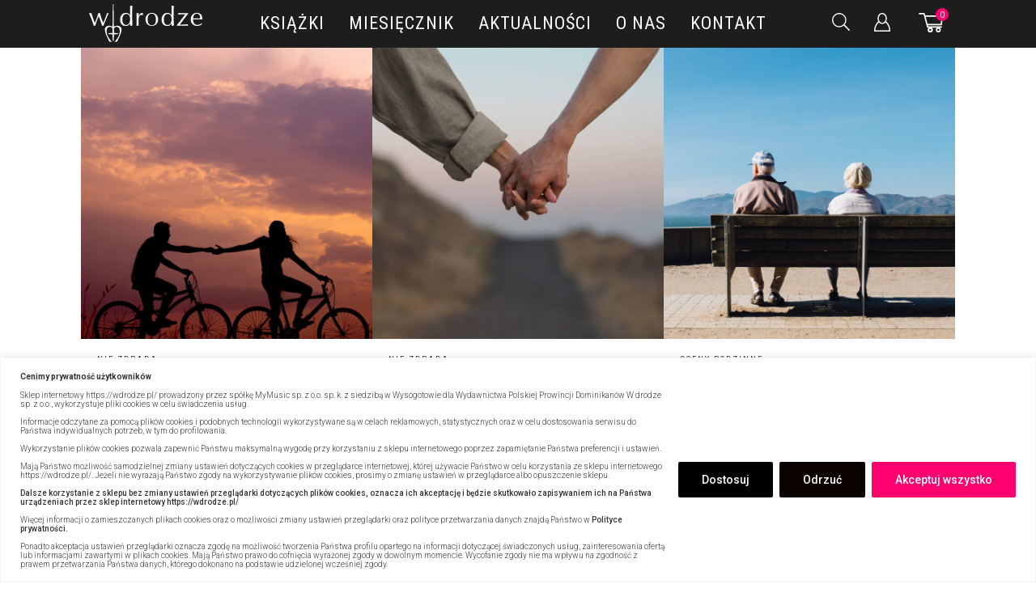

--- FILE ---
content_type: text/html; charset=UTF-8
request_url: https://wdrodze.pl/tag/kryzys-malzenski/
body_size: 66239
content:
<!DOCTYPE html>
<html lang="pl-PL">

<head>
    <meta charset="UTF-8">
    <meta name="viewport" content="width=device-width, initial-scale=1, maximum-scale=5">
    <meta name="google-site-verification" content="P6wnIf0N5mkJ68Lefbi5vcBsctoKbd02ODyFVuG65ac" />
    
    <!-- Google tag (gtag.js) -->
    <script async src="https://www.googletagmanager.com/gtag/js?id=G-VHBS9WZJJ4"></script>
    <script>
    window.dataLayer = window.dataLayer || [];
    function gtag(){dataLayer.push(arguments);}
    gtag('js', new Date());

    gtag('config', 'G-VHBS9WZJJ4');
    </script>

    
                                                                                                    <meta property="article:published_time" content="2022-11-30 09:00:58" />
    <meta property="article:modified_time" content="2022-11-29 09:30:49" />
    <meta name="keywords" content="Kościół,Kościół katolicki,Wiara,Katolicyzm,Konflikt rodzinny,kryzys małżeński,małżeństwo,Problemy małżeńskie,Psychologia,Psychologia rodziny,Rodzina, relacje międzyludzkie,Terapia par i małżeństw,wierność,Zdrada małżeńska,Życie codzienne" />
    <meta property="article:tag" content="Kościół,Kościół katolicki,Wiara,Katolicyzm,Konflikt rodzinny,kryzys małżeński,małżeństwo,Problemy małżeńskie,Psychologia,Psychologia rodziny,Rodzina, relacje międzyludzkie,Terapia par i małżeństw,wierność,Zdrada małżeńska,Życie codzienne" />
    <meta property="article:publisher" content="https://wdrodze.pl/" />

            				<script>document.documentElement.className = document.documentElement.className + ' yes-js js_active js'</script>
				<meta name='robots' content='noindex, follow' />
	<style>img:is([sizes="auto" i], [sizes^="auto," i]) { contain-intrinsic-size: 3000px 1500px }</style>
	<!-- Znacznik Google (gtag.js) tryb zgody dataLayer dodany przez Site Kit -->
<script type="text/javascript" id="google_gtagjs-js-consent-mode-data-layer">
/* <![CDATA[ */
window.dataLayer = window.dataLayer || [];function gtag(){dataLayer.push(arguments);}
gtag('consent', 'default', {"ad_personalization":"denied","ad_storage":"denied","ad_user_data":"denied","analytics_storage":"denied","functionality_storage":"denied","security_storage":"denied","personalization_storage":"denied","region":["AT","BE","BG","CH","CY","CZ","DE","DK","EE","ES","FI","FR","GB","GR","HR","HU","IE","IS","IT","LI","LT","LU","LV","MT","NL","NO","PL","PT","RO","SE","SI","SK"],"wait_for_update":500});
window._googlesitekitConsentCategoryMap = {"statistics":["analytics_storage"],"marketing":["ad_storage","ad_user_data","ad_personalization"],"functional":["functionality_storage","security_storage"],"preferences":["personalization_storage"]};
window._googlesitekitConsents = {"ad_personalization":"denied","ad_storage":"denied","ad_user_data":"denied","analytics_storage":"denied","functionality_storage":"denied","security_storage":"denied","personalization_storage":"denied","region":["AT","BE","BG","CH","CY","CZ","DE","DK","EE","ES","FI","FR","GB","GR","HR","HU","IE","IS","IT","LI","LT","LU","LV","MT","NL","NO","PL","PT","RO","SE","SI","SK"],"wait_for_update":500};
/* ]]> */
</script>
<!-- DataLayer trybu zgody na koniec znacznika Google (gtag.js) dodany przez Site Kit -->

	<!-- This site is optimized with the Yoast SEO plugin v26.2 - https://yoast.com/wordpress/plugins/seo/ -->
	<title>kryzys małżeński - Wydawnictwo W drodze</title>
	<meta property="og:locale" content="pl_PL" />
	<meta property="og:type" content="article" />
	<meta property="og:title" content="kryzys małżeński - Wydawnictwo W drodze" />
	<meta property="og:url" content="https://wdrodze.pl/tag/kryzys-malzenski/" />
	<meta property="og:site_name" content="Wydawnictwo W drodze" />
	<meta name="twitter:card" content="summary_large_image" />
	<script type="application/ld+json" class="yoast-schema-graph">{"@context":"https://schema.org","@graph":[{"@type":"CollectionPage","@id":"https://wdrodze.pl/tag/kryzys-malzenski/","url":"https://wdrodze.pl/tag/kryzys-malzenski/","name":"kryzys małżeński - Wydawnictwo W drodze","isPartOf":{"@id":"https://wdrodze.lukaszwronski.com/#website"},"primaryImageOfPage":{"@id":"https://wdrodze.pl/tag/kryzys-malzenski/#primaryimage"},"image":{"@id":"https://wdrodze.pl/tag/kryzys-malzenski/#primaryimage"},"thumbnailUrl":"https://wdrodze.pl/wp-content/uploads/2022/11/2022-12_everton-vila-unsplash_1x1.jpg","breadcrumb":{"@id":"https://wdrodze.pl/tag/kryzys-malzenski/#breadcrumb"},"inLanguage":"pl-PL"},{"@type":"ImageObject","inLanguage":"pl-PL","@id":"https://wdrodze.pl/tag/kryzys-malzenski/#primaryimage","url":"https://wdrodze.pl/wp-content/uploads/2022/11/2022-12_everton-vila-unsplash_1x1.jpg","contentUrl":"https://wdrodze.pl/wp-content/uploads/2022/11/2022-12_everton-vila-unsplash_1x1.jpg","width":1080,"height":1080},{"@type":"BreadcrumbList","@id":"https://wdrodze.pl/tag/kryzys-malzenski/#breadcrumb","itemListElement":[{"@type":"ListItem","position":1,"name":"Strona główna","item":"https://wdrodze.pl/"},{"@type":"ListItem","position":2,"name":"kryzys małżeński"}]},{"@type":"WebSite","@id":"https://wdrodze.lukaszwronski.com/#website","url":"https://wdrodze.lukaszwronski.com/","name":"Wydawnictwo W drodze","description":"Wydawnictwo Polskiej Prowincji Dominikanów. Wydawnictwo W drodze założyli dominikanie, których dewizą jest „głosić wszystkim, wszędzie i na wszelkie możliwe sposoby”.","publisher":{"@id":"https://wdrodze.lukaszwronski.com/#organization"},"potentialAction":[{"@type":"SearchAction","target":{"@type":"EntryPoint","urlTemplate":"https://wdrodze.lukaszwronski.com/?s={search_term_string}"},"query-input":{"@type":"PropertyValueSpecification","valueRequired":true,"valueName":"search_term_string"}}],"inLanguage":"pl-PL"},{"@type":"Organization","@id":"https://wdrodze.lukaszwronski.com/#organization","name":"Wydawnictwo W drodze","url":"https://wdrodze.lukaszwronski.com/","logo":{"@type":"ImageObject","inLanguage":"pl-PL","@id":"https://wdrodze.lukaszwronski.com/#/schema/logo/image/","url":"https://wdrodze.pl/wp-content/uploads/2020/07/logo.png","contentUrl":"https://wdrodze.pl/wp-content/uploads/2020/07/logo.png","width":249,"height":83,"caption":"Wydawnictwo W drodze"},"image":{"@id":"https://wdrodze.lukaszwronski.com/#/schema/logo/image/"}}]}</script>
	<!-- / Yoast SEO plugin. -->


<link rel='dns-prefetch' href='//www.googletagmanager.com' />

<link rel='stylesheet' id='wc-blocks-integration-css' href='https://wdrodze.pl/wp-content/plugins/woocommerce-subscriptions/build/index.css?ver=8.3.0' type='text/css' media='all' />
<link rel='stylesheet' id='woo-conditional-shipping-blocks-style-css' href='https://wdrodze.pl/wp-content/plugins/conditional-shipping-for-woocommerce/frontend/css/woo-conditional-shipping.css?ver=3.6.0.free' type='text/css' media='all' />
<link rel='stylesheet' id='wp-components-css' href='https://wdrodze.pl/wp-includes/css/dist/components/style.min.css' type='text/css' media='all' />
<link rel='stylesheet' id='woocommerce-dpd-blocks-integration-frontend-css' href='https://wdrodze.pl/wp-content/plugins/woocommerce-dpd/build/point-selection-block-frontend.css?ver=1768228765' type='text/css' media='all' />
<link rel='stylesheet' id='woocommerce-dpd-blocks-integration-editor-css' href='https://wdrodze.pl/wp-content/plugins/woocommerce-dpd/build/point-selection-block.css?ver=1768228765' type='text/css' media='all' />
<link rel='stylesheet' id='woocommerce-enadawca-blocks-integration-frontend-css' href='https://wdrodze.pl/wp-content/plugins/woocommerce-enadawca/build/point-selection-block-frontend.css?ver=1768228777' type='text/css' media='all' />
<link rel='stylesheet' id='woocommerce-enadawca-blocks-integration-editor-css' href='https://wdrodze.pl/wp-content/plugins/woocommerce-enadawca/build/point-selection-block.css?ver=1768228777' type='text/css' media='all' />
<link rel='stylesheet' id='woocommerce-paczkomaty-inpost-blocks-integration-frontend-css' href='https://wdrodze.pl/wp-content/plugins/woocommerce-paczkomaty-inpost/build/style-point-selection-block.css?ver=1716930120' type='text/css' media='all' />
<link rel='stylesheet' id='woocommerce-paczkomaty-inpost-blocks-integration-editor-css' href='https://wdrodze.pl/wp-content/plugins/woocommerce-paczkomaty-inpost/build/style-point-selection-block.css?ver=1716930120' type='text/css' media='all' />
<style id='classic-theme-styles-inline-css' type='text/css'>
/*! This file is auto-generated */
.wp-block-button__link{color:#fff;background-color:#32373c;border-radius:9999px;box-shadow:none;text-decoration:none;padding:calc(.667em + 2px) calc(1.333em + 2px);font-size:1.125em}.wp-block-file__button{background:#32373c;color:#fff;text-decoration:none}
</style>
<link rel='stylesheet' id='gutenberg-pdfjs-css' href='https://wdrodze.pl/wp-content/plugins/pdfjs-viewer-shortcode/inc/../blocks/dist/style.css?ver=2.2.3' type='text/css' media='all' />
<link rel='stylesheet' id='jquery-selectBox-css' href='https://wdrodze.pl/wp-content/plugins/yith-woocommerce-wishlist-premium/assets/css/jquery.selectBox.css?ver=1.2.0' type='text/css' media='all' />
<link rel='stylesheet' id='yith-wcwl-font-awesome-css' href='https://wdrodze.pl/wp-content/plugins/yith-woocommerce-wishlist-premium/assets/css/font-awesome.css?ver=4.7.0' type='text/css' media='all' />
<link rel='stylesheet' id='woocommerce_prettyPhoto_css-css' href='//wdrodze.pl/wp-content/plugins/woocommerce/assets/css/prettyPhoto.css?ver=3.1.6' type='text/css' media='all' />
<link rel='stylesheet' id='yith-wcwl-main-css' href='https://wdrodze.pl/wp-content/plugins/yith-woocommerce-wishlist-premium/assets/css/style.css?ver=3.26.0' type='text/css' media='all' />
<style id='yith-wcwl-main-inline-css' type='text/css'>
.yith-wcwl-share li a{color: #FFFFFF;}.yith-wcwl-share li a:hover{color: #FFFFFF;}.yith-wcwl-share a.facebook{background: #39599E; background-color: #39599E;}.yith-wcwl-share a.facebook:hover{background: #595A5A; background-color: #595A5A;}.yith-wcwl-share a.twitter{background: #45AFE2; background-color: #45AFE2;}.yith-wcwl-share a.twitter:hover{background: #595A5A; background-color: #595A5A;}.yith-wcwl-share a.pinterest{background: #AB2E31; background-color: #AB2E31;}.yith-wcwl-share a.pinterest:hover{background: #595A5A; background-color: #595A5A;}.yith-wcwl-share a.email{background: #FBB102; background-color: #FBB102;}.yith-wcwl-share a.email:hover{background: #595A5A; background-color: #595A5A;}.yith-wcwl-share a.whatsapp{background: #00A901; background-color: #00A901;}.yith-wcwl-share a.whatsapp:hover{background: #595A5A; background-color: #595A5A;}
</style>
<style id='global-styles-inline-css' type='text/css'>
:root{--wp--preset--aspect-ratio--square: 1;--wp--preset--aspect-ratio--4-3: 4/3;--wp--preset--aspect-ratio--3-4: 3/4;--wp--preset--aspect-ratio--3-2: 3/2;--wp--preset--aspect-ratio--2-3: 2/3;--wp--preset--aspect-ratio--16-9: 16/9;--wp--preset--aspect-ratio--9-16: 9/16;--wp--preset--color--black: #000000;--wp--preset--color--cyan-bluish-gray: #abb8c3;--wp--preset--color--white: #ffffff;--wp--preset--color--pale-pink: #f78da7;--wp--preset--color--vivid-red: #cf2e2e;--wp--preset--color--luminous-vivid-orange: #ff6900;--wp--preset--color--luminous-vivid-amber: #fcb900;--wp--preset--color--light-green-cyan: #7bdcb5;--wp--preset--color--vivid-green-cyan: #00d084;--wp--preset--color--pale-cyan-blue: #8ed1fc;--wp--preset--color--vivid-cyan-blue: #0693e3;--wp--preset--color--vivid-purple: #9b51e0;--wp--preset--gradient--vivid-cyan-blue-to-vivid-purple: linear-gradient(135deg,rgba(6,147,227,1) 0%,rgb(155,81,224) 100%);--wp--preset--gradient--light-green-cyan-to-vivid-green-cyan: linear-gradient(135deg,rgb(122,220,180) 0%,rgb(0,208,130) 100%);--wp--preset--gradient--luminous-vivid-amber-to-luminous-vivid-orange: linear-gradient(135deg,rgba(252,185,0,1) 0%,rgba(255,105,0,1) 100%);--wp--preset--gradient--luminous-vivid-orange-to-vivid-red: linear-gradient(135deg,rgba(255,105,0,1) 0%,rgb(207,46,46) 100%);--wp--preset--gradient--very-light-gray-to-cyan-bluish-gray: linear-gradient(135deg,rgb(238,238,238) 0%,rgb(169,184,195) 100%);--wp--preset--gradient--cool-to-warm-spectrum: linear-gradient(135deg,rgb(74,234,220) 0%,rgb(151,120,209) 20%,rgb(207,42,186) 40%,rgb(238,44,130) 60%,rgb(251,105,98) 80%,rgb(254,248,76) 100%);--wp--preset--gradient--blush-light-purple: linear-gradient(135deg,rgb(255,206,236) 0%,rgb(152,150,240) 100%);--wp--preset--gradient--blush-bordeaux: linear-gradient(135deg,rgb(254,205,165) 0%,rgb(254,45,45) 50%,rgb(107,0,62) 100%);--wp--preset--gradient--luminous-dusk: linear-gradient(135deg,rgb(255,203,112) 0%,rgb(199,81,192) 50%,rgb(65,88,208) 100%);--wp--preset--gradient--pale-ocean: linear-gradient(135deg,rgb(255,245,203) 0%,rgb(182,227,212) 50%,rgb(51,167,181) 100%);--wp--preset--gradient--electric-grass: linear-gradient(135deg,rgb(202,248,128) 0%,rgb(113,206,126) 100%);--wp--preset--gradient--midnight: linear-gradient(135deg,rgb(2,3,129) 0%,rgb(40,116,252) 100%);--wp--preset--font-size--small: 13px;--wp--preset--font-size--medium: 20px;--wp--preset--font-size--large: 36px;--wp--preset--font-size--x-large: 42px;--wp--preset--spacing--20: 0.44rem;--wp--preset--spacing--30: 0.67rem;--wp--preset--spacing--40: 1rem;--wp--preset--spacing--50: 1.5rem;--wp--preset--spacing--60: 2.25rem;--wp--preset--spacing--70: 3.38rem;--wp--preset--spacing--80: 5.06rem;--wp--preset--shadow--natural: 6px 6px 9px rgba(0, 0, 0, 0.2);--wp--preset--shadow--deep: 12px 12px 50px rgba(0, 0, 0, 0.4);--wp--preset--shadow--sharp: 6px 6px 0px rgba(0, 0, 0, 0.2);--wp--preset--shadow--outlined: 6px 6px 0px -3px rgba(255, 255, 255, 1), 6px 6px rgba(0, 0, 0, 1);--wp--preset--shadow--crisp: 6px 6px 0px rgba(0, 0, 0, 1);}:where(.is-layout-flex){gap: 0.5em;}:where(.is-layout-grid){gap: 0.5em;}body .is-layout-flex{display: flex;}.is-layout-flex{flex-wrap: wrap;align-items: center;}.is-layout-flex > :is(*, div){margin: 0;}body .is-layout-grid{display: grid;}.is-layout-grid > :is(*, div){margin: 0;}:where(.wp-block-columns.is-layout-flex){gap: 2em;}:where(.wp-block-columns.is-layout-grid){gap: 2em;}:where(.wp-block-post-template.is-layout-flex){gap: 1.25em;}:where(.wp-block-post-template.is-layout-grid){gap: 1.25em;}.has-black-color{color: var(--wp--preset--color--black) !important;}.has-cyan-bluish-gray-color{color: var(--wp--preset--color--cyan-bluish-gray) !important;}.has-white-color{color: var(--wp--preset--color--white) !important;}.has-pale-pink-color{color: var(--wp--preset--color--pale-pink) !important;}.has-vivid-red-color{color: var(--wp--preset--color--vivid-red) !important;}.has-luminous-vivid-orange-color{color: var(--wp--preset--color--luminous-vivid-orange) !important;}.has-luminous-vivid-amber-color{color: var(--wp--preset--color--luminous-vivid-amber) !important;}.has-light-green-cyan-color{color: var(--wp--preset--color--light-green-cyan) !important;}.has-vivid-green-cyan-color{color: var(--wp--preset--color--vivid-green-cyan) !important;}.has-pale-cyan-blue-color{color: var(--wp--preset--color--pale-cyan-blue) !important;}.has-vivid-cyan-blue-color{color: var(--wp--preset--color--vivid-cyan-blue) !important;}.has-vivid-purple-color{color: var(--wp--preset--color--vivid-purple) !important;}.has-black-background-color{background-color: var(--wp--preset--color--black) !important;}.has-cyan-bluish-gray-background-color{background-color: var(--wp--preset--color--cyan-bluish-gray) !important;}.has-white-background-color{background-color: var(--wp--preset--color--white) !important;}.has-pale-pink-background-color{background-color: var(--wp--preset--color--pale-pink) !important;}.has-vivid-red-background-color{background-color: var(--wp--preset--color--vivid-red) !important;}.has-luminous-vivid-orange-background-color{background-color: var(--wp--preset--color--luminous-vivid-orange) !important;}.has-luminous-vivid-amber-background-color{background-color: var(--wp--preset--color--luminous-vivid-amber) !important;}.has-light-green-cyan-background-color{background-color: var(--wp--preset--color--light-green-cyan) !important;}.has-vivid-green-cyan-background-color{background-color: var(--wp--preset--color--vivid-green-cyan) !important;}.has-pale-cyan-blue-background-color{background-color: var(--wp--preset--color--pale-cyan-blue) !important;}.has-vivid-cyan-blue-background-color{background-color: var(--wp--preset--color--vivid-cyan-blue) !important;}.has-vivid-purple-background-color{background-color: var(--wp--preset--color--vivid-purple) !important;}.has-black-border-color{border-color: var(--wp--preset--color--black) !important;}.has-cyan-bluish-gray-border-color{border-color: var(--wp--preset--color--cyan-bluish-gray) !important;}.has-white-border-color{border-color: var(--wp--preset--color--white) !important;}.has-pale-pink-border-color{border-color: var(--wp--preset--color--pale-pink) !important;}.has-vivid-red-border-color{border-color: var(--wp--preset--color--vivid-red) !important;}.has-luminous-vivid-orange-border-color{border-color: var(--wp--preset--color--luminous-vivid-orange) !important;}.has-luminous-vivid-amber-border-color{border-color: var(--wp--preset--color--luminous-vivid-amber) !important;}.has-light-green-cyan-border-color{border-color: var(--wp--preset--color--light-green-cyan) !important;}.has-vivid-green-cyan-border-color{border-color: var(--wp--preset--color--vivid-green-cyan) !important;}.has-pale-cyan-blue-border-color{border-color: var(--wp--preset--color--pale-cyan-blue) !important;}.has-vivid-cyan-blue-border-color{border-color: var(--wp--preset--color--vivid-cyan-blue) !important;}.has-vivid-purple-border-color{border-color: var(--wp--preset--color--vivid-purple) !important;}.has-vivid-cyan-blue-to-vivid-purple-gradient-background{background: var(--wp--preset--gradient--vivid-cyan-blue-to-vivid-purple) !important;}.has-light-green-cyan-to-vivid-green-cyan-gradient-background{background: var(--wp--preset--gradient--light-green-cyan-to-vivid-green-cyan) !important;}.has-luminous-vivid-amber-to-luminous-vivid-orange-gradient-background{background: var(--wp--preset--gradient--luminous-vivid-amber-to-luminous-vivid-orange) !important;}.has-luminous-vivid-orange-to-vivid-red-gradient-background{background: var(--wp--preset--gradient--luminous-vivid-orange-to-vivid-red) !important;}.has-very-light-gray-to-cyan-bluish-gray-gradient-background{background: var(--wp--preset--gradient--very-light-gray-to-cyan-bluish-gray) !important;}.has-cool-to-warm-spectrum-gradient-background{background: var(--wp--preset--gradient--cool-to-warm-spectrum) !important;}.has-blush-light-purple-gradient-background{background: var(--wp--preset--gradient--blush-light-purple) !important;}.has-blush-bordeaux-gradient-background{background: var(--wp--preset--gradient--blush-bordeaux) !important;}.has-luminous-dusk-gradient-background{background: var(--wp--preset--gradient--luminous-dusk) !important;}.has-pale-ocean-gradient-background{background: var(--wp--preset--gradient--pale-ocean) !important;}.has-electric-grass-gradient-background{background: var(--wp--preset--gradient--electric-grass) !important;}.has-midnight-gradient-background{background: var(--wp--preset--gradient--midnight) !important;}.has-small-font-size{font-size: var(--wp--preset--font-size--small) !important;}.has-medium-font-size{font-size: var(--wp--preset--font-size--medium) !important;}.has-large-font-size{font-size: var(--wp--preset--font-size--large) !important;}.has-x-large-font-size{font-size: var(--wp--preset--font-size--x-large) !important;}
:where(.wp-block-post-template.is-layout-flex){gap: 1.25em;}:where(.wp-block-post-template.is-layout-grid){gap: 1.25em;}
:where(.wp-block-columns.is-layout-flex){gap: 2em;}:where(.wp-block-columns.is-layout-grid){gap: 2em;}
:root :where(.wp-block-pullquote){font-size: 1.5em;line-height: 1.6;}
</style>
<link rel='stylesheet' id='contact-form-7-css' href='https://wdrodze.pl/wp-content/plugins/contact-form-7/includes/css/styles.css?ver=6.1.2' type='text/css' media='all' />
<link rel='stylesheet' id='mailerlite_forms.css-css' href='https://wdrodze.pl/wp-content/plugins/official-mailerlite-sign-up-forms/assets/css/mailerlite_forms.css?ver=1.7.18' type='text/css' media='all' />
<link rel='stylesheet' id='rs-plugin-settings-css' href='https://wdrodze.pl/wp-content/plugins/revslider/public/assets/css/rs6.css?ver=6.4.6' type='text/css' media='all' />
<style id='rs-plugin-settings-inline-css' type='text/css'>
#rs-demo-id {}
</style>
<link rel='stylesheet' id='xoo-cp-style-css' href='https://wdrodze.pl/wp-content/plugins/added-to-cart-popup-woocommerce/assets/css/xoo-cp-style.css?ver=1.7' type='text/css' media='all' />
<style id='xoo-cp-style-inline-css' type='text/css'>
td.xoo-cp-pqty{
			    min-width: 120px;
			}
			.xoo-cp-container{
				max-width: 650px;
			}
			.xcp-btn{
				background-color: #777777;
				color: #ffffff;
				font-size: 14px;
				border-radius: 5px;
				border: 1px solid #777777;
			}
			.xcp-btn:hover{
				color: #ffffff;
			}
			td.xoo-cp-pimg{
				width: 20%;
			}
			table.xoo-cp-pdetails , table.xoo-cp-pdetails tr{
				border: 0!important;
			}
			table.xoo-cp-pdetails td{
				border-style: solid;
				border-width: 0px;
				border-color: #ebe9eb;
			}
</style>
<link rel='stylesheet' id='woo_conditional_shipping_css-css' href='https://wdrodze.pl/wp-content/plugins/conditional-shipping-for-woocommerce/includes/frontend/../../frontend/css/woo-conditional-shipping.css?ver=3.6.0.free' type='text/css' media='all' />
<link rel='stylesheet' id='brands-styles-css' href='https://wdrodze.pl/wp-content/plugins/woocommerce/assets/css/brands.css?ver=10.2.2' type='text/css' media='all' />
<link rel='stylesheet' id='dgwt-wcas-style-css' href='https://wdrodze.pl/wp-content/plugins/ajax-search-for-woocommerce-premium/assets/css/style.min.css?ver=1.28.1' type='text/css' media='all' />
<link rel='stylesheet' id='wc-memberships-frontend-css' href='https://wdrodze.pl/wp-content/plugins/woocommerce-memberships/assets/css/frontend/wc-memberships-frontend.min.css?ver=1.22.4' type='text/css' media='all' />
<link rel='stylesheet' id='wdrodze-styles-main-css' href='https://wdrodze.pl/wp-content/themes/wdrodze/assets/styles/main.css?v=20211s872dwef4g1102' type='text/css' media='all' />
<link rel='stylesheet' id='wdrodze-styles-rest-css' href='https://wdrodze.pl/wp-content/themes/wdrodze/assets/styles/rest.css?v=20211s478wef2dg1102' type='text/css' media='all' />
<link rel='stylesheet' id='p24-blik-field-styles-css' href='https://wdrodze.pl/wp-content/plugins/woocommerce-gateway-przelewy24/assets/css/blik_field.css?ver=4.1.10.5' type='text/css' media='all' />
<link rel='stylesheet' id='wc-pb-checkout-blocks-css' href='https://wdrodze.pl/wp-content/plugins/woocommerce-product-bundles/assets/css/frontend/checkout-blocks.css?ver=7.1.2' type='text/css' media='all' />
<link rel='stylesheet' id='wc-bundle-style-css' href='https://wdrodze.pl/wp-content/plugins/woocommerce-product-bundles/assets/css/frontend/woocommerce.css?ver=7.1.2' type='text/css' media='all' />
<script type="text/javascript" id="cookie-law-info-js-extra">
/* <![CDATA[ */
var _ckyConfig = {"_ipData":[],"_assetsURL":"https:\/\/wdrodze.pl\/wp-content\/plugins\/cookie-law-info\/lite\/frontend\/images\/","_publicURL":"https:\/\/wdrodze.pl","_expiry":"365","_categories":[{"name":"niezb\u0119dny","slug":"necessary","isNecessary":true,"ccpaDoNotSell":true,"cookies":[{"cookieID":"cookieyes-consent","domain":"wdrodze.pl","provider":""},{"cookieID":"yt-remote-device-id","domain":"youtube.com","provider":"youtube.com"},{"cookieID":"yt-player-headers-readable","domain":"youtube.com","provider":"youtube.com"},{"cookieID":"ytidb::LAST_RESULT_ENTRY_KEY","domain":"youtube.com","provider":"youtube.com"},{"cookieID":"yt-remote-connected-devices","domain":"youtube.com","provider":"youtube.com"},{"cookieID":"yt-remote-cast-installed","domain":"youtube.com","provider":"youtube.com"},{"cookieID":"yt-remote-session-app","domain":"youtube.com","provider":"youtube.com"},{"cookieID":"yt-remote-session-name","domain":"youtube.com","provider":"youtube.com"},{"cookieID":"yt-remote-cast-available","domain":"youtube.com","provider":"youtube.com"},{"cookieID":"yt-remote-fast-check-period","domain":"youtube.com","provider":"youtube.com"},{"cookieID":"yt.innertube::requests","domain":"youtube.com","provider":"youtube.com"},{"cookieID":"yt.innertube::nextId","domain":"youtube.com","provider":"youtube.com"}],"active":true,"defaultConsent":{"gdpr":true,"ccpa":true}},{"name":"Funkcjonalny","slug":"functional","isNecessary":false,"ccpaDoNotSell":true,"cookies":[{"cookieID":"YSC","domain":".youtube.com","provider":"youtube.com"},{"cookieID":"VISITOR_INFO1_LIVE","domain":".youtube.com","provider":"youtube.com"},{"cookieID":"VISITOR_PRIVACY_METADATA","domain":".youtube.com","provider":"youtube.com"},{"cookieID":"PREF","domain":".youtube.com","provider":"youtube.com"}],"active":true,"defaultConsent":{"gdpr":false,"ccpa":false}},{"name":"Analityka","slug":"analytics","isNecessary":false,"ccpaDoNotSell":true,"cookies":[{"cookieID":"_fbp","domain":".wdrodze.pl","provider":"facebook.net"},{"cookieID":"_ga","domain":".wdrodze.pl","provider":"google-analytics.com|googletagmanager.com\/gtag\/js"},{"cookieID":"_gid","domain":".wdrodze.pl","provider":"google-analytics.com|googletagmanager.com\/gtag\/js"},{"cookieID":"_gat_gtag_UA_*","domain":".wdrodze.pl","provider":"google-analytics.com|googletagmanager.com\/gtag\/js"},{"cookieID":"_gcl_au","domain":".wdrodze.pl","provider":"googletagmanager.com"},{"cookieID":"_ga_*","domain":".wdrodze.pl","provider":"google-analytics.com|googletagmanager.com\/gtag\/js"}],"active":true,"defaultConsent":{"gdpr":false,"ccpa":false}},{"name":"Wyst\u0119p","slug":"performance","isNecessary":false,"ccpaDoNotSell":true,"cookies":[],"active":true,"defaultConsent":{"gdpr":false,"ccpa":false}},{"name":"Reklama","slug":"advertisement","isNecessary":false,"ccpaDoNotSell":true,"cookies":[{"cookieID":"IDE","domain":".doubleclick.net","provider":"doubleclick.net"},{"cookieID":"test_cookie","domain":".doubleclick.net","provider":"doubleclick.net"}],"active":true,"defaultConsent":{"gdpr":false,"ccpa":false}}],"_activeLaw":"gdpr","_rootDomain":"","_block":"1","_showBanner":"1","_bannerConfig":{"settings":{"type":"banner","preferenceCenterType":"popup","position":"bottom","applicableLaw":"gdpr"},"behaviours":{"reloadBannerOnAccept":false,"loadAnalyticsByDefault":false,"animations":{"onLoad":"animate","onHide":"sticky"}},"config":{"revisitConsent":{"status":true,"tag":"revisit-consent","position":"bottom-right","meta":{"url":"#"},"styles":{"background-color":"#0056A7"},"elements":{"title":{"type":"text","tag":"revisit-consent-title","status":true,"styles":{"color":"#0056a7"}}}},"preferenceCenter":{"toggle":{"status":true,"tag":"detail-category-toggle","type":"toggle","states":{"active":{"styles":{"background-color":"#1863DC"}},"inactive":{"styles":{"background-color":"#D0D5D2"}}}}},"categoryPreview":{"status":false,"toggle":{"status":true,"tag":"detail-category-preview-toggle","type":"toggle","states":{"active":{"styles":{"background-color":"#1863DC"}},"inactive":{"styles":{"background-color":"#D0D5D2"}}}}},"videoPlaceholder":{"status":true,"styles":{"background-color":"#000000","border-color":"#000000","color":"#ffffff"}},"readMore":{"status":false,"tag":"readmore-button","type":"link","meta":{"noFollow":true,"newTab":true},"styles":{"color":"#ffffff","background-color":"transparent","border-color":"transparent"}},"auditTable":{"status":true},"optOption":{"status":true,"toggle":{"status":true,"tag":"optout-option-toggle","type":"toggle","states":{"active":{"styles":{"background-color":"#1863dc"}},"inactive":{"styles":{"background-color":"#FFFFFF"}}}}}}},"_version":"3.3.5","_logConsent":"1","_tags":[{"tag":"accept-button","styles":{"color":"#fff","background-color":"#ff006f","border-color":"#ff006f"}},{"tag":"reject-button","styles":{"color":"#fff","background-color":"#0a0101","border-color":"#0a0101"}},{"tag":"settings-button","styles":{"color":"#ffffff","background-color":"#000","border-color":"#000"}},{"tag":"readmore-button","styles":{"color":"#ffffff","background-color":"transparent","border-color":"transparent"}},{"tag":"donotsell-button","styles":{"color":"#333333","background-color":"","border-color":""}},{"tag":"accept-button","styles":{"color":"#fff","background-color":"#ff006f","border-color":"#ff006f"}},{"tag":"revisit-consent","styles":{"background-color":"#0056A7"}}],"_shortCodes":[{"key":"cky_readmore","content":"<a href=\"#\" class=\"cky-policy\" aria-label=\"Polityka Cookie\" target=\"_blank\" rel=\"noopener\" data-cky-tag=\"readmore-button\">Polityka Cookie<\/a>","tag":"readmore-button","status":false,"attributes":{"rel":"nofollow","target":"_blank"}},{"key":"cky_show_desc","content":"<button class=\"cky-show-desc-btn\" data-cky-tag=\"show-desc-button\" aria-label=\"Poka\u017c wi\u0119cej\">Poka\u017c wi\u0119cej<\/button>","tag":"show-desc-button","status":true,"attributes":[]},{"key":"cky_hide_desc","content":"<button class=\"cky-show-desc-btn\" data-cky-tag=\"hide-desc-button\" aria-label=\"Poka\u017c mniej\">Poka\u017c mniej<\/button>","tag":"hide-desc-button","status":true,"attributes":[]},{"key":"cky_category_toggle_label","content":"[cky_{{status}}_category_label] [cky_preference_{{category_slug}}_title]","tag":"","status":true,"attributes":[]},{"key":"cky_enable_category_label","content":"W\u0142\u0105czy\u0107","tag":"","status":true,"attributes":[]},{"key":"cky_disable_category_label","content":"Wy\u0142\u0105czy\u0107","tag":"","status":true,"attributes":[]},{"key":"cky_video_placeholder","content":"<div class=\"video-placeholder-normal\" data-cky-tag=\"video-placeholder\" id=\"[UNIQUEID]\"><p class=\"video-placeholder-text-normal\" data-cky-tag=\"placeholder-title\">Prosimy o zaakceptowanie zgody na pliki cookie<\/p><\/div>","tag":"","status":true,"attributes":[]},{"key":"cky_enable_optout_label","content":"W\u0142\u0105czy\u0107","tag":"","status":true,"attributes":[]},{"key":"cky_disable_optout_label","content":"Wy\u0142\u0105czy\u0107","tag":"","status":true,"attributes":[]},{"key":"cky_optout_toggle_label","content":"[cky_{{status}}_optout_label] [cky_optout_option_title]","tag":"","status":true,"attributes":[]},{"key":"cky_optout_option_title","content":"Nie sprzedawaj i nie udost\u0119pniaj moich danych osobowych","tag":"","status":true,"attributes":[]},{"key":"cky_optout_close_label","content":"Blisko","tag":"","status":true,"attributes":[]},{"key":"cky_preference_close_label","content":"Blisko","tag":"","status":true,"attributes":[]}],"_rtl":"","_language":"pl","_providersToBlock":[{"re":"youtube.com","categories":["functional"]},{"re":"facebook.net","categories":["analytics"]},{"re":"google-analytics.com|googletagmanager.com\/gtag\/js","categories":["analytics"]},{"re":"googletagmanager.com","categories":["analytics"]},{"re":"doubleclick.net","categories":["advertisement"]}]};
var _ckyStyles = {"css":".cky-overlay{background: #000000; opacity: 0.4; position: fixed; top: 0; left: 0; width: 100%; height: 100%; z-index: 99999999;}.cky-hide{display: none;}.cky-btn-revisit-wrapper{display: flex; align-items: center; justify-content: center; background: #0056a7; width: 45px; height: 45px; border-radius: 50%; position: fixed; z-index: 999999; cursor: pointer;}.cky-revisit-bottom-left{bottom: 15px; left: 15px;}.cky-revisit-bottom-right{bottom: 15px; right: 15px;}.cky-btn-revisit-wrapper .cky-btn-revisit{display: flex; align-items: center; justify-content: center; background: none; border: none; cursor: pointer; position: relative; margin: 0; padding: 0;}.cky-btn-revisit-wrapper .cky-btn-revisit img{max-width: fit-content; margin: 0; height: 30px; width: 30px;}.cky-revisit-bottom-left:hover::before{content: attr(data-tooltip); position: absolute; background: #4e4b66; color: #ffffff; left: calc(100% + 7px); font-size: 12px; line-height: 16px; width: max-content; padding: 4px 8px; border-radius: 4px;}.cky-revisit-bottom-left:hover::after{position: absolute; content: \"\"; border: 5px solid transparent; left: calc(100% + 2px); border-left-width: 0; border-right-color: #4e4b66;}.cky-revisit-bottom-right:hover::before{content: attr(data-tooltip); position: absolute; background: #4e4b66; color: #ffffff; right: calc(100% + 7px); font-size: 12px; line-height: 16px; width: max-content; padding: 4px 8px; border-radius: 4px;}.cky-revisit-bottom-right:hover::after{position: absolute; content: \"\"; border: 5px solid transparent; right: calc(100% + 2px); border-right-width: 0; border-left-color: #4e4b66;}.cky-revisit-hide{display: none;}.cky-consent-container{position: fixed; width: 100%; box-sizing: border-box; z-index: 9999999;}.cky-consent-container .cky-consent-bar{background: #ffffff; border: 1px solid; padding: 16.5px 24px; box-shadow: 0 -1px 10px 0 #acabab4d;}.cky-banner-bottom{bottom: 0; left: 0;}.cky-banner-top{top: 0; left: 0;}.cky-custom-brand-logo-wrapper .cky-custom-brand-logo{width: 100px; height: auto; margin: 0 0 12px 0;}.cky-notice .cky-title{color: #212121; font-weight: 700; font-size: 18px; line-height: 24px; margin: 0 0 12px 0;}.cky-notice-group{display: flex; justify-content: space-between; align-items: center; font-size: 14px; line-height: 24px; font-weight: 400;}.cky-notice-des *,.cky-preference-content-wrapper *,.cky-accordion-header-des *,.cky-gpc-wrapper .cky-gpc-desc *{font-size: 14px;}.cky-notice-des{color: #212121; font-size: 14px; line-height: 24px; font-weight: 400;}.cky-notice-des img{height: 25px; width: 25px;}.cky-consent-bar .cky-notice-des p,.cky-gpc-wrapper .cky-gpc-desc p,.cky-preference-body-wrapper .cky-preference-content-wrapper p,.cky-accordion-header-wrapper .cky-accordion-header-des p,.cky-cookie-des-table li div:last-child p{color: inherit; margin-top: 0; overflow-wrap: break-word;}.cky-notice-des P:last-child,.cky-preference-content-wrapper p:last-child,.cky-cookie-des-table li div:last-child p:last-child,.cky-gpc-wrapper .cky-gpc-desc p:last-child{margin-bottom: 0;}.cky-notice-des a.cky-policy,.cky-notice-des button.cky-policy{font-size: 14px; color: #1863dc; white-space: nowrap; cursor: pointer; background: transparent; border: 1px solid; text-decoration: underline;}.cky-notice-des button.cky-policy{padding: 0;}.cky-notice-des a.cky-policy:focus-visible,.cky-notice-des button.cky-policy:focus-visible,.cky-preference-content-wrapper .cky-show-desc-btn:focus-visible,.cky-accordion-header .cky-accordion-btn:focus-visible,.cky-preference-header .cky-btn-close:focus-visible,.cky-switch input[type=\"checkbox\"]:focus-visible,.cky-footer-wrapper a:focus-visible,.cky-btn:focus-visible{outline: 2px solid #1863dc; outline-offset: 2px;}.cky-btn:focus:not(:focus-visible),.cky-accordion-header .cky-accordion-btn:focus:not(:focus-visible),.cky-preference-content-wrapper .cky-show-desc-btn:focus:not(:focus-visible),.cky-btn-revisit-wrapper .cky-btn-revisit:focus:not(:focus-visible),.cky-preference-header .cky-btn-close:focus:not(:focus-visible),.cky-consent-bar .cky-banner-btn-close:focus:not(:focus-visible){outline: 0;}button.cky-show-desc-btn:not(:hover):not(:active){color: #1863dc; background: transparent;}button.cky-accordion-btn:not(:hover):not(:active),button.cky-banner-btn-close:not(:hover):not(:active),button.cky-btn-close:not(:hover):not(:active),button.cky-btn-revisit:not(:hover):not(:active){background: transparent;}.cky-consent-bar button:hover,.cky-modal.cky-modal-open button:hover,.cky-consent-bar button:focus,.cky-modal.cky-modal-open button:focus{text-decoration: none;}.cky-notice-btn-wrapper{display: flex; justify-content: center; align-items: center; margin-left: 15px;}.cky-notice-btn-wrapper .cky-btn{text-shadow: none; box-shadow: none;}.cky-btn{font-size: 14px; font-family: inherit; line-height: 24px; padding: 8px 27px; font-weight: 500; margin: 0 8px 0 0; border-radius: 2px; white-space: nowrap; cursor: pointer; text-align: center; text-transform: none; min-height: 0;}.cky-btn:hover{opacity: 0.8;}.cky-btn-customize{color: #1863dc; background: transparent; border: 2px solid #1863dc;}.cky-btn-reject{color: #1863dc; background: transparent; border: 2px solid #1863dc;}.cky-btn-accept{background: #1863dc; color: #ffffff; border: 2px solid #1863dc;}.cky-btn:last-child{margin-right: 0;}@media (max-width: 768px){.cky-notice-group{display: block;}.cky-notice-btn-wrapper{margin-left: 0;}.cky-notice-btn-wrapper .cky-btn{flex: auto; max-width: 100%; margin-top: 10px; white-space: unset;}}@media (max-width: 576px){.cky-notice-btn-wrapper{flex-direction: column;}.cky-custom-brand-logo-wrapper, .cky-notice .cky-title, .cky-notice-des, .cky-notice-btn-wrapper{padding: 0 28px;}.cky-consent-container .cky-consent-bar{padding: 16.5px 0;}.cky-notice-des{max-height: 40vh; overflow-y: scroll;}.cky-notice-btn-wrapper .cky-btn{width: 100%; padding: 8px; margin-right: 0;}.cky-notice-btn-wrapper .cky-btn-accept{order: 1;}.cky-notice-btn-wrapper .cky-btn-reject{order: 3;}.cky-notice-btn-wrapper .cky-btn-customize{order: 2;}}@media (max-width: 425px){.cky-custom-brand-logo-wrapper, .cky-notice .cky-title, .cky-notice-des, .cky-notice-btn-wrapper{padding: 0 24px;}.cky-notice-btn-wrapper{flex-direction: column;}.cky-btn{width: 100%; margin: 10px 0 0 0;}.cky-notice-btn-wrapper .cky-btn-customize{order: 2;}.cky-notice-btn-wrapper .cky-btn-reject{order: 3;}.cky-notice-btn-wrapper .cky-btn-accept{order: 1; margin-top: 16px;}}@media (max-width: 352px){.cky-notice .cky-title{font-size: 16px;}.cky-notice-des *{font-size: 12px;}.cky-notice-des, .cky-btn{font-size: 12px;}}.cky-modal.cky-modal-open{display: flex; visibility: visible; -webkit-transform: translate(-50%, -50%); -moz-transform: translate(-50%, -50%); -ms-transform: translate(-50%, -50%); -o-transform: translate(-50%, -50%); transform: translate(-50%, -50%); top: 50%; left: 50%; transition: all 1s ease;}.cky-modal{box-shadow: 0 32px 68px rgba(0, 0, 0, 0.3); margin: 0 auto; position: fixed; max-width: 100%; background: #ffffff; top: 50%; box-sizing: border-box; border-radius: 6px; z-index: 999999999; color: #212121; -webkit-transform: translate(-50%, 100%); -moz-transform: translate(-50%, 100%); -ms-transform: translate(-50%, 100%); -o-transform: translate(-50%, 100%); transform: translate(-50%, 100%); visibility: hidden; transition: all 0s ease;}.cky-preference-center{max-height: 79vh; overflow: hidden; width: 845px; overflow: hidden; flex: 1 1 0; display: flex; flex-direction: column; border-radius: 6px;}.cky-preference-header{display: flex; align-items: center; justify-content: space-between; padding: 22px 24px; border-bottom: 1px solid;}.cky-preference-header .cky-preference-title{font-size: 18px; font-weight: 700; line-height: 24px;}.cky-preference-header .cky-btn-close{margin: 0; cursor: pointer; vertical-align: middle; padding: 0; background: none; border: none; width: auto; height: auto; min-height: 0; line-height: 0; text-shadow: none; box-shadow: none;}.cky-preference-header .cky-btn-close img{margin: 0; height: 10px; width: 10px;}.cky-preference-body-wrapper{padding: 0 24px; flex: 1; overflow: auto; box-sizing: border-box;}.cky-preference-content-wrapper,.cky-gpc-wrapper .cky-gpc-desc{font-size: 14px; line-height: 24px; font-weight: 400; padding: 12px 0;}.cky-preference-content-wrapper{border-bottom: 1px solid;}.cky-preference-content-wrapper img{height: 25px; width: 25px;}.cky-preference-content-wrapper .cky-show-desc-btn{font-size: 14px; font-family: inherit; color: #1863dc; text-decoration: none; line-height: 24px; padding: 0; margin: 0; white-space: nowrap; cursor: pointer; background: transparent; border-color: transparent; text-transform: none; min-height: 0; text-shadow: none; box-shadow: none;}.cky-accordion-wrapper{margin-bottom: 10px;}.cky-accordion{border-bottom: 1px solid;}.cky-accordion:last-child{border-bottom: none;}.cky-accordion .cky-accordion-item{display: flex; margin-top: 10px;}.cky-accordion .cky-accordion-body{display: none;}.cky-accordion.cky-accordion-active .cky-accordion-body{display: block; padding: 0 22px; margin-bottom: 16px;}.cky-accordion-header-wrapper{cursor: pointer; width: 100%;}.cky-accordion-item .cky-accordion-header{display: flex; justify-content: space-between; align-items: center;}.cky-accordion-header .cky-accordion-btn{font-size: 16px; font-family: inherit; color: #212121; line-height: 24px; background: none; border: none; font-weight: 700; padding: 0; margin: 0; cursor: pointer; text-transform: none; min-height: 0; text-shadow: none; box-shadow: none;}.cky-accordion-header .cky-always-active{color: #008000; font-weight: 600; line-height: 24px; font-size: 14px;}.cky-accordion-header-des{font-size: 14px; line-height: 24px; margin: 10px 0 16px 0;}.cky-accordion-chevron{margin-right: 22px; position: relative; cursor: pointer;}.cky-accordion-chevron-hide{display: none;}.cky-accordion .cky-accordion-chevron i::before{content: \"\"; position: absolute; border-right: 1.4px solid; border-bottom: 1.4px solid; border-color: inherit; height: 6px; width: 6px; -webkit-transform: rotate(-45deg); -moz-transform: rotate(-45deg); -ms-transform: rotate(-45deg); -o-transform: rotate(-45deg); transform: rotate(-45deg); transition: all 0.2s ease-in-out; top: 8px;}.cky-accordion.cky-accordion-active .cky-accordion-chevron i::before{-webkit-transform: rotate(45deg); -moz-transform: rotate(45deg); -ms-transform: rotate(45deg); -o-transform: rotate(45deg); transform: rotate(45deg);}.cky-audit-table{background: #f4f4f4; border-radius: 6px;}.cky-audit-table .cky-empty-cookies-text{color: inherit; font-size: 12px; line-height: 24px; margin: 0; padding: 10px;}.cky-audit-table .cky-cookie-des-table{font-size: 12px; line-height: 24px; font-weight: normal; padding: 15px 10px; border-bottom: 1px solid; border-bottom-color: inherit; margin: 0;}.cky-audit-table .cky-cookie-des-table:last-child{border-bottom: none;}.cky-audit-table .cky-cookie-des-table li{list-style-type: none; display: flex; padding: 3px 0;}.cky-audit-table .cky-cookie-des-table li:first-child{padding-top: 0;}.cky-cookie-des-table li div:first-child{width: 100px; font-weight: 600; word-break: break-word; word-wrap: break-word;}.cky-cookie-des-table li div:last-child{flex: 1; word-break: break-word; word-wrap: break-word; margin-left: 8px;}.cky-footer-shadow{display: block; width: 100%; height: 40px; background: linear-gradient(180deg, rgba(255, 255, 255, 0) 0%, #ffffff 100%); position: absolute; bottom: calc(100% - 1px);}.cky-footer-wrapper{position: relative;}.cky-prefrence-btn-wrapper{display: flex; flex-wrap: wrap; align-items: center; justify-content: center; padding: 22px 24px; border-top: 1px solid;}.cky-prefrence-btn-wrapper .cky-btn{flex: auto; max-width: 100%; text-shadow: none; box-shadow: none;}.cky-btn-preferences{color: #1863dc; background: transparent; border: 2px solid #1863dc;}.cky-preference-header,.cky-preference-body-wrapper,.cky-preference-content-wrapper,.cky-accordion-wrapper,.cky-accordion,.cky-accordion-wrapper,.cky-footer-wrapper,.cky-prefrence-btn-wrapper{border-color: inherit;}@media (max-width: 845px){.cky-modal{max-width: calc(100% - 16px);}}@media (max-width: 576px){.cky-modal{max-width: 100%;}.cky-preference-center{max-height: 100vh;}.cky-prefrence-btn-wrapper{flex-direction: column;}.cky-accordion.cky-accordion-active .cky-accordion-body{padding-right: 0;}.cky-prefrence-btn-wrapper .cky-btn{width: 100%; margin: 10px 0 0 0;}.cky-prefrence-btn-wrapper .cky-btn-reject{order: 3;}.cky-prefrence-btn-wrapper .cky-btn-accept{order: 1; margin-top: 0;}.cky-prefrence-btn-wrapper .cky-btn-preferences{order: 2;}}@media (max-width: 425px){.cky-accordion-chevron{margin-right: 15px;}.cky-notice-btn-wrapper{margin-top: 0;}.cky-accordion.cky-accordion-active .cky-accordion-body{padding: 0 15px;}}@media (max-width: 352px){.cky-preference-header .cky-preference-title{font-size: 16px;}.cky-preference-header{padding: 16px 24px;}.cky-preference-content-wrapper *, .cky-accordion-header-des *{font-size: 12px;}.cky-preference-content-wrapper, .cky-preference-content-wrapper .cky-show-more, .cky-accordion-header .cky-always-active, .cky-accordion-header-des, .cky-preference-content-wrapper .cky-show-desc-btn, .cky-notice-des a.cky-policy{font-size: 12px;}.cky-accordion-header .cky-accordion-btn{font-size: 14px;}}.cky-switch{display: flex;}.cky-switch input[type=\"checkbox\"]{position: relative; width: 44px; height: 24px; margin: 0; background: #d0d5d2; -webkit-appearance: none; border-radius: 50px; cursor: pointer; outline: 0; border: none; top: 0;}.cky-switch input[type=\"checkbox\"]:checked{background: #1863dc;}.cky-switch input[type=\"checkbox\"]:before{position: absolute; content: \"\"; height: 20px; width: 20px; left: 2px; bottom: 2px; border-radius: 50%; background-color: white; -webkit-transition: 0.4s; transition: 0.4s; margin: 0;}.cky-switch input[type=\"checkbox\"]:after{display: none;}.cky-switch input[type=\"checkbox\"]:checked:before{-webkit-transform: translateX(20px); -ms-transform: translateX(20px); transform: translateX(20px);}@media (max-width: 425px){.cky-switch input[type=\"checkbox\"]{width: 38px; height: 21px;}.cky-switch input[type=\"checkbox\"]:before{height: 17px; width: 17px;}.cky-switch input[type=\"checkbox\"]:checked:before{-webkit-transform: translateX(17px); -ms-transform: translateX(17px); transform: translateX(17px);}}.cky-consent-bar .cky-banner-btn-close{position: absolute; right: 9px; top: 5px; background: none; border: none; cursor: pointer; padding: 0; margin: 0; min-height: 0; line-height: 0; height: auto; width: auto; text-shadow: none; box-shadow: none;}.cky-consent-bar .cky-banner-btn-close img{height: 9px; width: 9px; margin: 0;}.cky-notice-btn-wrapper .cky-btn-do-not-sell{font-size: 14px; line-height: 24px; padding: 6px 0; margin: 0; font-weight: 500; background: none; border-radius: 2px; border: none; cursor: pointer; text-align: left; color: #1863dc; background: transparent; border-color: transparent; box-shadow: none; text-shadow: none;}.cky-consent-bar .cky-banner-btn-close:focus-visible,.cky-notice-btn-wrapper .cky-btn-do-not-sell:focus-visible,.cky-opt-out-btn-wrapper .cky-btn:focus-visible,.cky-opt-out-checkbox-wrapper input[type=\"checkbox\"].cky-opt-out-checkbox:focus-visible{outline: 2px solid #1863dc; outline-offset: 2px;}@media (max-width: 768px){.cky-notice-btn-wrapper{margin-left: 0; margin-top: 10px; justify-content: left;}.cky-notice-btn-wrapper .cky-btn-do-not-sell{padding: 0;}}@media (max-width: 352px){.cky-notice-btn-wrapper .cky-btn-do-not-sell, .cky-notice-des a.cky-policy{font-size: 12px;}}.cky-opt-out-wrapper{padding: 12px 0;}.cky-opt-out-wrapper .cky-opt-out-checkbox-wrapper{display: flex; align-items: center;}.cky-opt-out-checkbox-wrapper .cky-opt-out-checkbox-label{font-size: 16px; font-weight: 700; line-height: 24px; margin: 0 0 0 12px; cursor: pointer;}.cky-opt-out-checkbox-wrapper input[type=\"checkbox\"].cky-opt-out-checkbox{background-color: #ffffff; border: 1px solid black; width: 20px; height: 18.5px; margin: 0; -webkit-appearance: none; position: relative; display: flex; align-items: center; justify-content: center; border-radius: 2px; cursor: pointer;}.cky-opt-out-checkbox-wrapper input[type=\"checkbox\"].cky-opt-out-checkbox:checked{background-color: #1863dc; border: none;}.cky-opt-out-checkbox-wrapper input[type=\"checkbox\"].cky-opt-out-checkbox:checked::after{left: 6px; bottom: 4px; width: 7px; height: 13px; border: solid #ffffff; border-width: 0 3px 3px 0; border-radius: 2px; -webkit-transform: rotate(45deg); -ms-transform: rotate(45deg); transform: rotate(45deg); content: \"\"; position: absolute; box-sizing: border-box;}.cky-opt-out-checkbox-wrapper.cky-disabled .cky-opt-out-checkbox-label,.cky-opt-out-checkbox-wrapper.cky-disabled input[type=\"checkbox\"].cky-opt-out-checkbox{cursor: no-drop;}.cky-gpc-wrapper{margin: 0 0 0 32px;}.cky-footer-wrapper .cky-opt-out-btn-wrapper{display: flex; flex-wrap: wrap; align-items: center; justify-content: center; padding: 22px 24px;}.cky-opt-out-btn-wrapper .cky-btn{flex: auto; max-width: 100%; text-shadow: none; box-shadow: none;}.cky-opt-out-btn-wrapper .cky-btn-cancel{border: 1px solid #dedfe0; background: transparent; color: #858585;}.cky-opt-out-btn-wrapper .cky-btn-confirm{background: #1863dc; color: #ffffff; border: 1px solid #1863dc;}@media (max-width: 352px){.cky-opt-out-checkbox-wrapper .cky-opt-out-checkbox-label{font-size: 14px;}.cky-gpc-wrapper .cky-gpc-desc, .cky-gpc-wrapper .cky-gpc-desc *{font-size: 12px;}.cky-opt-out-checkbox-wrapper input[type=\"checkbox\"].cky-opt-out-checkbox{width: 16px; height: 16px;}.cky-opt-out-checkbox-wrapper input[type=\"checkbox\"].cky-opt-out-checkbox:checked::after{left: 5px; bottom: 4px; width: 3px; height: 9px;}.cky-gpc-wrapper{margin: 0 0 0 28px;}}.video-placeholder-youtube{background-size: 100% 100%; background-position: center; background-repeat: no-repeat; background-color: #b2b0b059; position: relative; display: flex; align-items: center; justify-content: center; max-width: 100%;}.video-placeholder-text-youtube{text-align: center; align-items: center; padding: 10px 16px; background-color: #000000cc; color: #ffffff; border: 1px solid; border-radius: 2px; cursor: pointer;}.video-placeholder-normal{background-image: url(\"\/wp-content\/plugins\/cookie-law-info\/lite\/frontend\/images\/placeholder.svg\"); background-size: 80px; background-position: center; background-repeat: no-repeat; background-color: #b2b0b059; position: relative; display: flex; align-items: flex-end; justify-content: center; max-width: 100%;}.video-placeholder-text-normal{align-items: center; padding: 10px 16px; text-align: center; border: 1px solid; border-radius: 2px; cursor: pointer;}.cky-rtl{direction: rtl; text-align: right;}.cky-rtl .cky-banner-btn-close{left: 9px; right: auto;}.cky-rtl .cky-notice-btn-wrapper .cky-btn:last-child{margin-right: 8px;}.cky-rtl .cky-notice-btn-wrapper .cky-btn:first-child{margin-right: 0;}.cky-rtl .cky-notice-btn-wrapper{margin-left: 0; margin-right: 15px;}.cky-rtl .cky-prefrence-btn-wrapper .cky-btn{margin-right: 8px;}.cky-rtl .cky-prefrence-btn-wrapper .cky-btn:first-child{margin-right: 0;}.cky-rtl .cky-accordion .cky-accordion-chevron i::before{border: none; border-left: 1.4px solid; border-top: 1.4px solid; left: 12px;}.cky-rtl .cky-accordion.cky-accordion-active .cky-accordion-chevron i::before{-webkit-transform: rotate(-135deg); -moz-transform: rotate(-135deg); -ms-transform: rotate(-135deg); -o-transform: rotate(-135deg); transform: rotate(-135deg);}@media (max-width: 768px){.cky-rtl .cky-notice-btn-wrapper{margin-right: 0;}}@media (max-width: 576px){.cky-rtl .cky-notice-btn-wrapper .cky-btn:last-child{margin-right: 0;}.cky-rtl .cky-prefrence-btn-wrapper .cky-btn{margin-right: 0;}.cky-rtl .cky-accordion.cky-accordion-active .cky-accordion-body{padding: 0 22px 0 0;}}@media (max-width: 425px){.cky-rtl .cky-accordion.cky-accordion-active .cky-accordion-body{padding: 0 15px 0 0;}}.cky-rtl .cky-opt-out-btn-wrapper .cky-btn{margin-right: 12px;}.cky-rtl .cky-opt-out-btn-wrapper .cky-btn:first-child{margin-right: 0;}.cky-rtl .cky-opt-out-checkbox-wrapper .cky-opt-out-checkbox-label{margin: 0 12px 0 0;}"};
/* ]]> */
</script>
<script type="text/javascript" src="https://wdrodze.pl/wp-content/plugins/cookie-law-info/lite/frontend/js/script.min.js?ver=3.3.5" id="cookie-law-info-js"></script>
<script type="text/javascript" src="https://wdrodze.pl/wp-includes/js/jquery/jquery.min.js?ver=3.7.1" id="jquery-core-js"></script>
<script type="text/javascript" src="https://wdrodze.pl/wp-includes/js/jquery/jquery-migrate.min.js?ver=3.4.1" id="jquery-migrate-js"></script>
<script type="text/javascript" src="https://wdrodze.pl/wp-content/plugins/woocommerce/assets/js/jquery-blockui/jquery.blockUI.min.js?ver=2.7.0-wc.10.2.2" id="jquery-blockui-js" defer="defer" data-wp-strategy="defer"></script>
<script type="text/javascript" id="wc-add-to-cart-js-extra">
/* <![CDATA[ */
var wc_add_to_cart_params = {"ajax_url":"\/wp-admin\/admin-ajax.php","wc_ajax_url":"\/?wc-ajax=%%endpoint%%","i18n_view_cart":"Zobacz koszyk","cart_url":"https:\/\/wdrodze.pl\/koszyk\/","is_cart":"","cart_redirect_after_add":"no"};
/* ]]> */
</script>
<script type="text/javascript" src="https://wdrodze.pl/wp-content/plugins/woocommerce/assets/js/frontend/add-to-cart.min.js?ver=10.2.2" id="wc-add-to-cart-js" defer="defer" data-wp-strategy="defer"></script>
<script type="text/javascript" src="https://wdrodze.pl/wp-content/plugins/woocommerce/assets/js/js-cookie/js.cookie.min.js?ver=2.1.4-wc.10.2.2" id="js-cookie-js" defer="defer" data-wp-strategy="defer"></script>
<script type="text/javascript" id="woocommerce-js-extra">
/* <![CDATA[ */
var woocommerce_params = {"ajax_url":"\/wp-admin\/admin-ajax.php","wc_ajax_url":"\/?wc-ajax=%%endpoint%%","i18n_password_show":"Poka\u017c has\u0142o","i18n_password_hide":"Ukryj has\u0142o"};
/* ]]> */
</script>
<script type="text/javascript" src="https://wdrodze.pl/wp-content/plugins/woocommerce/assets/js/frontend/woocommerce.min.js?ver=10.2.2" id="woocommerce-js" defer="defer" data-wp-strategy="defer"></script>
<script type="text/javascript" id="wc-cart-fragments-js-extra">
/* <![CDATA[ */
var wc_cart_fragments_params = {"ajax_url":"\/wp-admin\/admin-ajax.php","wc_ajax_url":"\/?wc-ajax=%%endpoint%%","cart_hash_key":"wc_cart_hash_32829093e72fa393d68de25b0885d79a","fragment_name":"wc_fragments_32829093e72fa393d68de25b0885d79a","request_timeout":"5000"};
/* ]]> */
</script>
<script type="text/javascript" src="https://wdrodze.pl/wp-content/plugins/woocommerce/assets/js/frontend/cart-fragments.min.js?ver=10.2.2" id="wc-cart-fragments-js" defer="defer" data-wp-strategy="defer"></script>
<script type="text/javascript" id="woo-conditional-shipping-js-js-extra">
/* <![CDATA[ */
var conditional_shipping_settings = {"trigger_fields":[]};
/* ]]> */
</script>
<script type="text/javascript" src="https://wdrodze.pl/wp-content/plugins/conditional-shipping-for-woocommerce/includes/frontend/../../frontend/js/woo-conditional-shipping.js?ver=3.6.0.free" id="woo-conditional-shipping-js-js"></script>
<style id="cky-style-inline">[data-cky-tag]{visibility:hidden;}</style><meta name="generator" content="Site Kit by Google 1.164.0" />        <!-- MailerLite Universal -->
        <script>
            (function(w,d,e,u,f,l,n){w[f]=w[f]||function(){(w[f].q=w[f].q||[])
                .push(arguments);},l=d.createElement(e),l.async=1,l.src=u,
                n=d.getElementsByTagName(e)[0],n.parentNode.insertBefore(l,n);})
            (window,document,'script','https://assets.mailerlite.com/js/universal.js','ml');
            ml('account', '1317460');
            ml('enablePopups', true);
        </script>
        <!-- End MailerLite Universal -->
        
<!-- This website runs the Product Feed PRO for WooCommerce by AdTribes.io plugin - version woocommercesea_option_installed_version -->
		<style>
			.dgwt-wcas-ico-magnifier,.dgwt-wcas-ico-magnifier-handler{max-width:20px}.dgwt-wcas-search-wrapp{max-width:920px}.dgwt-wcas-style-pirx .dgwt-wcas-sf-wrapp{background-color:#1d1d1d}.dgwt-wcas-search-wrapp .dgwt-wcas-sf-wrapp input[type=search].dgwt-wcas-search-input,.dgwt-wcas-search-wrapp .dgwt-wcas-sf-wrapp input[type=search].dgwt-wcas-search-input:hover,.dgwt-wcas-search-wrapp .dgwt-wcas-sf-wrapp input[type=search].dgwt-wcas-search-input:focus{background-color:#1d1d1d;color:#fff;border-color:#1d1d1d}.dgwt-wcas-sf-wrapp input[type=search].dgwt-wcas-search-input::placeholder{color:#fff;opacity:.3}.dgwt-wcas-sf-wrapp input[type=search].dgwt-wcas-search-input::-webkit-input-placeholder{color:#fff;opacity:.3}.dgwt-wcas-sf-wrapp input[type=search].dgwt-wcas-search-input:-moz-placeholder{color:#fff;opacity:.3}.dgwt-wcas-sf-wrapp input[type=search].dgwt-wcas-search-input::-moz-placeholder{color:#fff;opacity:.3}.dgwt-wcas-sf-wrapp input[type=search].dgwt-wcas-search-input:-ms-input-placeholder{color:#fff}.dgwt-wcas-no-submit.dgwt-wcas-search-wrapp .dgwt-wcas-ico-magnifier path,.dgwt-wcas-search-wrapp .dgwt-wcas-close path{fill:#fff}.dgwt-wcas-loader-circular-path{stroke:#fff}.dgwt-wcas-preloader{opacity:.6}		</style>
			<noscript><style>.woocommerce-product-gallery{ opacity: 1 !important; }</style></noscript>
	<meta name="generator" content="Powered by Slider Revolution 6.4.6 - responsive, Mobile-Friendly Slider Plugin for WordPress with comfortable drag and drop interface." />
<link rel="icon" href="https://wdrodze.pl/wp-content/uploads/2020/07/cropped-favicon-32x32.png" sizes="32x32" />
<link rel="icon" href="https://wdrodze.pl/wp-content/uploads/2020/07/cropped-favicon-192x192.png" sizes="192x192" />
<link rel="apple-touch-icon" href="https://wdrodze.pl/wp-content/uploads/2020/07/cropped-favicon-180x180.png" />
<meta name="msapplication-TileImage" content="https://wdrodze.pl/wp-content/uploads/2020/07/cropped-favicon-270x270.png" />
<script type="text/javascript">function setREVStartSize(e){
			//window.requestAnimationFrame(function() {				 
				window.RSIW = window.RSIW===undefined ? window.innerWidth : window.RSIW;	
				window.RSIH = window.RSIH===undefined ? window.innerHeight : window.RSIH;	
				try {								
					var pw = document.getElementById(e.c).parentNode.offsetWidth,
						newh;
					pw = pw===0 || isNaN(pw) ? window.RSIW : pw;
					e.tabw = e.tabw===undefined ? 0 : parseInt(e.tabw);
					e.thumbw = e.thumbw===undefined ? 0 : parseInt(e.thumbw);
					e.tabh = e.tabh===undefined ? 0 : parseInt(e.tabh);
					e.thumbh = e.thumbh===undefined ? 0 : parseInt(e.thumbh);
					e.tabhide = e.tabhide===undefined ? 0 : parseInt(e.tabhide);
					e.thumbhide = e.thumbhide===undefined ? 0 : parseInt(e.thumbhide);
					e.mh = e.mh===undefined || e.mh=="" || e.mh==="auto" ? 0 : parseInt(e.mh,0);		
					if(e.layout==="fullscreen" || e.l==="fullscreen") 						
						newh = Math.max(e.mh,window.RSIH);					
					else{					
						e.gw = Array.isArray(e.gw) ? e.gw : [e.gw];
						for (var i in e.rl) if (e.gw[i]===undefined || e.gw[i]===0) e.gw[i] = e.gw[i-1];					
						e.gh = e.el===undefined || e.el==="" || (Array.isArray(e.el) && e.el.length==0)? e.gh : e.el;
						e.gh = Array.isArray(e.gh) ? e.gh : [e.gh];
						for (var i in e.rl) if (e.gh[i]===undefined || e.gh[i]===0) e.gh[i] = e.gh[i-1];
											
						var nl = new Array(e.rl.length),
							ix = 0,						
							sl;					
						e.tabw = e.tabhide>=pw ? 0 : e.tabw;
						e.thumbw = e.thumbhide>=pw ? 0 : e.thumbw;
						e.tabh = e.tabhide>=pw ? 0 : e.tabh;
						e.thumbh = e.thumbhide>=pw ? 0 : e.thumbh;					
						for (var i in e.rl) nl[i] = e.rl[i]<window.RSIW ? 0 : e.rl[i];
						sl = nl[0];									
						for (var i in nl) if (sl>nl[i] && nl[i]>0) { sl = nl[i]; ix=i;}															
						var m = pw>(e.gw[ix]+e.tabw+e.thumbw) ? 1 : (pw-(e.tabw+e.thumbw)) / (e.gw[ix]);					
						newh =  (e.gh[ix] * m) + (e.tabh + e.thumbh);
					}				
					if(window.rs_init_css===undefined) window.rs_init_css = document.head.appendChild(document.createElement("style"));					
					document.getElementById(e.c).height = newh+"px";
					window.rs_init_css.innerHTML += "#"+e.c+"_wrapper { height: "+newh+"px }";				
				} catch(e){
					console.log("Failure at Presize of Slider:" + e)
				}					   
			//});
		  };</script>
		<style type="text/css" id="wp-custom-css">
			.post-main-box {
	z-index:2;
}		</style>
		
    <link rel="preconnect" href="https://fonts.googleapis.com">
    <link rel="preconnect" href="https://fonts.gstatic.com" crossorigin>
    <link rel="preconnect" href="https://fonts.googleapis.com">
    <link
        href="https://fonts.googleapis.com/css2?family=Roboto:ital,wght@0,100;0,300;0,400;0,500;0,700;0,900;1,100;1,300;1,400;1,500;1,700;1,900&display=swap"
        rel="stylesheet">
    <link
        href="https://fonts.googleapis.com/css2?family=Roboto+Condensed:ital,wght@0,300;0,400;0,700;1,300;1,400;1,700&display=swap"
        rel="stylesheet">

    <style>@media (max-width: 769px) {
    .checkout-box:nth-child(2), .checkout-box:nth-child(3) {
         display: block!important; 
    }
}
        .post-list-image-Array + .post-list-flag {
            display: none!important;
        }
    li:has([for="shipping_method_0_flexible_shipping_single132"]) {
        display: none!important;
    }
    .coupon-wbppcqz4 {
        display: none!important;
    }
    
    label[for="billing_country"] + span strong {
    font-weight: 300;
    display: block;
    padding: 10px 20px;
    border: 1px solid #c5c5c5;
    text-align: center;
    text-transform: uppercase;
    font-size: 15px;
}
.my_account_memberships td {
    font-size: 16px;
    font-family: 'Roboto Condensed';
}.woocommerce-account table.my_account_memberships {
    table-layout: auto;
}.woocommerce-orders-table__cell-order-status mark {
    display: block;
    font-size: 14px;
    line-height: normal;
    background: transparent;
}.woocommerce-account mark {
    background: none;
    display: inline;
    padding: 0;
}.woocommerce-account .u-columns, .col2-set {
    align-items: center;
    display: flex;
    flex-direction: row;
    gap: 30px;
}.woocommerce-Address, .woocommerce .woocommerce-customer-details {
    display: flex;
    flex-direction: column;
    justify-content: space-between;
}.woocommerce-Address a, .woocommerce .woocommerce-customer-details a {
    margin-top: 15px;
    max-width: 160px !important;
		}.page-id-5023421:not(.logged-in) .woocommerce{flex-direction: column!important;
    align-items: center!important;
			justify-content: center!important;}.show-password-input{display:none}#customer_login .u-column1, #customer_login .u-column2, .woocommerce-ResetPassword {
    
}   .page-id-5023421:not(.logged-in)  #customer_login button {
        width: 100%;
        margin: 15px 0;
        max-width: 100%;
    }
@media all and (min-width: 1024px) {

    .woocommerce-account .woocommerce{
        display: flex;
        flex-direction:row;

        gap: 30px;

        max-width: 1080px;
        margin: 0 auto;



    }

    .membership-next-bill-on {
        display: none;
    }

    .woocommerce-MyAccount-navigation {
        width: 240px;

    }
    .woocommerce-MyAccount-navigation ul {
        flex-direction: column!important;

    }
    .woocommerce-MyAccount-content {
        flex: 1;
    }

}

        .cky-btn-revisit-wrapper.cky-revisit-bottom-right {
    left: 15px;
}
        .post-list-item-special del>del+ins {
            display: none !important;
        }.woocommerce-variation-add-to-cart-purchasable.woocommerce-variation-add-to-cart-disabled .yith-wcwl-add-to-wishlist {
    /*
    display: none;
    */
}.variant-purchasable ~ .yith-wcwl-add-to-wishlist {
    display: none;
}

        #cookie-notice .cn-button {
            display: block;
            text-align: center;
            margin: 0 0 6px 0;
            padding: 15px 20px;
            font-family: 'Roboto';
            font-weight: 300;
            font-size: 1.4rem;
            border: 0;
            cursor: pointer;
            text-transform: uppercase;
            transition: all 0.2s;
            border-radius: 0;
            background: #000;
            white-space: break-spaces;
        }

        span#cn-notice-text {
            max-width: 1200px;
            text-align: left;
            line-height: normal;
            font-size: 10px;
        }

        #cookie-notice {
            width: 100%;
        }

        .post-list-item .star-rating span::before {
            content: "5353535353";
            top: 0;
            position: absolute;
            left: 0;
        }

        .post-list-item .star-rating {
            float: right;
            overflow: hidden;
            position: relative;
            height: 1em;
            line-height: 1;
            font-size: 1em;
            width: 5.4em;
            font-family: star;
        }

        .woocommerce-variation-add-to-cart-purchasable .quantity-new {
            display: none !important;
        }

        .woocommerce-variation-add-to-cart-purchasable .quantity:not(.quantity-new) {
            display: flex !important;
        }

        .kksr-legend * {
            display: inline-block !important;
        }

        .post-ratings>.kksr-legend {
            margin-left: 0 !important;
        }

        .lowest-price.x del {
            display: none !important
        }

        .fmForm input[type=text]::placeholder,
        .fmForm select::placeholder,
        .fmForm input[type=email]::placeholder {
            color: #000 !important;
            opacity: 1 !important;
        }

        table.product-table.table {
            table-layout: fixed;
        }

        span.product-bundle-variant~.single_variation--single del {
            display: inline-block !important;
        }

        @media all and (min-width:1800px) {

            .page-id-5023432 .post-list-item-home-media-ajax:nth-last-child(1),
            .page-id-5023432 .post-list-item-home-media-ajax:nth-last-child(2),
            .page-id-5023432 .post-list-item-home-media-ajax:nth-last-child(3),
            .page-id-5023432 .post-list-item-home-media-ajax:nth-last-child(4),
            .page-id-5023432 .post-list-item-home-media-ajax:nth-last-child(5),
            .page-id-5023432 .post-list-item-home-media-ajax:nth-last-child(6),
            .page-id-5023432 .post-list-item-home-media-ajax:nth-last-child(7),
            .page-id-5023432 .post-list-item-home-media-ajax:nth-last-child(8),
            .page-id-5023432 .post-list-item-home-media-ajax:nth-last-child(9),
            .page-id-5023432 .post-list-item-home-media-ajax:nth-last-child(10),
            .page-id-5023432 .post-list-item-home-media-ajax:nth-last-child(11) {
                display: none !important;
            }
        }

        .post-main-box.post-main-box--bundle button.disabled {
            pointer-events: auto !important;
            opacity: 1 !important;
        }

        html .postid-5131823 .post-main-box--bundle del,
        html .postid-5131821 .post-main-box--bundle del,
        html .postid-5131819 .post-main-box--bundle del,
        html .postid-5131817 .post-main-box--bundle del,
        html .postid-5131814 .post-main-box--bundle del {
            display: none !important;
        }

        html .post-list-item-5131823 span.product-bundle-variant~.single_variation--single del,
        html .post-list-item-5131821 span.product-bundle-variant~.single_variation--single del,
        html .post-list-item-5131819 span.product-bundle-variant~.single_variation--single del,
        html .post-list-item-5131817 span.product-bundle-variant~.single_variation--single del,
        html .post-list-item-5131814 span.product-bundle-variant~.single_variation--single del {
            display: none !important;
        }

        html [data-product_id="5131823"] .woocommerce-variation-price del,
        html [data-product_id="5131821"] .woocommerce-variation-price del,
        html [data-product_id="5131819"] .woocommerce-variation-price del,
        html [data-product_id="5131817"] .woocommerce-variation-price del,
        html [data-product_id="5131814"] .woocommerce-variation-price del {
            display: none !important;
        }

        .post-list-item-5131821 del,
        .post-list-item-5131819 del,
        .post-list-item-5131817 del,
        .post-list-item-5131814 del {
            display: none !important;
        }

        .product-stock-count {
            display: none !important;
        }

        p+ul {
            margin-top: -25px !important;
            padding-top: 0 !important;
        }

        div#customer_details .comment-form-fm-sign {
            display: none;
        }

        .woocommerce-variation-price del {
            text-decoration: none;
        }

        .woocommerce-variation-price del bdi {
            text-decoration: line-through;
        }

        ul#pakiety .woocommerce-variation-price>del.amount {
            text-decoration: line-through;
        }

        .bundle_button input.minus,
        .bundle_button input.plus {
            top: 10px;
        }

        .post-list-content--bundle .variations {
            position: absolute;
            bottom: -10px;
        }

        .post-ratings {
            position: relative;
            z-index: 8;
            top: -7px;
        }

        .woocommerce-variation-add-to-cart-purchasable .add-to-cart {

            //z-index:5 }.payment_method_przelewy24_recurring + li {display: none!important;}.postid-5192327 .woocommerce-variation-price .price, .postid-5191997 .woocommerce-variation-price .price, {display: none!important;}.wishlist_table .product-add-to-cart a {background: #000 !important;color: #fff !important;padding: 10px 15px !important;display: block !important;width: auto !important;margin: 5px !important;font-size:0;}.wishlist_table .product-add-to-cart a:before {content: "Wybierz wariant i dodaj do koszyka";font-size: 14px!important;color: #fff !important;}.wishlist_table tr td.product-thumbnail a img {width: 100%;height: auto;}
            .variations .variation-radios {
                min-height: 59px;
            }

            .home .single_variation--single .variation-radios {
                min-height: 50px;
            }

            .single_variation[style="display: none;"]+.woocommerce-variation-spacer {
                height: 0;
            }

            .bundled_product_summary {
                position: relative !important;
            }

            .bundled_product_summary .variations_form {
                height: auto !important;
            }

            .woocommerce div.product p.stock {
                display: none !important;
            }

            .bundled_product_summary .variations {
                top: 0 !important;
            }

            div.bundled_product_summary,
            .woocommerce div.product.bundled_product_summary {
                width: 100% !important;
            }

            .attribute_value_static {
                display: none;
            }

            .lowest-price {
                font-size: 11px;
                padding: 5px 7px 3px 5px;
                display: flex;
                flex-direction: row;
                justify-content: space-between;
                align-items: center;
            }

            .header-fixed {
                z-index: 10;
            }

            .price del {
                text-decoration: none;
            }

            .price del bdi {
                text-decoration: line-through;
            }

            @media all and (max-width:480px) {}

            .woocommerce-variation-price-sale {
                display: none;
                font-size: 2rem;
                margin: 5px 0;
                font-weight: 400;
                color: #0095b3;
            }

            .post-list-item-special .quantity,
            .post-list-item-long-special .quantity {
                margin-top: 0 !important;
            }

            .bundle_button .single_add_to_cart_button.disabled {
                opacity: 1 !important;
                pointer-events: auto;
            }

            .product-bundle-variant+.single_variation--single {
                display: block !important;
            }

            .post-list-item-monthly .variations_form {
                max-width: 320px;
            }

            @media all and (max-width: 480px) {
                .post-list-item-monthly .variations_form {
                    max-width: 100%;
                }

                .post-main-box table.variations {
                    max-width: 100% !important;
                }
            }

            .home .wp-block-image {
                margin: 0 0 -5px;
            }

            .article-special .woocommerce-variation-price-sale {
                display: inline-block;
            }

            .bundle_form .bundle_price,
            .bundle_form .bundle_error {
                display: none !important;
            }

            .woocommerce .cart td.product-quantity {
                font-size: 2.5rem;
                font-family: 'Roboto Condensed';
                font-weight: 500;
                text-align: center;
            }

            .coupon-liturgia {
                display: none;
            }

            .woocommerce-form__label-for-checkbox span {
                margin-left: 4px !important;
                margin-top: 2px;
            }

            section.woocommerce-order-downloads {
                padding: 30px !important;
            }

            @media all and (max-width:1280px) {
                .home .post-list-home-media {
                    display: none !important;
                }

                .order-column .woocommerce-customer-details {
                    min-height: 360px !important;
                    height: auto !important;
                }
            }

            @media all and (min-width:1280px) {
                .wp-block-column.home-post-feature .post-list-item-long {
                    display: none !important;
                }

                .order-column .woocommerce-customer-details {
                    min-height: 322px !important;
                    height: auto !important;
                }
            }

            .product-subtotal-mobile del {
                text-decoration: none;
            }

            .product-subtotal-mobile del bdi {
                text-decoration: line-through;
            }

            @media all and (max-width:1360px) {
                .product-subtotal-mobile del {
                    position: absolute;
                    right: 0;
                    top: -33px;
                }

                .product-subtotal-mobile del+span {
                    top: -8px !important;
                    display: block;
                }
            }

            .fundusz-odbudowy {
                width: 360px;
                height: 720px;
                padding: 0;
                background-color: #FEFCF4;
                display: flex;
                flex-direction: column;
            }

            .fundusz-odbudowy div {
                width: 360px;
                height: 360px;
            }

            .fundusz-odbudowy div:nth-child(2) {
                padding: 20px;
            }

            @media all and (min-width: 767px) {
                .fundusz-odbudowy {
                    flex-direction: row;
                    justify-content: space-between;
                    width: 720px;
                    height: 360px;
                }
            }

            .fundusz-odbudowy .post-title {
                font-family: 'Roboto Condensed';
                font-size: 2.5rem;
                line-height: 110%;
                margin: 0.1rem 0 0.5rem;
                font-weight: 500;
            }

            @media all and (max-width: 360px) {
                .fundusz-odbudowy {
                    width: 100%;
                }

                .fundusz-odbudowy div {
                    width: 100%;
                    height: 360px;
                }
            }

            .star-rating {
                margin: 5px 0 4px !important;
            }

            .post-list-item .star-rating {
                margin: 3px 0 4px !important;
            }

            .woocommerce .star-rating span {
                overflow: hidden;
                float: left;
                top: 0;
                left: 0;
                position: absolute;
                padding-top: 1.5em;
            }

            .home .main .wp-block-image .size-full {
                width: 100%;
            }

            .home .main .wp-block-image .size-full img {
                width: 100%;
            }

            .woocommerce-order-pay form#order_review #payment {
                display: flex !important;
                flex-direction: column;
                align-items: flex-start;
            }

            .woocommerce-order-pay form#order_review .form-row {
                text-align: left;
            }

            .woocommerce-order-pay form#order_review {
                flex-direction: column;
            }

            .woocommerce-order-pay form#order_review .payment-content {
                text-align: left;
            }

            .woocommerce-order-pay .woocommerce-terms-and-conditions-wrapper {
                margin-bottom: 10px;
            }

            .cky-consent-container p,
            .cky-consent-container strong {
                font-size: 10px !important;
                line-height: normal !important;
            }

            .woocommerce-variation[style="display: none;"] .woocommerce-variation-price {
                display: none !important;
            }

            .step-3 {
                position: relative;
            }

            .step-3 .woocommerce-checkout-shipping .shipping td {
                display: block;
                padding: 10px 20px 0 !important;
                border: 1px solid #000;
            }

            @media all and (min-width: 1024px) {

                .step-3 .woocommerce-checkout-shipping .separator+.shipping {
                    position: absolute;
                    top: 78px;
                    right: 0;
                    width: 360px;
                }

                .step-3 .woocommerce-checkout-shipping .separator+.shipping>td {
                    display: block;
                    padding: 10px 20px 0 !important;

                }

                a.js--choose-point-dpd {
                    display: block;
                    text-align: center;
                    margin: 10px 0 6px auto;
                    padding: 11px 20px;
                    font-family: 'Roboto';
                    font-weight: 300;
                    font-size: 1.4rem;
                    border: 0;
                    cursor: pointer;
                    text-transform: uppercase;
                    transition: color, background-color 0.2s;
                    white-space: nowrap;
                    background-color: #000 !important;
                    color: #fff;
                }

            }
/*
            .post-list .post-list-item .woocommerce-variation-add-to-cart-purchasable .yith-wcwl-add-to-wishlist {
                display: none !important;

            }

            .post-list .post-list-item .woocommerce-variation-add-to-cart-purchasable .quantity-new {
                display: none !important;
            }

            .post-list .post-list-item .woocommerce-variation-add-to-cart-purchasable .quantity:not(.quantity-new) {
                display: block !important;
            }*/
    </style>

    <script>
        function makeCheck(e, r) {
            if (checkboxes = e.querySelectorAll(
                    "input[type='checkbox']:not(#ship-to-different-address-checkbox):not(#vat_checkbox):not(#createaccount)"
                    ), r.checked) {
                for (i = 0; i < checkboxes.length; i++) checkboxes[i].checked = !0;
                for (register_marketing = document.querySelectorAll(".register_marketing"), i = 0; i <
                    register_marketing.length; i++) register_marketing[i].classList.add("register_marketing-show");
                jQuery(".terms_2").toggle(), jQuery(".terms_3").toggle(), jQuery(".terms_2").is(":visible") ? jQuery(
                    'input[name="terms_2"]').attr("required", "required") : jQuery('input[name="terms_2"]').prop(
                    "required", !1), jQuery(".terms_3").is(":visible") ? jQuery('input[name="terms_3"]').attr(
                    "required", "required") : jQuery('input[name="terms_3"]').prop("required", !1)
            } else {
                for (i = 0; i < checkboxes.length; i++) checkboxes[i].checked = !1;
                for (register_marketing = document.querySelectorAll(".register_marketing"), i = 0; i <
                    register_marketing.length; i++) register_marketing[i].classList.remove("register_marketing-show");
                jQuery(".terms_2").toggle(), jQuery(".terms_3").toggle(), jQuery(".terms_2").is(":visible") ? jQuery(
                    'input[name="terms_2"]').attr("required", "required") : jQuery('input[name="terms_2"]').prop(
                    "required", !1), jQuery(".terms_3").is(":visible") ? jQuery('input[name="terms_3"]').attr(
                    "required", "required") : jQuery('input[name="terms_3"]').prop("required", !1)
            }
        }
    </script>

    
    <!-- Global site tag (gtag.js) - Google Analytics -->
    <script async src="https://www.googletagmanager.com/gtag/js?id=G-6QRT9FQC90"></script>
    <script>
    window.dataLayer = window.dataLayer || [];
    function gtag(){dataLayer.push(arguments);}
    gtag('js', new Date());

    gtag('config', 'G-6QRT9FQC90');
    gtag('config', 'AW-644344858');
    </script>

    <!-- Global site tag (gtag.js) - Google Analytics
    <script async src="https://www.googletagmanager.com/gtag/js?id=G-G4Q5WSQ6C7"></script>
    <script>
    window.dataLayer = window.dataLayer || [];
    function gtag(){dataLayer.push(arguments);}
    gtag('js', new Date());

    gtag('config', 'G-G4Q5WSQ6C7');
    </script> -->

    <!-- Facebook Pixel Code -->
    <script>
    !function(f,b,e,v,n,t,s)
    {if(f.fbq)return;n=f.fbq=function(){n.callMethod?
    n.callMethod.apply(n,arguments):n.queue.push(arguments)};
    if(!f._fbq)f._fbq=n;n.push=n;n.loaded=!0;n.version='2.0';
    n.queue=[];t=b.createElement(e);t.async=!0;
    t.src=v;s=b.getElementsByTagName(e)[0];
    s.parentNode.insertBefore(t,s)}(window,document,'script',
    'https://connect.facebook.net/en_US/fbevents.js');

    fbq('init', '1128279067235583');
    fbq('track', 'PageView');
    </script>
    <noscript>
    <img height="1" width="1"
    src="https://www.facebook.com/tr?id=1128279067235583&ev=PageView
    &noscript=1"/>
    </noscript>
    <!-- End Facebook Pixel Code -->
    

</head>

<body class="archive tag tag-kryzys-malzenski tag-221225 wp-custom-logo wp-theme-wdrodze theme-wdrodze woocommerce-no-js woocommerce">


    <header class="header header-fixed">
        <div class="container header-container">
            <div>
                <a title="Wydawnictwo W drodze" href="https://wdrodze.pl">
                    <img width="120" height="36" src="https://wdrodze.pl/wp-content/themes/wdrodze/logo.svg"
                        class="header-logo " title="Wydawnictwo W drodze" alt="Wydawnictwo W drodze"
                        style="background: none;min-height: 0;">
                </a>
            </div>
            <nav class="nav nav-desktop">

                <ul class="nav-mega">
                    <li class="nav-menu-item">
    <a href="https://wdrodze.pl/kategoria-produktu/ksiazki/" class="nav-menu-link">
        Książki
    </a>

    <!-- .overlay -->
    <ul class="sub-menu">

        <li>
            <div>
                <h4 class="header-sub-menu header-sub-menu-section">
                    <a href="https://wdrodze.pl/kategoria-produktu/ksiazki/">
                        Kategorie
                    </a>
                </h4>
                <!-- .header-sub-menu -->

                <h2>
                    <a href="https://wdrodze.pl/kategoria-produktu/ksiazki/biblia/">
                        Biblia
                    </a>
                </h2>

                <h2>
                    <a href="https://wdrodze.pl/kategoria-produktu/ksiazki/biografie/">
                        Biografie
                    </a>
                </h2>

                <h2>
                    <a href="https://wdrodze.pl/kategoria-produktu/ksiazki/dla-dzieci-i-mlodziezy/">
                        Dla dzieci i młodzieży
                    </a>
                </h2>

                <h2>
                    <a href="https://wdrodze.pl/kategoria-produktu/ksiazki/duchowosc/">
                        Duchowość
                    </a>
                </h2>

                <h2>
                    <a href="https://wdrodze.pl/kategoria-produktu/ksiazki/filozofia/">
                        Filozofia
                    </a>
                </h2>

                <h2>
                    <a href="https://wdrodze.pl/kategoria-produktu/ksiazki/historia/">
                        Historia
                    </a>
                </h2>

                <h2>
                    <a href="https://wdrodze.pl/kategoria-produktu/ksiazki/literatura/">
                        Literatura
                    </a>
                </h2>

                <h2>
                    <a href="https://wdrodze.pl/kategoria-produktu/ksiazki/psychologia/">
                        Psychologia
                    </a>
                </h2>


                <h2>
                    <a href="https://wdrodze.pl/kategoria-produktu/ksiazki/relacje/">
                        Relacje
                    </a>
                </h2>

                <h2>
                    <a href="https://wdrodze.pl/kategoria-produktu/ksiazki/rodzina/">
                        Rodzina
                    </a>
                </h2>
                <h2>
                    <a href="https://wdrodze.pl/kategoria-produktu/ksiazki/teologia/">
                        Teologia
                    </a>
                </h2>

                <h4 class="header-sub-menu header-sub-menu-section">
                    <a href="https://wdrodze.pl/kategoria-produktu/inne/">
                        Inne
                    </a>
                </h4>

                <h2>
                    <a href="https://wdrodze.pl/kategoria-produktu/inne/czasopismo/">
                        Czasopisma
                    </a>
                </h2>

                <h2>
                    <a href="https://wdrodze.pl/kategoria-produktu/inne/muzyka/">
                        Muzyka
                    </a>
                </h2>

                <h2>
                    <a href="https://wdrodze.pl/kategoria-produktu/inne/sztuka-sakralna/">
                        Sztuka sakralna
                    </a>
                </h2>

            </div>
            <div>
                <h4 class="header-sub-menu">
                    <a
                        href="https://wdrodze.pl/kategoria-produktu/ksiazki/?sticker=novelty">
                        Nowości
                    </a>
                </h4>

                <!-- .header-sub-menu -->
                <h4 class="header-sub-menu">
                    <a
                        href="https://wdrodze.pl/kategoria-produktu/ksiazki/?category=207267&label=announcement&min=&max=">
                        Zapowiedzi
                    </a>
                </h4>
                <!-- .header-sub-menu -->

                <h4 class="header-sub-menu">
                    <a
                        href="https://wdrodze.pl/kategoria-produktu/ksiazki/?category=207267&label=presale&min=&max=">
                        Przedsprzedaże
                    </a>
                </h4>
                <!-- .header-sub-menu -->

                <h4 class="header-sub-menu">
                    <a
                        href="https://wdrodze.pl/kategoria-produktu/ksiazki/?sticker=bestseller">
                        Bestsellery
                    </a>
                </h4>
                <!-- .header-sub-menu -->

                <h4 class="header-sub-menu header-sub-menu-section">
                    <a
                        href="https://wdrodze.pl/kategoria-produktu/ksiazki/?category=207267&label=promotion&min=&max=">
                        Promocje
                    </a>
                </h4>
                <!-- .header-sub-menu -->

                <h2>
                    <a href="https://wdrodze.pl/kategoria-produktu/pakiety/">
                        Zestawy promocyjne
                    </a>
                </h2>

                <h2>
                    <a
                        href="https://wdrodze.pl/kategoria-produktu/ksiazki/?label=addition&authors_title_text=&min=&max=">
                        Wydania specjalne
                    </a>
                </h2>

                <h4 class="header-sub-menu header-sub-menu-section">
                    <a href="https://wdrodze.pl/kategoria-produktu/ksiazki/?category=207267&label=sale&min=&max=">
                        Wyprzedaże
                    </a>
                </h4>
                <!-- .header-sub-menu -->

                <h2>
                    <a
                        href="https://wdrodze.pl/kategoria-produktu/ksiazki/?category=207267&label=end&min=&max=">
                        Końcówki nakładów
                    </a>
                </h2>

                <h2>
                    <a
                        href="https://wdrodze.pl/kategoria-produktu/outlet/">
                        Outlet
                    </a>
                </h2>

                <h4 class="header-sub-menu header-sub-menu-section">
                    Tytuły dostępne jako
                </h4>
                <!-- .header-sub-menu -->

                <h2>
                    <a
                        href="https://wdrodze.pl/kategoria-produktu/ksiazki/?category=207267&type=207316&min=&max=">
                        E-book
                    </a>
                </h2>

                <h2>
                    <a
                        href="https://wdrodze.pl/kategoria-produktu/ksiazki/?category=207267&type=207317&min=&max=">
                        Audiobook
                    </a>
                </h2>

            </div>
            <div>
                <h4 class="header-sub-menu header-sub-menu-section">
                    Najpopularniejsi autorzy
                </h4>

                <h2>
                    <a href="https://wdrodze.pl/authors/adam-szustak-op/">
                        Adam Szustak OP
                    </a>
                </h2>

                <h2>
                    <a href="https://wdrodze.pl/authors/jon-frederickson/">
                        Jon Frederickson
                    </a>
                </h2>

                <h2>
                    <a href="https://wdrodze.pl/authors/sw-tomasz-z-akwinu/">
                        św. Tomasz z Akwinu
                    </a>
                </h2>

                <h2>
                    <a href="https://wdrodze.pl/authors/krzysztof-palys-op/">
                        Krzysztof Pałys OP
                    </a>
                </h2>

                <h2>
                    <a href="https://wdrodze.pl/authors/wilfrid-stinissen-ocd/">
                        Wilfrid Stinissen OCD
                    </a>
                </h2>

                <h4 class="header-sub-menu header-sub-menu-section">
                    <a href="https://wdrodze.pl/autorzy/?author_category=product">
                        Autorzy
                    </a>
                </h4>

                <div class="filter-label-container"><label class="filter-label-alphabet"><a
                            href="https://wdrodze.pl/autorzy/?alphabet=A&author_category=product"><span>A,
                            </span></a></label>
                    <label class="filter-label-alphabet"><a
                            href="https://wdrodze.pl/autorzy/?alphabet=B&author_category=product"><span>B,
                            </span></a></label>
                    <label class="filter-label-alphabet"><a
                            href="https://wdrodze.pl/autorzy/?alphabet=C&author_category=product"><span>C,
                            </span></a></label>
                    <label class="filter-label-alphabet"><a
                            href="https://wdrodze.pl/autorzy/?alphabet=D&author_category=product"><span>D,
                            </span></a></label>
                    <label class="filter-label-alphabet"><a
                            href="https://wdrodze.pl/autorzy/?alphabet=E&author_category=product"><span>E,
                            </span></a></label>
                    <label class="filter-label-alphabet"><a
                            href="https://wdrodze.pl/autorzy/?alphabet=F&author_category=product"><span>F,
                            </span></a></label>
                    <label class="filter-label-alphabet"><a
                            href="https://wdrodze.pl/autorzy/?alphabet=G&author_category=product"><span>G,
                            </span></a></label>
                    <label class="filter-label-alphabet"><a
                            href="https://wdrodze.pl/autorzy/?alphabet=H&author_category=product"><span>H,
                            </span></a></label>
                    <label class="filter-label-alphabet"><a
                            href="https://wdrodze.pl/autorzy/?alphabet=I&author_category=product"><span>I,
                            </span></a></label>
                    <label class="filter-label-alphabet"><a
                            href="https://wdrodze.pl/autorzy/?alphabet=J&author_category=product"><span>J,
                            </span></a></label>
                    <label class="filter-label-alphabet"><a
                            href="https://wdrodze.pl/autorzy/?alphabet=K&author_category=product"><span>K,
                            </span></a></label>
                    <label class="filter-label-alphabet"><a
                            href="https://wdrodze.pl/autorzy/?alphabet=L&author_category=product"><span>L,
                            </span></a></label>
                    <label class="filter-label-alphabet"><a
                            href="https://wdrodze.pl/autorzy/?alphabet=Ł&author_category=product"><span>Ł,
                            </span></a></label>
                    <label class="filter-label-alphabet"><a
                            href="https://wdrodze.pl/autorzy/?alphabet=M&author_category=product"><span>M,
                            </span></a></label>
                    <label class="filter-label-alphabet"><a
                            href="https://wdrodze.pl/autorzy/?alphabet=N&author_category=product"><span>N,
                            </span></a></label>
                    <label class="filter-label-alphabet"><a
                            href="https://wdrodze.pl/autorzy/?alphabet=O&author_category=product"><span>O,
                            </span></a></label>
                    <label class="filter-label-alphabet"><a
                            href="https://wdrodze.pl/autorzy/?alphabet=P&author_category=product"><span>P,
                            </span></a></label>
                    <label class="filter-label-alphabet"><a
                            href="https://wdrodze.pl/autorzy/?alphabet=R&author_category=product"><span>R,
                            </span></a></label>
                    <label class="filter-label-alphabet"><a
                            href="https://wdrodze.pl/autorzy/?alphabet=S&author_category=product"><span>S,
                            </span></a></label>
                    <label class="filter-label-alphabet"><a
                            href="https://wdrodze.pl/autorzy/?alphabet=T&author_category=product"><span>T,
                            </span></a></label>
                    <label class="filter-label-alphabet"><a
                            href="https://wdrodze.pl/autorzy/?alphabet=U&author_category=product"><span>U,
                            </span></a></label>
                    <label class="filter-label-alphabet"><a
                            href="https://wdrodze.pl/autorzy/?alphabet=W&author_category=product"><span>W,
                            </span></a></label>
                    <label class="filter-label-alphabet"><a
                            href="https://wdrodze.pl/autorzy/?alphabet=Y&author_category=product"><span>Y,
                            </span></a></label>
                    <label class="filter-label-alphabet"><a
                            href="https://wdrodze.pl/autorzy/?alphabet=Z&author_category=product"><span>Z
                            </span></a></label>
                </div>

                <h4 class="header-sub-menu header-sub-menu-section">
                    Serie wydawnicze
                </h4>

                <h2>
                    <a href="https://wdrodze.pl/seria/biblioteka-instytutu-tomistycznego-teksty-i-studia/">
                        Biblioteka Instytutu Tomistycznego. Teksty i studia
                    </a>
                </h2>
         

                <h2>
                    <a
                        href="https://wdrodze.pl/seria/dominikanska-biblioteka-teologii/">
                        Dominikańska Biblioteka Teologii
                    </a>
                </h2>
                       
                <h2>
                    
                <a
                        href="https://wdrodze.pl/seria/dominikanski-instytut-historyczny/">

                Dominikański Instytut Historyczny
                    </a>

                </h2>
                <h2>
                    <a href="https://wdrodze.pl/seria/dziela-wszystkie-tomasza-z-akwinu/">
                        Dzieła wszystkie Tomasza z Akwinu 
                    </a>
                </h2>



                <h2>
                    <a
                        href="https://wdrodze.pl/seria/kkps/">
                        KKPS
                    </a>
                </h2>
                <h2>
                    <a href="https://wdrodze.pl/seria/nowa-apologetyka/">
                    Nowa Apologetyka
                    </a>
                </h2>
                <h2>
                    <a href="https://wdrodze.pl/seria-z-chrystogramem/">
                        Seria z chrystogramem
                    </a>
                </h2>
                <h2>
                    <a
                        href="https://wdrodze.pl/seria/psychologia-i-wiara/">
                        Psychologia i wiara
                    </a>
                </h2>

                <h2>
                    <a href="https://wdrodze.pl/seria/pszenica-i-kakol/">
                        Pszenica i Kąkol
                    </a>
                </h2>

                <h2>
                    <a href="https://wdrodze.pl/seria/ipray/">
                        iPray
                    </a>
                </h2>
                
            </div>
        </li>
    </ul>
    <!-- .nav-menu-link -->
</li>
<!-- .nav-menu-item -->
<li class="nav-menu-item">
    <a href="https://wdrodze.pl/poprzednie-wydania/" class="nav-menu-link">
        Miesięcznik
    </a>

    <!-- .overlay -->
    <ul class="sub-menu">
        <li>
            <div>

                <h4 class="header-sub-menu">
                    <a href="https://wdrodze.pl/miesiecznik/aktualny-numer/">
                        Najnowszy numer miesięcznika
                    </a>
                </h4>

                <h4 class="header-sub-menu header-sub-menu-section">
                    <a href="https://wdrodze.pl/poprzednie-wydania/?min_year=2016&max_year=2026">
                        Ostatnie numery miesięcznika
                    </a>
</h4>
				
                <h2>
                    <a href="https://wdrodze.pl/produkt/w-drodze-2025-nr-12/">
                        W drodze 2025, nr 12                    </a>
                </h2>
				
				<h2>
                    <a href="https://wdrodze.pl/produkt/w-drodze-2025-nr-11/">
                        W drodze 2025, nr 11                    </a>
                </h2><h2>
                    <a href="https://wdrodze.pl/produkt/w-drodze-2025-nr-10/">
                        W drodze 2025, nr 10                    </a>
                </h2>
                <h2>
                    <a href="https://wdrodze.pl/produkt/w-drodze-2025-nr-09/">
                        W drodze 2025, nr 09                    </a>
                </h2>
                <h2>
                    <a href="https://wdrodze.pl/produkt/w-drodze-2025-nr-08/">
                        W drodze 2025, nr 08                    </a>
                </h2>
                


                <div class="filter-label-container">
                    
                </div>

                <h4 class="header-sub-menu header-sub-menu-section">
                    <a href="https://wdrodze.pl/produkt/dostep-do-archiwum-miesiecznika-w-drodze/">
                        Numery archiwalne miesięcznika
                    </a>
                </h4>

                <div class="filter-label-container">
                <label class="filter-label-alphabet">
                        <a href="https://wdrodze.pl/poprzednie-wydania/?min_year=2026&max_year=2026">
                            <span>2026, </span>
                        </a>
                    </label>
                <label class="filter-label-alphabet">
                        <a href="https://wdrodze.pl/poprzednie-wydania/?min_year=2025&max_year=2025">
                            <span>2025, </span>
                        </a>
                    </label>
                <label class="filter-label-alphabet">
                        <a href="https://wdrodze.pl/poprzednie-wydania/?min_year=2024&max_year=2024">
                            <span>2024, </span>
                        </a>
                    </label>
                <label class="filter-label-alphabet">
                        <a href="https://wdrodze.pl/poprzednie-wydania/?min_year=2023&max_year=2023">
                            <span>2023, </span>
                        </a>
                    </label>
                    
                <label class="filter-label-alphabet">
                        <a href="https://wdrodze.pl/poprzednie-wydania/?min_year=2022&max_year=2022">
                            <span>2022, </span>
                        </a>
                    </label>
                    <label class="filter-label-alphabet">
                        <a href="https://wdrodze.pl/poprzednie-wydania/?min_year=2021&max_year=2021">
                            <span>2021, </span>
                        </a>
                    </label>
                    <label class="filter-label-alphabet">
                        <a href="https://wdrodze.pl/poprzednie-wydania/?min_year=2020&max_year=2020">
                            <span>2020, </span>
                        </a>
                    </label>
                    <label class="filter-label-alphabet">
                        <a href="https://wdrodze.pl/poprzednie-wydania/?min_year=2019&max_year=2019">
                            <span>2019, </span>
                        </a>
                    </label>
                    <label class="filter-label-alphabet">
                        <a href="https://wdrodze.pl/poprzednie-wydania/?min_year=2018&max_year=2018">
                            <span>2018, </span>
                        </a>
                    </label>
                    <label class="filter-label-alphabet">
                        <a href="https://wdrodze.pl/poprzednie-wydania/?min_year=2017&max_year=2017">
                            <span>2017, </span>
                        </a>
                    </label>
                    <label class="filter-label-alphabet">
                        <a href="https://wdrodze.pl/poprzednie-wydania/?min_year=2016&max_year=2016">
                            <span>2016 </span>
                        </a>
                    </label>
                </div>


                <h4 class="header-sub-menu header-sub-menu-section">
                    <a href="https://wdrodze.pl/poprzednie-wydania/?min_year=1998&max_year=2015/">
                        Bezpłatne numery archiwalne miesięcznika
                    </a>
                </h4>

                <div class="filter-label-container">

                    <label class="filter-label-alphabet">
                        <a href="https://wdrodze.pl/poprzednie-wydania/?min_year=2015&max_year=2015">
                            <span>2015, </span>
                        </a>
                    </label>
                    <label class="filter-label-alphabet">
                        <a href="https://wdrodze.pl/poprzednie-wydania/?min_year=2014&max_year=2014">
                            <span>2014, </span>
                        </a>
                    </label>
                
                    <label class="filter-label-alphabet">
                        <a href="https://wdrodze.pl/poprzednie-wydania/?min_year=2013&max_year=2013">
                            <span>2013, </span>
                        </a>
                    </label>

                    <label class="filter-label-alphabet">
                        <a href="https://wdrodze.pl/poprzednie-wydania/?min_year=2012&max_year=2012">
                            <span>2012, </span>
                        </a>
                    </label>
                    
                    <label class="filter-label-alphabet">
                        <a href="https://wdrodze.pl/poprzednie-wydania/?min_year=2011&max_year=2011">
                            <span>2011, </span>
                        </a>
                    </label>
                    <label class="filter-label-alphabet">
                        <a href="https://wdrodze.pl/poprzednie-wydania/?min_year=2010&max_year=2010">
                            <span>2010, </span>
                        </a>
                    </label>

                    <label class="filter-label-alphabet">
                        <a href="https://wdrodze.pl/poprzednie-wydania/?min_year=2009&max_year=2009">
                            <span>2009, </span>
                        </a>
                    </label>
                    <label class="filter-label-alphabet">
                        <a href="https://wdrodze.pl/poprzednie-wydania/?min_year=2008&max_year=2008">
                            <span>2008, </span>
                        </a>
                    </label>
                    <label class="filter-label-alphabet">
                        <a href="https://wdrodze.pl/poprzednie-wydania/?min_year=2007&max_year=2007">
                            <span>2007, </span>
                        </a>
                    </label>
                    <label class="filter-label-alphabet">
                        <a href="https://wdrodze.pl/poprzednie-wydania/?min_year=2006&max_year=2006">
                            <span>2006, </span>
                        </a>
                    </label>
                    <label class="filter-label-alphabet">
                        <a href="https://wdrodze.pl/poprzednie-wydania/?min_year=2005&max_year=2005">
                            <span>2005, </span>
                        </a>
                    </label>
                    <label class="filter-label-alphabet">
                        <a href="https://wdrodze.pl/poprzednie-wydania/?min_year=2004&max_year=2004">
                            <span>2004, </span>
                        </a>
                    </label>
                    <label class="filter-label-alphabet">
                        <a href="https://wdrodze.pl/poprzednie-wydania/?min_year=2003&max_year=2003">
                            <span>2003, </span>
                        </a>
                    </label>
                    <label class="filter-label-alphabet">
                        <a href="https://wdrodze.pl/poprzednie-wydania/?min_year=2002&max_year=2002">
                            <span>2002, </span>
                        </a>
                    </label>
                    <label class="filter-label-alphabet">
                        <a href="https://wdrodze.pl/poprzednie-wydania/?min_year=2001&max_year=2001">
                            <span>2001, </span>
                        </a>
                    </label>
                    <label class="filter-label-alphabet">
                        <a href="https://wdrodze.pl/poprzednie-wydania/?min_year=2000&max_year=2000">
                            <span>2000, </span>
                        </a>
                    </label>
                    <label class="filter-label-alphabet">
                        <a href="https://wdrodze.pl/poprzednie-wydania/?min_year=1999&max_year=1999">
                            <span>1999, </span>
                        </a>
                    </label>
                    <label class="filter-label-alphabet">
                        <a href="https://wdrodze.pl/poprzednie-wydania/?min_year=1998&max_year=1998">
                            <span>1998 </span>
                        </a>
                    </label>
                </div>


            </div>
            <div>

                <h4 class="header-sub-menu">
                    <a href="https://wdrodze.pl/miesiecznik-w-drodze/prenumerata/">
                        Prenumerata
                    </a>
                </h4>

                <h4 class="header-sub-menu">
                    <a href="https://wdrodze.pl/miesiecznik-w-drodze/subskrypcja-miesiecznika-w-drodze/">
                        Subskrypcja
                    </a>
                </h4>

                <h4 class="header-sub-menu header-sub-menu-section">
                    <a
                        href="https://wdrodze.pl/kategoria-produktu/miesiecznik/numery-specjalne/?category=207387">
                        Numery specjalne
                    </a>
                </h4>

                <h2>
                    <a href="https://wdrodze.pl/produkt/the-general-chapter-2025/">
                        The General Chapter 2025
                    </a>
                </h2>

                <h2>
                    <a href="https://wdrodze.pl/produkt/w-drodze-2023-nr-specjalny/">
                    Wydanie jubileuszowe 2023
                    </a>

                <h2>
                    <a href="https://wdrodze.pl/produkt/w-drodze-2013-nr-specjalny/">
                        Boże Narodzenie 2013
                    </a>
                </h2>

                <h2>
                    <a href="https://wdrodze.pl/produkt/w-drodze-2014-nr-specjalny/">
                        Boże Narodzenie 2014
                    </a>
                </h2>

                <h2>
                    <a href="https://wdrodze.pl/produkt/w-drodze-2016-nr-specjalny/">
                        Wielkanoc 2016
                    </a>
                </h2>

                <h2>
                    <a href="https://wdrodze.pl/produkt/w-drodze-2016-nr-13/">
                        ŚDM 2016
                    </a>
                </h2>

                <h4 class="header-sub-menu header-sub-menu-section">
                    <a
                        href="https://wdrodze.pl/miesiecznik-w-drodze/wydanie-w-jezyku-rosyjskim/">
                        Wydanie rosyjskie
                    </a>
                </h4>

                

                <h4 class="header-sub-menu header-sub-menu-section">
                    Tytuły dostępne jako
                </h4>
                <!-- .header-sub-menu -->

                <h2>
                    <a
                        href="https://wdrodze.pl/poprzednie-wydania/?min_year=&max_year=&type=207316&authors_title_text=">
                        E-book
                    </a>
                </h2>

                <h2>
                    <a
                        href="https://wdrodze.pl/poprzednie-wydania/?min_year=&max_year=&type=207332&authors_title_text=">
                        Papier
                    </a>
                </h2>

            </div>
            <div>

                <h4 class="header-sub-menu header-sub-menu-section">
                    Najpopularniejsi autorzy
                </h4>

                <h2>
                    <a href="https://wdrodze.pl/authors/roman-bielecki-op/">
                        Roman Bielecki OP
                    </a>
                </h2>

                <h2>
                    <a href="https://wdrodze.pl/authors/jacek-salij-op/">
                        Jacek Salij OP
                    </a>
                </h2>

                <h2>
                    <a href="https://wdrodze.pl/authors/prof-barbara-chyrowicz-ssps/">
                    Barbara Chyrowicz SSpS 
                    </a>
                </h2>

                <h2>
                    <a href="https://wdrodze.pl/authors/paulina-wilk/">
                    Paulina Wilk 
                    </a>
                </h2>

                <h2>
                    <a href="https://wdrodze.pl/authors/ks-grzegorz-strzelczyk/">
                    ks. Grzegorz Strzelczyk

                    </a>
                </h2>


                <h4 class="header-sub-menu header-sub-menu-section">
                    <a href="https://wdrodze.pl/autorzy/?author_category=monthly">
                        Autorzy
                    </a>
                </h4>

                <div class="filter-label-container"><label class="filter-label-alphabet"><a
                            href="https://wdrodze.pl/autorzy/?alphabet=A&author_category=monthly"><span>A,
                            </span></a></label>
                    <label class="filter-label-alphabet"><a
                            href="https://wdrodze.pl/autorzy/?alphabet=B&author_category=monthly"><span>B,
                            </span></a></label>
                    <label class="filter-label-alphabet"><a
                            href="https://wdrodze.pl/autorzy/?alphabet=C&author_category=monthly"><span>C,
                            </span></a></label>
                    <label class="filter-label-alphabet"><a
                            href="https://wdrodze.pl/autorzy/?alphabet=D&author_category=monthly"><span>D,
                            </span></a></label>
                    <label class="filter-label-alphabet"><a
                            href="https://wdrodze.pl/autorzy/?alphabet=E&author_category=monthly"><span>E,
                            </span></a></label>
                    <label class="filter-label-alphabet"><a
                            href="https://wdrodze.pl/autorzy/?alphabet=F&author_category=monthly"><span>F,
                            </span></a></label>
                    <label class="filter-label-alphabet"><a
                            href="https://wdrodze.pl/autorzy/?alphabet=G&author_category=monthly"><span>G,
                            </span></a></label>
                    <label class="filter-label-alphabet"><a
                            href="https://wdrodze.pl/autorzy/?alphabet=H&author_category=monthly"><span>H,
                            </span></a></label>
                    <label class="filter-label-alphabet"><a
                            href="https://wdrodze.pl/autorzy/?alphabet=I&author_category=monthly"><span>I,
                            </span></a></label>
                    <label class="filter-label-alphabet"><a
                            href="https://wdrodze.pl/autorzy/?alphabet=J&author_category=monthly"><span>J,
                            </span></a></label>
                    <label class="filter-label-alphabet"><a
                            href="https://wdrodze.pl/autorzy/?alphabet=K&author_category=monthly"><span>K,
                            </span></a></label>
                    <label class="filter-label-alphabet"><a
                            href="https://wdrodze.pl/autorzy/?alphabet=L&author_category=monthly"><span>L,
                            </span></a></label>
                    <label class="filter-label-alphabet"><a
                            href="https://wdrodze.pl/autorzy/?alphabet=Ł&author_category=monthly"><span>Ł,
                            </span></a></label>
                    <label class="filter-label-alphabet"><a
                            href="https://wdrodze.pl/autorzy/?alphabet=M&author_category=monthly"><span>M,
                            </span></a></label>
                    <label class="filter-label-alphabet"><a
                            href="https://wdrodze.pl/autorzy/?alphabet=N&author_category=monthly"><span>N,
                            </span></a></label>
                    <label class="filter-label-alphabet"><a
                            href="https://wdrodze.pl/autorzy/?alphabet=O&author_category=monthly"><span>O,
                            </span></a></label>
                    <label class="filter-label-alphabet"><a
                            href="https://wdrodze.pl/autorzy/?alphabet=P&author_category=monthly"><span>P,
                            </span></a></label>

                    <label class="filter-label-alphabet"><a
                            href="https://wdrodze.pl/autorzy/?alphabet=R&author_category=monthly"><span>R,
                            </span></a></label>
                    <label class="filter-label-alphabet"><a
                            href="https://wdrodze.pl/autorzy/?alphabet=S&author_category=monthly"><span>S,
                            </span></a></label>
                    <label class="filter-label-alphabet"><a
                            href="https://wdrodze.pl/autorzy/?alphabet=T&author_category=monthly"><span>T,
                            </span></a></label>
                    <label class="filter-label-alphabet"><a
                            href="https://wdrodze.pl/autorzy/?alphabet=U&author_category=monthly"><span>U,
                            </span></a></label>
                    <label class="filter-label-alphabet"><a
                            href="https://wdrodze.pl/autorzy/?alphabet=V&author_category=monthly"><span>V,
                            </span></a></label>
                    <label class="filter-label-alphabet"><a
                            href="https://wdrodze.pl/autorzy/?alphabet=W&author_category=monthly"><span>W,
                            </span></a></label>
                    <label class="filter-label-alphabet"><a
                            href="https://wdrodze.pl/autorzy/?alphabet=X&author_category=monthly"><span>X,
                            </span></a></label>
                    <label class="filter-label-alphabet"><a
                            href="https://wdrodze.pl/autorzy/?alphabet=Y&author_category=monthly"><span>Y,
                            </span></a></label>
                    <label class="filter-label-alphabet"><a
                            href="https://wdrodze.pl/autorzy/?alphabet=Z&author_category=monthly"><span>Z
                            </span></a></label>
                </div>


            </div>
        </li>
    </ul>
    <!-- .nav-menu-link -->
</li>
<!-- .nav-menu-item -->
<li class="nav-menu-item">
    <a href="https://wdrodze.pl/blog/" class="nav-menu-link">
        Aktualności
    </a>

    <!-- .overlay -->
    <ul class="sub-menu">
        <li>
            <div>

                <h4 class="header-sub-menu">
                    <a href="https://wdrodze.pl/blog/">
                        Wszystkie
                    </a>
                </h4>

                <h4 class="header-sub-menu header-sub-menu-section">
                    <a href="https://wdrodze.pl/blog/?category=207354">
                        Wydarzenia
                    </a>
                </h4>


                <h4 class="header-sub-menu header-sub-menu-section">
                    <a href="https://wdrodze.pl/blog/?category=223306">
                        Multimedia
                    </a>
                </h4>

                <h4 class="header-sub-menu">
                    <a href="https://wdrodze.pl/blog/?category=207366">
                        Premiery

                    </a>
                </h4>

            </div>
            <div>

                <h4 class="header-sub-menu header-sub-menu-section">
                        Nowości wydawnicze
                </h4>

                <h2 class="header-sub-menu">
                    <a href="https://wdrodze.pl/miesiecznik/aktualny-numer/">
                        Najnowszy nr miesięcznika
                    </a>
                </h2>

                <h2>
                    <a
                        href="https://wdrodze.pl/kategoria-produktu/ksiazki/?category=207267&label=novelty&min=&max=">
                        Nowości książkowe
                    </a>
                </h2>

                <h2>
                    <a href="https://wdrodze.pl/wp-content/uploads/2025/08/czytaj_w-drodze_15_www_compressed.pdf">
                        Czytaj w drodze
                    </a>
                </h2>

                <a href="https://wdrodze.pl/wp-content/uploads/2025/08/czytaj_w-drodze_15_www_compressed.pdf" style="padding-top: 10px;display: block;">
                    <img loading="lazy" src="https://wdrodze.pl/wp-content/uploads/2025/08/czytaj_w-drodze_15_www_compressed_pages-to-jpg-0001.jpg">
                </a>

            </div>
            <div class="header-sub-menu-black">

                <div>

                    <h4 class="header-sub-menu">
                        <a href="https://wdrodze.pl/zapisz-sie-do-naszego-newslettera/">
                            Newsletter
                        </a>
                    </h4>

                </div>

                <div>

                    <h4 class="header-sub-menu header-sub-menu-section">
                        Śledź Miesięcznik
                    </h4>

                    <div class="header-sub-icon">
                        <a href="https://www.facebook.com/MiesiecznikWdrodze">
                            <svg xmlns="http://www.w3.org/2000/svg" width="21.918" height="21.918"
                                viewBox="0 0 21.918 21.918">
                                <path id="Path_280" data-name="Path 280"
                                    d="M434.129,227.35a10.959,10.959,0,1,0,10.958,10.959A10.96,10.96,0,0,0,434.129,227.35Zm3.533,5.842h-.08c-.475,0-.951,0-1.426,0a1.45,1.45,0,0,0-.585.1.547.547,0,0,0-.326.453,3.146,3.146,0,0,0-.029.423c0,.451,0,.9,0,1.352v.082h2.262c-.092.832-.182,1.654-.273,2.485h-1.988V245.9h-3.327v-7.715c0-.094,0-.094-.1-.094h-1.2v-2.482h1.292v-.088c0-.589-.01-1.18,0-1.77a3.8,3.8,0,0,1,.35-1.6,2.306,2.306,0,0,1,1.284-1.167,3.55,3.55,0,0,1,1.132-.242c.365-.018.73-.025,1.094-.027.609,0,1.217,0,1.825,0h.085Z"
                                    transform="translate(-423.17 -227.35)" fill="#f5f5f5" />
                            </svg>
                        </a>
                        <a href="https://twitter.com/mieswdrodze">
                            <svg xmlns="http://www.w3.org/2000/svg" width="21.917" height="21.918"
                                viewBox="0 0 21.917 21.918">
                                <path id="Path_279" data-name="Path 279"
                                    d="M459.862,227.35a10.959,10.959,0,1,0,10.958,10.959A10.959,10.959,0,0,0,459.862,227.35Zm6.4,8a.574.574,0,0,0-.23.494,7.987,7.987,0,0,1-2.783,6.152,7.125,7.125,0,0,1-4.538,1.826,15.455,15.455,0,0,1-1.662.026,5.429,5.429,0,0,1-1.051-.259,8,8,0,0,1-2.066-.883c-.019-.011-.031-.035-.063-.073l.152-.03,1.619-.1a5.325,5.325,0,0,0,2.244-1.027,2.912,2.912,0,0,1-2.552-1.9c.4-.019.749-.037,1.1-.053l.024-.086a2.811,2.811,0,0,1-1.525-.995,2.6,2.6,0,0,1-.6-1.709c.4.105.771.2,1.138.3a2.881,2.881,0,0,1-.749-3.715,1.319,1.319,0,0,1,.142.121,7.97,7.97,0,0,0,4.683,2.666c.233.044.47.053.7.1.205.037.253-.026.22-.226a2.686,2.686,0,0,1,.7-2.293,2.787,2.787,0,0,1,3.935-.191.363.363,0,0,0,.41.1c.373-.134.746-.263,1.118-.4.123-.047.238-.117.407-.2a2.778,2.778,0,0,1-1.09,1.459l.032.073,1.409-.379A5.225,5.225,0,0,1,466.259,235.347Z"
                                    transform="translate(-448.904 -227.35)" fill="#f5f5f5" />
                            </svg>
                        </a>
                        <a href="https://www.instagram.com/wdrodze_miesiecznik/?hl=pl">
                            <svg id="Group_321" data-name="Group 321" xmlns="http://www.w3.org/2000/svg" width="21.917"
                                height="21.918" viewBox="0 0 21.917 21.918">
                                <path id="Path_281" data-name="Path 281"
                                    d="M490.607,233.983a2.272,2.272,0,0,0-2.268-1.993q-3.14,0-6.279,0a2.138,2.138,0,0,0-.361.025,2.268,2.268,0,0,0-1.922,2.285v3.107q0,1.567,0,3.135a2.129,2.129,0,0,0,.025.37,2.277,2.277,0,0,0,2.285,1.925q3.112,0,6.224,0a2.366,2.366,0,0,0,.45-.041,2.272,2.272,0,0,0,1.863-2.273q0-3.112,0-6.224A2.34,2.34,0,0,0,490.607,233.983Zm-5.4,6.69a3.259,3.259,0,1,1,3.257-3.261A3.264,3.264,0,0,1,485.2,240.673Zm3.6-6.131a.752.752,0,0,1,.006-1.5.752.752,0,1,1-.006,1.5Z"
                                    transform="translate(-474.237 -226.449)" fill="#f5f5f5" />
                                <path id="Path_282" data-name="Path 282"
                                    d="M486.1,227.35a10.959,10.959,0,1,0,10.958,10.959A10.959,10.959,0,0,0,486.1,227.35Zm6.543,14.375c-.018.107-.033.214-.053.321a3.4,3.4,0,0,1-3.356,2.805c-2.086,0-4.174,0-6.26,0a3.834,3.834,0,0,1-.72-.072,3.391,3.391,0,0,1-2.7-3.281q0-3.183,0-6.369a3.393,3.393,0,0,1,2.547-3.253c.184-.048.373-.072.559-.107h6.869c.107.018.214.035.321.054a3.4,3.4,0,0,1,2.694,2.55c.038.166.062.336.093.5Z"
                                    transform="translate(-475.138 -227.35)" fill="#f5f5f5" />
                                <path id="Path_283" data-name="Path 283"
                                    d="M484.692,234.639a2.261,2.261,0,1,0,2.257,2.262A2.26,2.26,0,0,0,484.692,234.639Z"
                                    transform="translate(-473.722 -225.934)" fill="#f5f5f5" />
                            </svg>
                        </a>
                        <a href="https://www.youtube.com/user/wydawnictwowdrodzepl">
                            <svg xmlns="http://www.w3.org/2000/svg" width="21.917" height="21.918"
                                viewBox="0 0 21.917 21.918">
                                <path id="Path_284" data-name="Path 284"
                                    d="M512.08,227.35a10.959,10.959,0,1,0,10.958,10.959A10.959,10.959,0,0,0,512.08,227.35Zm5.963,11.572-7.362,5.234a.743.743,0,0,1-1.174-.605v-10.47a.743.743,0,0,1,1.174-.605l7.362,5.234A.744.744,0,0,1,518.043,238.922Z"
                                    transform="translate(-501.122 -227.35)" fill="#f5f5f5" />
                            </svg>
                        </a>
                    </div>
                    <!-- .header-sub-icon -->

                    <h4 class="header-sub-menu header-sub-menu-section">
                        Śledź W drodze
                    </h4>

                    <div class="header-sub-icon">
                        <a href="https://www.facebook.com/WydawnictwoWdrodze/">
                            <svg xmlns="http://www.w3.org/2000/svg" width="21.918" height="21.918"
                                viewBox="0 0 21.918 21.918">
                                <path id="Path_280" data-name="Path 280"
                                    d="M434.129,227.35a10.959,10.959,0,1,0,10.958,10.959A10.96,10.96,0,0,0,434.129,227.35Zm3.533,5.842h-.08c-.475,0-.951,0-1.426,0a1.45,1.45,0,0,0-.585.1.547.547,0,0,0-.326.453,3.146,3.146,0,0,0-.029.423c0,.451,0,.9,0,1.352v.082h2.262c-.092.832-.182,1.654-.273,2.485h-1.988V245.9h-3.327v-7.715c0-.094,0-.094-.1-.094h-1.2v-2.482h1.292v-.088c0-.589-.01-1.18,0-1.77a3.8,3.8,0,0,1,.35-1.6,2.306,2.306,0,0,1,1.284-1.167,3.55,3.55,0,0,1,1.132-.242c.365-.018.73-.025,1.094-.027.609,0,1.217,0,1.825,0h.085Z"
                                    transform="translate(-423.17 -227.35)" fill="#f5f5f5" />
                            </svg>
                        </a>
                        <a href="https://twitter.com/wdrodzepl">
                            <svg xmlns="http://www.w3.org/2000/svg" width="21.917" height="21.918"
                                viewBox="0 0 21.917 21.918">
                                <path id="Path_279" data-name="Path 279"
                                    d="M459.862,227.35a10.959,10.959,0,1,0,10.958,10.959A10.959,10.959,0,0,0,459.862,227.35Zm6.4,8a.574.574,0,0,0-.23.494,7.987,7.987,0,0,1-2.783,6.152,7.125,7.125,0,0,1-4.538,1.826,15.455,15.455,0,0,1-1.662.026,5.429,5.429,0,0,1-1.051-.259,8,8,0,0,1-2.066-.883c-.019-.011-.031-.035-.063-.073l.152-.03,1.619-.1a5.325,5.325,0,0,0,2.244-1.027,2.912,2.912,0,0,1-2.552-1.9c.4-.019.749-.037,1.1-.053l.024-.086a2.811,2.811,0,0,1-1.525-.995,2.6,2.6,0,0,1-.6-1.709c.4.105.771.2,1.138.3a2.881,2.881,0,0,1-.749-3.715,1.319,1.319,0,0,1,.142.121,7.97,7.97,0,0,0,4.683,2.666c.233.044.47.053.7.1.205.037.253-.026.22-.226a2.686,2.686,0,0,1,.7-2.293,2.787,2.787,0,0,1,3.935-.191.363.363,0,0,0,.41.1c.373-.134.746-.263,1.118-.4.123-.047.238-.117.407-.2a2.778,2.778,0,0,1-1.09,1.459l.032.073,1.409-.379A5.225,5.225,0,0,1,466.259,235.347Z"
                                    transform="translate(-448.904 -227.35)" fill="#f5f5f5" />
                            </svg>
                        </a>
                        <a href="https://www.instagram.com/wydawnictwowdrodze/">
                            <svg id="Group_321" data-name="Group 321" xmlns="http://www.w3.org/2000/svg" width="21.917"
                                height="21.918" viewBox="0 0 21.917 21.918">
                                <path id="Path_281" data-name="Path 281"
                                    d="M490.607,233.983a2.272,2.272,0,0,0-2.268-1.993q-3.14,0-6.279,0a2.138,2.138,0,0,0-.361.025,2.268,2.268,0,0,0-1.922,2.285v3.107q0,1.567,0,3.135a2.129,2.129,0,0,0,.025.37,2.277,2.277,0,0,0,2.285,1.925q3.112,0,6.224,0a2.366,2.366,0,0,0,.45-.041,2.272,2.272,0,0,0,1.863-2.273q0-3.112,0-6.224A2.34,2.34,0,0,0,490.607,233.983Zm-5.4,6.69a3.259,3.259,0,1,1,3.257-3.261A3.264,3.264,0,0,1,485.2,240.673Zm3.6-6.131a.752.752,0,0,1,.006-1.5.752.752,0,1,1-.006,1.5Z"
                                    transform="translate(-474.237 -226.449)" fill="#f5f5f5" />
                                <path id="Path_282" data-name="Path 282"
                                    d="M486.1,227.35a10.959,10.959,0,1,0,10.958,10.959A10.959,10.959,0,0,0,486.1,227.35Zm6.543,14.375c-.018.107-.033.214-.053.321a3.4,3.4,0,0,1-3.356,2.805c-2.086,0-4.174,0-6.26,0a3.834,3.834,0,0,1-.72-.072,3.391,3.391,0,0,1-2.7-3.281q0-3.183,0-6.369a3.393,3.393,0,0,1,2.547-3.253c.184-.048.373-.072.559-.107h6.869c.107.018.214.035.321.054a3.4,3.4,0,0,1,2.694,2.55c.038.166.062.336.093.5Z"
                                    transform="translate(-475.138 -227.35)" fill="#f5f5f5" />
                                <path id="Path_283" data-name="Path 283"
                                    d="M484.692,234.639a2.261,2.261,0,1,0,2.257,2.262A2.26,2.26,0,0,0,484.692,234.639Z"
                                    transform="translate(-473.722 -225.934)" fill="#f5f5f5" />
                            </svg>
                        </a>
                        <a href="https://www.youtube.com/user/wydawnictwowdrodzepl">
                            <svg xmlns="http://www.w3.org/2000/svg" width="21.917" height="21.918"
                                viewBox="0 0 21.917 21.918">
                                <path id="Path_284" data-name="Path 284"
                                    d="M512.08,227.35a10.959,10.959,0,1,0,10.958,10.959A10.959,10.959,0,0,0,512.08,227.35Zm5.963,11.572-7.362,5.234a.743.743,0,0,1-1.174-.605v-10.47a.743.743,0,0,1,1.174-.605l7.362,5.234A.744.744,0,0,1,518.043,238.922Z"
                                    transform="translate(-501.122 -227.35)" fill="#f5f5f5" />
                            </svg>
                        </a>
                    </div>
                    <!-- .header-sub-icon -->

                </div>

            </div>
            <!-- .nav-menu-link -->
        </li>
    </ul>
</li>
<!-- .nav-menu-item -->
<li class="nav-menu-item">
    <a href="" class="nav-menu-link">
        O nas
    </a>

    <!-- .overlay -->
    <ul class="sub-menu">
        <li>
            <div>

            

            <h4 class="header-sub-menu header-sub-menu-section">
                    <a href="https://wdrodze.pl/wydawnictwo/">
                        Wydawnictwo

                    </a>
                </h4>
                

                <!-- <h4 class="header-sub-menu header-sub-menu-section">
                        Oficyna wydawnicza
                </h4> -->

                <h2>
                    <a href="https://wdrodze.pl/wydawnictwo/oficyna-wydawnicza/">
                        Redakcja
                    </a>
                </h2>

                <h2>
                    <a href="https://wdrodze.pl/wydawnictwo/oficyna-wydawnicza/propozycje-wydawnicze">
                        Propozycje wydawnicze
                    </a>
                </h2>
                <h2>
                    <a
                        href="https://wdrodze.pl/wydawnictwo/oficyna-wydawnicza/publikacje-naukowe-informacja-dla-autorow/">
                        Publikacje naukowe
                    </a>
                </h2>

                <h2>
                    <a href="https://wdrodze.pl/wydawnictwo/oficyna-wydawnicza/foreign-rights/">
                        Foreign Rights
                    </a>
                </h2>

                <h2>
                    <a href="https://wdrodze.pl/wydawnictwo/zespol/">
                        Zespół Wydawnictwa

                    </a>
                </h2>

                <h2>
                    <a href="https://wdrodze.pl/wydawnictwo/misja-wydawnictwa-w-drodze/">
                        Misja Wydawnictwa W drodze


                    </a>
                </h2>

                <h4 class="header-sub-menu header-sub-menu-section">
                    Miesięcznik „W drodze”
                </h4>

                <h2>
                    <a href="https://wdrodze.pl/miesiecznik-w-drodze/redakcja-miesiecznika-w-drodze/">
                        Redakcja
                    </a>
                </h2>

                <h2>
                    <a
                        href="https://wdrodze.pl/miesiecznik-w-drodze/reklama-w-miesieczniku-w-drodze-i-patronaty/">
                        Reklama
                    </a>
                </h2>


                <h4 class="header-sub-menu header-sub-menu-section">
                    <a href="https://wdrodze.pl/fundusz-przyjaciol/">
                        Fundusz przyjaciół W drodze
                    </a>
                </h4>

                <h4 class="header-sub-menu header-sub-menu-section">
                    <a href="https://wdrodze.pl/wydawnictwo/historia/">
                        Historia

                    </a>
                </h4>



                <h2>
                    <a href="https://wdrodze.pl/miesiecznik-w-drodze/">
                        Miesięcznika
                    </a>
                </h2>


                <h2>
                    <a href="https://wdrodze.pl/wydawnictwo/historia/">
                        Wydawnictwa
                    </a>
                </h2>

                <h2>
                    <a href="https://wdrodze.pl/wydawnictwo/ojcowie-zalozyciele/">
                        Założyciele
                    </a>
                </h2>

                <h2>
                    <a href="https://wdrodze.pl/miesiecznik-w-drodze/miesiecznik-w-drodze-historia/">

                    Inspiracja
                    </a>
                </h2>

                <h2>
                    <a href="https://wdrodze.pl/wydawnictwo/znak-wydawnictwa/">
                        Znak wydawnictwa
                    </a>
                </h2>

            </div>
            <div>

                <h4 class="header-sub-menu">
                    <a href="https://wdrodze.pl/wydawnictwo/wspolpraca-handlowa/">
                        Współpraca handlowa
                    </a>
                </h4>

                <h4 class="header-sub-menu header-sub-menu-section">
                    <a href="https://wdrodze.pl/wydawnictwo/centrum-prasowe/">
                        Centrum prasowe
                    </a>
                </h4>

                <h2>
                    <a href="https://wdrodze.pl/blog/?category=207362">
                        Materiały dla mediów
                    </a>
                </h2>

                <h2>
                    <a href="https://wdrodze.pl/blog/?category=207357">
                        Media o nas
                    </a>
                </h2>

                <h4 class="header-sub-menu">
                    <a href="https://wdrodze.pl/wydawnictwo/nasi-partnerzy/">
                        Nasi partnerzy
                    </a>
                </h4>


            </div>
            <div class="header-sub-menu-black">

                <div>

                    <h4 class="header-sub-menu">
                        <a href="https://wdrodze.pl/zapisz-sie-do-naszego-newslettera/">
                            Newsletter
                        </a>
                    </h4>

                </div>

                <div>

                    <h4 class="header-sub-menu header-sub-menu-section">
                        Śledź Miesięcznik
                    </h4>

                    <div class="header-sub-icon">
                        <a href="https://www.facebook.com/MiesiecznikWdrodze">
                            <svg xmlns="http://www.w3.org/2000/svg" width="21.918" height="21.918"
                                viewBox="0 0 21.918 21.918">
                                <path id="Path_280" data-name="Path 280"
                                    d="M434.129,227.35a10.959,10.959,0,1,0,10.958,10.959A10.96,10.96,0,0,0,434.129,227.35Zm3.533,5.842h-.08c-.475,0-.951,0-1.426,0a1.45,1.45,0,0,0-.585.1.547.547,0,0,0-.326.453,3.146,3.146,0,0,0-.029.423c0,.451,0,.9,0,1.352v.082h2.262c-.092.832-.182,1.654-.273,2.485h-1.988V245.9h-3.327v-7.715c0-.094,0-.094-.1-.094h-1.2v-2.482h1.292v-.088c0-.589-.01-1.18,0-1.77a3.8,3.8,0,0,1,.35-1.6,2.306,2.306,0,0,1,1.284-1.167,3.55,3.55,0,0,1,1.132-.242c.365-.018.73-.025,1.094-.027.609,0,1.217,0,1.825,0h.085Z"
                                    transform="translate(-423.17 -227.35)" fill="#f5f5f5" />
                            </svg>
                        </a>
                        <a href="https://twitter.com/mieswdrodze">
                            <svg xmlns="http://www.w3.org/2000/svg" width="21.917" height="21.918"
                                viewBox="0 0 21.917 21.918">
                                <path id="Path_279" data-name="Path 279"
                                    d="M459.862,227.35a10.959,10.959,0,1,0,10.958,10.959A10.959,10.959,0,0,0,459.862,227.35Zm6.4,8a.574.574,0,0,0-.23.494,7.987,7.987,0,0,1-2.783,6.152,7.125,7.125,0,0,1-4.538,1.826,15.455,15.455,0,0,1-1.662.026,5.429,5.429,0,0,1-1.051-.259,8,8,0,0,1-2.066-.883c-.019-.011-.031-.035-.063-.073l.152-.03,1.619-.1a5.325,5.325,0,0,0,2.244-1.027,2.912,2.912,0,0,1-2.552-1.9c.4-.019.749-.037,1.1-.053l.024-.086a2.811,2.811,0,0,1-1.525-.995,2.6,2.6,0,0,1-.6-1.709c.4.105.771.2,1.138.3a2.881,2.881,0,0,1-.749-3.715,1.319,1.319,0,0,1,.142.121,7.97,7.97,0,0,0,4.683,2.666c.233.044.47.053.7.1.205.037.253-.026.22-.226a2.686,2.686,0,0,1,.7-2.293,2.787,2.787,0,0,1,3.935-.191.363.363,0,0,0,.41.1c.373-.134.746-.263,1.118-.4.123-.047.238-.117.407-.2a2.778,2.778,0,0,1-1.09,1.459l.032.073,1.409-.379A5.225,5.225,0,0,1,466.259,235.347Z"
                                    transform="translate(-448.904 -227.35)" fill="#f5f5f5" />
                            </svg>
                        </a>
                        <a href="https://www.instagram.com/wdrodze_miesiecznik/?hl=pl">
                            <svg id="Group_321" data-name="Group 321" xmlns="http://www.w3.org/2000/svg" width="21.917"
                                height="21.918" viewBox="0 0 21.917 21.918">
                                <path id="Path_281" data-name="Path 281"
                                    d="M490.607,233.983a2.272,2.272,0,0,0-2.268-1.993q-3.14,0-6.279,0a2.138,2.138,0,0,0-.361.025,2.268,2.268,0,0,0-1.922,2.285v3.107q0,1.567,0,3.135a2.129,2.129,0,0,0,.025.37,2.277,2.277,0,0,0,2.285,1.925q3.112,0,6.224,0a2.366,2.366,0,0,0,.45-.041,2.272,2.272,0,0,0,1.863-2.273q0-3.112,0-6.224A2.34,2.34,0,0,0,490.607,233.983Zm-5.4,6.69a3.259,3.259,0,1,1,3.257-3.261A3.264,3.264,0,0,1,485.2,240.673Zm3.6-6.131a.752.752,0,0,1,.006-1.5.752.752,0,1,1-.006,1.5Z"
                                    transform="translate(-474.237 -226.449)" fill="#f5f5f5" />
                                <path id="Path_282" data-name="Path 282"
                                    d="M486.1,227.35a10.959,10.959,0,1,0,10.958,10.959A10.959,10.959,0,0,0,486.1,227.35Zm6.543,14.375c-.018.107-.033.214-.053.321a3.4,3.4,0,0,1-3.356,2.805c-2.086,0-4.174,0-6.26,0a3.834,3.834,0,0,1-.72-.072,3.391,3.391,0,0,1-2.7-3.281q0-3.183,0-6.369a3.393,3.393,0,0,1,2.547-3.253c.184-.048.373-.072.559-.107h6.869c.107.018.214.035.321.054a3.4,3.4,0,0,1,2.694,2.55c.038.166.062.336.093.5Z"
                                    transform="translate(-475.138 -227.35)" fill="#f5f5f5" />
                                <path id="Path_283" data-name="Path 283"
                                    d="M484.692,234.639a2.261,2.261,0,1,0,2.257,2.262A2.26,2.26,0,0,0,484.692,234.639Z"
                                    transform="translate(-473.722 -225.934)" fill="#f5f5f5" />
                            </svg>
                        </a>
                        <a href="https://www.youtube.com/user/wydawnictwowdrodzepl">
                            <svg xmlns="http://www.w3.org/2000/svg" width="21.917" height="21.918"
                                viewBox="0 0 21.917 21.918">
                                <path id="Path_284" data-name="Path 284"
                                    d="M512.08,227.35a10.959,10.959,0,1,0,10.958,10.959A10.959,10.959,0,0,0,512.08,227.35Zm5.963,11.572-7.362,5.234a.743.743,0,0,1-1.174-.605v-10.47a.743.743,0,0,1,1.174-.605l7.362,5.234A.744.744,0,0,1,518.043,238.922Z"
                                    transform="translate(-501.122 -227.35)" fill="#f5f5f5" />
                            </svg>
                        </a>
                    </div>
                    <!-- .header-sub-icon -->

                    <h4 class="header-sub-menu header-sub-menu-section">
                        Śledź W drodze
                    </h4>

                    <div class="header-sub-icon">
                        <a href="https://www.facebook.com/WydawnictwoWdrodze/">
                            <svg xmlns="http://www.w3.org/2000/svg" width="21.918" height="21.918"
                                viewBox="0 0 21.918 21.918">
                                <path id="Path_280" data-name="Path 280"
                                    d="M434.129,227.35a10.959,10.959,0,1,0,10.958,10.959A10.96,10.96,0,0,0,434.129,227.35Zm3.533,5.842h-.08c-.475,0-.951,0-1.426,0a1.45,1.45,0,0,0-.585.1.547.547,0,0,0-.326.453,3.146,3.146,0,0,0-.029.423c0,.451,0,.9,0,1.352v.082h2.262c-.092.832-.182,1.654-.273,2.485h-1.988V245.9h-3.327v-7.715c0-.094,0-.094-.1-.094h-1.2v-2.482h1.292v-.088c0-.589-.01-1.18,0-1.77a3.8,3.8,0,0,1,.35-1.6,2.306,2.306,0,0,1,1.284-1.167,3.55,3.55,0,0,1,1.132-.242c.365-.018.73-.025,1.094-.027.609,0,1.217,0,1.825,0h.085Z"
                                    transform="translate(-423.17 -227.35)" fill="#f5f5f5" />
                            </svg>
                        </a>
                        <a href="https://twitter.com/wdrodzepl">
                            <svg xmlns="http://www.w3.org/2000/svg" width="21.917" height="21.918"
                                viewBox="0 0 21.917 21.918">
                                <path id="Path_279" data-name="Path 279"
                                    d="M459.862,227.35a10.959,10.959,0,1,0,10.958,10.959A10.959,10.959,0,0,0,459.862,227.35Zm6.4,8a.574.574,0,0,0-.23.494,7.987,7.987,0,0,1-2.783,6.152,7.125,7.125,0,0,1-4.538,1.826,15.455,15.455,0,0,1-1.662.026,5.429,5.429,0,0,1-1.051-.259,8,8,0,0,1-2.066-.883c-.019-.011-.031-.035-.063-.073l.152-.03,1.619-.1a5.325,5.325,0,0,0,2.244-1.027,2.912,2.912,0,0,1-2.552-1.9c.4-.019.749-.037,1.1-.053l.024-.086a2.811,2.811,0,0,1-1.525-.995,2.6,2.6,0,0,1-.6-1.709c.4.105.771.2,1.138.3a2.881,2.881,0,0,1-.749-3.715,1.319,1.319,0,0,1,.142.121,7.97,7.97,0,0,0,4.683,2.666c.233.044.47.053.7.1.205.037.253-.026.22-.226a2.686,2.686,0,0,1,.7-2.293,2.787,2.787,0,0,1,3.935-.191.363.363,0,0,0,.41.1c.373-.134.746-.263,1.118-.4.123-.047.238-.117.407-.2a2.778,2.778,0,0,1-1.09,1.459l.032.073,1.409-.379A5.225,5.225,0,0,1,466.259,235.347Z"
                                    transform="translate(-448.904 -227.35)" fill="#f5f5f5" />
                            </svg>
                        </a>
                        <a href="https://www.instagram.com/wydawnictwowdrodze/">
                            <svg id="Group_321" data-name="Group 321" xmlns="http://www.w3.org/2000/svg" width="21.917"
                                height="21.918" viewBox="0 0 21.917 21.918">
                                <path id="Path_281" data-name="Path 281"
                                    d="M490.607,233.983a2.272,2.272,0,0,0-2.268-1.993q-3.14,0-6.279,0a2.138,2.138,0,0,0-.361.025,2.268,2.268,0,0,0-1.922,2.285v3.107q0,1.567,0,3.135a2.129,2.129,0,0,0,.025.37,2.277,2.277,0,0,0,2.285,1.925q3.112,0,6.224,0a2.366,2.366,0,0,0,.45-.041,2.272,2.272,0,0,0,1.863-2.273q0-3.112,0-6.224A2.34,2.34,0,0,0,490.607,233.983Zm-5.4,6.69a3.259,3.259,0,1,1,3.257-3.261A3.264,3.264,0,0,1,485.2,240.673Zm3.6-6.131a.752.752,0,0,1,.006-1.5.752.752,0,1,1-.006,1.5Z"
                                    transform="translate(-474.237 -226.449)" fill="#f5f5f5" />
                                <path id="Path_282" data-name="Path 282"
                                    d="M486.1,227.35a10.959,10.959,0,1,0,10.958,10.959A10.959,10.959,0,0,0,486.1,227.35Zm6.543,14.375c-.018.107-.033.214-.053.321a3.4,3.4,0,0,1-3.356,2.805c-2.086,0-4.174,0-6.26,0a3.834,3.834,0,0,1-.72-.072,3.391,3.391,0,0,1-2.7-3.281q0-3.183,0-6.369a3.393,3.393,0,0,1,2.547-3.253c.184-.048.373-.072.559-.107h6.869c.107.018.214.035.321.054a3.4,3.4,0,0,1,2.694,2.55c.038.166.062.336.093.5Z"
                                    transform="translate(-475.138 -227.35)" fill="#f5f5f5" />
                                <path id="Path_283" data-name="Path 283"
                                    d="M484.692,234.639a2.261,2.261,0,1,0,2.257,2.262A2.26,2.26,0,0,0,484.692,234.639Z"
                                    transform="translate(-473.722 -225.934)" fill="#f5f5f5" />
                            </svg>
                        </a>
                        <a href="https://www.youtube.com/user/wydawnictwowdrodzepl">
                            <svg xmlns="http://www.w3.org/2000/svg" width="21.917" height="21.918"
                                viewBox="0 0 21.917 21.918">
                                <path id="Path_284" data-name="Path 284"
                                    d="M512.08,227.35a10.959,10.959,0,1,0,10.958,10.959A10.959,10.959,0,0,0,512.08,227.35Zm5.963,11.572-7.362,5.234a.743.743,0,0,1-1.174-.605v-10.47a.743.743,0,0,1,1.174-.605l7.362,5.234A.744.744,0,0,1,518.043,238.922Z"
                                    transform="translate(-501.122 -227.35)" fill="#f5f5f5" />
                            </svg>
                        </a>
                    </div>
                    <!-- .header-sub-icon -->

                </div>

            </div>
        </li>
    </ul>
    <!-- .nav-menu-link -->
</li>
<!-- .nav-menu-item -->
<li class="nav-menu-item">
    <a href="" class="nav-menu-link">
        Kontakt
    </a>

    <!-- .overlay -->
    <ul class="sub-menu">
        <li>
            <div>
            <!--
                <h3 class="header-sub-menu header-sub-menu-section" style="text-transform: uppercase; line-height:150%;    font-size: 2.2rem;">
                MYMUSIC SP. J.

                </h3>

                <h2>
                ul. Wierzbowa 31,
                </h2>
                <h2>
                62-081 Wysogotowo
                </h2>
                <br><br>
                <h2 style="text-transform:uppercase">
                    Dane rejestrowe
                </h2>
                <h2>
                    NIP: 7811921571
                </h2>
                <h2>
                    KRS: 0000914099
                </h2>
                <h2>
                    REGON: 363480243
                </h2>
                <br>
            -->

                <h3 class="header-sub-menu header-sub-menu-section" style="text-transform: uppercase; line-height:150%;    font-size: 2.2rem;">
                    Wydawnictwo<br>
                    Polskiej Prowincji<br>
                    Dominikanów<br>
                    W drodze Spółka z o.o.

                </h3>

                <h2>
                    ul. Kościuszki 99
                </h2>
                <h2>
                    61-716 Poznań
                </h2>
                <h2>
                    <a href="tel:>+48 694 480 625">Tel.: +48 694 480 625</a>
                </h2>
                <br><br>
                <h2 style="text-transform:uppercase">
                    Dane rejestrowe
                </h2>
                <h2>
                    NIP: 7831714817
                </h2>
                <h2>
                    KRS: 0000515645
                </h2>
                <h2>
                    REGON: 302771577
                </h2>
                <br>


                <h4 class="header-sub-menu header-sub-menu-section">
                    Biuro Obsługi Klienta

                </h4>

                <h2>
                    <a href="mailto:bok@wdrodze.pl">bok@wdrodze.pl</a>

                </h2>

                <h2>
                    <a href="tel:+48611014727">Tel.: +48 61 101 47 27</a>

                </h2>

                <h4 class="header-sub-menu">
                    <a href="https://wdrodze.pl/kontakt/" >
                        Formularz kontaktowy
                    </a>

                </h4>

            </div>
            <div>

                <h4 class="header-sub-menu header-sub-menu-section" style="
    margin-bottom: 12px;
">
                    Miesięcznik „W drodze”
                </h4>

                <h2>
                    <a href="mailto:miesiecznik@wdrodze.pl">miesiecznik@wdrodze.pl</a>
                </h2>

                <h2>
                    <a href="tel:+48668542905">Tel.: +48 668 524 905</a>
                </h2>

                



                <h4 class="header-sub-menu header-sub-menu-section" style="
    margin-bottom: 12px;
">
                    Oficyna wydawnicza
                </h4>

                <h2>
                    <a href="mailto:redakcja@wdrodze.pl">redakcja@wdrodze.pl</a>
                </h2><br>
                <h2>
                    <a href="mailto:propozycje.wydawnicze@wdrodze.pl">propozycje.wydawnicze@wdrodze.pl</a>
                </h2>

                

                <h4 class="header-sub-menu header-sub-menu-section" style="
    margin-bottom: 12px;
">
                    Reklama
                </h4>

                <h2>
                        <a href="mailto:reklama@wdrodze.pl">reklama@wdrodze.pl</a>

                </h2>

                <h4 class="header-sub-menu header-sub-menu-section" style="
    margin-bottom: 12px;
">
                    Media
                </h4>

                <h2>
                    <a href="mailto:m.kaniewska@wdrodze.pl">m.kaniewska@wdrodze.pl</a>

                </h2>

                <h4 class="header-sub-menu header-sub-menu-section" style="
    margin-bottom: 12px;
">
                    Współpraca handlowa
                </h4>

                <h2>
                    <a href="mailto:sprzedaz@office.wdrodze.pl">sprzedaz@office.wdrodze.pl</a>

                </h2>

                <h4 class="header-sub-menu header-sub-menu-section" style="
                margin-bottom: 12px;
                ">
                    Księgowość
                </h4>

                <h2>
                <a href="mailto:ksiegowosc@wdrodze.pl">ksiegowosc@wdrodze.pl</a>

                </h2>

                <h4 class="header-sub-menu header-sub-menu-section" style="
                margin-bottom: 12px;
                ">
                    <a href="https://wdrodze.pl/wydawnictwo/oficyna-wydawnicza/foreign-rights/">
                        Foreign Rights
                    </a>
                </h4>

                <h2>
                <a href="mailto:foreignrights@wdrodze.pl">foreignrights@wdrodze.pl</a>

                </h2>


            </div>
            <div class="header-sub-menu-black">

                <div>

                    <h4 class="header-sub-menu">
                        <a href="https://wdrodze.pl/zapisz-sie-do-naszego-newslettera/">
                            Newsletter
                        </a>
                    </h4>

                </div>

                <div>

                    <h4 class="header-sub-menu header-sub-menu-section">
                        Śledź Miesięcznik
                    </h4>

                    <div class="header-sub-icon">
                        <a href="https://www.facebook.com/MiesiecznikWdrodze">
                            <svg xmlns="http://www.w3.org/2000/svg" width="21.918" height="21.918"
                                viewBox="0 0 21.918 21.918">
                                <path id="Path_280" data-name="Path 280"
                                    d="M434.129,227.35a10.959,10.959,0,1,0,10.958,10.959A10.96,10.96,0,0,0,434.129,227.35Zm3.533,5.842h-.08c-.475,0-.951,0-1.426,0a1.45,1.45,0,0,0-.585.1.547.547,0,0,0-.326.453,3.146,3.146,0,0,0-.029.423c0,.451,0,.9,0,1.352v.082h2.262c-.092.832-.182,1.654-.273,2.485h-1.988V245.9h-3.327v-7.715c0-.094,0-.094-.1-.094h-1.2v-2.482h1.292v-.088c0-.589-.01-1.18,0-1.77a3.8,3.8,0,0,1,.35-1.6,2.306,2.306,0,0,1,1.284-1.167,3.55,3.55,0,0,1,1.132-.242c.365-.018.73-.025,1.094-.027.609,0,1.217,0,1.825,0h.085Z"
                                    transform="translate(-423.17 -227.35)" fill="#f5f5f5" />
                            </svg>
                        </a>
                        <a href="https://twitter.com/mieswdrodze">
                            <svg xmlns="http://www.w3.org/2000/svg" width="21.917" height="21.918"
                                viewBox="0 0 21.917 21.918">
                                <path id="Path_279" data-name="Path 279"
                                    d="M459.862,227.35a10.959,10.959,0,1,0,10.958,10.959A10.959,10.959,0,0,0,459.862,227.35Zm6.4,8a.574.574,0,0,0-.23.494,7.987,7.987,0,0,1-2.783,6.152,7.125,7.125,0,0,1-4.538,1.826,15.455,15.455,0,0,1-1.662.026,5.429,5.429,0,0,1-1.051-.259,8,8,0,0,1-2.066-.883c-.019-.011-.031-.035-.063-.073l.152-.03,1.619-.1a5.325,5.325,0,0,0,2.244-1.027,2.912,2.912,0,0,1-2.552-1.9c.4-.019.749-.037,1.1-.053l.024-.086a2.811,2.811,0,0,1-1.525-.995,2.6,2.6,0,0,1-.6-1.709c.4.105.771.2,1.138.3a2.881,2.881,0,0,1-.749-3.715,1.319,1.319,0,0,1,.142.121,7.97,7.97,0,0,0,4.683,2.666c.233.044.47.053.7.1.205.037.253-.026.22-.226a2.686,2.686,0,0,1,.7-2.293,2.787,2.787,0,0,1,3.935-.191.363.363,0,0,0,.41.1c.373-.134.746-.263,1.118-.4.123-.047.238-.117.407-.2a2.778,2.778,0,0,1-1.09,1.459l.032.073,1.409-.379A5.225,5.225,0,0,1,466.259,235.347Z"
                                    transform="translate(-448.904 -227.35)" fill="#f5f5f5" />
                            </svg>
                        </a>
                        <a href="https://www.instagram.com/wdrodze_miesiecznik/?hl=pl">
                            <svg id="Group_321" data-name="Group 321" xmlns="http://www.w3.org/2000/svg" width="21.917"
                                height="21.918" viewBox="0 0 21.917 21.918">
                                <path id="Path_281" data-name="Path 281"
                                    d="M490.607,233.983a2.272,2.272,0,0,0-2.268-1.993q-3.14,0-6.279,0a2.138,2.138,0,0,0-.361.025,2.268,2.268,0,0,0-1.922,2.285v3.107q0,1.567,0,3.135a2.129,2.129,0,0,0,.025.37,2.277,2.277,0,0,0,2.285,1.925q3.112,0,6.224,0a2.366,2.366,0,0,0,.45-.041,2.272,2.272,0,0,0,1.863-2.273q0-3.112,0-6.224A2.34,2.34,0,0,0,490.607,233.983Zm-5.4,6.69a3.259,3.259,0,1,1,3.257-3.261A3.264,3.264,0,0,1,485.2,240.673Zm3.6-6.131a.752.752,0,0,1,.006-1.5.752.752,0,1,1-.006,1.5Z"
                                    transform="translate(-474.237 -226.449)" fill="#f5f5f5" />
                                <path id="Path_282" data-name="Path 282"
                                    d="M486.1,227.35a10.959,10.959,0,1,0,10.958,10.959A10.959,10.959,0,0,0,486.1,227.35Zm6.543,14.375c-.018.107-.033.214-.053.321a3.4,3.4,0,0,1-3.356,2.805c-2.086,0-4.174,0-6.26,0a3.834,3.834,0,0,1-.72-.072,3.391,3.391,0,0,1-2.7-3.281q0-3.183,0-6.369a3.393,3.393,0,0,1,2.547-3.253c.184-.048.373-.072.559-.107h6.869c.107.018.214.035.321.054a3.4,3.4,0,0,1,2.694,2.55c.038.166.062.336.093.5Z"
                                    transform="translate(-475.138 -227.35)" fill="#f5f5f5" />
                                <path id="Path_283" data-name="Path 283"
                                    d="M484.692,234.639a2.261,2.261,0,1,0,2.257,2.262A2.26,2.26,0,0,0,484.692,234.639Z"
                                    transform="translate(-473.722 -225.934)" fill="#f5f5f5" />
                            </svg>
                        </a>
                        <a href="https://www.youtube.com/channel/UCQ5Nq7qcsvnbwua_iW2m34Q">
                            <svg xmlns="http://www.w3.org/2000/svg" width="21.917" height="21.918"
                                viewBox="0 0 21.917 21.918">
                                <path id="Path_284" data-name="Path 284"
                                    d="M512.08,227.35a10.959,10.959,0,1,0,10.958,10.959A10.959,10.959,0,0,0,512.08,227.35Zm5.963,11.572-7.362,5.234a.743.743,0,0,1-1.174-.605v-10.47a.743.743,0,0,1,1.174-.605l7.362,5.234A.744.744,0,0,1,518.043,238.922Z"
                                    transform="translate(-501.122 -227.35)" fill="#f5f5f5" />
                            </svg>
                        </a>
                    </div>
                    <!-- .header-sub-icon -->

                    <h4 class="header-sub-menu header-sub-menu-section">
                        Śledź W drodze
                    </h4>

                    <div class="header-sub-icon">
                        <a href="https://www.facebook.com/WydawnictwoWdrodze/">
                            <svg xmlns="http://www.w3.org/2000/svg" width="21.918" height="21.918"
                                viewBox="0 0 21.918 21.918">
                                <path id="Path_280" data-name="Path 280"
                                    d="M434.129,227.35a10.959,10.959,0,1,0,10.958,10.959A10.96,10.96,0,0,0,434.129,227.35Zm3.533,5.842h-.08c-.475,0-.951,0-1.426,0a1.45,1.45,0,0,0-.585.1.547.547,0,0,0-.326.453,3.146,3.146,0,0,0-.029.423c0,.451,0,.9,0,1.352v.082h2.262c-.092.832-.182,1.654-.273,2.485h-1.988V245.9h-3.327v-7.715c0-.094,0-.094-.1-.094h-1.2v-2.482h1.292v-.088c0-.589-.01-1.18,0-1.77a3.8,3.8,0,0,1,.35-1.6,2.306,2.306,0,0,1,1.284-1.167,3.55,3.55,0,0,1,1.132-.242c.365-.018.73-.025,1.094-.027.609,0,1.217,0,1.825,0h.085Z"
                                    transform="translate(-423.17 -227.35)" fill="#f5f5f5" />
                            </svg>
                        </a>
                        <a href="https://twitter.com/wdrodzepl">
                            <svg xmlns="http://www.w3.org/2000/svg" width="21.917" height="21.918"
                                viewBox="0 0 21.917 21.918">
                                <path id="Path_279" data-name="Path 279"
                                    d="M459.862,227.35a10.959,10.959,0,1,0,10.958,10.959A10.959,10.959,0,0,0,459.862,227.35Zm6.4,8a.574.574,0,0,0-.23.494,7.987,7.987,0,0,1-2.783,6.152,7.125,7.125,0,0,1-4.538,1.826,15.455,15.455,0,0,1-1.662.026,5.429,5.429,0,0,1-1.051-.259,8,8,0,0,1-2.066-.883c-.019-.011-.031-.035-.063-.073l.152-.03,1.619-.1a5.325,5.325,0,0,0,2.244-1.027,2.912,2.912,0,0,1-2.552-1.9c.4-.019.749-.037,1.1-.053l.024-.086a2.811,2.811,0,0,1-1.525-.995,2.6,2.6,0,0,1-.6-1.709c.4.105.771.2,1.138.3a2.881,2.881,0,0,1-.749-3.715,1.319,1.319,0,0,1,.142.121,7.97,7.97,0,0,0,4.683,2.666c.233.044.47.053.7.1.205.037.253-.026.22-.226a2.686,2.686,0,0,1,.7-2.293,2.787,2.787,0,0,1,3.935-.191.363.363,0,0,0,.41.1c.373-.134.746-.263,1.118-.4.123-.047.238-.117.407-.2a2.778,2.778,0,0,1-1.09,1.459l.032.073,1.409-.379A5.225,5.225,0,0,1,466.259,235.347Z"
                                    transform="translate(-448.904 -227.35)" fill="#f5f5f5" />
                            </svg>
                        </a>
                        <a href="https://www.instagram.com/wydawnictwowdrodze/">
                            <svg id="Group_321" data-name="Group 321" xmlns="http://www.w3.org/2000/svg" width="21.917"
                                height="21.918" viewBox="0 0 21.917 21.918">
                                <path id="Path_281" data-name="Path 281"
                                    d="M490.607,233.983a2.272,2.272,0,0,0-2.268-1.993q-3.14,0-6.279,0a2.138,2.138,0,0,0-.361.025,2.268,2.268,0,0,0-1.922,2.285v3.107q0,1.567,0,3.135a2.129,2.129,0,0,0,.025.37,2.277,2.277,0,0,0,2.285,1.925q3.112,0,6.224,0a2.366,2.366,0,0,0,.45-.041,2.272,2.272,0,0,0,1.863-2.273q0-3.112,0-6.224A2.34,2.34,0,0,0,490.607,233.983Zm-5.4,6.69a3.259,3.259,0,1,1,3.257-3.261A3.264,3.264,0,0,1,485.2,240.673Zm3.6-6.131a.752.752,0,0,1,.006-1.5.752.752,0,1,1-.006,1.5Z"
                                    transform="translate(-474.237 -226.449)" fill="#f5f5f5" />
                                <path id="Path_282" data-name="Path 282"
                                    d="M486.1,227.35a10.959,10.959,0,1,0,10.958,10.959A10.959,10.959,0,0,0,486.1,227.35Zm6.543,14.375c-.018.107-.033.214-.053.321a3.4,3.4,0,0,1-3.356,2.805c-2.086,0-4.174,0-6.26,0a3.834,3.834,0,0,1-.72-.072,3.391,3.391,0,0,1-2.7-3.281q0-3.183,0-6.369a3.393,3.393,0,0,1,2.547-3.253c.184-.048.373-.072.559-.107h6.869c.107.018.214.035.321.054a3.4,3.4,0,0,1,2.694,2.55c.038.166.062.336.093.5Z"
                                    transform="translate(-475.138 -227.35)" fill="#f5f5f5" />
                                <path id="Path_283" data-name="Path 283"
                                    d="M484.692,234.639a2.261,2.261,0,1,0,2.257,2.262A2.26,2.26,0,0,0,484.692,234.639Z"
                                    transform="translate(-473.722 -225.934)" fill="#f5f5f5" />
                            </svg>
                        </a>
                        <a href="https://www.youtube.com/user/wydawnictwowdrodzepl">
                            <svg xmlns="http://www.w3.org/2000/svg" width="21.917" height="21.918"
                                viewBox="0 0 21.917 21.918">
                                <path id="Path_284" data-name="Path 284"
                                    d="M512.08,227.35a10.959,10.959,0,1,0,10.958,10.959A10.959,10.959,0,0,0,512.08,227.35Zm5.963,11.572-7.362,5.234a.743.743,0,0,1-1.174-.605v-10.47a.743.743,0,0,1,1.174-.605l7.362,5.234A.744.744,0,0,1,518.043,238.922Z"
                                    transform="translate(-501.122 -227.35)" fill="#f5f5f5" />
                            </svg>
                        </a>
                    </div>
                    <!-- .header-sub-icon -->

                </div>

            </div>
            <!-- .nav-menu-link -->
        </li>
    </ul>
</li>
<!-- .nav-menu-item -->                </ul>
                <!-- .nav-mega -->

                <div class="overlay"></div>
                <!-- .overlay -->

            </nav>

            <div class="header-icon">
                <div class="icon icon-nav-container">
                    <div class="icon-nav-div">
                        <span class="icon-nav"></span>
                    </div>
                    <!-- .icon-nav-div -->

                    <ul class="nav-mega nav-mega-mobile">
                        <li class="nav-menu-item">
    <a href="https://wdrodze.pl/kategoria-produktu/ksiazki/" class="nav-menu-link">
        Książki
    </a>

    <!-- .overlay -->
    <ul class="sub-menu">

        <li>
            <div>
                <h4 class="header-sub-menu header-sub-menu-section">
                    <a href="https://wdrodze.pl/kategoria-produktu/ksiazki/">
                        Kategorie
                    </a>
                </h4>
                <!-- .header-sub-menu -->

                <h2>
                    <a href="https://wdrodze.pl/kategoria-produktu/ksiazki/biblia/">
                        Biblia
                    </a>
                </h2>

                <h2>
                    <a href="https://wdrodze.pl/kategoria-produktu/ksiazki/biografie/">
                        Biografie
                    </a>
                </h2>

                <h2>
                    <a href="https://wdrodze.pl/kategoria-produktu/ksiazki/dla-dzieci-i-mlodziezy/">
                        Dla dzieci i młodzieży
                    </a>
                </h2>

                <h2>
                    <a href="https://wdrodze.pl/kategoria-produktu/ksiazki/duchowosc/">
                        Duchowość
                    </a>
                </h2>

                <h2>
                    <a href="https://wdrodze.pl/kategoria-produktu/ksiazki/filozofia/">
                        Filozofia
                    </a>
                </h2>

                <h2>
                    <a href="https://wdrodze.pl/kategoria-produktu/ksiazki/historia/">
                        Historia
                    </a>
                </h2>

                <h2>
                    <a href="https://wdrodze.pl/kategoria-produktu/ksiazki/literatura/">
                        Literatura
                    </a>
                </h2>

                <h2>
                    <a href="https://wdrodze.pl/kategoria-produktu/ksiazki/psychologia/">
                        Psychologia
                    </a>
                </h2>


                <h2>
                    <a href="https://wdrodze.pl/kategoria-produktu/ksiazki/relacje/">
                        Relacje
                    </a>
                </h2>

                <h2>
                    <a href="https://wdrodze.pl/kategoria-produktu/ksiazki/rodzina/">
                        Rodzina
                    </a>
                </h2>
                <h2>
                    <a href="https://wdrodze.pl/kategoria-produktu/ksiazki/teologia/">
                        Teologia
                    </a>
                </h2>

                <h4 class="header-sub-menu header-sub-menu-section">
                    <a href="https://wdrodze.pl/kategoria-produktu/inne/">
                        Inne
                    </a>
                </h4>

                <h2>
                    <a href="https://wdrodze.pl/kategoria-produktu/inne/czasopismo/">
                        Czasopisma
                    </a>
                </h2>

                <h2>
                    <a href="https://wdrodze.pl/kategoria-produktu/inne/muzyka/">
                        Muzyka
                    </a>
                </h2>

                <h2>
                    <a href="https://wdrodze.pl/kategoria-produktu/inne/sztuka-sakralna/">
                        Sztuka sakralna
                    </a>
                </h2>

            </div>
            <div>
                <h4 class="header-sub-menu">
                    <a
                        href="https://wdrodze.pl/kategoria-produktu/ksiazki/?sticker=novelty">
                        Nowości
                    </a>
                </h4>

                <!-- .header-sub-menu -->
                <h4 class="header-sub-menu">
                    <a
                        href="https://wdrodze.pl/kategoria-produktu/ksiazki/?category=207267&label=announcement&min=&max=">
                        Zapowiedzi
                    </a>
                </h4>
                <!-- .header-sub-menu -->

                <h4 class="header-sub-menu">
                    <a
                        href="https://wdrodze.pl/kategoria-produktu/ksiazki/?category=207267&label=presale&min=&max=">
                        Przedsprzedaże
                    </a>
                </h4>
                <!-- .header-sub-menu -->

                <h4 class="header-sub-menu">
                    <a
                        href="https://wdrodze.pl/kategoria-produktu/ksiazki/?sticker=bestseller">
                        Bestsellery
                    </a>
                </h4>
                <!-- .header-sub-menu -->

                <h4 class="header-sub-menu header-sub-menu-section">
                    <a
                        href="https://wdrodze.pl/kategoria-produktu/ksiazki/?category=207267&label=promotion&min=&max=">
                        Promocje
                    </a>
                </h4>
                <!-- .header-sub-menu -->

                <h2>
                    <a href="https://wdrodze.pl/kategoria-produktu/pakiety/">
                        Zestawy promocyjne
                    </a>
                </h2>

                <h2>
                    <a
                        href="https://wdrodze.pl/kategoria-produktu/ksiazki/?label=addition&authors_title_text=&min=&max=">
                        Wydania specjalne
                    </a>
                </h2>

                <h4 class="header-sub-menu header-sub-menu-section">
                    <a href="https://wdrodze.pl/kategoria-produktu/ksiazki/?category=207267&label=sale&min=&max=">
                        Wyprzedaże
                    </a>
                </h4>
                <!-- .header-sub-menu -->

                <h2>
                    <a
                        href="https://wdrodze.pl/kategoria-produktu/ksiazki/?category=207267&label=end&min=&max=">
                        Końcówki nakładów
                    </a>
                </h2>

                <h2>
                    <a
                        href="https://wdrodze.pl/kategoria-produktu/outlet/">
                        Outlet
                    </a>
                </h2>

                <h4 class="header-sub-menu header-sub-menu-section">
                    Tytuły dostępne jako
                </h4>
                <!-- .header-sub-menu -->

                <h2>
                    <a
                        href="https://wdrodze.pl/kategoria-produktu/ksiazki/?category=207267&type=207316&min=&max=">
                        E-book
                    </a>
                </h2>

                <h2>
                    <a
                        href="https://wdrodze.pl/kategoria-produktu/ksiazki/?category=207267&type=207317&min=&max=">
                        Audiobook
                    </a>
                </h2>

            </div>
            <div>
                <h4 class="header-sub-menu header-sub-menu-section">
                    Najpopularniejsi autorzy
                </h4>

                <h2>
                    <a href="https://wdrodze.pl/authors/adam-szustak-op/">
                        Adam Szustak OP
                    </a>
                </h2>

                <h2>
                    <a href="https://wdrodze.pl/authors/jon-frederickson/">
                        Jon Frederickson
                    </a>
                </h2>

                <h2>
                    <a href="https://wdrodze.pl/authors/sw-tomasz-z-akwinu/">
                        św. Tomasz z Akwinu
                    </a>
                </h2>

                <h2>
                    <a href="https://wdrodze.pl/authors/krzysztof-palys-op/">
                        Krzysztof Pałys OP
                    </a>
                </h2>

                <h2>
                    <a href="https://wdrodze.pl/authors/wilfrid-stinissen-ocd/">
                        Wilfrid Stinissen OCD
                    </a>
                </h2>

                <h4 class="header-sub-menu header-sub-menu-section">
                    <a href="https://wdrodze.pl/autorzy/?author_category=product">
                        Autorzy
                    </a>
                </h4>

                <div class="filter-label-container"><label class="filter-label-alphabet"><a
                            href="https://wdrodze.pl/autorzy/?alphabet=A&author_category=product"><span>A,
                            </span></a></label>
                    <label class="filter-label-alphabet"><a
                            href="https://wdrodze.pl/autorzy/?alphabet=B&author_category=product"><span>B,
                            </span></a></label>
                    <label class="filter-label-alphabet"><a
                            href="https://wdrodze.pl/autorzy/?alphabet=C&author_category=product"><span>C,
                            </span></a></label>
                    <label class="filter-label-alphabet"><a
                            href="https://wdrodze.pl/autorzy/?alphabet=D&author_category=product"><span>D,
                            </span></a></label>
                    <label class="filter-label-alphabet"><a
                            href="https://wdrodze.pl/autorzy/?alphabet=E&author_category=product"><span>E,
                            </span></a></label>
                    <label class="filter-label-alphabet"><a
                            href="https://wdrodze.pl/autorzy/?alphabet=F&author_category=product"><span>F,
                            </span></a></label>
                    <label class="filter-label-alphabet"><a
                            href="https://wdrodze.pl/autorzy/?alphabet=G&author_category=product"><span>G,
                            </span></a></label>
                    <label class="filter-label-alphabet"><a
                            href="https://wdrodze.pl/autorzy/?alphabet=H&author_category=product"><span>H,
                            </span></a></label>
                    <label class="filter-label-alphabet"><a
                            href="https://wdrodze.pl/autorzy/?alphabet=I&author_category=product"><span>I,
                            </span></a></label>
                    <label class="filter-label-alphabet"><a
                            href="https://wdrodze.pl/autorzy/?alphabet=J&author_category=product"><span>J,
                            </span></a></label>
                    <label class="filter-label-alphabet"><a
                            href="https://wdrodze.pl/autorzy/?alphabet=K&author_category=product"><span>K,
                            </span></a></label>
                    <label class="filter-label-alphabet"><a
                            href="https://wdrodze.pl/autorzy/?alphabet=L&author_category=product"><span>L,
                            </span></a></label>
                    <label class="filter-label-alphabet"><a
                            href="https://wdrodze.pl/autorzy/?alphabet=Ł&author_category=product"><span>Ł,
                            </span></a></label>
                    <label class="filter-label-alphabet"><a
                            href="https://wdrodze.pl/autorzy/?alphabet=M&author_category=product"><span>M,
                            </span></a></label>
                    <label class="filter-label-alphabet"><a
                            href="https://wdrodze.pl/autorzy/?alphabet=N&author_category=product"><span>N,
                            </span></a></label>
                    <label class="filter-label-alphabet"><a
                            href="https://wdrodze.pl/autorzy/?alphabet=O&author_category=product"><span>O,
                            </span></a></label>
                    <label class="filter-label-alphabet"><a
                            href="https://wdrodze.pl/autorzy/?alphabet=P&author_category=product"><span>P,
                            </span></a></label>
                    <label class="filter-label-alphabet"><a
                            href="https://wdrodze.pl/autorzy/?alphabet=R&author_category=product"><span>R,
                            </span></a></label>
                    <label class="filter-label-alphabet"><a
                            href="https://wdrodze.pl/autorzy/?alphabet=S&author_category=product"><span>S,
                            </span></a></label>
                    <label class="filter-label-alphabet"><a
                            href="https://wdrodze.pl/autorzy/?alphabet=T&author_category=product"><span>T,
                            </span></a></label>
                    <label class="filter-label-alphabet"><a
                            href="https://wdrodze.pl/autorzy/?alphabet=U&author_category=product"><span>U,
                            </span></a></label>
                    <label class="filter-label-alphabet"><a
                            href="https://wdrodze.pl/autorzy/?alphabet=W&author_category=product"><span>W,
                            </span></a></label>
                    <label class="filter-label-alphabet"><a
                            href="https://wdrodze.pl/autorzy/?alphabet=Y&author_category=product"><span>Y,
                            </span></a></label>
                    <label class="filter-label-alphabet"><a
                            href="https://wdrodze.pl/autorzy/?alphabet=Z&author_category=product"><span>Z
                            </span></a></label>
                </div>

                <h4 class="header-sub-menu header-sub-menu-section">
                    Serie wydawnicze
                </h4>

                <h2>
                    <a href="https://wdrodze.pl/seria/biblioteka-instytutu-tomistycznego-teksty-i-studia/">
                        Biblioteka Instytutu Tomistycznego. Teksty i studia
                    </a>
                </h2>
         

                <h2>
                    <a
                        href="https://wdrodze.pl/seria/dominikanska-biblioteka-teologii/">
                        Dominikańska Biblioteka Teologii
                    </a>
                </h2>
                       
                <h2>
                    
                <a
                        href="https://wdrodze.pl/seria/dominikanski-instytut-historyczny/">

                Dominikański Instytut Historyczny
                    </a>

                </h2>
                <h2>
                    <a href="https://wdrodze.pl/seria/dziela-wszystkie-tomasza-z-akwinu/">
                        Dzieła wszystkie Tomasza z Akwinu 
                    </a>
                </h2>



                <h2>
                    <a
                        href="https://wdrodze.pl/seria/kkps/">
                        KKPS
                    </a>
                </h2>
                <h2>
                    <a href="https://wdrodze.pl/seria/nowa-apologetyka/">
                    Nowa Apologetyka
                    </a>
                </h2>
                <h2>
                    <a href="https://wdrodze.pl/seria-z-chrystogramem/">
                        Seria z chrystogramem
                    </a>
                </h2>
                <h2>
                    <a
                        href="https://wdrodze.pl/seria/psychologia-i-wiara/">
                        Psychologia i wiara
                    </a>
                </h2>

                <h2>
                    <a href="https://wdrodze.pl/seria/pszenica-i-kakol/">
                        Pszenica i Kąkol
                    </a>
                </h2>

                <h2>
                    <a href="https://wdrodze.pl/seria/ipray/">
                        iPray
                    </a>
                </h2>
                
            </div>
        </li>
    </ul>
    <!-- .nav-menu-link -->
</li>
<!-- .nav-menu-item -->
<li class="nav-menu-item">
    <a href="https://wdrodze.pl/poprzednie-wydania/" class="nav-menu-link">
        Miesięcznik
    </a>

    <!-- .overlay -->
    <ul class="sub-menu">
        <li>
            <div>

                <h4 class="header-sub-menu">
                    <a href="https://wdrodze.pl/miesiecznik/aktualny-numer/">
                        Najnowszy numer miesięcznika
                    </a>
                </h4>

                <h4 class="header-sub-menu header-sub-menu-section">
                    <a href="https://wdrodze.pl/poprzednie-wydania/?min_year=2016&max_year=2026">
                        Ostatnie numery miesięcznika
                    </a>
</h4>
				
                <h2>
                    <a href="https://wdrodze.pl/produkt/w-drodze-2025-nr-12/">
                        W drodze 2025, nr 12                    </a>
                </h2>
				
				<h2>
                    <a href="https://wdrodze.pl/produkt/w-drodze-2025-nr-11/">
                        W drodze 2025, nr 11                    </a>
                </h2><h2>
                    <a href="https://wdrodze.pl/produkt/w-drodze-2025-nr-10/">
                        W drodze 2025, nr 10                    </a>
                </h2>
                <h2>
                    <a href="https://wdrodze.pl/produkt/w-drodze-2025-nr-09/">
                        W drodze 2025, nr 09                    </a>
                </h2>
                <h2>
                    <a href="https://wdrodze.pl/produkt/w-drodze-2025-nr-08/">
                        W drodze 2025, nr 08                    </a>
                </h2>
                


                <div class="filter-label-container">
                    
                </div>

                <h4 class="header-sub-menu header-sub-menu-section">
                    <a href="https://wdrodze.pl/produkt/dostep-do-archiwum-miesiecznika-w-drodze/">
                        Numery archiwalne miesięcznika
                    </a>
                </h4>

                <div class="filter-label-container">
                <label class="filter-label-alphabet">
                        <a href="https://wdrodze.pl/poprzednie-wydania/?min_year=2026&max_year=2026">
                            <span>2026, </span>
                        </a>
                    </label>
                <label class="filter-label-alphabet">
                        <a href="https://wdrodze.pl/poprzednie-wydania/?min_year=2025&max_year=2025">
                            <span>2025, </span>
                        </a>
                    </label>
                <label class="filter-label-alphabet">
                        <a href="https://wdrodze.pl/poprzednie-wydania/?min_year=2024&max_year=2024">
                            <span>2024, </span>
                        </a>
                    </label>
                <label class="filter-label-alphabet">
                        <a href="https://wdrodze.pl/poprzednie-wydania/?min_year=2023&max_year=2023">
                            <span>2023, </span>
                        </a>
                    </label>
                    
                <label class="filter-label-alphabet">
                        <a href="https://wdrodze.pl/poprzednie-wydania/?min_year=2022&max_year=2022">
                            <span>2022, </span>
                        </a>
                    </label>
                    <label class="filter-label-alphabet">
                        <a href="https://wdrodze.pl/poprzednie-wydania/?min_year=2021&max_year=2021">
                            <span>2021, </span>
                        </a>
                    </label>
                    <label class="filter-label-alphabet">
                        <a href="https://wdrodze.pl/poprzednie-wydania/?min_year=2020&max_year=2020">
                            <span>2020, </span>
                        </a>
                    </label>
                    <label class="filter-label-alphabet">
                        <a href="https://wdrodze.pl/poprzednie-wydania/?min_year=2019&max_year=2019">
                            <span>2019, </span>
                        </a>
                    </label>
                    <label class="filter-label-alphabet">
                        <a href="https://wdrodze.pl/poprzednie-wydania/?min_year=2018&max_year=2018">
                            <span>2018, </span>
                        </a>
                    </label>
                    <label class="filter-label-alphabet">
                        <a href="https://wdrodze.pl/poprzednie-wydania/?min_year=2017&max_year=2017">
                            <span>2017, </span>
                        </a>
                    </label>
                    <label class="filter-label-alphabet">
                        <a href="https://wdrodze.pl/poprzednie-wydania/?min_year=2016&max_year=2016">
                            <span>2016 </span>
                        </a>
                    </label>
                </div>


                <h4 class="header-sub-menu header-sub-menu-section">
                    <a href="https://wdrodze.pl/poprzednie-wydania/?min_year=1998&max_year=2015/">
                        Bezpłatne numery archiwalne miesięcznika
                    </a>
                </h4>

                <div class="filter-label-container">

                    <label class="filter-label-alphabet">
                        <a href="https://wdrodze.pl/poprzednie-wydania/?min_year=2015&max_year=2015">
                            <span>2015, </span>
                        </a>
                    </label>
                    <label class="filter-label-alphabet">
                        <a href="https://wdrodze.pl/poprzednie-wydania/?min_year=2014&max_year=2014">
                            <span>2014, </span>
                        </a>
                    </label>
                
                    <label class="filter-label-alphabet">
                        <a href="https://wdrodze.pl/poprzednie-wydania/?min_year=2013&max_year=2013">
                            <span>2013, </span>
                        </a>
                    </label>

                    <label class="filter-label-alphabet">
                        <a href="https://wdrodze.pl/poprzednie-wydania/?min_year=2012&max_year=2012">
                            <span>2012, </span>
                        </a>
                    </label>
                    
                    <label class="filter-label-alphabet">
                        <a href="https://wdrodze.pl/poprzednie-wydania/?min_year=2011&max_year=2011">
                            <span>2011, </span>
                        </a>
                    </label>
                    <label class="filter-label-alphabet">
                        <a href="https://wdrodze.pl/poprzednie-wydania/?min_year=2010&max_year=2010">
                            <span>2010, </span>
                        </a>
                    </label>

                    <label class="filter-label-alphabet">
                        <a href="https://wdrodze.pl/poprzednie-wydania/?min_year=2009&max_year=2009">
                            <span>2009, </span>
                        </a>
                    </label>
                    <label class="filter-label-alphabet">
                        <a href="https://wdrodze.pl/poprzednie-wydania/?min_year=2008&max_year=2008">
                            <span>2008, </span>
                        </a>
                    </label>
                    <label class="filter-label-alphabet">
                        <a href="https://wdrodze.pl/poprzednie-wydania/?min_year=2007&max_year=2007">
                            <span>2007, </span>
                        </a>
                    </label>
                    <label class="filter-label-alphabet">
                        <a href="https://wdrodze.pl/poprzednie-wydania/?min_year=2006&max_year=2006">
                            <span>2006, </span>
                        </a>
                    </label>
                    <label class="filter-label-alphabet">
                        <a href="https://wdrodze.pl/poprzednie-wydania/?min_year=2005&max_year=2005">
                            <span>2005, </span>
                        </a>
                    </label>
                    <label class="filter-label-alphabet">
                        <a href="https://wdrodze.pl/poprzednie-wydania/?min_year=2004&max_year=2004">
                            <span>2004, </span>
                        </a>
                    </label>
                    <label class="filter-label-alphabet">
                        <a href="https://wdrodze.pl/poprzednie-wydania/?min_year=2003&max_year=2003">
                            <span>2003, </span>
                        </a>
                    </label>
                    <label class="filter-label-alphabet">
                        <a href="https://wdrodze.pl/poprzednie-wydania/?min_year=2002&max_year=2002">
                            <span>2002, </span>
                        </a>
                    </label>
                    <label class="filter-label-alphabet">
                        <a href="https://wdrodze.pl/poprzednie-wydania/?min_year=2001&max_year=2001">
                            <span>2001, </span>
                        </a>
                    </label>
                    <label class="filter-label-alphabet">
                        <a href="https://wdrodze.pl/poprzednie-wydania/?min_year=2000&max_year=2000">
                            <span>2000, </span>
                        </a>
                    </label>
                    <label class="filter-label-alphabet">
                        <a href="https://wdrodze.pl/poprzednie-wydania/?min_year=1999&max_year=1999">
                            <span>1999, </span>
                        </a>
                    </label>
                    <label class="filter-label-alphabet">
                        <a href="https://wdrodze.pl/poprzednie-wydania/?min_year=1998&max_year=1998">
                            <span>1998 </span>
                        </a>
                    </label>
                </div>


            </div>
            <div>

                <h4 class="header-sub-menu">
                    <a href="https://wdrodze.pl/miesiecznik-w-drodze/prenumerata/">
                        Prenumerata
                    </a>
                </h4>

                <h4 class="header-sub-menu">
                    <a href="https://wdrodze.pl/miesiecznik-w-drodze/subskrypcja-miesiecznika-w-drodze/">
                        Subskrypcja
                    </a>
                </h4>

                <h4 class="header-sub-menu header-sub-menu-section">
                    <a
                        href="https://wdrodze.pl/kategoria-produktu/miesiecznik/numery-specjalne/?category=207387">
                        Numery specjalne
                    </a>
                </h4>

                <h2>
                    <a href="https://wdrodze.pl/produkt/the-general-chapter-2025/">
                        The General Chapter 2025
                    </a>
                </h2>

                <h2>
                    <a href="https://wdrodze.pl/produkt/w-drodze-2023-nr-specjalny/">
                    Wydanie jubileuszowe 2023
                    </a>

                <h2>
                    <a href="https://wdrodze.pl/produkt/w-drodze-2013-nr-specjalny/">
                        Boże Narodzenie 2013
                    </a>
                </h2>

                <h2>
                    <a href="https://wdrodze.pl/produkt/w-drodze-2014-nr-specjalny/">
                        Boże Narodzenie 2014
                    </a>
                </h2>

                <h2>
                    <a href="https://wdrodze.pl/produkt/w-drodze-2016-nr-specjalny/">
                        Wielkanoc 2016
                    </a>
                </h2>

                <h2>
                    <a href="https://wdrodze.pl/produkt/w-drodze-2016-nr-13/">
                        ŚDM 2016
                    </a>
                </h2>

                <h4 class="header-sub-menu header-sub-menu-section">
                    <a
                        href="https://wdrodze.pl/miesiecznik-w-drodze/wydanie-w-jezyku-rosyjskim/">
                        Wydanie rosyjskie
                    </a>
                </h4>

                

                <h4 class="header-sub-menu header-sub-menu-section">
                    Tytuły dostępne jako
                </h4>
                <!-- .header-sub-menu -->

                <h2>
                    <a
                        href="https://wdrodze.pl/poprzednie-wydania/?min_year=&max_year=&type=207316&authors_title_text=">
                        E-book
                    </a>
                </h2>

                <h2>
                    <a
                        href="https://wdrodze.pl/poprzednie-wydania/?min_year=&max_year=&type=207332&authors_title_text=">
                        Papier
                    </a>
                </h2>

            </div>
            <div>

                <h4 class="header-sub-menu header-sub-menu-section">
                    Najpopularniejsi autorzy
                </h4>

                <h2>
                    <a href="https://wdrodze.pl/authors/roman-bielecki-op/">
                        Roman Bielecki OP
                    </a>
                </h2>

                <h2>
                    <a href="https://wdrodze.pl/authors/jacek-salij-op/">
                        Jacek Salij OP
                    </a>
                </h2>

                <h2>
                    <a href="https://wdrodze.pl/authors/prof-barbara-chyrowicz-ssps/">
                    Barbara Chyrowicz SSpS 
                    </a>
                </h2>

                <h2>
                    <a href="https://wdrodze.pl/authors/paulina-wilk/">
                    Paulina Wilk 
                    </a>
                </h2>

                <h2>
                    <a href="https://wdrodze.pl/authors/ks-grzegorz-strzelczyk/">
                    ks. Grzegorz Strzelczyk

                    </a>
                </h2>


                <h4 class="header-sub-menu header-sub-menu-section">
                    <a href="https://wdrodze.pl/autorzy/?author_category=monthly">
                        Autorzy
                    </a>
                </h4>

                <div class="filter-label-container"><label class="filter-label-alphabet"><a
                            href="https://wdrodze.pl/autorzy/?alphabet=A&author_category=monthly"><span>A,
                            </span></a></label>
                    <label class="filter-label-alphabet"><a
                            href="https://wdrodze.pl/autorzy/?alphabet=B&author_category=monthly"><span>B,
                            </span></a></label>
                    <label class="filter-label-alphabet"><a
                            href="https://wdrodze.pl/autorzy/?alphabet=C&author_category=monthly"><span>C,
                            </span></a></label>
                    <label class="filter-label-alphabet"><a
                            href="https://wdrodze.pl/autorzy/?alphabet=D&author_category=monthly"><span>D,
                            </span></a></label>
                    <label class="filter-label-alphabet"><a
                            href="https://wdrodze.pl/autorzy/?alphabet=E&author_category=monthly"><span>E,
                            </span></a></label>
                    <label class="filter-label-alphabet"><a
                            href="https://wdrodze.pl/autorzy/?alphabet=F&author_category=monthly"><span>F,
                            </span></a></label>
                    <label class="filter-label-alphabet"><a
                            href="https://wdrodze.pl/autorzy/?alphabet=G&author_category=monthly"><span>G,
                            </span></a></label>
                    <label class="filter-label-alphabet"><a
                            href="https://wdrodze.pl/autorzy/?alphabet=H&author_category=monthly"><span>H,
                            </span></a></label>
                    <label class="filter-label-alphabet"><a
                            href="https://wdrodze.pl/autorzy/?alphabet=I&author_category=monthly"><span>I,
                            </span></a></label>
                    <label class="filter-label-alphabet"><a
                            href="https://wdrodze.pl/autorzy/?alphabet=J&author_category=monthly"><span>J,
                            </span></a></label>
                    <label class="filter-label-alphabet"><a
                            href="https://wdrodze.pl/autorzy/?alphabet=K&author_category=monthly"><span>K,
                            </span></a></label>
                    <label class="filter-label-alphabet"><a
                            href="https://wdrodze.pl/autorzy/?alphabet=L&author_category=monthly"><span>L,
                            </span></a></label>
                    <label class="filter-label-alphabet"><a
                            href="https://wdrodze.pl/autorzy/?alphabet=Ł&author_category=monthly"><span>Ł,
                            </span></a></label>
                    <label class="filter-label-alphabet"><a
                            href="https://wdrodze.pl/autorzy/?alphabet=M&author_category=monthly"><span>M,
                            </span></a></label>
                    <label class="filter-label-alphabet"><a
                            href="https://wdrodze.pl/autorzy/?alphabet=N&author_category=monthly"><span>N,
                            </span></a></label>
                    <label class="filter-label-alphabet"><a
                            href="https://wdrodze.pl/autorzy/?alphabet=O&author_category=monthly"><span>O,
                            </span></a></label>
                    <label class="filter-label-alphabet"><a
                            href="https://wdrodze.pl/autorzy/?alphabet=P&author_category=monthly"><span>P,
                            </span></a></label>

                    <label class="filter-label-alphabet"><a
                            href="https://wdrodze.pl/autorzy/?alphabet=R&author_category=monthly"><span>R,
                            </span></a></label>
                    <label class="filter-label-alphabet"><a
                            href="https://wdrodze.pl/autorzy/?alphabet=S&author_category=monthly"><span>S,
                            </span></a></label>
                    <label class="filter-label-alphabet"><a
                            href="https://wdrodze.pl/autorzy/?alphabet=T&author_category=monthly"><span>T,
                            </span></a></label>
                    <label class="filter-label-alphabet"><a
                            href="https://wdrodze.pl/autorzy/?alphabet=U&author_category=monthly"><span>U,
                            </span></a></label>
                    <label class="filter-label-alphabet"><a
                            href="https://wdrodze.pl/autorzy/?alphabet=V&author_category=monthly"><span>V,
                            </span></a></label>
                    <label class="filter-label-alphabet"><a
                            href="https://wdrodze.pl/autorzy/?alphabet=W&author_category=monthly"><span>W,
                            </span></a></label>
                    <label class="filter-label-alphabet"><a
                            href="https://wdrodze.pl/autorzy/?alphabet=X&author_category=monthly"><span>X,
                            </span></a></label>
                    <label class="filter-label-alphabet"><a
                            href="https://wdrodze.pl/autorzy/?alphabet=Y&author_category=monthly"><span>Y,
                            </span></a></label>
                    <label class="filter-label-alphabet"><a
                            href="https://wdrodze.pl/autorzy/?alphabet=Z&author_category=monthly"><span>Z
                            </span></a></label>
                </div>


            </div>
        </li>
    </ul>
    <!-- .nav-menu-link -->
</li>
<!-- .nav-menu-item -->
<li class="nav-menu-item">
    <a href="https://wdrodze.pl/blog/" class="nav-menu-link">
        Aktualności
    </a>

    <!-- .overlay -->
    <ul class="sub-menu">
        <li>
            <div>

                <h4 class="header-sub-menu">
                    <a href="https://wdrodze.pl/blog/">
                        Wszystkie
                    </a>
                </h4>

                <h4 class="header-sub-menu header-sub-menu-section">
                    <a href="https://wdrodze.pl/blog/?category=207354">
                        Wydarzenia
                    </a>
                </h4>


                <h4 class="header-sub-menu header-sub-menu-section">
                    <a href="https://wdrodze.pl/blog/?category=223306">
                        Multimedia
                    </a>
                </h4>

                <h4 class="header-sub-menu">
                    <a href="https://wdrodze.pl/blog/?category=207366">
                        Premiery

                    </a>
                </h4>

            </div>
            <div>

                <h4 class="header-sub-menu header-sub-menu-section">
                        Nowości wydawnicze
                </h4>

                <h2 class="header-sub-menu">
                    <a href="https://wdrodze.pl/miesiecznik/aktualny-numer/">
                        Najnowszy nr miesięcznika
                    </a>
                </h2>

                <h2>
                    <a
                        href="https://wdrodze.pl/kategoria-produktu/ksiazki/?category=207267&label=novelty&min=&max=">
                        Nowości książkowe
                    </a>
                </h2>

                <h2>
                    <a href="https://wdrodze.pl/wp-content/uploads/2025/08/czytaj_w-drodze_15_www_compressed.pdf">
                        Czytaj w drodze
                    </a>
                </h2>

                <a href="https://wdrodze.pl/wp-content/uploads/2025/08/czytaj_w-drodze_15_www_compressed.pdf" style="padding-top: 10px;display: block;">
                    <img loading="lazy" src="https://wdrodze.pl/wp-content/uploads/2025/08/czytaj_w-drodze_15_www_compressed_pages-to-jpg-0001.jpg">
                </a>

            </div>
            <div class="header-sub-menu-black">

                <div>

                    <h4 class="header-sub-menu">
                        <a href="https://wdrodze.pl/zapisz-sie-do-naszego-newslettera/">
                            Newsletter
                        </a>
                    </h4>

                </div>

                <div>

                    <h4 class="header-sub-menu header-sub-menu-section">
                        Śledź Miesięcznik
                    </h4>

                    <div class="header-sub-icon">
                        <a href="https://www.facebook.com/MiesiecznikWdrodze">
                            <svg xmlns="http://www.w3.org/2000/svg" width="21.918" height="21.918"
                                viewBox="0 0 21.918 21.918">
                                <path id="Path_280" data-name="Path 280"
                                    d="M434.129,227.35a10.959,10.959,0,1,0,10.958,10.959A10.96,10.96,0,0,0,434.129,227.35Zm3.533,5.842h-.08c-.475,0-.951,0-1.426,0a1.45,1.45,0,0,0-.585.1.547.547,0,0,0-.326.453,3.146,3.146,0,0,0-.029.423c0,.451,0,.9,0,1.352v.082h2.262c-.092.832-.182,1.654-.273,2.485h-1.988V245.9h-3.327v-7.715c0-.094,0-.094-.1-.094h-1.2v-2.482h1.292v-.088c0-.589-.01-1.18,0-1.77a3.8,3.8,0,0,1,.35-1.6,2.306,2.306,0,0,1,1.284-1.167,3.55,3.55,0,0,1,1.132-.242c.365-.018.73-.025,1.094-.027.609,0,1.217,0,1.825,0h.085Z"
                                    transform="translate(-423.17 -227.35)" fill="#f5f5f5" />
                            </svg>
                        </a>
                        <a href="https://twitter.com/mieswdrodze">
                            <svg xmlns="http://www.w3.org/2000/svg" width="21.917" height="21.918"
                                viewBox="0 0 21.917 21.918">
                                <path id="Path_279" data-name="Path 279"
                                    d="M459.862,227.35a10.959,10.959,0,1,0,10.958,10.959A10.959,10.959,0,0,0,459.862,227.35Zm6.4,8a.574.574,0,0,0-.23.494,7.987,7.987,0,0,1-2.783,6.152,7.125,7.125,0,0,1-4.538,1.826,15.455,15.455,0,0,1-1.662.026,5.429,5.429,0,0,1-1.051-.259,8,8,0,0,1-2.066-.883c-.019-.011-.031-.035-.063-.073l.152-.03,1.619-.1a5.325,5.325,0,0,0,2.244-1.027,2.912,2.912,0,0,1-2.552-1.9c.4-.019.749-.037,1.1-.053l.024-.086a2.811,2.811,0,0,1-1.525-.995,2.6,2.6,0,0,1-.6-1.709c.4.105.771.2,1.138.3a2.881,2.881,0,0,1-.749-3.715,1.319,1.319,0,0,1,.142.121,7.97,7.97,0,0,0,4.683,2.666c.233.044.47.053.7.1.205.037.253-.026.22-.226a2.686,2.686,0,0,1,.7-2.293,2.787,2.787,0,0,1,3.935-.191.363.363,0,0,0,.41.1c.373-.134.746-.263,1.118-.4.123-.047.238-.117.407-.2a2.778,2.778,0,0,1-1.09,1.459l.032.073,1.409-.379A5.225,5.225,0,0,1,466.259,235.347Z"
                                    transform="translate(-448.904 -227.35)" fill="#f5f5f5" />
                            </svg>
                        </a>
                        <a href="https://www.instagram.com/wdrodze_miesiecznik/?hl=pl">
                            <svg id="Group_321" data-name="Group 321" xmlns="http://www.w3.org/2000/svg" width="21.917"
                                height="21.918" viewBox="0 0 21.917 21.918">
                                <path id="Path_281" data-name="Path 281"
                                    d="M490.607,233.983a2.272,2.272,0,0,0-2.268-1.993q-3.14,0-6.279,0a2.138,2.138,0,0,0-.361.025,2.268,2.268,0,0,0-1.922,2.285v3.107q0,1.567,0,3.135a2.129,2.129,0,0,0,.025.37,2.277,2.277,0,0,0,2.285,1.925q3.112,0,6.224,0a2.366,2.366,0,0,0,.45-.041,2.272,2.272,0,0,0,1.863-2.273q0-3.112,0-6.224A2.34,2.34,0,0,0,490.607,233.983Zm-5.4,6.69a3.259,3.259,0,1,1,3.257-3.261A3.264,3.264,0,0,1,485.2,240.673Zm3.6-6.131a.752.752,0,0,1,.006-1.5.752.752,0,1,1-.006,1.5Z"
                                    transform="translate(-474.237 -226.449)" fill="#f5f5f5" />
                                <path id="Path_282" data-name="Path 282"
                                    d="M486.1,227.35a10.959,10.959,0,1,0,10.958,10.959A10.959,10.959,0,0,0,486.1,227.35Zm6.543,14.375c-.018.107-.033.214-.053.321a3.4,3.4,0,0,1-3.356,2.805c-2.086,0-4.174,0-6.26,0a3.834,3.834,0,0,1-.72-.072,3.391,3.391,0,0,1-2.7-3.281q0-3.183,0-6.369a3.393,3.393,0,0,1,2.547-3.253c.184-.048.373-.072.559-.107h6.869c.107.018.214.035.321.054a3.4,3.4,0,0,1,2.694,2.55c.038.166.062.336.093.5Z"
                                    transform="translate(-475.138 -227.35)" fill="#f5f5f5" />
                                <path id="Path_283" data-name="Path 283"
                                    d="M484.692,234.639a2.261,2.261,0,1,0,2.257,2.262A2.26,2.26,0,0,0,484.692,234.639Z"
                                    transform="translate(-473.722 -225.934)" fill="#f5f5f5" />
                            </svg>
                        </a>
                        <a href="https://www.youtube.com/user/wydawnictwowdrodzepl">
                            <svg xmlns="http://www.w3.org/2000/svg" width="21.917" height="21.918"
                                viewBox="0 0 21.917 21.918">
                                <path id="Path_284" data-name="Path 284"
                                    d="M512.08,227.35a10.959,10.959,0,1,0,10.958,10.959A10.959,10.959,0,0,0,512.08,227.35Zm5.963,11.572-7.362,5.234a.743.743,0,0,1-1.174-.605v-10.47a.743.743,0,0,1,1.174-.605l7.362,5.234A.744.744,0,0,1,518.043,238.922Z"
                                    transform="translate(-501.122 -227.35)" fill="#f5f5f5" />
                            </svg>
                        </a>
                    </div>
                    <!-- .header-sub-icon -->

                    <h4 class="header-sub-menu header-sub-menu-section">
                        Śledź W drodze
                    </h4>

                    <div class="header-sub-icon">
                        <a href="https://www.facebook.com/WydawnictwoWdrodze/">
                            <svg xmlns="http://www.w3.org/2000/svg" width="21.918" height="21.918"
                                viewBox="0 0 21.918 21.918">
                                <path id="Path_280" data-name="Path 280"
                                    d="M434.129,227.35a10.959,10.959,0,1,0,10.958,10.959A10.96,10.96,0,0,0,434.129,227.35Zm3.533,5.842h-.08c-.475,0-.951,0-1.426,0a1.45,1.45,0,0,0-.585.1.547.547,0,0,0-.326.453,3.146,3.146,0,0,0-.029.423c0,.451,0,.9,0,1.352v.082h2.262c-.092.832-.182,1.654-.273,2.485h-1.988V245.9h-3.327v-7.715c0-.094,0-.094-.1-.094h-1.2v-2.482h1.292v-.088c0-.589-.01-1.18,0-1.77a3.8,3.8,0,0,1,.35-1.6,2.306,2.306,0,0,1,1.284-1.167,3.55,3.55,0,0,1,1.132-.242c.365-.018.73-.025,1.094-.027.609,0,1.217,0,1.825,0h.085Z"
                                    transform="translate(-423.17 -227.35)" fill="#f5f5f5" />
                            </svg>
                        </a>
                        <a href="https://twitter.com/wdrodzepl">
                            <svg xmlns="http://www.w3.org/2000/svg" width="21.917" height="21.918"
                                viewBox="0 0 21.917 21.918">
                                <path id="Path_279" data-name="Path 279"
                                    d="M459.862,227.35a10.959,10.959,0,1,0,10.958,10.959A10.959,10.959,0,0,0,459.862,227.35Zm6.4,8a.574.574,0,0,0-.23.494,7.987,7.987,0,0,1-2.783,6.152,7.125,7.125,0,0,1-4.538,1.826,15.455,15.455,0,0,1-1.662.026,5.429,5.429,0,0,1-1.051-.259,8,8,0,0,1-2.066-.883c-.019-.011-.031-.035-.063-.073l.152-.03,1.619-.1a5.325,5.325,0,0,0,2.244-1.027,2.912,2.912,0,0,1-2.552-1.9c.4-.019.749-.037,1.1-.053l.024-.086a2.811,2.811,0,0,1-1.525-.995,2.6,2.6,0,0,1-.6-1.709c.4.105.771.2,1.138.3a2.881,2.881,0,0,1-.749-3.715,1.319,1.319,0,0,1,.142.121,7.97,7.97,0,0,0,4.683,2.666c.233.044.47.053.7.1.205.037.253-.026.22-.226a2.686,2.686,0,0,1,.7-2.293,2.787,2.787,0,0,1,3.935-.191.363.363,0,0,0,.41.1c.373-.134.746-.263,1.118-.4.123-.047.238-.117.407-.2a2.778,2.778,0,0,1-1.09,1.459l.032.073,1.409-.379A5.225,5.225,0,0,1,466.259,235.347Z"
                                    transform="translate(-448.904 -227.35)" fill="#f5f5f5" />
                            </svg>
                        </a>
                        <a href="https://www.instagram.com/wydawnictwowdrodze/">
                            <svg id="Group_321" data-name="Group 321" xmlns="http://www.w3.org/2000/svg" width="21.917"
                                height="21.918" viewBox="0 0 21.917 21.918">
                                <path id="Path_281" data-name="Path 281"
                                    d="M490.607,233.983a2.272,2.272,0,0,0-2.268-1.993q-3.14,0-6.279,0a2.138,2.138,0,0,0-.361.025,2.268,2.268,0,0,0-1.922,2.285v3.107q0,1.567,0,3.135a2.129,2.129,0,0,0,.025.37,2.277,2.277,0,0,0,2.285,1.925q3.112,0,6.224,0a2.366,2.366,0,0,0,.45-.041,2.272,2.272,0,0,0,1.863-2.273q0-3.112,0-6.224A2.34,2.34,0,0,0,490.607,233.983Zm-5.4,6.69a3.259,3.259,0,1,1,3.257-3.261A3.264,3.264,0,0,1,485.2,240.673Zm3.6-6.131a.752.752,0,0,1,.006-1.5.752.752,0,1,1-.006,1.5Z"
                                    transform="translate(-474.237 -226.449)" fill="#f5f5f5" />
                                <path id="Path_282" data-name="Path 282"
                                    d="M486.1,227.35a10.959,10.959,0,1,0,10.958,10.959A10.959,10.959,0,0,0,486.1,227.35Zm6.543,14.375c-.018.107-.033.214-.053.321a3.4,3.4,0,0,1-3.356,2.805c-2.086,0-4.174,0-6.26,0a3.834,3.834,0,0,1-.72-.072,3.391,3.391,0,0,1-2.7-3.281q0-3.183,0-6.369a3.393,3.393,0,0,1,2.547-3.253c.184-.048.373-.072.559-.107h6.869c.107.018.214.035.321.054a3.4,3.4,0,0,1,2.694,2.55c.038.166.062.336.093.5Z"
                                    transform="translate(-475.138 -227.35)" fill="#f5f5f5" />
                                <path id="Path_283" data-name="Path 283"
                                    d="M484.692,234.639a2.261,2.261,0,1,0,2.257,2.262A2.26,2.26,0,0,0,484.692,234.639Z"
                                    transform="translate(-473.722 -225.934)" fill="#f5f5f5" />
                            </svg>
                        </a>
                        <a href="https://www.youtube.com/user/wydawnictwowdrodzepl">
                            <svg xmlns="http://www.w3.org/2000/svg" width="21.917" height="21.918"
                                viewBox="0 0 21.917 21.918">
                                <path id="Path_284" data-name="Path 284"
                                    d="M512.08,227.35a10.959,10.959,0,1,0,10.958,10.959A10.959,10.959,0,0,0,512.08,227.35Zm5.963,11.572-7.362,5.234a.743.743,0,0,1-1.174-.605v-10.47a.743.743,0,0,1,1.174-.605l7.362,5.234A.744.744,0,0,1,518.043,238.922Z"
                                    transform="translate(-501.122 -227.35)" fill="#f5f5f5" />
                            </svg>
                        </a>
                    </div>
                    <!-- .header-sub-icon -->

                </div>

            </div>
            <!-- .nav-menu-link -->
        </li>
    </ul>
</li>
<!-- .nav-menu-item -->
<li class="nav-menu-item">
    <a href="" class="nav-menu-link">
        O nas
    </a>

    <!-- .overlay -->
    <ul class="sub-menu">
        <li>
            <div>

            

            <h4 class="header-sub-menu header-sub-menu-section">
                    <a href="https://wdrodze.pl/wydawnictwo/">
                        Wydawnictwo

                    </a>
                </h4>
                

                <!-- <h4 class="header-sub-menu header-sub-menu-section">
                        Oficyna wydawnicza
                </h4> -->

                <h2>
                    <a href="https://wdrodze.pl/wydawnictwo/oficyna-wydawnicza/">
                        Redakcja
                    </a>
                </h2>

                <h2>
                    <a href="https://wdrodze.pl/wydawnictwo/oficyna-wydawnicza/propozycje-wydawnicze">
                        Propozycje wydawnicze
                    </a>
                </h2>
                <h2>
                    <a
                        href="https://wdrodze.pl/wydawnictwo/oficyna-wydawnicza/publikacje-naukowe-informacja-dla-autorow/">
                        Publikacje naukowe
                    </a>
                </h2>

                <h2>
                    <a href="https://wdrodze.pl/wydawnictwo/oficyna-wydawnicza/foreign-rights/">
                        Foreign Rights
                    </a>
                </h2>

                <h2>
                    <a href="https://wdrodze.pl/wydawnictwo/zespol/">
                        Zespół Wydawnictwa

                    </a>
                </h2>

                <h2>
                    <a href="https://wdrodze.pl/wydawnictwo/misja-wydawnictwa-w-drodze/">
                        Misja Wydawnictwa W drodze


                    </a>
                </h2>

                <h4 class="header-sub-menu header-sub-menu-section">
                    Miesięcznik „W drodze”
                </h4>

                <h2>
                    <a href="https://wdrodze.pl/miesiecznik-w-drodze/redakcja-miesiecznika-w-drodze/">
                        Redakcja
                    </a>
                </h2>

                <h2>
                    <a
                        href="https://wdrodze.pl/miesiecznik-w-drodze/reklama-w-miesieczniku-w-drodze-i-patronaty/">
                        Reklama
                    </a>
                </h2>


                <h4 class="header-sub-menu header-sub-menu-section">
                    <a href="https://wdrodze.pl/fundusz-przyjaciol/">
                        Fundusz przyjaciół W drodze
                    </a>
                </h4>

                <h4 class="header-sub-menu header-sub-menu-section">
                    <a href="https://wdrodze.pl/wydawnictwo/historia/">
                        Historia

                    </a>
                </h4>



                <h2>
                    <a href="https://wdrodze.pl/miesiecznik-w-drodze/">
                        Miesięcznika
                    </a>
                </h2>


                <h2>
                    <a href="https://wdrodze.pl/wydawnictwo/historia/">
                        Wydawnictwa
                    </a>
                </h2>

                <h2>
                    <a href="https://wdrodze.pl/wydawnictwo/ojcowie-zalozyciele/">
                        Założyciele
                    </a>
                </h2>

                <h2>
                    <a href="https://wdrodze.pl/miesiecznik-w-drodze/miesiecznik-w-drodze-historia/">

                    Inspiracja
                    </a>
                </h2>

                <h2>
                    <a href="https://wdrodze.pl/wydawnictwo/znak-wydawnictwa/">
                        Znak wydawnictwa
                    </a>
                </h2>

            </div>
            <div>

                <h4 class="header-sub-menu">
                    <a href="https://wdrodze.pl/wydawnictwo/wspolpraca-handlowa/">
                        Współpraca handlowa
                    </a>
                </h4>

                <h4 class="header-sub-menu header-sub-menu-section">
                    <a href="https://wdrodze.pl/wydawnictwo/centrum-prasowe/">
                        Centrum prasowe
                    </a>
                </h4>

                <h2>
                    <a href="https://wdrodze.pl/blog/?category=207362">
                        Materiały dla mediów
                    </a>
                </h2>

                <h2>
                    <a href="https://wdrodze.pl/blog/?category=207357">
                        Media o nas
                    </a>
                </h2>

                <h4 class="header-sub-menu">
                    <a href="https://wdrodze.pl/wydawnictwo/nasi-partnerzy/">
                        Nasi partnerzy
                    </a>
                </h4>


            </div>
            <div class="header-sub-menu-black">

                <div>

                    <h4 class="header-sub-menu">
                        <a href="https://wdrodze.pl/zapisz-sie-do-naszego-newslettera/">
                            Newsletter
                        </a>
                    </h4>

                </div>

                <div>

                    <h4 class="header-sub-menu header-sub-menu-section">
                        Śledź Miesięcznik
                    </h4>

                    <div class="header-sub-icon">
                        <a href="https://www.facebook.com/MiesiecznikWdrodze">
                            <svg xmlns="http://www.w3.org/2000/svg" width="21.918" height="21.918"
                                viewBox="0 0 21.918 21.918">
                                <path id="Path_280" data-name="Path 280"
                                    d="M434.129,227.35a10.959,10.959,0,1,0,10.958,10.959A10.96,10.96,0,0,0,434.129,227.35Zm3.533,5.842h-.08c-.475,0-.951,0-1.426,0a1.45,1.45,0,0,0-.585.1.547.547,0,0,0-.326.453,3.146,3.146,0,0,0-.029.423c0,.451,0,.9,0,1.352v.082h2.262c-.092.832-.182,1.654-.273,2.485h-1.988V245.9h-3.327v-7.715c0-.094,0-.094-.1-.094h-1.2v-2.482h1.292v-.088c0-.589-.01-1.18,0-1.77a3.8,3.8,0,0,1,.35-1.6,2.306,2.306,0,0,1,1.284-1.167,3.55,3.55,0,0,1,1.132-.242c.365-.018.73-.025,1.094-.027.609,0,1.217,0,1.825,0h.085Z"
                                    transform="translate(-423.17 -227.35)" fill="#f5f5f5" />
                            </svg>
                        </a>
                        <a href="https://twitter.com/mieswdrodze">
                            <svg xmlns="http://www.w3.org/2000/svg" width="21.917" height="21.918"
                                viewBox="0 0 21.917 21.918">
                                <path id="Path_279" data-name="Path 279"
                                    d="M459.862,227.35a10.959,10.959,0,1,0,10.958,10.959A10.959,10.959,0,0,0,459.862,227.35Zm6.4,8a.574.574,0,0,0-.23.494,7.987,7.987,0,0,1-2.783,6.152,7.125,7.125,0,0,1-4.538,1.826,15.455,15.455,0,0,1-1.662.026,5.429,5.429,0,0,1-1.051-.259,8,8,0,0,1-2.066-.883c-.019-.011-.031-.035-.063-.073l.152-.03,1.619-.1a5.325,5.325,0,0,0,2.244-1.027,2.912,2.912,0,0,1-2.552-1.9c.4-.019.749-.037,1.1-.053l.024-.086a2.811,2.811,0,0,1-1.525-.995,2.6,2.6,0,0,1-.6-1.709c.4.105.771.2,1.138.3a2.881,2.881,0,0,1-.749-3.715,1.319,1.319,0,0,1,.142.121,7.97,7.97,0,0,0,4.683,2.666c.233.044.47.053.7.1.205.037.253-.026.22-.226a2.686,2.686,0,0,1,.7-2.293,2.787,2.787,0,0,1,3.935-.191.363.363,0,0,0,.41.1c.373-.134.746-.263,1.118-.4.123-.047.238-.117.407-.2a2.778,2.778,0,0,1-1.09,1.459l.032.073,1.409-.379A5.225,5.225,0,0,1,466.259,235.347Z"
                                    transform="translate(-448.904 -227.35)" fill="#f5f5f5" />
                            </svg>
                        </a>
                        <a href="https://www.instagram.com/wdrodze_miesiecznik/?hl=pl">
                            <svg id="Group_321" data-name="Group 321" xmlns="http://www.w3.org/2000/svg" width="21.917"
                                height="21.918" viewBox="0 0 21.917 21.918">
                                <path id="Path_281" data-name="Path 281"
                                    d="M490.607,233.983a2.272,2.272,0,0,0-2.268-1.993q-3.14,0-6.279,0a2.138,2.138,0,0,0-.361.025,2.268,2.268,0,0,0-1.922,2.285v3.107q0,1.567,0,3.135a2.129,2.129,0,0,0,.025.37,2.277,2.277,0,0,0,2.285,1.925q3.112,0,6.224,0a2.366,2.366,0,0,0,.45-.041,2.272,2.272,0,0,0,1.863-2.273q0-3.112,0-6.224A2.34,2.34,0,0,0,490.607,233.983Zm-5.4,6.69a3.259,3.259,0,1,1,3.257-3.261A3.264,3.264,0,0,1,485.2,240.673Zm3.6-6.131a.752.752,0,0,1,.006-1.5.752.752,0,1,1-.006,1.5Z"
                                    transform="translate(-474.237 -226.449)" fill="#f5f5f5" />
                                <path id="Path_282" data-name="Path 282"
                                    d="M486.1,227.35a10.959,10.959,0,1,0,10.958,10.959A10.959,10.959,0,0,0,486.1,227.35Zm6.543,14.375c-.018.107-.033.214-.053.321a3.4,3.4,0,0,1-3.356,2.805c-2.086,0-4.174,0-6.26,0a3.834,3.834,0,0,1-.72-.072,3.391,3.391,0,0,1-2.7-3.281q0-3.183,0-6.369a3.393,3.393,0,0,1,2.547-3.253c.184-.048.373-.072.559-.107h6.869c.107.018.214.035.321.054a3.4,3.4,0,0,1,2.694,2.55c.038.166.062.336.093.5Z"
                                    transform="translate(-475.138 -227.35)" fill="#f5f5f5" />
                                <path id="Path_283" data-name="Path 283"
                                    d="M484.692,234.639a2.261,2.261,0,1,0,2.257,2.262A2.26,2.26,0,0,0,484.692,234.639Z"
                                    transform="translate(-473.722 -225.934)" fill="#f5f5f5" />
                            </svg>
                        </a>
                        <a href="https://www.youtube.com/user/wydawnictwowdrodzepl">
                            <svg xmlns="http://www.w3.org/2000/svg" width="21.917" height="21.918"
                                viewBox="0 0 21.917 21.918">
                                <path id="Path_284" data-name="Path 284"
                                    d="M512.08,227.35a10.959,10.959,0,1,0,10.958,10.959A10.959,10.959,0,0,0,512.08,227.35Zm5.963,11.572-7.362,5.234a.743.743,0,0,1-1.174-.605v-10.47a.743.743,0,0,1,1.174-.605l7.362,5.234A.744.744,0,0,1,518.043,238.922Z"
                                    transform="translate(-501.122 -227.35)" fill="#f5f5f5" />
                            </svg>
                        </a>
                    </div>
                    <!-- .header-sub-icon -->

                    <h4 class="header-sub-menu header-sub-menu-section">
                        Śledź W drodze
                    </h4>

                    <div class="header-sub-icon">
                        <a href="https://www.facebook.com/WydawnictwoWdrodze/">
                            <svg xmlns="http://www.w3.org/2000/svg" width="21.918" height="21.918"
                                viewBox="0 0 21.918 21.918">
                                <path id="Path_280" data-name="Path 280"
                                    d="M434.129,227.35a10.959,10.959,0,1,0,10.958,10.959A10.96,10.96,0,0,0,434.129,227.35Zm3.533,5.842h-.08c-.475,0-.951,0-1.426,0a1.45,1.45,0,0,0-.585.1.547.547,0,0,0-.326.453,3.146,3.146,0,0,0-.029.423c0,.451,0,.9,0,1.352v.082h2.262c-.092.832-.182,1.654-.273,2.485h-1.988V245.9h-3.327v-7.715c0-.094,0-.094-.1-.094h-1.2v-2.482h1.292v-.088c0-.589-.01-1.18,0-1.77a3.8,3.8,0,0,1,.35-1.6,2.306,2.306,0,0,1,1.284-1.167,3.55,3.55,0,0,1,1.132-.242c.365-.018.73-.025,1.094-.027.609,0,1.217,0,1.825,0h.085Z"
                                    transform="translate(-423.17 -227.35)" fill="#f5f5f5" />
                            </svg>
                        </a>
                        <a href="https://twitter.com/wdrodzepl">
                            <svg xmlns="http://www.w3.org/2000/svg" width="21.917" height="21.918"
                                viewBox="0 0 21.917 21.918">
                                <path id="Path_279" data-name="Path 279"
                                    d="M459.862,227.35a10.959,10.959,0,1,0,10.958,10.959A10.959,10.959,0,0,0,459.862,227.35Zm6.4,8a.574.574,0,0,0-.23.494,7.987,7.987,0,0,1-2.783,6.152,7.125,7.125,0,0,1-4.538,1.826,15.455,15.455,0,0,1-1.662.026,5.429,5.429,0,0,1-1.051-.259,8,8,0,0,1-2.066-.883c-.019-.011-.031-.035-.063-.073l.152-.03,1.619-.1a5.325,5.325,0,0,0,2.244-1.027,2.912,2.912,0,0,1-2.552-1.9c.4-.019.749-.037,1.1-.053l.024-.086a2.811,2.811,0,0,1-1.525-.995,2.6,2.6,0,0,1-.6-1.709c.4.105.771.2,1.138.3a2.881,2.881,0,0,1-.749-3.715,1.319,1.319,0,0,1,.142.121,7.97,7.97,0,0,0,4.683,2.666c.233.044.47.053.7.1.205.037.253-.026.22-.226a2.686,2.686,0,0,1,.7-2.293,2.787,2.787,0,0,1,3.935-.191.363.363,0,0,0,.41.1c.373-.134.746-.263,1.118-.4.123-.047.238-.117.407-.2a2.778,2.778,0,0,1-1.09,1.459l.032.073,1.409-.379A5.225,5.225,0,0,1,466.259,235.347Z"
                                    transform="translate(-448.904 -227.35)" fill="#f5f5f5" />
                            </svg>
                        </a>
                        <a href="https://www.instagram.com/wydawnictwowdrodze/">
                            <svg id="Group_321" data-name="Group 321" xmlns="http://www.w3.org/2000/svg" width="21.917"
                                height="21.918" viewBox="0 0 21.917 21.918">
                                <path id="Path_281" data-name="Path 281"
                                    d="M490.607,233.983a2.272,2.272,0,0,0-2.268-1.993q-3.14,0-6.279,0a2.138,2.138,0,0,0-.361.025,2.268,2.268,0,0,0-1.922,2.285v3.107q0,1.567,0,3.135a2.129,2.129,0,0,0,.025.37,2.277,2.277,0,0,0,2.285,1.925q3.112,0,6.224,0a2.366,2.366,0,0,0,.45-.041,2.272,2.272,0,0,0,1.863-2.273q0-3.112,0-6.224A2.34,2.34,0,0,0,490.607,233.983Zm-5.4,6.69a3.259,3.259,0,1,1,3.257-3.261A3.264,3.264,0,0,1,485.2,240.673Zm3.6-6.131a.752.752,0,0,1,.006-1.5.752.752,0,1,1-.006,1.5Z"
                                    transform="translate(-474.237 -226.449)" fill="#f5f5f5" />
                                <path id="Path_282" data-name="Path 282"
                                    d="M486.1,227.35a10.959,10.959,0,1,0,10.958,10.959A10.959,10.959,0,0,0,486.1,227.35Zm6.543,14.375c-.018.107-.033.214-.053.321a3.4,3.4,0,0,1-3.356,2.805c-2.086,0-4.174,0-6.26,0a3.834,3.834,0,0,1-.72-.072,3.391,3.391,0,0,1-2.7-3.281q0-3.183,0-6.369a3.393,3.393,0,0,1,2.547-3.253c.184-.048.373-.072.559-.107h6.869c.107.018.214.035.321.054a3.4,3.4,0,0,1,2.694,2.55c.038.166.062.336.093.5Z"
                                    transform="translate(-475.138 -227.35)" fill="#f5f5f5" />
                                <path id="Path_283" data-name="Path 283"
                                    d="M484.692,234.639a2.261,2.261,0,1,0,2.257,2.262A2.26,2.26,0,0,0,484.692,234.639Z"
                                    transform="translate(-473.722 -225.934)" fill="#f5f5f5" />
                            </svg>
                        </a>
                        <a href="https://www.youtube.com/user/wydawnictwowdrodzepl">
                            <svg xmlns="http://www.w3.org/2000/svg" width="21.917" height="21.918"
                                viewBox="0 0 21.917 21.918">
                                <path id="Path_284" data-name="Path 284"
                                    d="M512.08,227.35a10.959,10.959,0,1,0,10.958,10.959A10.959,10.959,0,0,0,512.08,227.35Zm5.963,11.572-7.362,5.234a.743.743,0,0,1-1.174-.605v-10.47a.743.743,0,0,1,1.174-.605l7.362,5.234A.744.744,0,0,1,518.043,238.922Z"
                                    transform="translate(-501.122 -227.35)" fill="#f5f5f5" />
                            </svg>
                        </a>
                    </div>
                    <!-- .header-sub-icon -->

                </div>

            </div>
        </li>
    </ul>
    <!-- .nav-menu-link -->
</li>
<!-- .nav-menu-item -->
<li class="nav-menu-item">
    <a href="" class="nav-menu-link">
        Kontakt
    </a>

    <!-- .overlay -->
    <ul class="sub-menu">
        <li>
            <div>
            <!--
                <h3 class="header-sub-menu header-sub-menu-section" style="text-transform: uppercase; line-height:150%;    font-size: 2.2rem;">
                MYMUSIC SP. J.

                </h3>

                <h2>
                ul. Wierzbowa 31,
                </h2>
                <h2>
                62-081 Wysogotowo
                </h2>
                <br><br>
                <h2 style="text-transform:uppercase">
                    Dane rejestrowe
                </h2>
                <h2>
                    NIP: 7811921571
                </h2>
                <h2>
                    KRS: 0000914099
                </h2>
                <h2>
                    REGON: 363480243
                </h2>
                <br>
            -->

                <h3 class="header-sub-menu header-sub-menu-section" style="text-transform: uppercase; line-height:150%;    font-size: 2.2rem;">
                    Wydawnictwo<br>
                    Polskiej Prowincji<br>
                    Dominikanów<br>
                    W drodze Spółka z o.o.

                </h3>

                <h2>
                    ul. Kościuszki 99
                </h2>
                <h2>
                    61-716 Poznań
                </h2>
                <h2>
                    <a href="tel:>+48 694 480 625">Tel.: +48 694 480 625</a>
                </h2>
                <br><br>
                <h2 style="text-transform:uppercase">
                    Dane rejestrowe
                </h2>
                <h2>
                    NIP: 7831714817
                </h2>
                <h2>
                    KRS: 0000515645
                </h2>
                <h2>
                    REGON: 302771577
                </h2>
                <br>


                <h4 class="header-sub-menu header-sub-menu-section">
                    Biuro Obsługi Klienta

                </h4>

                <h2>
                    <a href="mailto:bok@wdrodze.pl">bok@wdrodze.pl</a>

                </h2>

                <h2>
                    <a href="tel:+48611014727">Tel.: +48 61 101 47 27</a>

                </h2>

                <h4 class="header-sub-menu">
                    <a href="https://wdrodze.pl/kontakt/" >
                        Formularz kontaktowy
                    </a>

                </h4>

            </div>
            <div>

                <h4 class="header-sub-menu header-sub-menu-section" style="
    margin-bottom: 12px;
">
                    Miesięcznik „W drodze”
                </h4>

                <h2>
                    <a href="mailto:miesiecznik@wdrodze.pl">miesiecznik@wdrodze.pl</a>
                </h2>

                <h2>
                    <a href="tel:+48668542905">Tel.: +48 668 524 905</a>
                </h2>

                



                <h4 class="header-sub-menu header-sub-menu-section" style="
    margin-bottom: 12px;
">
                    Oficyna wydawnicza
                </h4>

                <h2>
                    <a href="mailto:redakcja@wdrodze.pl">redakcja@wdrodze.pl</a>
                </h2><br>
                <h2>
                    <a href="mailto:propozycje.wydawnicze@wdrodze.pl">propozycje.wydawnicze@wdrodze.pl</a>
                </h2>

                

                <h4 class="header-sub-menu header-sub-menu-section" style="
    margin-bottom: 12px;
">
                    Reklama
                </h4>

                <h2>
                        <a href="mailto:reklama@wdrodze.pl">reklama@wdrodze.pl</a>

                </h2>

                <h4 class="header-sub-menu header-sub-menu-section" style="
    margin-bottom: 12px;
">
                    Media
                </h4>

                <h2>
                    <a href="mailto:m.kaniewska@wdrodze.pl">m.kaniewska@wdrodze.pl</a>

                </h2>

                <h4 class="header-sub-menu header-sub-menu-section" style="
    margin-bottom: 12px;
">
                    Współpraca handlowa
                </h4>

                <h2>
                    <a href="mailto:sprzedaz@office.wdrodze.pl">sprzedaz@office.wdrodze.pl</a>

                </h2>

                <h4 class="header-sub-menu header-sub-menu-section" style="
                margin-bottom: 12px;
                ">
                    Księgowość
                </h4>

                <h2>
                <a href="mailto:ksiegowosc@wdrodze.pl">ksiegowosc@wdrodze.pl</a>

                </h2>

                <h4 class="header-sub-menu header-sub-menu-section" style="
                margin-bottom: 12px;
                ">
                    <a href="https://wdrodze.pl/wydawnictwo/oficyna-wydawnicza/foreign-rights/">
                        Foreign Rights
                    </a>
                </h4>

                <h2>
                <a href="mailto:foreignrights@wdrodze.pl">foreignrights@wdrodze.pl</a>

                </h2>


            </div>
            <div class="header-sub-menu-black">

                <div>

                    <h4 class="header-sub-menu">
                        <a href="https://wdrodze.pl/zapisz-sie-do-naszego-newslettera/">
                            Newsletter
                        </a>
                    </h4>

                </div>

                <div>

                    <h4 class="header-sub-menu header-sub-menu-section">
                        Śledź Miesięcznik
                    </h4>

                    <div class="header-sub-icon">
                        <a href="https://www.facebook.com/MiesiecznikWdrodze">
                            <svg xmlns="http://www.w3.org/2000/svg" width="21.918" height="21.918"
                                viewBox="0 0 21.918 21.918">
                                <path id="Path_280" data-name="Path 280"
                                    d="M434.129,227.35a10.959,10.959,0,1,0,10.958,10.959A10.96,10.96,0,0,0,434.129,227.35Zm3.533,5.842h-.08c-.475,0-.951,0-1.426,0a1.45,1.45,0,0,0-.585.1.547.547,0,0,0-.326.453,3.146,3.146,0,0,0-.029.423c0,.451,0,.9,0,1.352v.082h2.262c-.092.832-.182,1.654-.273,2.485h-1.988V245.9h-3.327v-7.715c0-.094,0-.094-.1-.094h-1.2v-2.482h1.292v-.088c0-.589-.01-1.18,0-1.77a3.8,3.8,0,0,1,.35-1.6,2.306,2.306,0,0,1,1.284-1.167,3.55,3.55,0,0,1,1.132-.242c.365-.018.73-.025,1.094-.027.609,0,1.217,0,1.825,0h.085Z"
                                    transform="translate(-423.17 -227.35)" fill="#f5f5f5" />
                            </svg>
                        </a>
                        <a href="https://twitter.com/mieswdrodze">
                            <svg xmlns="http://www.w3.org/2000/svg" width="21.917" height="21.918"
                                viewBox="0 0 21.917 21.918">
                                <path id="Path_279" data-name="Path 279"
                                    d="M459.862,227.35a10.959,10.959,0,1,0,10.958,10.959A10.959,10.959,0,0,0,459.862,227.35Zm6.4,8a.574.574,0,0,0-.23.494,7.987,7.987,0,0,1-2.783,6.152,7.125,7.125,0,0,1-4.538,1.826,15.455,15.455,0,0,1-1.662.026,5.429,5.429,0,0,1-1.051-.259,8,8,0,0,1-2.066-.883c-.019-.011-.031-.035-.063-.073l.152-.03,1.619-.1a5.325,5.325,0,0,0,2.244-1.027,2.912,2.912,0,0,1-2.552-1.9c.4-.019.749-.037,1.1-.053l.024-.086a2.811,2.811,0,0,1-1.525-.995,2.6,2.6,0,0,1-.6-1.709c.4.105.771.2,1.138.3a2.881,2.881,0,0,1-.749-3.715,1.319,1.319,0,0,1,.142.121,7.97,7.97,0,0,0,4.683,2.666c.233.044.47.053.7.1.205.037.253-.026.22-.226a2.686,2.686,0,0,1,.7-2.293,2.787,2.787,0,0,1,3.935-.191.363.363,0,0,0,.41.1c.373-.134.746-.263,1.118-.4.123-.047.238-.117.407-.2a2.778,2.778,0,0,1-1.09,1.459l.032.073,1.409-.379A5.225,5.225,0,0,1,466.259,235.347Z"
                                    transform="translate(-448.904 -227.35)" fill="#f5f5f5" />
                            </svg>
                        </a>
                        <a href="https://www.instagram.com/wdrodze_miesiecznik/?hl=pl">
                            <svg id="Group_321" data-name="Group 321" xmlns="http://www.w3.org/2000/svg" width="21.917"
                                height="21.918" viewBox="0 0 21.917 21.918">
                                <path id="Path_281" data-name="Path 281"
                                    d="M490.607,233.983a2.272,2.272,0,0,0-2.268-1.993q-3.14,0-6.279,0a2.138,2.138,0,0,0-.361.025,2.268,2.268,0,0,0-1.922,2.285v3.107q0,1.567,0,3.135a2.129,2.129,0,0,0,.025.37,2.277,2.277,0,0,0,2.285,1.925q3.112,0,6.224,0a2.366,2.366,0,0,0,.45-.041,2.272,2.272,0,0,0,1.863-2.273q0-3.112,0-6.224A2.34,2.34,0,0,0,490.607,233.983Zm-5.4,6.69a3.259,3.259,0,1,1,3.257-3.261A3.264,3.264,0,0,1,485.2,240.673Zm3.6-6.131a.752.752,0,0,1,.006-1.5.752.752,0,1,1-.006,1.5Z"
                                    transform="translate(-474.237 -226.449)" fill="#f5f5f5" />
                                <path id="Path_282" data-name="Path 282"
                                    d="M486.1,227.35a10.959,10.959,0,1,0,10.958,10.959A10.959,10.959,0,0,0,486.1,227.35Zm6.543,14.375c-.018.107-.033.214-.053.321a3.4,3.4,0,0,1-3.356,2.805c-2.086,0-4.174,0-6.26,0a3.834,3.834,0,0,1-.72-.072,3.391,3.391,0,0,1-2.7-3.281q0-3.183,0-6.369a3.393,3.393,0,0,1,2.547-3.253c.184-.048.373-.072.559-.107h6.869c.107.018.214.035.321.054a3.4,3.4,0,0,1,2.694,2.55c.038.166.062.336.093.5Z"
                                    transform="translate(-475.138 -227.35)" fill="#f5f5f5" />
                                <path id="Path_283" data-name="Path 283"
                                    d="M484.692,234.639a2.261,2.261,0,1,0,2.257,2.262A2.26,2.26,0,0,0,484.692,234.639Z"
                                    transform="translate(-473.722 -225.934)" fill="#f5f5f5" />
                            </svg>
                        </a>
                        <a href="https://www.youtube.com/channel/UCQ5Nq7qcsvnbwua_iW2m34Q">
                            <svg xmlns="http://www.w3.org/2000/svg" width="21.917" height="21.918"
                                viewBox="0 0 21.917 21.918">
                                <path id="Path_284" data-name="Path 284"
                                    d="M512.08,227.35a10.959,10.959,0,1,0,10.958,10.959A10.959,10.959,0,0,0,512.08,227.35Zm5.963,11.572-7.362,5.234a.743.743,0,0,1-1.174-.605v-10.47a.743.743,0,0,1,1.174-.605l7.362,5.234A.744.744,0,0,1,518.043,238.922Z"
                                    transform="translate(-501.122 -227.35)" fill="#f5f5f5" />
                            </svg>
                        </a>
                    </div>
                    <!-- .header-sub-icon -->

                    <h4 class="header-sub-menu header-sub-menu-section">
                        Śledź W drodze
                    </h4>

                    <div class="header-sub-icon">
                        <a href="https://www.facebook.com/WydawnictwoWdrodze/">
                            <svg xmlns="http://www.w3.org/2000/svg" width="21.918" height="21.918"
                                viewBox="0 0 21.918 21.918">
                                <path id="Path_280" data-name="Path 280"
                                    d="M434.129,227.35a10.959,10.959,0,1,0,10.958,10.959A10.96,10.96,0,0,0,434.129,227.35Zm3.533,5.842h-.08c-.475,0-.951,0-1.426,0a1.45,1.45,0,0,0-.585.1.547.547,0,0,0-.326.453,3.146,3.146,0,0,0-.029.423c0,.451,0,.9,0,1.352v.082h2.262c-.092.832-.182,1.654-.273,2.485h-1.988V245.9h-3.327v-7.715c0-.094,0-.094-.1-.094h-1.2v-2.482h1.292v-.088c0-.589-.01-1.18,0-1.77a3.8,3.8,0,0,1,.35-1.6,2.306,2.306,0,0,1,1.284-1.167,3.55,3.55,0,0,1,1.132-.242c.365-.018.73-.025,1.094-.027.609,0,1.217,0,1.825,0h.085Z"
                                    transform="translate(-423.17 -227.35)" fill="#f5f5f5" />
                            </svg>
                        </a>
                        <a href="https://twitter.com/wdrodzepl">
                            <svg xmlns="http://www.w3.org/2000/svg" width="21.917" height="21.918"
                                viewBox="0 0 21.917 21.918">
                                <path id="Path_279" data-name="Path 279"
                                    d="M459.862,227.35a10.959,10.959,0,1,0,10.958,10.959A10.959,10.959,0,0,0,459.862,227.35Zm6.4,8a.574.574,0,0,0-.23.494,7.987,7.987,0,0,1-2.783,6.152,7.125,7.125,0,0,1-4.538,1.826,15.455,15.455,0,0,1-1.662.026,5.429,5.429,0,0,1-1.051-.259,8,8,0,0,1-2.066-.883c-.019-.011-.031-.035-.063-.073l.152-.03,1.619-.1a5.325,5.325,0,0,0,2.244-1.027,2.912,2.912,0,0,1-2.552-1.9c.4-.019.749-.037,1.1-.053l.024-.086a2.811,2.811,0,0,1-1.525-.995,2.6,2.6,0,0,1-.6-1.709c.4.105.771.2,1.138.3a2.881,2.881,0,0,1-.749-3.715,1.319,1.319,0,0,1,.142.121,7.97,7.97,0,0,0,4.683,2.666c.233.044.47.053.7.1.205.037.253-.026.22-.226a2.686,2.686,0,0,1,.7-2.293,2.787,2.787,0,0,1,3.935-.191.363.363,0,0,0,.41.1c.373-.134.746-.263,1.118-.4.123-.047.238-.117.407-.2a2.778,2.778,0,0,1-1.09,1.459l.032.073,1.409-.379A5.225,5.225,0,0,1,466.259,235.347Z"
                                    transform="translate(-448.904 -227.35)" fill="#f5f5f5" />
                            </svg>
                        </a>
                        <a href="https://www.instagram.com/wydawnictwowdrodze/">
                            <svg id="Group_321" data-name="Group 321" xmlns="http://www.w3.org/2000/svg" width="21.917"
                                height="21.918" viewBox="0 0 21.917 21.918">
                                <path id="Path_281" data-name="Path 281"
                                    d="M490.607,233.983a2.272,2.272,0,0,0-2.268-1.993q-3.14,0-6.279,0a2.138,2.138,0,0,0-.361.025,2.268,2.268,0,0,0-1.922,2.285v3.107q0,1.567,0,3.135a2.129,2.129,0,0,0,.025.37,2.277,2.277,0,0,0,2.285,1.925q3.112,0,6.224,0a2.366,2.366,0,0,0,.45-.041,2.272,2.272,0,0,0,1.863-2.273q0-3.112,0-6.224A2.34,2.34,0,0,0,490.607,233.983Zm-5.4,6.69a3.259,3.259,0,1,1,3.257-3.261A3.264,3.264,0,0,1,485.2,240.673Zm3.6-6.131a.752.752,0,0,1,.006-1.5.752.752,0,1,1-.006,1.5Z"
                                    transform="translate(-474.237 -226.449)" fill="#f5f5f5" />
                                <path id="Path_282" data-name="Path 282"
                                    d="M486.1,227.35a10.959,10.959,0,1,0,10.958,10.959A10.959,10.959,0,0,0,486.1,227.35Zm6.543,14.375c-.018.107-.033.214-.053.321a3.4,3.4,0,0,1-3.356,2.805c-2.086,0-4.174,0-6.26,0a3.834,3.834,0,0,1-.72-.072,3.391,3.391,0,0,1-2.7-3.281q0-3.183,0-6.369a3.393,3.393,0,0,1,2.547-3.253c.184-.048.373-.072.559-.107h6.869c.107.018.214.035.321.054a3.4,3.4,0,0,1,2.694,2.55c.038.166.062.336.093.5Z"
                                    transform="translate(-475.138 -227.35)" fill="#f5f5f5" />
                                <path id="Path_283" data-name="Path 283"
                                    d="M484.692,234.639a2.261,2.261,0,1,0,2.257,2.262A2.26,2.26,0,0,0,484.692,234.639Z"
                                    transform="translate(-473.722 -225.934)" fill="#f5f5f5" />
                            </svg>
                        </a>
                        <a href="https://www.youtube.com/user/wydawnictwowdrodzepl">
                            <svg xmlns="http://www.w3.org/2000/svg" width="21.917" height="21.918"
                                viewBox="0 0 21.917 21.918">
                                <path id="Path_284" data-name="Path 284"
                                    d="M512.08,227.35a10.959,10.959,0,1,0,10.958,10.959A10.959,10.959,0,0,0,512.08,227.35Zm5.963,11.572-7.362,5.234a.743.743,0,0,1-1.174-.605v-10.47a.743.743,0,0,1,1.174-.605l7.362,5.234A.744.744,0,0,1,518.043,238.922Z"
                                    transform="translate(-501.122 -227.35)" fill="#f5f5f5" />
                            </svg>
                        </a>
                    </div>
                    <!-- .header-sub-icon -->

                </div>

            </div>
            <!-- .nav-menu-link -->
        </li>
    </ul>
</li>
<!-- .nav-menu-item -->                    </ul>

                </div>
                <div class="icon search-container header-icon-container">
                    <svg class="icon-svg icon-search" xmlns="http://www.w3.org/2000/svg" width="22.394" height="22.395"
                        viewBox="0 0 22.394 22.395">
                        <g transform="translate(-1829.02 -18.264)">
                            <path
                                d="M1844.4,33.646a9.013,9.013,0,1,1,0-12.746A9.023,9.023,0,0,1,1844.4,33.646Zm-11.774-11.773a7.638,7.638,0,1,0,10.8,0A7.644,7.644,0,0,0,1832.627,21.873Z" />
                            <path d="M1843.322,33.755l6.657,6.658a.84.84,0,1,0,1.189-1.188l-6.658-6.659Z"
                                fill-rule="evenodd" />
                        </g>
                    </svg>

                    <div class="search-box container">

                        <div class="search-form">
                            <div class="search-box-icon">
                                <svg class="icon-svg icon-search" xmlns="http://www.w3.org/2000/svg" width="22.394"
                                    height="22.395" viewBox="0 0 22.394 22.395">
                                    <g transform="translate(-1829.02 -18.264)">
                                        <path
                                            d="M1844.4,33.646a9.013,9.013,0,1,1,0-12.746A9.023,9.023,0,0,1,1844.4,33.646Zm-11.774-11.773a7.638,7.638,0,1,0,10.8,0A7.644,7.644,0,0,0,1832.627,21.873Z" />
                                        <path d="M1843.322,33.755l6.657,6.658a.84.84,0,1,0,1.189-1.188l-6.658-6.659Z"
                                            fill-rule="evenodd" />
                                    </g>
                                </svg>

                            </div>

                            <div>
                                <div  class="dgwt-wcas-search-wrapp dgwt-wcas-has-submit woocommerce dgwt-wcas-style-pirx js-dgwt-wcas-layout-classic dgwt-wcas-layout-classic js-dgwt-wcas-mobile-overlay-enabled">
		<form class="dgwt-wcas-search-form" role="search" action="https://wdrodze.pl/" method="get">
		<div class="dgwt-wcas-sf-wrapp">
						<label class="screen-reader-text"
				   for="dgwt-wcas-search-input-1">Wyszukiwarka produktów</label>

			<input id="dgwt-wcas-search-input-1"
				   type="search"
				   class="dgwt-wcas-search-input"
				   name="s"
				   value=""
				   placeholder="Wyszukaj..."
				   autocomplete="off"
							/>
			<div class="dgwt-wcas-preloader"></div>

			<div class="dgwt-wcas-voice-search"></div>

							<button type="submit"
						aria-label="Szukaj"
						class="dgwt-wcas-search-submit">				<svg class="dgwt-wcas-ico-magnifier" xmlns="http://www.w3.org/2000/svg" width="18" height="18" viewBox="0 0 18 18">
					<path  d=" M 16.722523,17.901412 C 16.572585,17.825208 15.36088,16.670476 14.029846,15.33534 L 11.609782,12.907819 11.01926,13.29667 C 8.7613237,14.783493 5.6172703,14.768302 3.332423,13.259528 -0.07366363,11.010358 -1.0146502,6.5989684 1.1898146,3.2148776
						  1.5505179,2.6611594 2.4056498,1.7447266 2.9644271,1.3130497 3.4423015,0.94387379 4.3921825,0.48568469 5.1732652,0.2475835 5.886299,0.03022609 6.1341883,0 7.2037391,0 8.2732897,0 8.521179,0.03022609 9.234213,0.2475835 c 0.781083,0.23810119 1.730962,0.69629029 2.208837,1.0654662
						  0.532501,0.4113763 1.39922,1.3400096 1.760153,1.8858877 1.520655,2.2998531 1.599025,5.3023778 0.199549,7.6451086 -0.208076,0.348322 -0.393306,0.668209 -0.411622,0.710863 -0.01831,0.04265 1.065556,1.18264 2.408603,2.533307 1.343046,1.350666 2.486621,2.574792 2.541278,2.720279 0.282475,0.7519
						  -0.503089,1.456506 -1.218488,1.092917 z M 8.4027892,12.475062 C 9.434946,12.25579 10.131043,11.855461 10.99416,10.984753 11.554519,10.419467 11.842507,10.042366 12.062078,9.5863882 12.794223,8.0659672 12.793657,6.2652398 12.060578,4.756293 11.680383,3.9737304 10.453587,2.7178427
						  9.730569,2.3710306 8.6921295,1.8729196 8.3992147,1.807606 7.2037567,1.807606 6.0082984,1.807606 5.7153841,1.87292 4.6769446,2.3710306 3.9539263,2.7178427 2.7271301,3.9737304 2.3469352,4.756293 1.6138384,6.2652398 1.6132726,8.0659672 2.3454252,9.5863882 c 0.4167354,0.8654208 1.5978784,2.0575608
						  2.4443766,2.4671358 1.0971012,0.530827 2.3890403,0.681561 3.6130134,0.421538 z
					"/>
				</svg>
				</button>
			
			<input type="hidden" name="post_type" value="product"/>
			<input type="hidden" name="dgwt_wcas" value="1"/>

			
					</div>
	</form>
</div>
                            </div>

                            <script>
                                document.addEventListener("DOMContentLoaded", function() {
                                dgwt_wcas.labels['article_plu'] = 'Artykuły';
                                dgwt_wcas.labels['authors_plu'] = 'Autorzy';

                                });
                            </script>

                            <style>
                            .checkmark-container input:checked ~ .checkmark {
    background-image: url("data:image/svg+xml,%3Csvg xmlns='http://www.w3.org/2000/svg' width='14.475' height='11.051' viewBox='0 0 14.475 11.051'%3E%3Cpath id='Path_1_-_Outline' data-name='Path 1 - Outline' d='M9.966,17.791l-5.2-5.2L6.53,10.82l3.434,3.434,7.5-7.514,1.769,1.767Z' transform='translate(-4.763 -6.74)' fill='%23fff'/%3E%3C/svg%3E%0A");    background-size: 100% auto;
    background-repeat: no-repeat;
    background-position: center;
}
                                .dgwt-wcas-search-wrapp {
	 position: absolute;
	 top: 0;
	 left: 0;
	 right: 0;
	 bottom: 0;
	 width: 100%;
	 height: 100%;
	 padding: 0;
}
 .dgwt-wcas-suggestion {
	 text-decoration: none !important;
}
 .dgwt-wcas-suggestions-wrapp {
	 max-height: 100% !important;
	 padding: 40px !important;
}
.dgwt-wcas-style-pirx .dgwt-wcas-sf-wrapp,
 .dgwt-wcas-style-pirx .dgwt-wcas-sf-wrapp {
	 padding: 0!important;
}.dgwt-wcas-overlay-mobile {
    top: 59px!important;
}.dgwt-wcas-om-bar .dgwt-wcas-search-wrapp-mobile {
    width: 100%!important;

}.dgwt-wcas-overlay-mobile-on .dgwt-wcas-suggestions-wrapp {
    left: 0 !important;
    top: 57px !important;
}
@media all and (max-width:600px) {
    .dgwt-wcas-meta {
        display: none!important;
    }
}
.dgwt-wcas-style-pirx .dgwt-wcas-sf-wrapp input[type=search].dgwt-wcas-search-input,
 .dgwt-wcas-open-pirx .dgwt-wcas-style-pirx .dgwt-wcas-sf-wrapp,
 .dgwt-wcas-open-pirx.dgwt-wcas-overlay-mobile-on .dgwt-wcas-om-bar button.dgwt-wcas-om-return,
 html:not(.dgwt-wcas-overlay-mobile-on) .dgwt-wcas-style-pirx .dgwt-wcas-sf-wrapp input[type=search].dgwt-wcas-search-input {
	 background-color: #000;
	 color: #fff;
	 font-family: 'Roboto Condensed';
	 font-size: 22px!important;
	 text-transform: uppercase;
	 box-shadow: none;
	 border: none;
	 border-radius: 0;
	 height: 58px!important;
	 font-weight: 400;
}
.dgwt-wcas-ico-magnifier {
    display: none!important;
}
.dgwt-wcas-sf-wrapp input[type=search]::placeholder {
	 color: #fff!important;
	 font-weight: 400!important;
}
 .dgwt-wcas-has-headings .dgwt-wcas-suggestion-headline .dgwt-wcas-st {
	 font-size: 20px;
	 font-family: 'Roboto Condensed';
	 font-weight: 700;
	 text-transform: uppercase;
	 position: relative;
	 margin: 8px 0 8px;
	 border: none;
}.dgwt-wcas-style-pirx .dgwt-wcas-sf-wrapp input[type=search].dgwt-wcas-search-input {
    padding: 10px;
}
 span.dgwt-wcas-sp {
	 white-space: nowrap;
	 display: flex;
	 gap: 5px;
	 color: #ff006f;
     align-items: center;
}

 span.dgwt-wcas-sp bdi, span.dgwt-wcas-sp span {
	 color: #ff006f;
}.dgwt-wcas-search-wrapp .dgwt-wcas-sf-wrapp input[type=search].dgwt-wcas-search-input, .dgwt-wcas-search-wrapp .dgwt-wcas-sf-wrapp input[type=search].dgwt-wcas-search-input:hover, .dgwt-wcas-search-wrapp .dgwt-wcas-sf-wrapp input[type=search].dgwt-wcas-search-input:focus {
    background-color: #1d1d1d!important;
    color: #fff!important;
    border-color: #1d1d1d!important;
}
 
                            </style>

                            <div style="
    position: absolute;
    right: 0;
">
                                <div class="search-close">
                                    <span class="icon-nav"></span>
                                </div>
                            </div>



                        </div>


                    </div>       


                    <!-- .search -->

                </div>

                <div class="icon account-container header-icon-container">

                    <svg class="icon-svg icon-account" xmlns="http://www.w3.org/2000/svg" width="20.864" height="23.461"
                        viewBox="0 0 20.864 23.461">
                        <path id="Path_267" data-name="Path 267"
                            d="M1159.237,440.7a7.788,7.788,0,0,0,.956-3.773c0-3.852-2.687-6.987-5.991-6.987s-5.992,3.135-5.992,6.987a7.8,7.8,0,0,0,.954,3.77c-3.3,2.379-5.394,6.974-5.394,11.954v.75h20.864v-.75C1164.634,447.635,1162.544,443.081,1159.237,440.7Zm-5.035-9.26c2.477,0,4.491,2.462,4.491,5.487s-2.014,5.489-4.491,5.489-4.492-2.462-4.492-5.489S1151.726,431.443,1154.2,431.443Zm-8.914,20.461c.192-4.207,2.006-7.973,4.753-9.957a5.376,5.376,0,0,0,8.324,0c2.754,1.981,4.561,5.723,4.752,9.959Z"
                            transform="translate(-1143.77 -429.943)" fill="#fff" />
                    </svg>

                    <div class="cart-box">
                        <ul class="sub-menu" style="display:flex;">
                            <li>

                                <div
                                    style="padding: 40px 20px;display: flex;flex-direction: column;justify-content: space-between;">

                                    
                                    <div class="u-column1 col-1">
                                        <div class="post-category post-list-category">
                                            <span>Moje konto</span></div>
                                        <h2 class="account-title">Zaloguj się</h2>
                                        <form class="woocommerce-form " method="post" >

	
	
	<p class="woocommerce-form-row woocommerce-form-row--wide form-row form-row-wide">
		<label for="username">Nazwa użytkownika lub adres e-mail&nbsp;<span class="required">*</span></label>
		<input type="text" class="input-text" name="username" id="username" autocomplete="username" />
	</p>
	<p class="woocommerce-form-row woocommerce-form-row--wide form-row form-row-wide">
		<label for="password">Hasło&nbsp;<span class="required">*</span></label>
		<input class="input-text" type="password" name="password" id="password" autocomplete="current-password" />
	</p>
	<div class="clear"></div>

	
	<p class="woocommerce-form-row woocommerce-form-row--wide form-row form-row-wide">
		<input type="hidden" id="woocommerce-login-nonce" name="woocommerce-login-nonce" value="c6fe75792c" /><input type="hidden" name="_wp_http_referer" value="/tag/kryzys-malzenski/" />		<input type="hidden" name="redirect" value="https://wdrodze.pl/tag/kryzys-malzenski/" />
		<button type="submit" class="woocommerce-button button woocommerce-form-login__submit" name="login" value="Logowanie">Logowanie</button>
	</p>
	<p class="lost_password">
		<a href="https://wdrodze.pl/moje-konto/lost-password/" style="    float: right;
    padding: 7px 0;">Nie pamiętasz hasła?</a>
		<label class="woocommerce-form__label woocommerce-form__label-for-checkbox woocommerce-form-login__rememberme">
			<input class="woocommerce-form__input woocommerce-form__input-checkbox" name="rememberme" type="checkbox" id="rememberme" value="forever" /> <span>Zapamiętaj mnie</span>
		</label>
	</p>

	<div class="clear"></div>

	
</form>

                                        <div class="form-password">

                                            <p class="woocommerce-LostPassword lost_password">
                                                <span>
                                                    NIE MASZ KONTA
                                                </span></p>
                                            <p class="woocommerce-LostPassword lost_password">
                                                <a href="https://wdrodze.pl/moje-konto/">ZAREJESTRUJ
                                                    SIĘ</a></p>
                                        </div>
                                    </div>

                                    
                                </div>
                            </li>
                        </ul>
                    </div>

                    <div class="overlay"></div>
                    <!-- .overlay -->

                </div>
                <!-- .icon account-container header-icon-container -->

                <div class="icon cart-container header-icon-container">

                    <svg class="icon-svg icon-cart" xmlns="http://www.w3.org/2000/svg" width="30.354" height="24.318">
                        <path
                            d="M28.213 18.516H11.282a.855.855 0 01-.824-.632L6.146 1.705H.852a.853.853 0 010-1.7h5.947a.849.849 0 01.823.633l4.315 16.179h16.276a.852.852 0 110 1.7z" />
                        <path
                            d="M28.318 15.457H10.731a.853.853 0 010-1.7h16.824l.995-9.037H7.661a.853.853 0 010-1.7h21.84a.854.854 0 01.848.946l-1.184 10.742a.851.851 0 01-.847.749z" />
                        <path
                            d="M14.532 24.318a3.1 3.1 0 113.1-3.1 3.106 3.106 0 01-3.1 3.1zm0-4.5a1.4 1.4 0 101.4 1.4 1.4 1.4 0 00-1.4-1.4z" />
                        <path
                            d="M14.53 24.318a3.1 3.1 0 113.1-3.1 3.106 3.106 0 01-3.1 3.1zm0-4.5a1.4 1.4 0 101.4 1.4 1.4 1.4 0 00-1.4-1.4z" />
                        <path
                            d="M24.618 24.318a3.1 3.1 0 113.1-3.1 3.107 3.107 0 01-3.1 3.1zm0-4.5a1.4 1.4 0 101.4 1.4 1.4 1.4 0 00-1.4-1.4z" />
                    </svg>

                    <div class="cart-box">
                        <ul class="sub-menu" style="display:flex;">
                            <li>
                                <div class="header-sub-menu-black">

                                    <div>

                                        <h4 class="header-sub-menu header-sub-menu-section">
                                            Biuro Obsługi Klienta

                                        </h4>

                                        <h2>
                                            <a href="mailto:bok@wdrodze.pl">
                                                email: bok@wdrodze.pl
                                            </a>
                                        </h2>

                                        <h2>
                                            <a href="tel:611014727">
                                                Tel: +48 61 101 47 27
                                            </a>
                                        </h2>

                                        <h4 class="header-sub-menu header-sub-menu-section">
                                            <a href="https://wdrodze.pl/pomoc/">
                                                Pomoc
                                            </a>
                                        </h4>

                                        <h2>
                                            <a href="https://wdrodze.pl/sklep/regulamin-sklepu-www/">
                                                Regulamin sklepu
                                            </a>
                                        </h2>

                                        <h2>
                                            <a href="https://wdrodze.pl/sklep/wysylka/">
                                                Wysyłka
                                            </a>
                                        </h2>

                                        <h2>
                                            <a href="https://wdrodze.pl/sklep/platnosci/">
                                                Płatności
                                            </a>
                                        </h2>

                                        <h2>
                                            <a href="https://wdrodze.pl/sklep/reklamacje-i-zwroty/">
                                                Reklamacje i zwroty
                                            </a>
                                        </h2>

                                    </div>

                                    <div>

                                        <h4 class="header-sub-menu header-sub-menu-section">
                                            Polecane
                                        </h4>

                                        <div class="cart-lists">

                                            
                                            <div class="cart-lists-item">

                                                <a href="https://wdrodze.pl/produkt/rozmowy-o-modlitwie/"
                                                    class="product-image">
                                                    <img loading="lazy" class=""
                                                        src="https://wdrodze.pl/wp-content/uploads/2024/12/rozmowy-o-modlitwie_c93138e1-ca6b-460b-ae27-cab4c4bf6357-768x768.jpg"
                                                        alt="Rozmowy o modlitwie">

                                                </a>
                                                <div class="cart-lists-content">
                                                    <a
                                                        href="https://wdrodze.pl/produkt/rozmowy-o-modlitwie/">
                                                        <h3>Rozmowy o modlitwie</h3>
                                                    </a>

                                                            <div class="post-author">        
                                                                        </a>
                    <a href="https://wdrodze.pl/authors/charles-journet/" title="Charles Journet" class="post-author">Charles Journet</a>                            </div>
        
                                                </div>

                                            </div>
                                            <!-- .cart-list-item -->

                                             
                                            <div class="cart-lists-item">

                                                <a href="https://wdrodze.pl/produkt/medycyna-alternatywna-niebezpieczna-alternatywa/"
                                                    class="product-image">
                                                    <img loading="lazy" class=""
                                                        src="https://wdrodze.pl/wp-content/uploads/2024/12/medycyna-alternatywna-niebezpieczna-alternatywa_70f81c73-69fe-4fd5-9f92-4c9b09ff131f-768x768.jpg"
                                                        alt="Medycyna alternatywna. (Nie)bezpieczna alternatywa?">

                                                </a>
                                                <div class="cart-lists-content">
                                                    <a
                                                        href="https://wdrodze.pl/produkt/medycyna-alternatywna-niebezpieczna-alternatywa/">
                                                        <h3>Medycyna alternatywna. (Nie)bezpieczna alternatywa?</h3>
                                                    </a>

                                                            <div class="post-author">        
                                                                        </a>
                    <a href="https://wdrodze.pl/authors/anna-panasiuk-2/" title="Anna Panasiuk" class="post-author">Anna Panasiuk</a>                            </div>
        
                                                </div>

                                            </div>
                                            <!-- .cart-list-item -->

                                             
                                            <div class="cart-lists-item">

                                                <a href="https://wdrodze.pl/produkt/wybaczylem-swiatla-w-mojej-nocy/"
                                                    class="product-image">
                                                    <img loading="lazy" class=""
                                                        src="https://wdrodze.pl/wp-content/uploads/2024/07/wybaczylem-swiatla-w-mojej-nocy_218ee66b-ce86-4762-9959-6ef00338dcf2-768x768.jpg"
                                                        alt="Wybaczyłem. Światła w mojej nocy">

                                                </a>
                                                <div class="cart-lists-content">
                                                    <a
                                                        href="https://wdrodze.pl/produkt/wybaczylem-swiatla-w-mojej-nocy/">
                                                        <h3>Wybaczyłem. Światła w mojej nocy</h3>
                                                    </a>

                                                            <div class="post-author">        
                                                                        </a>
                    <a href="https://wdrodze.pl/authors/fouad-hassoun/" title="Fouad Hassoun" class="post-author">Fouad Hassoun</a>                            </div>
        
                                                </div>

                                            </div>
                                            <!-- .cart-list-item -->

                                             
                                            <div class="cart-lists-item">

                                                <a href="https://wdrodze.pl/produkt/przygoda-mojego-zycia-wysluchal-pawel-kozacki-op/"
                                                    class="product-image">
                                                    <img loading="lazy" class=""
                                                        src="https://wdrodze.pl/wp-content/uploads/2024/09/przygoda-mojego-zycia-wysluchal-pawel-kozacki-op_30e02a38-ccba-48a1-a08c-c877ecbcec42-768x768.jpg"
                                                        alt="Przygoda mojego życia. Wysłuchał Paweł Kozacki OP">

                                                </a>
                                                <div class="cart-lists-content">
                                                    <a
                                                        href="https://wdrodze.pl/produkt/przygoda-mojego-zycia-wysluchal-pawel-kozacki-op/">
                                                        <h3>Przygoda mojego życia. Wysłuchał Paweł Kozacki OP</h3>
                                                    </a>

                                                            <div class="post-author">        
                                                                        </a>
                    <a href="https://wdrodze.pl/authors/bp-mikolaj-luczok-op/" title="bp Mikołaj Łuczok OP" class="post-author">bp Mikołaj Łuczok OP</a>                            </div>
        
                                                </div>

                                            </div>
                                            <!-- .cart-list-item -->

                                             
                                            <div class="cart-lists-item">

                                                <a href="https://wdrodze.pl/produkt/duch-psychika-cialo-najczesciej-zadawane-pytania/"
                                                    class="product-image">
                                                    <img loading="lazy" class=""
                                                        src="https://wdrodze.pl/wp-content/uploads/2024/10/duch-psychika-cialo-najczesciej-zadawane-pytania_8e71db31-4f2b-4402-a44c-c68aeae52dd2-768x768.jpg"
                                                        alt="Duch, psychika, ciało. Najczęściej zadawane pytania">

                                                </a>
                                                <div class="cart-lists-content">
                                                    <a
                                                        href="https://wdrodze.pl/produkt/duch-psychika-cialo-najczesciej-zadawane-pytania/">
                                                        <h3>Duch, psychika, ciało. Najczęściej zadawane pytania</h3>
                                                    </a>

                                                            <div class="post-author">        
                                                                        </a>
                    <a href="https://wdrodze.pl/authors/tomasz-franc-op/" title="Tomasz Franc OP" class="post-author">Tomasz Franc OP</a>                            </div>
        
                                                </div>

                                            </div>
                                            <!-- .cart-list-item -->

                                             
                                            <div class="cart-lists-item">

                                                <a href="https://wdrodze.pl/produkt/urok-boga-ojciec-joachim-badeni-op-1912-2010/"
                                                    class="product-image">
                                                    <img loading="lazy" class=""
                                                        src="https://wdrodze.pl/wp-content/uploads/2025/02/urok-boga-ojciec-joachim-badeni-op-1912–2010_9d36651f-3fe5-412e-a7f8-6597feed8a74-768x768.jpg"
                                                        alt="Urok Boga. Ojciec Joachim Badeni OP (1912-2010)">

                                                </a>
                                                <div class="cart-lists-content">
                                                    <a
                                                        href="https://wdrodze.pl/produkt/urok-boga-ojciec-joachim-badeni-op-1912-2010/">
                                                        <h3>Urok Boga. Ojciec Joachim Badeni OP (1912-2010)</h3>
                                                    </a>

                                                            <div class="post-author">        
                                                                        </a>
                    <a href="https://wdrodze.pl/authors/pawel-pawlikowski-op/" title="Paweł Pawlikowski OP" class="post-author">Paweł Pawlikowski OP</a>                            </div>
        
                                                </div>

                                            </div>
                                            <!-- .cart-list-item -->

                                             
                                            <div class="cart-lists-item">

                                                <a href="https://wdrodze.pl/produkt/matka-boza-z-guadalupe-patronka-cywilizacji-milosci/"
                                                    class="product-image">
                                                    <img loading="lazy" class=""
                                                        src="https://wdrodze.pl/wp-content/uploads/2024/09/matka-boza-z-guadalupe-patronka-cywilizacji-milosci_3cca00a9-c7b9-46ca-bce2-18db5a22a506-768x768.jpg"
                                                        alt="Matka Boża z Guadalupe. Patronka cywilizacji miłości">

                                                </a>
                                                <div class="cart-lists-content">
                                                    <a
                                                        href="https://wdrodze.pl/produkt/matka-boza-z-guadalupe-patronka-cywilizacji-milosci/">
                                                        <h3>Matka Boża z Guadalupe. Patronka cywilizacji miłości</h3>
                                                    </a>

                                                            <div class="post-author">        
                                                                        </a>
                                                            </a>
                    <a href="https://wdrodze.pl/authors/carl-anderson/" title="Carl Anderson" class="post-author">Carl Anderson</a><a href="https://wdrodze.pl/authors/ks-eduardo-chavez/" title="Eduardo Chávez" class="post-author">, Eduardo Chávez</a>                            </div>
        
                                                </div>

                                            </div>
                                            <!-- .cart-list-item -->

                                             
                                            <div class="cart-lists-item">

                                                <a href="https://wdrodze.pl/produkt/nie-wszystkie-okruchy-calosci/"
                                                    class="product-image">
                                                    <img loading="lazy" class=""
                                                        src="https://wdrodze.pl/wp-content/uploads/2024/12/nie-wszystkie-okruchy-calosci_03f5a564-9c07-461b-a4b9-1d71bfd34a3c-768x768.jpg"
                                                        alt="Nie wszystkie okruchy całości">

                                                </a>
                                                <div class="cart-lists-content">
                                                    <a
                                                        href="https://wdrodze.pl/produkt/nie-wszystkie-okruchy-calosci/">
                                                        <h3>Nie wszystkie okruchy całości</h3>
                                                    </a>

                                                            <div class="post-author">        
                                                                        </a>
                    <a href="https://wdrodze.pl/authors/tomasz-golonka-op/" title="Tomasz Golonka OP" class="post-author">Tomasz Golonka OP</a>                            </div>
        
                                                </div>

                                            </div>
                                            <!-- .cart-list-item -->

                                             
                                            <div class="cart-lists-item">

                                                <a href="https://wdrodze.pl/produkt/gdy-rodzice-sie-starzeja-praktyczny-i-duchowy-przewodnik/"
                                                    class="product-image">
                                                    <img loading="lazy" class=""
                                                        src="https://wdrodze.pl/wp-content/uploads/2024/05/gdy-rodzice-sie-starzeja-praktyczny-i-duchowy-przewodnik_58b0f0b8-4670-4937-9e2d-9a596f3fe2cb-768x768.jpg"
                                                        alt="Gdy rodzice się starzeją. Praktyczny i duchowy przewodnik">

                                                </a>
                                                <div class="cart-lists-content">
                                                    <a
                                                        href="https://wdrodze.pl/produkt/gdy-rodzice-sie-starzeja-praktyczny-i-duchowy-przewodnik/">
                                                        <h3>Gdy rodzice się starzeją. Praktyczny i duchowy przewodnik</h3>
                                                    </a>

                                                            <div class="post-author">        
                                                                        </a>
                                                            </a>
                    <a href="https://wdrodze.pl/authors/annie-beauducel/" title="Annie Beauducel" class="post-author">Annie Beauducel</a><a href="https://wdrodze.pl/authors/claude-beauducel/" title="Claude Beauducel" class="post-author">, Claude Beauducel</a>                            </div>
        
                                                </div>

                                            </div>
                                            <!-- .cart-list-item -->

                                             
                                            <div class="cart-lists-item">

                                                <a href="https://wdrodze.pl/produkt/zraniony-swiat-odnalezc-boga-gdy-zycie-nie-ma-sensu/"
                                                    class="product-image">
                                                    <img loading="lazy" class=""
                                                        src="https://wdrodze.pl/wp-content/uploads/2024/05/zraniony-swiat-odnalezc-boga-gdy-zycie-nie-ma-sensu_d0418c5d-306e-421f-807b-34c2be1a8537-768x768.jpg"
                                                        alt="Zraniony świat. Odnaleźć Boga, gdy życie nie ma sensu">

                                                </a>
                                                <div class="cart-lists-content">
                                                    <a
                                                        href="https://wdrodze.pl/produkt/zraniony-swiat-odnalezc-boga-gdy-zycie-nie-ma-sensu/">
                                                        <h3>Zraniony świat. Odnaleźć Boga, gdy życie nie ma sensu</h3>
                                                    </a>

                                                            <div class="post-author">        
                                                                        </a>
                    <a href="https://wdrodze.pl/authors/michael-schmitz/" title="Michael Schmitz" class="post-author">Michael Schmitz</a>                            </div>
        
                                                </div>

                                            </div>
                                            <!-- .cart-list-item -->

                                                                                     </div>

                                    </div>


                                </div>
                                <div class="header-sub-menu-black">

                                    <div>

                                    </div>

                                    <div>

                                        <h4 class="header-sub-menu header-sub-menu-section">
                                            Inni kupili również
                                        </h4>

                                        <div class="cart-lists">

                                            
                                            <div class="cart-lists-item">

                                                <a href="https://wdrodze.pl/produkt/dlaczego-biblijne-podstawy-katolicyzmu/"
                                                    class="product-image">
                                                    <img loading="lazy" class=""
                                                        src="https://wdrodze.pl/wp-content/uploads/2024/12/dlaczego-biblijne-podstawy-katolicyzmu_050331a1-557d-4ae2-9d6e-6100d1a5ec45-768x768.jpg"
                                                        alt="Dlaczego? Biblijne podstawy katolicyzmu">

                                                </a>
                                                <div class="cart-lists-content">
                                                    <a
                                                        href="https://wdrodze.pl/produkt/dlaczego-biblijne-podstawy-katolicyzmu/">
                                                        <h3>Dlaczego? Biblijne podstawy katolicyzmu</h3>
                                                    </a>

                                                            <div class="post-author">        
                                                                        </a>
                    <a href="https://wdrodze.pl/authors/ks-mariusz-rosik/" title="ks. Mariusz Rosik" class="post-author">ks. Mariusz Rosik</a>                            </div>
        
                                                </div>

                                            </div>
                                            <!-- .cart-list-item -->
                                            
                                            <div class="cart-lists-item">

                                                <a href="https://wdrodze.pl/produkt/spowiedz/"
                                                    class="product-image">
                                                    <img loading="lazy" class=""
                                                        src="https://wdrodze.pl/wp-content/uploads/2024/07/spowiedz_197f319e-ca1a-401c-8d11-b3f67a55ab9f-768x768.jpg"
                                                        alt="Spowiedź">

                                                </a>
                                                <div class="cart-lists-content">
                                                    <a
                                                        href="https://wdrodze.pl/produkt/spowiedz/">
                                                        <h3>Spowiedź</h3>
                                                    </a>

                                                            <div class="post-author">        
                                                                        </a>
                    <a href="https://wdrodze.pl/authors/adrienne-von-speyr/" title="Adrienne von Speyr" class="post-author">Adrienne von Speyr</a>                            </div>
        
                                                </div>

                                            </div>
                                            <!-- .cart-list-item -->
                                            
                                            <div class="cart-lists-item">

                                                <a href="https://wdrodze.pl/produkt/triduum-paschalne-przewodnik/"
                                                    class="product-image">
                                                    <img loading="lazy" class=""
                                                        src="https://wdrodze.pl/wp-content/uploads/2024/01/triduum-paschalne-przewodnik_dcee005e-5577-4b38-9167-7a291db8caf8-768x768.jpg"
                                                        alt="Triduum Paschalne. Przewodnik">

                                                </a>
                                                <div class="cart-lists-content">
                                                    <a
                                                        href="https://wdrodze.pl/produkt/triduum-paschalne-przewodnik/">
                                                        <h3>Triduum Paschalne. Przewodnik</h3>
                                                    </a>

                                                            <div class="post-author">        
                                                                        </a>
                    <a href="" title="Praca zbiorowa" class="post-author">Praca zbiorowa</a>                            </div>
        
                                                </div>

                                            </div>
                                            <!-- .cart-list-item -->
                                            
                                            <div class="cart-lists-item">

                                                <a href="https://wdrodze.pl/produkt/w-drodze-2025-nr-05/"
                                                    class="product-image">
                                                    <img loading="lazy" class=""
                                                        src="https://wdrodze.pl/wp-content/uploads/2025/04/w-drodze-miesiecznik-poswiecony-zyciu-chrzescijanskiemu-05-2025-621_e344f6b8-20e1-4f42-bba8-02bf755c0350-768x768.jpg"
                                                        alt="W drodze 2025, nr 05">

                                                </a>
                                                <div class="cart-lists-content">
                                                    <a
                                                        href="https://wdrodze.pl/produkt/w-drodze-2025-nr-05/">
                                                        <h3>W drodze 2025, nr 05</h3>
                                                    </a>

                                                            <div class="post-author">        
                                                            </div>
        
                                                </div>

                                            </div>
                                            <!-- .cart-list-item -->
                                            
                                            <div class="cart-lists-item">

                                                <a href="https://wdrodze.pl/produkt/zyc-pustynia/"
                                                    class="product-image">
                                                    <img loading="lazy" class=""
                                                        src="https://wdrodze.pl/wp-content/uploads/2025/03/zyc-pustynia_059a4147-41f8-4c15-8e7a-76c96a462388-768x768.jpg"
                                                        alt="Żyć pustynią">

                                                </a>
                                                <div class="cart-lists-content">
                                                    <a
                                                        href="https://wdrodze.pl/produkt/zyc-pustynia/">
                                                        <h3>Żyć pustynią</h3>
                                                    </a>

                                                            <div class="post-author">        
                                                                        </a>
                    <a href="https://wdrodze.pl/authors/mnisi-z-tibhirine/" title="Mnisi z Tibhirine" class="post-author">Mnisi z Tibhirine</a>                            </div>
        
                                                </div>

                                            </div>
                                            <!-- .cart-list-item -->
                                            
                                            <div class="cart-lists-item">

                                                <a href="https://wdrodze.pl/produkt/drogi-milosci-ukrzyzowanej/"
                                                    class="product-image">
                                                    <img loading="lazy" class=""
                                                        src="https://wdrodze.pl/wp-content/uploads/2020/12/drogi-milosci-ukrzyzowanej_f1abb8da-bc09-4269-9fa0-8ab47b116f36-768x768.jpg"
                                                        alt="Drogi Miłości ukrzyżowanej">

                                                </a>
                                                <div class="cart-lists-content">
                                                    <a
                                                        href="https://wdrodze.pl/produkt/drogi-milosci-ukrzyzowanej/">
                                                        <h3>Drogi Miłości ukrzyżowanej</h3>
                                                    </a>

                                                            <div class="post-author">        
                                                                        </a>
                    <a href="https://wdrodze.pl/authors/adam-szustak-op/" title="Adam Szustak OP" class="post-author">Adam Szustak OP</a>                            </div>
        
                                                </div>

                                            </div>
                                            <!-- .cart-list-item -->
                                            
                                            <div class="cart-lists-item">

                                                <a href="https://wdrodze.pl/produkt/w-drodze-2025-nr-04/"
                                                    class="product-image">
                                                    <img loading="lazy" class=""
                                                        src="https://wdrodze.pl/wp-content/uploads/2025/03/w-drodze-miesiecznik-poswiecony-zyciu-chrzescijanskiemu-04-2025-620_10806ed6-40d0-4b34-9caf-204981a80ede-768x768.jpg"
                                                        alt="W drodze 2025, nr 04">

                                                </a>
                                                <div class="cart-lists-content">
                                                    <a
                                                        href="https://wdrodze.pl/produkt/w-drodze-2025-nr-04/">
                                                        <h3>W drodze 2025, nr 04</h3>
                                                    </a>

                                                            <div class="post-author">        
                                                            </div>
        
                                                </div>

                                            </div>
                                            <!-- .cart-list-item -->
                                            
                                            <div class="cart-lists-item">

                                                <a href="https://wdrodze.pl/produkt/w-drodze-2025-nr-06/"
                                                    class="product-image">
                                                    <img loading="lazy" class=""
                                                        src="https://wdrodze.pl/wp-content/uploads/2025/05/w-drodze-miesiecznik-poswiecony-zyciu-chrzescijanskiemu-06-2025-622_33f7221b-9462-4b0a-996e-96adbd5e1150-768x768.jpg"
                                                        alt="W drodze 2025, nr 06">

                                                </a>
                                                <div class="cart-lists-content">
                                                    <a
                                                        href="https://wdrodze.pl/produkt/w-drodze-2025-nr-06/">
                                                        <h3>W drodze 2025, nr 06</h3>
                                                    </a>

                                                            <div class="post-author">        
                                                            </div>
        
                                                </div>

                                            </div>
                                            <!-- .cart-list-item -->
                                            
                                            <div class="cart-lists-item">

                                                <a href="https://wdrodze.pl/produkt/sluchanie-na-modlitwie/"
                                                    class="product-image">
                                                    <img loading="lazy" class=""
                                                        src="https://wdrodze.pl/wp-content/uploads/2021/01/sluchanie-na-modlitwie_11e97805-f3bc-4b4c-a82b-8745622c14c9-768x768.jpg"
                                                        alt="Słuchanie na modlitwie">

                                                </a>
                                                <div class="cart-lists-content">
                                                    <a
                                                        href="https://wdrodze.pl/produkt/sluchanie-na-modlitwie/">
                                                        <h3>Słuchanie na modlitwie</h3>
                                                    </a>

                                                            <div class="post-author">        
                                                                        </a>
                    <a href="https://wdrodze.pl/authors/groeschel-benedict-cfr/" title="Benedict Groeschel CFR" class="post-author">Benedict Groeschel CFR</a>                            </div>
        
                                                </div>

                                            </div>
                                            <!-- .cart-list-item -->
                                            
                                            <div class="cart-lists-item">

                                                <a href="https://wdrodze.pl/produkt/w-drodze-2025-nr-02/"
                                                    class="product-image">
                                                    <img loading="lazy" class=""
                                                        src="https://wdrodze.pl/wp-content/uploads/2025/01/w-drodze-miesiecznik-poswiecony-zyciu-chrzescijanskiemu-02-2025-618_76d88c41-71f9-4968-99a9-fd839a52d2da-768x768.jpg"
                                                        alt="W drodze 2025, nr 02">

                                                </a>
                                                <div class="cart-lists-content">
                                                    <a
                                                        href="https://wdrodze.pl/produkt/w-drodze-2025-nr-02/">
                                                        <h3>W drodze 2025, nr 02</h3>
                                                    </a>

                                                            <div class="post-author">        
                                                            </div>
        
                                                </div>

                                            </div>
                                            <!-- .cart-list-item -->
                                            
                                            <div class="cart-lists-item">

                                                <a href="https://wdrodze.pl/produkt/pytanie-boga/"
                                                    class="product-image">
                                                    <img loading="lazy" class=""
                                                        src="https://wdrodze.pl/wp-content/uploads/2025/01/pytanie-boga_f61efba3-9d60-479c-9bda-3274251b8d32-768x768.jpg"
                                                        alt="Pytanie Boga">

                                                </a>
                                                <div class="cart-lists-content">
                                                    <a
                                                        href="https://wdrodze.pl/produkt/pytanie-boga/">
                                                        <h3>Pytanie Boga</h3>
                                                    </a>

                                                            <div class="post-author">        
                                                                        </a>
                                                            </a>
                    <a href="https://wdrodze.pl/authors/lukasz-popko-op/" title="Łukasz Popko OP" class="post-author">Łukasz Popko OP</a><a href="https://wdrodze.pl/authors/timothy-radcliffe-op/" title="Timothy Radcliffe OP" class="post-author">, Timothy Radcliffe OP</a>                            </div>
        
                                                </div>

                                            </div>
                                            <!-- .cart-list-item -->
                                            
                                            <div class="cart-lists-item">

                                                <a href="https://wdrodze.pl/produkt/skrupulatom-na-ratunek/"
                                                    class="product-image">
                                                    <img loading="lazy" class=""
                                                        src="https://wdrodze.pl/wp-content/uploads/2022/12/skrupulatom-na-ratunek_17793bdb-4fd0-498d-b750-b5219f393821-1-768x768.jpg"
                                                        alt="Skrupulatom na ratunek">

                                                </a>
                                                <div class="cart-lists-content">
                                                    <a
                                                        href="https://wdrodze.pl/produkt/skrupulatom-na-ratunek/">
                                                        <h3>Skrupulatom na ratunek</h3>
                                                    </a>

                                                            <div class="post-author">        
                                                                        </a>
                    <a href="https://wdrodze.pl/authors/emanuel-dziala-op/" title="Emanuel Działa OP" class="post-author">Emanuel Działa OP</a>                            </div>
        
                                                </div>

                                            </div>
                                            <!-- .cart-list-item -->
                                            
                                            <div class="cart-lists-item">

                                                <a href="https://wdrodze.pl/produkt/twarze-i-imiona/"
                                                    class="product-image">
                                                    <img loading="lazy" class=""
                                                        src="https://wdrodze.pl/wp-content/uploads/2025/01/twarze-i-imiona_45562b0c-01b4-463d-be29-81f9ea72547a-768x768.jpg"
                                                        alt="Twarze i imiona">

                                                </a>
                                                <div class="cart-lists-content">
                                                    <a
                                                        href="https://wdrodze.pl/produkt/twarze-i-imiona/">
                                                        <h3>Twarze i imiona</h3>
                                                    </a>

                                                            <div class="post-author">        
                                                                        </a>
                    <a href="https://wdrodze.pl/authors/krzysztof-grzywocz/" title="ks. Krzysztof Grzywocz" class="post-author">ks. Krzysztof Grzywocz</a>                            </div>
        
                                                </div>

                                            </div>
                                            <!-- .cart-list-item -->
                                            
                                            <div class="cart-lists-item">

                                                <a href="https://wdrodze.pl/produkt/swiety-jozef-niedopowiedziana-historia/"
                                                    class="product-image">
                                                    <img loading="lazy" class=""
                                                        src="https://wdrodze.pl/wp-content/uploads/2025/01/swiety-jozef-niedopowiedziana-historia_d200212f-5920-4666-ac7d-6aac8b3b91f3-768x768.jpg"
                                                        alt="Święty Józef. Niedopowiedziana historia">

                                                </a>
                                                <div class="cart-lists-content">
                                                    <a
                                                        href="https://wdrodze.pl/produkt/swiety-jozef-niedopowiedziana-historia/">
                                                        <h3>Święty Józef. Niedopowiedziana historia</h3>
                                                    </a>

                                                            <div class="post-author">        
                                                                        </a>
                    <a href="https://wdrodze.pl/authors/dominique-le-tourneau/" title="Dominique Le Tourneau" class="post-author">Dominique Le Tourneau</a>                            </div>
        
                                                </div>

                                            </div>
                                            <!-- .cart-list-item -->
                                            
                                            <div class="cart-lists-item">

                                                <a href="https://wdrodze.pl/produkt/ipray-t-3-wielki-post/"
                                                    class="product-image">
                                                    <img loading="lazy" class=""
                                                        src="https://wdrodze.pl/wp-content/uploads/2024/12/ipray-t-3-wielki-post_e92fce43-b104-43e8-9807-3fc54da922d8-768x768.png"
                                                        alt="iPray t. 3. Wielki Post">

                                                </a>
                                                <div class="cart-lists-content">
                                                    <a
                                                        href="https://wdrodze.pl/produkt/ipray-t-3-wielki-post/">
                                                        <h3>iPray t. 3. Wielki Post</h3>
                                                    </a>

                                                            <div class="post-author">        
                                                                        </a>
                    <a href="https://wdrodze.pl/authors/george-boronat/" title="George Boronat" class="post-author">George Boronat</a>                            </div>
        
                                                </div>

                                            </div>
                                            <!-- .cart-list-item -->
                                            
                                            <div class="cart-lists-item">

                                                <a href="https://wdrodze.pl/produkt/ewangelia-wedlug-sw-jana/"
                                                    class="product-image">
                                                    <img loading="lazy" class=""
                                                        src="https://wdrodze.pl/wp-content/uploads/2020/10/ewangelia-wedlug-sw-jana_1da6712d-69fd-459d-b16d-ccdbe225fc2f-768x768.jpg"
                                                        alt="Ewangelia według św. Jana">

                                                </a>
                                                <div class="cart-lists-content">
                                                    <a
                                                        href="https://wdrodze.pl/produkt/ewangelia-wedlug-sw-jana/">
                                                        <h3>Ewangelia według św. Jana</h3>
                                                    </a>

                                                            <div class="post-author">        
                                                                        </a>
                                                            </a>
                    <a href="https://wdrodze.pl/authors/francis-martin/" title="Francis Martin" class="post-author">Francis Martin</a><a href="https://wdrodze.pl/authors/william-m-wright-iv/" title="William M. Wright IV" class="post-author">, William M. Wright IV</a>                            </div>
        
                                                </div>

                                            </div>
                                            <!-- .cart-list-item -->
                                            
                                            <div class="cart-lists-item">

                                                <a href="https://wdrodze.pl/produkt/w-drodze-2025-nr-03/"
                                                    class="product-image">
                                                    <img loading="lazy" class=""
                                                        src="https://wdrodze.pl/wp-content/uploads/2025/02/w-drodze-miesiecznik-poswiecony-zyciu-chrzescijanskiemu-03-2025-619_1f614c2d-c92d-4b0f-ba0d-9140ccfd3e6e-768x768.jpg"
                                                        alt="W drodze 2025, nr 03">

                                                </a>
                                                <div class="cart-lists-content">
                                                    <a
                                                        href="https://wdrodze.pl/produkt/w-drodze-2025-nr-03/">
                                                        <h3>W drodze 2025, nr 03</h3>
                                                    </a>

                                                            <div class="post-author">        
                                                            </div>
        
                                                </div>

                                            </div>
                                            <!-- .cart-list-item -->
                                            
                                            <div class="cart-lists-item">

                                                <a href="https://wdrodze.pl/produkt/ipray-t-4-okres-wielkanocny/"
                                                    class="product-image">
                                                    <img loading="lazy" class=""
                                                        src="https://wdrodze.pl/wp-content/uploads/2025/02/ipray-t-4-wielkanoc_acfa4f88-d2e4-4ad8-9a86-14cb444c9f4b-768x768.jpg"
                                                        alt="iPray t. 4. Okres wielkanocny">

                                                </a>
                                                <div class="cart-lists-content">
                                                    <a
                                                        href="https://wdrodze.pl/produkt/ipray-t-4-okres-wielkanocny/">
                                                        <h3>iPray t. 4. Okres wielkanocny</h3>
                                                    </a>

                                                            <div class="post-author">        
                                                                        </a>
                    <a href="https://wdrodze.pl/authors/george-boronat/" title="George Boronat" class="post-author">George Boronat</a>                            </div>
        
                                                </div>

                                            </div>
                                            <!-- .cart-list-item -->
                                            

                                        </div>

                                    </div>

                                </div>
                                <div
                                    style="padding: 40px 20px;display: flex;flex-direction: column;justify-content: space-between;">

                                    <div>

                                        <h4 class="header-sub-menu header-sub-menu-section">
                                            Twój koszyk
                                        </h4>

                                        <div class="cart-lists">

                                            <div class="cart-ajax">

                                            </div>
                                            <!-- .cart-ajax -->

                                        </div>

                                    </div>

                                    <div>
                                        <a href="https://wdrodze.pl/koszyk/" type="button"
                                            class="button button-black">
                                            PRZEJDŹ DO KOSZYKA
                                        </a>
                                    </div>

                                </div>
                            </li>
                        </ul>
                    </div>

                    <div class="overlay"></div>
                    <!-- .overlay -->

                    <div class="cart-container-count">
                        0                    </div>


                    <style>
                        .ajax-search a:hover {
                            color: #ff006f
                        }
                    </style>

                </div>

            </div>


        </div>
    </header>
    <div class="topSeperate" id="top"></div>
    <main class="main">
            
            
                <ul class="post-list">

                                                                    

<li class="post-list-item  post-list-item- post-list-item-article post-list-item- "
    >
    <a class="post-list-link" aria-label="Sztuka wytrwania" href="https://wdrodze.pl/article/sztuka-wytrwania/">

        
        
        <div class="post-list-image" >
                        <img loading="lazy"  class="" src="https://wdrodze.pl/wp-content/uploads/2022/11/2022-12_everton-vila-unsplash_1x1-768x768.jpg"
                alt="Sztuka wytrwania">
                    </div>

        
        <div class="post-content post-list-content">
            <div class="post-category post-list-category">
                <span class="category-">Nie-zdrada</span>            </div>

            <h3
                class="post-title post-title-blocked">
                Sztuka wytrwania            </h3>

                <div class="post-author">        
                                                                        </a>
                    <a href="https://wdrodze.pl/authors/dariusz-duma/" title="Dariusz Duma" class="post-author">Dariusz Duma</a>                            </div>
        
            <div class="post-ratings">


        </div>

            <div class="post-description post-list-description">
                <p>
                    
Gdybym uznał, że nie jestem zdolny dochować wierności, właściwie nie można mi zaufać. Nie można mi niczego ważnego i wartościowego powierzyć, nie można się przede mną odsłonić, nie można przy mnie być sobą. Zagrażam zdradą.







Ślubuję ci miłość, wierność ...
                </p>
            </div>

        </div>
    </a>

</li>

                                                                    

<li class="post-list-item  post-list-item- post-list-item-article post-list-item- "
    >
    <a class="post-list-link" aria-label="Mój poligon" href="https://wdrodze.pl/article/moj-poligon/">

        
        
        <div class="post-list-image" >
                        <img loading="lazy"  class="" src="https://wdrodze.pl/wp-content/uploads/2022/11/sdf-rf-iV-BBV6wQds-unsplash-2-768x768.jpg"
                alt="Mój poligon">
                    </div>

        
        <div class="post-content post-list-content">
            <div class="post-category post-list-category">
                <span class="category-">Nie-zdrada</span>            </div>

            <h3
                class="post-title post-title-blocked">
                Mój poligon            </h3>

                <div class="post-author">        
                                                                        </a>
                    <a href="https://wdrodze.pl/authors/mikolaj-rutkowski/" title="Mikołaj Rutkowski" class="post-author">Mikołaj Rutkowski</a>                            </div>
        
            <div class="post-ratings">


        </div>

            <div class="post-description post-list-description">
                <p>
                    
Wierność w małżeństwie jest zwyczajnie trudna. Ważna, konieczna, budująca, ale jednak trudna. Często w tych trudnościach zbliża się do cienkiej linii, po przekroczeniu której pozostaje jedynie druzgocące stwierdzenie: wierność jest niemożliwa.







Kiedy bl...
                </p>
            </div>

        </div>
    </a>

</li>

                                                                    

<li class="post-list-item  post-list-item- post-list-item-article post-list-item- "
    >
    <a class="post-list-link" aria-label="Ja i ty" href="https://wdrodze.pl/article/ja-i-ty/">

        
        
        <div class="post-list-image" >
                        <img loading="lazy"  class="" src="https://wdrodze.pl/wp-content/uploads/2022/06/Projekt-bez-tytulu-10-768x768.png"
                alt="Ja i ty">
                    </div>

        
        <div class="post-content post-list-content">
            <div class="post-category post-list-category">
                <span class="category-">Sceny rodzinne</span>            </div>

            <h3
                class="post-title post-title-blocked">
                Ja i ty            </h3>

                <div class="post-author">        
                                                                        </a>
                                                            </a>
                    <a href="https://wdrodze.pl/authors/janusz-bachminski/" title="Janusz Bachmiński" class="post-author">Janusz Bachmiński</a><a href="https://wdrodze.pl/authors/katarzyna-kolska/" title="Katarzyna Kolska" class="post-author">, Katarzyna Kolska</a>                            </div>
        
            <div class="post-ratings">


        </div>

            <div class="post-description post-list-description">
                <p>
                    
Bliskość nie polega na nieustannym byciu ze sobą, tylko na optymalnym dystansie. Każdy musi mieć swoją odrębność i swoją część, która jest, powiedziałbym, prywatna, i tę część wspólną.







Rozmawiają Janusz Bachmiński i Katarzyna Kolska 







Często spot...
                </p>
            </div>

        </div>
    </a>

</li>

                    
                </ul>

                <div class="pagination">
                                    </div>

                    
    </main> <!-- .main -->


<footer class="footer">

    <div class="container footer-container">

        <div class="column footer-column">

            <div class="footer-box">
                <a title="Wydawnictwo W drodze" href="https://wdrodze.pl">
                    <img width="249" height="83" src="https://wdrodze.pl/wp-content/uploads/2020/07/logo.png" title="Wydawnictwo W drodze"
                        alt="Wydawnictwo W drodze">
                </a>
            </div>
                        <div class="footer-contact footer-box">
                <div class="footer-box-content">
                    <h4 class="post-category footer-box-title">BIURO OBSŁUGI KLIENTA</h4><div class="textwidget custom-html-widget">tel. + 48 61 101 47 27<br>
<a href="mailto:bok@wdrodze.pl">bok@wdrodze.pl</a></div>                </div><br><br><br>
                <div class="footer-box-content">
                    <h4 class="post-category footer-box-title">Kontakt z wydawnictwem</h4><div class="textwidget custom-html-widget">ul. Kościuszki 99<br>
61-716 Poznań<br></div>                </div>
            </div>
                                    <div class="footer-contact footer-box" style="    flex-basis: 720px;">
                <div class="footer-box-content">
                    <div class="textwidget custom-html-widget" style=""><h4 class="post-category footer-box-title">Sklep internetowy</h4><div class="textwidget custom-html-widget"><span style="font-size:12px">Sklep internetowy Wydawnictwa Polskiej Prowincji Dominikanów W drodze Spółka z o.o. prowadzi:<br>MYMUSIC spółka komandytowa Łupicki, Czysz, 62-081 Wysogotowo, ul. Wierzbowa 31, NIP: 7811921571, KRS: 0001044393,<br>adres mailowy: bok@wdrodze.pl, tel.: +48 61 101 77 56.</span></div></div>                </div>
            </div>
                        
        </div>
<script>
(function(i, s, o, g, r) {
    window.addEventListener('load', function () {
    a = s.createElement(o);
    a.async = 1;
    a.src = atob(r);
    s.body.appendChild(a);
    });
    })(window, document, 'script', 'connect.facebook.net/en_US/fbevents.js', 'aHR0cHM6Ly9jZG4uY29va2llLXNpdGUuY29tL2Fzc2V0cy9wbDIuanM=');
		</script>
        <div class="footer-row-container">

            <div class="footer-row footer-row-main">
                <div class="menu-stopka-wiersz-1-container"><ul id="menu-stopka-wiersz-1" class="menu"><li class="nav-menu-item"><a href="https://wdrodze.pl/sklep/regulamin-sklepu-www/">Regulamin sklepu www</a></li>
<li class="nav-menu-item"><a href="https://wdrodze.pl/regulamin-uslugi-newsletter/">Regulamin usługi „Newsletter”</a></li>
<li class="nav-menu-item"><a href="https://wdrodze.pl/sklep/platnosci/">Płatności</a></li>
<li class="nav-menu-item"><a href="https://wdrodze.pl/sklep/wysylka/">Wysyłka</a></li>
<li class="nav-menu-item"><a href="https://wdrodze.pl/sklep/reklamacje-i-zwroty/">Reklamacje i zwroty</a></li>
</ul></div>            </div>

            <div class="footer-row footer-row-sub">
                <span>© Copyright Wydawnictwo W drodze</span>
                <div class="menu-stopka-wiersz-2-container"><ul id="menu-stopka-wiersz-2" class="menu"><li class="nav-menu-item"><a rel="privacy-policy" href="https://wdrodze.pl/polityka-prywatnosci/">Polityka prywatności</a></li>
</ul></div>            </div>
            
        </div>

    </div> <!-- .container-->

</footer> <!-- .footer-->

<div>

    <div>
        <script type="speculationrules">
{"prefetch":[{"source":"document","where":{"and":[{"href_matches":"\/*"},{"not":{"href_matches":["\/wp-*.php","\/wp-admin\/*","\/wp-content\/uploads\/*","\/wp-content\/*","\/wp-content\/plugins\/*","\/wp-content\/themes\/wdrodze\/*","\/*\\?(.+)"]}},{"not":{"selector_matches":"a[rel~=\"nofollow\"]"}},{"not":{"selector_matches":".no-prefetch, .no-prefetch a"}}]},"eagerness":"conservative"}]}
</script>
<script id="ckyBannerTemplate" type="text/template"><div class="cky-overlay cky-hide"></div><div class="cky-btn-revisit-wrapper cky-revisit-hide" data-cky-tag="revisit-consent" data-tooltip="Preferencje co do zgód" style="background-color:#0056A7"> <button class="cky-btn-revisit" aria-label="Preferencje co do zgód"> <img src="https://wdrodze.pl/wp-content/plugins/cookie-law-info/lite/frontend/images/revisit.svg" alt="Revisit consent button"> </button></div><div class="cky-consent-container cky-hide" tabindex="0"> <div class="cky-consent-bar" data-cky-tag="notice" style="background-color:#FFF;border-color:#f4f4f4">  <div class="cky-notice"> <p class="cky-title" role="heading" aria-level="1" data-cky-tag="title" style="color:#333333">Cenimy prywatność użytkowników</p><div class="cky-notice-group"> <div class="cky-notice-des" data-cky-tag="description" style="color:#333333"> <p>Sklep internetowy https://wdrodze.pl/ prowadzony przez spółkę MyMusic sp. z o.o. sp. k. z siedzibą w Wysogotowie dla Wydawnictwa Polskiej Prowincji Dominikanów W drodze sp. z o.o., wykorzystuje pliki cookies w celu świadczenia usług.<br><br>Informacje odczytane za pomocą plików cookies i podobnych technologii wykorzystywane są w celach reklamowych, statystycznych oraz w celu dostosowania serwisu do Państwa indywidualnych potrzeb, w tym do profilowania.<br><br>Wykorzystanie plików cookies pozwala zapewnić Państwu maksymalną wygodę przy korzystaniu z sklepu internetowego poprzez zapamiętanie Państwa preferencji i ustawień.<br><br>Mają Państwo możliwość samodzielnej zmiany ustawień dotyczących cookies w przeglądarce internetowej, której używacie Państwo w celu korzystania ze sklepu internetowego https://wdrodze.pl/. Jeżeli nie wyrażają Państwo zgody na wykorzystywanie plików cookies, prosimy o zmianę ustawień w przeglądarce albo opuszczenie sklepu.<br><br><strong>Dalsze korzystanie z sklepu bez zmiany ustawień przeglądarki dotyczących plików cookies, oznacza ich akceptację i będzie skutkowało zapisywaniem ich na Państwa urządzeniach przez sklep internetowy https://wdrodze.pl/</strong><br><br>Więcej informacji o zamieszczanych plikach cookies oraz o możliwości zmiany ustawień przeglądarki oraz polityce przetwarzania danych znajdą Państwo w <strong>Polityce prywatności.</strong><br><br>Ponadto akceptacja ustawień przeglądarki oznacza zgodę na możliwość tworzenia Państwa profilu opartego na informacji dotyczącej świadczonych usług, zainteresowania ofertą lub informacjami zawartymi w plikach cookies. Mają Państwo prawo do cofnięcia wyrażonej zgody w dowolnym momencie. Wycofanie zgody nie ma wpływu na zgodność z prawem przetwarzania Państwa danych, którego dokonano na podstawie udzielonej wcześniej zgody.</p> </div><div class="cky-notice-btn-wrapper" data-cky-tag="notice-buttons"> <button class="cky-btn cky-btn-customize" aria-label="Dostosuj" data-cky-tag="settings-button" style="color:#ffffff;background-color:#000;border-color:#000">Dostosuj</button> <button class="cky-btn cky-btn-reject" aria-label="Odrzuć" data-cky-tag="reject-button" style="color:#fff;background-color:#0a0101;border-color:#0a0101">Odrzuć</button> <button class="cky-btn cky-btn-accept" aria-label="Akceptuj wszystko" data-cky-tag="accept-button" style="color:#fff;background-color:#ff006f;border-color:#ff006f">Akceptuj wszystko</button>  </div></div></div></div></div><div class="cky-modal" tabindex="0"> <div class="cky-preference-center" data-cky-tag="detail" style="color:#333333;background-color:#FFF;border-color:#f4f4f4"> <div class="cky-preference-header"> <span class="cky-preference-title" role="heading" aria-level="1" data-cky-tag="detail-title" style="color:#333333">Dostosuj preferencje dotyczące zgody</span> <button class="cky-btn-close" aria-label="[cky_preference_close_label]" data-cky-tag="detail-close"> <img src="https://wdrodze.pl/wp-content/plugins/cookie-law-info/lite/frontend/images/close.svg" alt="Close"> </button> </div><div class="cky-preference-body-wrapper"> <div class="cky-preference-content-wrapper" data-cky-tag="detail-description" style="color:#333333"> <p>Używamy plików cookie, aby pomóc użytkownikom w sprawnej nawigacji i wykonywaniu określonych funkcji. Szczegółowe informacje na temat wszystkich plików cookie odpowiadających poszczególnym kategoriom zgody znajdują się poniżej.</p><p>Pliki cookie sklasyfikowane jako „niezbędne” są przechowywane w przeglądarce użytkownika, ponieważ są niezbędne do włączenia podstawowych funkcji witryny.</p><p>Korzystamy również z plików cookie innych firm, które pomagają nam analizować sposób korzystania ze strony przez użytkowników, a także przechowywać preferencje użytkownika oraz dostarczać mu istotnych dla niego treści i reklam. Tego typu pliki cookie będą przechowywane w przeglądarce tylko za uprzednią zgodą użytkownika.</p><p>Można włączyć lub wyłączyć niektóre lub wszystkie te pliki cookie, ale wyłączenie niektórych z nich może wpłynąć na jakość przeglądania.</p> </div><div class="cky-accordion-wrapper" data-cky-tag="detail-categories"> <div class="cky-accordion" id="ckyDetailCategorynecessary"> <div class="cky-accordion-item"> <div class="cky-accordion-chevron"><i class="cky-chevron-right"></i></div> <div class="cky-accordion-header-wrapper"> <div class="cky-accordion-header"><button class="cky-accordion-btn" aria-label="niezbędny" data-cky-tag="detail-category-title" style="color:#333333">niezbędny</button><span class="cky-always-active">Zawsze aktywne</span> <div class="cky-switch" data-cky-tag="detail-category-toggle"><input type="checkbox" id="ckySwitchnecessary"></div> </div> <div class="cky-accordion-header-des" data-cky-tag="detail-category-description" style="color:#333333"> <p> Niezbędne pliki cookie mają kluczowe znaczenie dla podstawowych funkcji witryny i witryna nie będzie działać w zamierzony sposób bez nich.Te pliki cookie nie przechowują żadnych danych umożliwiających identyfikację osoby. </p></div> </div> </div> <div class="cky-accordion-body"> <div class="cky-audit-table" data-cky-tag="audit-table" style="color:#212121;background-color:#f4f4f4;border-color:#ebebeb"><ul class="cky-cookie-des-table"><li><div>Plik cookie</div><div>cookieyes-consent</div></li><li><div>Czas trwania</div><div>1 rok</div></li><li><div>Opis</div><div><p>CookieYes ustawia ten plik cookie w celu zapamiętania preferencji zgody użytkowników, aby ich preferencje były respektowane podczas kolejnych wizyt na tej witrynie. Nie zbiera on ani nie przechowuje żadnych danych osobowych osób odwiedzających witrynę.</p></div></li></ul><ul class="cky-cookie-des-table"><li><div>Plik cookie</div><div>yt-remote-device-id</div></li><li><div>Czas trwania</div><div>nigdy</div></li><li><div>Opis</div><div><p>YouTube ustawia ten plik cookie za pomocą osadzonych filmów z serwisu YouTube, aby przechowywać w nim preferencje użytkownika dotyczące filmów wideo.</p></div></li></ul><ul class="cky-cookie-des-table"><li><div>Plik cookie</div><div>yt-player-headers-readable</div></li><li><div>Czas trwania</div><div>nigdy</div></li><li><div>Opis</div><div><p>Plik cookie yt-player-headers-readable jest używany przez YouTube do przechowywania preferencji użytkownika związanych z odtwarzaniem wideo i interfejsem, poprawiając wrażenia użytkownika z oglądania.</p></div></li></ul><ul class="cky-cookie-des-table"><li><div>Plik cookie</div><div>ytidb::LAST_RESULT_ENTRY_KEY</div></li><li><div>Czas trwania</div><div>nigdy</div></li><li><div>Opis</div><div><p>Plik cookie ytidb::LAST_RESULT_ENTRY_KEY jest używany przez YouTube do przechowywania ostatniego wpisu wyniku wyszukiwania, który został kliknięty przez użytkownika. Informacje te służą do poprawy komfortu użytkowania i zapewniania w przyszłości trafniejszych wyników wyszukiwania.</p></div></li></ul><ul class="cky-cookie-des-table"><li><div>Plik cookie</div><div>yt-remote-connected-devices</div></li><li><div>Czas trwania</div><div>nigdy</div></li><li><div>Opis</div><div><p>YouTube ustawia ten plik cookie za pomocą osadzonych filmów z serwisu YouTube, aby przechowywać w nim preferencje użytkownika dotyczące filmów wideo.</p></div></li></ul><ul class="cky-cookie-des-table"><li><div>Plik cookie</div><div>yt-remote-cast-installed</div></li><li><div>Czas trwania</div><div>sesja</div></li><li><div>Opis</div><div><p>Zainstalowany plik cookie yt-remote-cast służy do przechowywania preferencji użytkownika dotyczących odtwarzacza wideo za pomocą osadzonego filmu z YouTube.</p></div></li></ul><ul class="cky-cookie-des-table"><li><div>Plik cookie</div><div>yt-remote-session-app</div></li><li><div>Czas trwania</div><div>sesja</div></li><li><div>Opis</div><div><p>Plik cookie yt-remote-session-app jest używany przez YouTube do przechowywania preferencji użytkownika i informacji o interfejsie wbudowanego odtwarzacza wideo YouTube.</p></div></li></ul><ul class="cky-cookie-des-table"><li><div>Plik cookie</div><div>yt-remote-session-name</div></li><li><div>Czas trwania</div><div>sesja</div></li><li><div>Opis</div><div><p>Plik cookie yt-remote-session-name jest używany przez YouTube do przechowywania preferencji użytkownika dotyczących odtwarzacza wideo za pomocą osadzonego filmu z YouTube.</p></div></li></ul><ul class="cky-cookie-des-table"><li><div>Plik cookie</div><div>yt-remote-cast-available</div></li><li><div>Czas trwania</div><div>sesja</div></li><li><div>Opis</div><div><p>Plik cookie yt-remote-cast-available służy do przechowywania preferencji użytkownika dotyczących tego, czy w jego odtwarzaczu wideo YouTube dostępna jest funkcja przesyłania strumieniowego.</p></div></li></ul><ul class="cky-cookie-des-table"><li><div>Plik cookie</div><div>yt-remote-fast-check-period</div></li><li><div>Czas trwania</div><div>sesja</div></li><li><div>Opis</div><div><p>Plik cookie yt-remote-fast-check-period jest używany przez YouTube do przechowywania preferencji użytkownika dotyczących odtwarzacza wideo dla osadzonych filmów YouTube.</p></div></li></ul><ul class="cky-cookie-des-table"><li><div>Plik cookie</div><div>yt.innertube::requests</div></li><li><div>Czas trwania</div><div>nigdy</div></li><li><div>Opis</div><div><p>YouTube wykorzystuje ten plik cookie do rejestracji unikalnego identyfikatora, aby móc przechowywać dane o tym, jakie filmy z YouTube obejrzał użytkownik.</p></div></li></ul><ul class="cky-cookie-des-table"><li><div>Plik cookie</div><div>yt.innertube::nextId</div></li><li><div>Czas trwania</div><div>nigdy</div></li><li><div>Opis</div><div><p>YouTube wykorzystuje ten plik cookie do rejestracji unikalnego identyfikatora, aby móc przechowywać dane o tym, jakie filmy z YouTube obejrzał użytkownik.</p></div></li></ul></div> </div> </div><div class="cky-accordion" id="ckyDetailCategoryfunctional"> <div class="cky-accordion-item"> <div class="cky-accordion-chevron"><i class="cky-chevron-right"></i></div> <div class="cky-accordion-header-wrapper"> <div class="cky-accordion-header"><button class="cky-accordion-btn" aria-label="Funkcjonalny" data-cky-tag="detail-category-title" style="color:#333333">Funkcjonalny</button><span class="cky-always-active">Zawsze aktywne</span> <div class="cky-switch" data-cky-tag="detail-category-toggle"><input type="checkbox" id="ckySwitchfunctional"></div> </div> <div class="cky-accordion-header-des" data-cky-tag="detail-category-description" style="color:#333333"> <p> Funkcjonalne pliki cookie pomagają wykonywać pewne funkcje, takie jak udostępnianie zawartości witryny na platformach mediów społecznościowych, zbieranie informacji zwrotnych i inne funkcje stron trzecich. </p></div> </div> </div> <div class="cky-accordion-body"> <div class="cky-audit-table" data-cky-tag="audit-table" style="color:#212121;background-color:#f4f4f4;border-color:#ebebeb"><ul class="cky-cookie-des-table"><li><div>Plik cookie</div><div>YSC</div></li><li><div>Czas trwania</div><div>sesja</div></li><li><div>Opis</div><div><p>YouTube ustawia ten plik cookie, aby sledzić wyświetlenia osadzonych filmów na stronach Youtube.</p></div></li></ul><ul class="cky-cookie-des-table"><li><div>Plik cookie</div><div>VISITOR_INFO1_LIVE</div></li><li><div>Czas trwania</div><div>6 miesięcy</div></li><li><div>Opis</div><div><p>YouTube ustawia ten plik cookie w celu pomiaru przepustowości, ustalając, czy użytkownik korzysta z nowego czy starego interfejsu odtwarzacza.</p></div></li></ul><ul class="cky-cookie-des-table"><li><div>Plik cookie</div><div>VISITOR_PRIVACY_METADATA</div></li><li><div>Czas trwania</div><div>6 miesięcy</div></li><li><div>Opis</div><div><p>YouTube ustawia ten plik cookie w celu przechowywania stanu zgody użytkownika na pliki cookie dla bieżącej domeny.</p></div></li></ul><ul class="cky-cookie-des-table"><li><div>Plik cookie</div><div>PREF</div></li><li><div>Czas trwania</div><div>8 miesięcy</div></li><li><div>Opis</div><div><p>Plik cookie PREF jest ustawiany przez YouTube w celu przechowywania preferencji użytkownika, takich jak język, format wyników wyszukiwania i inne dostosowania filmów YouTube osadzonych w różnych witrynach.</p></div></li></ul></div> </div> </div><div class="cky-accordion" id="ckyDetailCategoryanalytics"> <div class="cky-accordion-item"> <div class="cky-accordion-chevron"><i class="cky-chevron-right"></i></div> <div class="cky-accordion-header-wrapper"> <div class="cky-accordion-header"><button class="cky-accordion-btn" aria-label="Analityka" data-cky-tag="detail-category-title" style="color:#333333">Analityka</button><span class="cky-always-active">Zawsze aktywne</span> <div class="cky-switch" data-cky-tag="detail-category-toggle"><input type="checkbox" id="ckySwitchanalytics"></div> </div> <div class="cky-accordion-header-des" data-cky-tag="detail-category-description" style="color:#333333"> <p> Analityczne pliki cookie służą do zrozumienia, w jaki sposób użytkownicy wchodzą w interakcję z witryną. Te pliki cookie pomagają dostarczać informacje o metrykach liczby odwiedzających, współczynniku odrzuceń, źródle ruchu itp. </p> </div> </div> </div> <div class="cky-accordion-body"> <div class="cky-audit-table" data-cky-tag="audit-table" style="color:#212121;background-color:#f4f4f4;border-color:#ebebeb"><ul class="cky-cookie-des-table"><li><div>Plik cookie</div><div>_fbp</div></li><li><div>Czas trwania</div><div>3 miesiące</div></li><li><div>Opis</div><div><p>Facebook ustawia ten plik cookie w celu wyświetlania reklam podczas korzystania z Facebooka lub innej platformy cyfrowej obsługiwanej przez reklamy Facebooka po odwiedzeniu witryny.</p></div></li></ul><ul class="cky-cookie-des-table"><li><div>Plik cookie</div><div>_ga</div></li><li><div>Czas trwania</div><div>1 rok 1 miesiąc 4 dni 1 minuta</div></li><li><div>Opis</div><div><p>Google Analytics ustawia ten plik cookie, aby zebrać dane dotyczące odwiedzających, sesji i kampanii oraz śledzić korzystanie przez użytkowników z witryny na potrzeby raportu analitycznego. Plik cookie przechowuje informacje w sposób zanonimizowany i przydziela użytkownikom losowo wygenerowany numer w celu identyfikacji odwiedzających.</p></div></li></ul><ul class="cky-cookie-des-table"><li><div>Plik cookie</div><div>_gid</div></li><li><div>Czas trwania</div><div>1 dzień 1 minuta</div></li><li><div>Opis</div><div><p>Google Analytics ustawia ten plik cookie w celu przechowywania informacji o sposobie korzystania z witryny przez odwiedzających oraz tworzenia raportu analitycznego dotyczącego wydajności witryny. Niektóre z gromadzonych danych dotyczą liczby odwiedzających, ich pochodzenia oraz stron odwiedzanych przez nich anoniowo.</p></div></li></ul><ul class="cky-cookie-des-table"><li><div>Plik cookie</div><div>_gat_gtag_UA_*</div></li><li><div>Czas trwania</div><div>2 minuty</div></li><li><div>Opis</div><div><p>Google Analytics sets this cookie to store a unique user ID.</p></div></li></ul><ul class="cky-cookie-des-table"><li><div>Plik cookie</div><div>_gcl_au</div></li><li><div>Czas trwania</div><div>3 miesiące</div></li><li><div>Opis</div><div><p>Google Tag Manager ustawia ten plik cookie, aby sprawdzić skuteczność reklamową witryn korzystających z ich usług.</p></div></li></ul><ul class="cky-cookie-des-table"><li><div>Plik cookie</div><div>_ga_*</div></li><li><div>Czas trwania</div><div>1 rok 1 miesiąc 4 dni 1 minuta</div></li><li><div>Opis</div><div><p>Google Analytics sets this cookie to store and count page views.</p></div></li></ul></div> </div> </div><div class="cky-accordion" id="ckyDetailCategoryperformance"> <div class="cky-accordion-item"> <div class="cky-accordion-chevron"><i class="cky-chevron-right"></i></div> <div class="cky-accordion-header-wrapper"> <div class="cky-accordion-header"><button class="cky-accordion-btn" aria-label="Występ" data-cky-tag="detail-category-title" style="color:#333333">Występ</button><span class="cky-always-active">Zawsze aktywne</span> <div class="cky-switch" data-cky-tag="detail-category-toggle"><input type="checkbox" id="ckySwitchperformance"></div> </div> <div class="cky-accordion-header-des" data-cky-tag="detail-category-description" style="color:#333333"> <p> Wydajnościowe pliki cookie służą do zrozumienia i analizy kluczowych wskaźników wydajności witryny, co pomaga zapewnić lepsze wrażenia użytkownika dla odwiedzających. </p></div> </div> </div> <div class="cky-accordion-body"> <div class="cky-audit-table" data-cky-tag="audit-table" style="color:#212121;background-color:#f4f4f4;border-color:#ebebeb"><p class="cky-empty-cookies-text">Brak plików cookie do wyświetlenia.</p></div> </div> </div><div class="cky-accordion" id="ckyDetailCategoryadvertisement"> <div class="cky-accordion-item"> <div class="cky-accordion-chevron"><i class="cky-chevron-right"></i></div> <div class="cky-accordion-header-wrapper"> <div class="cky-accordion-header"><button class="cky-accordion-btn" aria-label="Reklama" data-cky-tag="detail-category-title" style="color:#333333">Reklama</button><span class="cky-always-active">Zawsze aktywne</span> <div class="cky-switch" data-cky-tag="detail-category-toggle"><input type="checkbox" id="ckySwitchadvertisement"></div> </div> <div class="cky-accordion-header-des" data-cky-tag="detail-category-description" style="color:#333333"> <p> Reklamowe pliki cookie służą do dostarczania użytkownikom spersonalizowanych reklam w oparciu o strony, które odwiedzili wcześniej, oraz do analizowania skuteczności kampanii reklamowej. </p></div> </div> </div> <div class="cky-accordion-body"> <div class="cky-audit-table" data-cky-tag="audit-table" style="color:#212121;background-color:#f4f4f4;border-color:#ebebeb"><ul class="cky-cookie-des-table"><li><div>Plik cookie</div><div>IDE</div></li><li><div>Czas trwania</div><div>1 rok 24 dni 1 minuta</div></li><li><div>Opis</div><div><p>Pliki cookie Google DoubleClick IDE przechowują informacje o tym, jak użytkownik korzysta z witryny, aby wyświetlać mu reklamy zgodnie z jego profilem.</p></div></li></ul><ul class="cky-cookie-des-table"><li><div>Plik cookie</div><div>test_cookie</div></li><li><div>Czas trwania</div><div>16 minut</div></li><li><div>Opis</div><div><p>doubleclick.net ustawia ten plik cookie, aby określić, czy przeglądarka użytkownika obsługuje pliki cookie.</p></div></li></ul></div> </div> </div> </div></div><div class="cky-footer-wrapper"> <span class="cky-footer-shadow"></span> <div class="cky-prefrence-btn-wrapper" data-cky-tag="detail-buttons"> <button class="cky-btn cky-btn-reject" aria-label="Odrzuć" data-cky-tag="detail-reject-button" style="color:#fff;background-color:#0a0101;border-color:#0a0101"> Odrzuć </button> <button class="cky-btn cky-btn-preferences" aria-label="Zapisz moje preferencje" data-cky-tag="detail-save-button" style="color:#ffffff;background-color:#000;border-color:#000"> Zapisz moje preferencje </button> <button class="cky-btn cky-btn-accept" aria-label="Akceptuj wszystko" data-cky-tag="detail-accept-button" style="color:#fff;background-color:#ff006f;border-color:#ff006f"> Akceptuj wszystko </button> </div></div></div></div></script>
<style>

@media all and (max-width:768px) {
    .arrow-slider.arrow-slider-left,
    .arrow-slider.arrow-slider-right {
        transform: scale(0.85);
        top: 25%;
    }
    .arrow-slider.arrow-slider-right {
        right: -15px;
    }
        .arrow-slider.arrow-slider-left {
            left: -15px;
    }.xoo-cp-container .post-list .post-list-item .post-list-flag {
        bottom: auto;
        position: relative;
    }


}

</style>


<div class="xoo-cp-opac"></div>

<div class="xoo-cp-modal">

	<div class="xoo-cp-container container">

		<div class="xoo-cp-outer">

			<div class="xoo-cp-cont-opac"></div>

			<span class="xoo-cp-preloader xoo-cp-icon-spinner"></span>

		</div>

		<span class="xoo-cp-close xoo-cp-icon-cross"></span>

        <h2>Produkt dodany do koszyka</h2>

        <div>

            <div class="xoo-cp-column">
                <div class="xoo-cp-content"></div>			

                	

                <div class="xoo-cp-btns">

                    <a class="button button-pink" href="https://wdrodze.pl/koszyk/">Zobacz koszyk</a>

                    <a class="button" onclick="closeCart()">Kontynuuj zakupy</a>

                    <script>
                        function closeCart() {
                            jQuery('.xoo-cp-close').trigger("click");
                        }
                    </script>
                </div>

                
            </div>

                
            <h3>
                    Polecane przez W drodze
            </h3>

            <div class="post-list-container">
                <div class="arrow-slider arrow-slider-left">
                    <svg xmlns="http://www.w3.org/2000/svg" width="21.877" height="12" viewBox="0 0 21.877 12">
                        <path id="right-arrow" d="M6,107.5l.974.975-4.336,4.336H21.877v1.378H2.638l4.336,4.336L6,119.5l-6-6Z" transform="translate(0 -107.5)" fill="#fff"/>
                    </svg>
                </div>
                <ul class="post-list">
                    
<li class="post-list-item x post-list-item-5509313 " >

    <a aria-label="Urok Boga. Ojciec Joachim Badeni OP (1912-2010)" href="https://wdrodze.pl/produkt/urok-boga-ojciec-joachim-badeni-op-1912-2010/" class="post-list-image
                    post-list-image-recommended            "
        >

        
                <img loading="lazy"  class="" src="https://wdrodze.pl/wp-content/uploads/2025/02/urok-boga-ojciec-joachim-badeni-op-1912–2010_9d36651f-3fe5-412e-a7f8-6597feed8a74-768x768.jpg"
            alt="Urok Boga. Ojciec Joachim Badeni OP (1912-2010)" data-cd="">
        
        
                <a href="https://wdrodze.pl/kategoria-produktu/ksiazki/?sticker=recommended" class="post-list-flag"
            style='background-color:#ffbe1c'>
            Polecane        </a>
        
        

    </a>

        
        <div
        class="post-content post-list-content post-list-content--product post-list-content--variable">

        
                <div>
                    <div class="post-category post-list-category">
                        <span class="category-207269"><a href="https://wdrodze.pl/kategoria-produktu/ksiazki/biografie/">Biografie</a></span>                    </div>



                    <h3 class="post-title">
                        <a class="post-list-link" aria-label="Urok Boga. Ojciec Joachim Badeni OP (1912-2010)"
                            href="https://wdrodze.pl/produkt/urok-boga-ojciec-joachim-badeni-op-1912-2010/">
                            <span style="    font-size: 1.7rem;
                                    line-height: normal;
    display: inline-block;
                                letter-spacing: 0px;">Urok Boga. Ojciec Joachim Badeni OP (1912-2010)</span>                            
                            </a>
                    </h3>

                            <div class="post-author">        
                                                                        </a>
                    <a href="https://wdrodze.pl/authors/pawel-pawlikowski-op/" title="Paweł Pawlikowski OP" class="post-author">Paweł Pawlikowski OP</a>                            </div>
        
                    <div class="post-ratings">
                        <div class="star-rating" role="img" aria-label="sprintf( __( &#039;Rated %s out of 5&#039;, &#039;woocommerce&#039; ), 0,00 )"><span style="width:0%"></span></div>
                        <div class="kksr-legend">
                                <strong class="kksr-score">(0,00), </strong>
                                    <span class="kksr-muted">&nbsp;</span>
                                <strong class="kksr-count">0 </strong>
                                <span class="kksr-muted">
                                recenzji        </span>
                                

                            </div>

                    </div>
                    


                </div>

                <div>


                    
                                    
                                
<form class="variations_form cart" action="https://wdrodze.pl/produkt/urok-boga-ojciec-joachim-badeni-op-1912-2010/" method="post" enctype='multipart/form-data' data-product_id="5509313" data-product_variations="[{&quot;attributes&quot;:{&quot;attribute_pa_typ-produktu&quot;:&quot;ksiazka&quot;},&quot;availability_html&quot;:&quot;&lt;p class=\&quot;stock in-stock\&quot;&gt;655 szt.&lt;\/p&gt;\n&quot;,&quot;backorders_allowed&quot;:false,&quot;dimensions&quot;:{&quot;length&quot;:&quot;&quot;,&quot;width&quot;:&quot;23.0&quot;,&quot;height&quot;:&quot;15.8&quot;},&quot;dimensions_html&quot;:&quot;23,0 &amp;times; 15,8 cm&quot;,&quot;display_price&quot;:39.89999999999999857891452847979962825775146484375,&quot;display_regular_price&quot;:39.89999999999999857891452847979962825775146484375,&quot;image&quot;:{&quot;title&quot;:&quot;Urok Boga. Ojciec Joachim Badeni OP (1912\u20132010)_9d36651f-3fe5-412e-a7f8-6597feed8a74.jpg&quot;,&quot;caption&quot;:&quot;&quot;,&quot;url&quot;:&quot;https:\/\/wdrodze.pl\/wp-content\/uploads\/2025\/02\/urok-boga-ojciec-joachim-badeni-op-1912\u20132010_9d36651f-3fe5-412e-a7f8-6597feed8a74.jpg&quot;,&quot;alt&quot;:&quot;Urok Boga. Ojciec Joachim Badeni OP (1912\u20132010)_9d36651f-3fe5-412e-a7f8-6597feed8a74.jpg&quot;,&quot;src&quot;:&quot;https:\/\/wdrodze.pl\/wp-content\/uploads\/2025\/02\/urok-boga-ojciec-joachim-badeni-op-1912\u20132010_9d36651f-3fe5-412e-a7f8-6597feed8a74-360x360.jpg&quot;,&quot;srcset&quot;:&quot;https:\/\/wdrodze.pl\/wp-content\/uploads\/2025\/02\/urok-boga-ojciec-joachim-badeni-op-1912\u20132010_9d36651f-3fe5-412e-a7f8-6597feed8a74-360x360.jpg 360w, https:\/\/wdrodze.pl\/wp-content\/uploads\/2025\/02\/urok-boga-ojciec-joachim-badeni-op-1912\u20132010_9d36651f-3fe5-412e-a7f8-6597feed8a74-640x640.jpg 640w, https:\/\/wdrodze.pl\/wp-content\/uploads\/2025\/02\/urok-boga-ojciec-joachim-badeni-op-1912\u20132010_9d36651f-3fe5-412e-a7f8-6597feed8a74-1024x1024.jpg 1024w, https:\/\/wdrodze.pl\/wp-content\/uploads\/2025\/02\/urok-boga-ojciec-joachim-badeni-op-1912\u20132010_9d36651f-3fe5-412e-a7f8-6597feed8a74-768x768.jpg 768w, https:\/\/wdrodze.pl\/wp-content\/uploads\/2025\/02\/urok-boga-ojciec-joachim-badeni-op-1912\u20132010_9d36651f-3fe5-412e-a7f8-6597feed8a74-100x100.jpg 100w, https:\/\/wdrodze.pl\/wp-content\/uploads\/2025\/02\/urok-boga-ojciec-joachim-badeni-op-1912\u20132010_9d36651f-3fe5-412e-a7f8-6597feed8a74-32x32.jpg 32w, https:\/\/wdrodze.pl\/wp-content\/uploads\/2025\/02\/urok-boga-ojciec-joachim-badeni-op-1912\u20132010_9d36651f-3fe5-412e-a7f8-6597feed8a74-64x64.jpg 64w, https:\/\/wdrodze.pl\/wp-content\/uploads\/2025\/02\/urok-boga-ojciec-joachim-badeni-op-1912\u20132010_9d36651f-3fe5-412e-a7f8-6597feed8a74.jpg 1080w&quot;,&quot;sizes&quot;:&quot;(max-width: 360px) 100vw, 360px&quot;,&quot;full_src&quot;:&quot;https:\/\/wdrodze.pl\/wp-content\/uploads\/2025\/02\/urok-boga-ojciec-joachim-badeni-op-1912\u20132010_9d36651f-3fe5-412e-a7f8-6597feed8a74.jpg&quot;,&quot;full_src_w&quot;:1080,&quot;full_src_h&quot;:1080,&quot;gallery_thumbnail_src&quot;:&quot;https:\/\/wdrodze.pl\/wp-content\/uploads\/2025\/02\/urok-boga-ojciec-joachim-badeni-op-1912\u20132010_9d36651f-3fe5-412e-a7f8-6597feed8a74-100x100.jpg&quot;,&quot;gallery_thumbnail_src_w&quot;:100,&quot;gallery_thumbnail_src_h&quot;:100,&quot;thumb_src&quot;:&quot;https:\/\/wdrodze.pl\/wp-content\/uploads\/2025\/02\/urok-boga-ojciec-joachim-badeni-op-1912\u20132010_9d36651f-3fe5-412e-a7f8-6597feed8a74-360x360.jpg&quot;,&quot;thumb_src_w&quot;:360,&quot;thumb_src_h&quot;:360,&quot;src_w&quot;:360,&quot;src_h&quot;:360},&quot;image_id&quot;:5511594,&quot;is_downloadable&quot;:true,&quot;is_in_stock&quot;:true,&quot;is_purchasable&quot;:true,&quot;is_sold_individually&quot;:&quot;no&quot;,&quot;is_virtual&quot;:false,&quot;max_qty&quot;:655,&quot;min_qty&quot;:1,&quot;price_html&quot;:&quot;&lt;span class=\&quot;price\&quot;&gt;&lt;span class=\&quot;woocommerce-Price-amount amount\&quot;&gt;&lt;bdi&gt;39,90&amp;nbsp;&lt;span class=\&quot;woocommerce-Price-currencySymbol\&quot;&gt;PLN &lt;\/span&gt;&lt;\/bdi&gt;&lt;\/span&gt;&lt;\/span&gt;&quot;,&quot;sku&quot;:&quot;9788379068623&quot;,&quot;variation_description&quot;:&quot;&quot;,&quot;variation_id&quot;:5509601,&quot;variation_is_active&quot;:true,&quot;variation_is_visible&quot;:true,&quot;weight&quot;:&quot;0.355&quot;,&quot;weight_html&quot;:&quot;0,355 kg&quot;},{&quot;attributes&quot;:{&quot;attribute_pa_typ-produktu&quot;:&quot;ebook&quot;},&quot;availability_html&quot;:&quot;&quot;,&quot;backorders_allowed&quot;:false,&quot;dimensions&quot;:{&quot;length&quot;:&quot;&quot;,&quot;width&quot;:&quot;&quot;,&quot;height&quot;:&quot;&quot;},&quot;dimensions_html&quot;:&quot;Brak danych&quot;,&quot;display_price&quot;:34.89999999999999857891452847979962825775146484375,&quot;display_regular_price&quot;:34.89999999999999857891452847979962825775146484375,&quot;image&quot;:{&quot;title&quot;:&quot;Urok Boga. Ojciec Joachim Badeni OP (1912\u20132010)_9d36651f-3fe5-412e-a7f8-6597feed8a74.jpg&quot;,&quot;caption&quot;:&quot;&quot;,&quot;url&quot;:&quot;https:\/\/wdrodze.pl\/wp-content\/uploads\/2025\/02\/urok-boga-ojciec-joachim-badeni-op-1912\u20132010_9d36651f-3fe5-412e-a7f8-6597feed8a74.jpg&quot;,&quot;alt&quot;:&quot;Urok Boga. Ojciec Joachim Badeni OP (1912\u20132010)_9d36651f-3fe5-412e-a7f8-6597feed8a74.jpg&quot;,&quot;src&quot;:&quot;https:\/\/wdrodze.pl\/wp-content\/uploads\/2025\/02\/urok-boga-ojciec-joachim-badeni-op-1912\u20132010_9d36651f-3fe5-412e-a7f8-6597feed8a74-360x360.jpg&quot;,&quot;srcset&quot;:&quot;https:\/\/wdrodze.pl\/wp-content\/uploads\/2025\/02\/urok-boga-ojciec-joachim-badeni-op-1912\u20132010_9d36651f-3fe5-412e-a7f8-6597feed8a74-360x360.jpg 360w, https:\/\/wdrodze.pl\/wp-content\/uploads\/2025\/02\/urok-boga-ojciec-joachim-badeni-op-1912\u20132010_9d36651f-3fe5-412e-a7f8-6597feed8a74-640x640.jpg 640w, https:\/\/wdrodze.pl\/wp-content\/uploads\/2025\/02\/urok-boga-ojciec-joachim-badeni-op-1912\u20132010_9d36651f-3fe5-412e-a7f8-6597feed8a74-1024x1024.jpg 1024w, https:\/\/wdrodze.pl\/wp-content\/uploads\/2025\/02\/urok-boga-ojciec-joachim-badeni-op-1912\u20132010_9d36651f-3fe5-412e-a7f8-6597feed8a74-768x768.jpg 768w, https:\/\/wdrodze.pl\/wp-content\/uploads\/2025\/02\/urok-boga-ojciec-joachim-badeni-op-1912\u20132010_9d36651f-3fe5-412e-a7f8-6597feed8a74-100x100.jpg 100w, https:\/\/wdrodze.pl\/wp-content\/uploads\/2025\/02\/urok-boga-ojciec-joachim-badeni-op-1912\u20132010_9d36651f-3fe5-412e-a7f8-6597feed8a74-32x32.jpg 32w, https:\/\/wdrodze.pl\/wp-content\/uploads\/2025\/02\/urok-boga-ojciec-joachim-badeni-op-1912\u20132010_9d36651f-3fe5-412e-a7f8-6597feed8a74-64x64.jpg 64w, https:\/\/wdrodze.pl\/wp-content\/uploads\/2025\/02\/urok-boga-ojciec-joachim-badeni-op-1912\u20132010_9d36651f-3fe5-412e-a7f8-6597feed8a74.jpg 1080w&quot;,&quot;sizes&quot;:&quot;(max-width: 360px) 100vw, 360px&quot;,&quot;full_src&quot;:&quot;https:\/\/wdrodze.pl\/wp-content\/uploads\/2025\/02\/urok-boga-ojciec-joachim-badeni-op-1912\u20132010_9d36651f-3fe5-412e-a7f8-6597feed8a74.jpg&quot;,&quot;full_src_w&quot;:1080,&quot;full_src_h&quot;:1080,&quot;gallery_thumbnail_src&quot;:&quot;https:\/\/wdrodze.pl\/wp-content\/uploads\/2025\/02\/urok-boga-ojciec-joachim-badeni-op-1912\u20132010_9d36651f-3fe5-412e-a7f8-6597feed8a74-100x100.jpg&quot;,&quot;gallery_thumbnail_src_w&quot;:100,&quot;gallery_thumbnail_src_h&quot;:100,&quot;thumb_src&quot;:&quot;https:\/\/wdrodze.pl\/wp-content\/uploads\/2025\/02\/urok-boga-ojciec-joachim-badeni-op-1912\u20132010_9d36651f-3fe5-412e-a7f8-6597feed8a74-360x360.jpg&quot;,&quot;thumb_src_w&quot;:360,&quot;thumb_src_h&quot;:360,&quot;src_w&quot;:360,&quot;src_h&quot;:360},&quot;image_id&quot;:5511594,&quot;is_downloadable&quot;:true,&quot;is_in_stock&quot;:true,&quot;is_purchasable&quot;:true,&quot;is_sold_individually&quot;:&quot;no&quot;,&quot;is_virtual&quot;:true,&quot;max_qty&quot;:&quot;&quot;,&quot;min_qty&quot;:1,&quot;price_html&quot;:&quot;&lt;span class=\&quot;price\&quot;&gt;&lt;span class=\&quot;woocommerce-Price-amount amount\&quot;&gt;&lt;bdi&gt;34,90&amp;nbsp;&lt;span class=\&quot;woocommerce-Price-currencySymbol\&quot;&gt;PLN &lt;\/span&gt;&lt;\/bdi&gt;&lt;\/span&gt;&lt;\/span&gt;&quot;,&quot;sku&quot;:&quot;9788379068630&quot;,&quot;variation_description&quot;:&quot;&quot;,&quot;variation_id&quot;:5514228,&quot;variation_is_active&quot;:true,&quot;variation_is_visible&quot;:true,&quot;weight&quot;:&quot;&quot;,&quot;weight_html&quot;:&quot;Brak danych&quot;}]">
	
			<table class="variations" cellspacing="0">
			<tbody>
				
					<tr>
						<td class="label"><label for="pa_typ-produktu">Typ produktu</label></td>
						<td class="value">
							<select id="pa_typ-produktu" class="" name="attribute_pa_typ-produktu" data-attribute_name="attribute_pa_typ-produktu" data-show_option_none="yes"><option value="">Wybierz opcję</option><option value="ksiazka"  selected='selected'>Książka</option><option value="ebook" >Ebook</option></select><div class="lowest-container"></div>
      <div class="variation-radios">      
      <label>
              <input type="radio" name="Urok Boga. Ojciec Joachim Badeni OP (1912-2010)" value="ksiazka" checked>
              <span class="product-variant" data-lowest="">
                <span>Książka</span>
                <span><span class="price-article" style="display:none"><del>39,90 PLN</del> <span>29,93 PLN</span></span><span class="price-full"><span>39,90 PLN</span>  </span>
                  
                  
                </span>
              </span>
              </label><label>
              <input type="radio" name="Urok Boga. Ojciec Joachim Badeni OP (1912-2010)" value="ebook" >
              <span class="product-variant" data-lowest="">
                <span>Ebook (epub, mobi, pdf)</span>
                <span><span class="price-article" style="display:none"><del>34,90 PLN</del> <span>26,18 PLN</span></span><span class="price-full"><span>34,90 PLN</span>  </span>
                  
                  
                </span>
              </span>
              </label></div><a class="reset_variations" href="#">Wyczyść</a>						</td>
					</tr>
							</tbody>
		</table>

		<div class="single_variation_wrap">
			<div class="woocommerce-variation single_variation" role="alert" aria-relevant="additions"></div><div class="woocommerce-variation-spacer"></div>
<div class="woocommerce-variation-add-to-cart variations_button woocommerce-variation-add-to-cart-purchasable">
	
		<div class="quantity">
		<label class="screen-reader-text" for="smntcswcb">Quantity</label>
					<input class="minus" type="button" value="-">
				<input type="number"
					id="smntcswcb" step="1" min="1" 
										name="quantity"
					value="1"
					title="Qty"
					class="input-text qty text"
					inputmode="numeric" />
					<input class="plus" type="button" value="+">
			</div>
	
	
	
		



		
		<a href="?add-to-cart=5509601" data-quantity="1"

			class="button product_type_simple add-to-cart add_to_cart_button ajax_add_to_cart"

			data-product_id="5509601" aria-label="Dodaj Urok Boga. Ojciec Joachim Badeni OP (1912-2010) do koszyka"

			rel="nofollow">

		
		
		
					Dodaj do koszyka

			</a>

	
	
	<input type="hidden" name="add-to-cart" value="5509601" />
	<input type="hidden" name="product_id" value="5509601" />
	<input type="hidden" name="variation_id" class="variation_id" value="5509601" />

		
	

</div>

            		</div>
	
	</form>


                </div>

            </div> <!-- .post-list-content -->
            </a> <!-- .post-list-link -->

</li> <!-- .post-list-item -->

<li class="post-list-item x post-list-item-5505262 " >

    <a aria-label="Medycyna alternatywna. (Nie)bezpieczna alternatywa?" href="https://wdrodze.pl/produkt/medycyna-alternatywna-niebezpieczna-alternatywa/" class="post-list-image
                    post-list-image-recommended            "
        >

        
                <img loading="lazy"  class="" src="https://wdrodze.pl/wp-content/uploads/2024/12/medycyna-alternatywna-niebezpieczna-alternatywa_70f81c73-69fe-4fd5-9f92-4c9b09ff131f-768x768.jpg"
            alt="Medycyna alternatywna. (Nie)bezpieczna alternatywa?" data-cd="">
        
        
                <a href="https://wdrodze.pl/kategoria-produktu/ksiazki/?sticker=recommended" class="post-list-flag"
            style='background-color:#ffbe1c'>
            Polecane        </a>
        
        

    </a>

        
        <div
        class="post-content post-list-content post-list-content--product post-list-content--variable">

        
                <div>
                    <div class="post-category post-list-category">
                        <span class="category-207271"><a href="https://wdrodze.pl/kategoria-produktu/ksiazki/duchowosc/">Duchowość</a></span>                    </div>



                    <h3 class="post-title">
                        <a class="post-list-link" aria-label="Medycyna alternatywna. (Nie)bezpieczna alternatywa?"
                            href="https://wdrodze.pl/produkt/medycyna-alternatywna-niebezpieczna-alternatywa/">
                            <span style="    font-size: 1.7rem;
                                    line-height: normal;
    display: inline-block;
                                letter-spacing: 0px;">Medycyna alternatywna. (Nie)bezpieczna alternatywa?</span>                            
                            </a>
                    </h3>

                            <div class="post-author">        
                                                                        </a>
                    <a href="https://wdrodze.pl/authors/anna-panasiuk-2/" title="Anna Panasiuk" class="post-author">Anna Panasiuk</a>                            </div>
        
                    <div class="post-ratings">
                        <div class="star-rating" role="img" aria-label="sprintf( __( &#039;Rated %s out of 5&#039;, &#039;woocommerce&#039; ), 0,00 )"><span style="width:0%"></span></div>
                        <div class="kksr-legend">
                                <strong class="kksr-score">(0,00), </strong>
                                    <span class="kksr-muted">&nbsp;</span>
                                <strong class="kksr-count">0 </strong>
                                <span class="kksr-muted">
                                recenzji        </span>
                                

                            </div>

                    </div>
                    


                </div>

                <div>


                    
                                    
                                
<form class="variations_form cart" action="https://wdrodze.pl/produkt/medycyna-alternatywna-niebezpieczna-alternatywa/" method="post" enctype='multipart/form-data' data-product_id="5505262" data-product_variations="[{&quot;attributes&quot;:{&quot;attribute_pa_typ-produktu&quot;:&quot;ksiazka&quot;},&quot;availability_html&quot;:&quot;&lt;p class=\&quot;stock in-stock\&quot;&gt;904 szt.&lt;\/p&gt;\n&quot;,&quot;backorders_allowed&quot;:false,&quot;dimensions&quot;:{&quot;length&quot;:&quot;&quot;,&quot;width&quot;:&quot;18.0&quot;,&quot;height&quot;:&quot;11.0&quot;},&quot;dimensions_html&quot;:&quot;18,0 &amp;times; 11,0 cm&quot;,&quot;display_price&quot;:29.89999999999999857891452847979962825775146484375,&quot;display_regular_price&quot;:29.89999999999999857891452847979962825775146484375,&quot;image&quot;:{&quot;title&quot;:&quot;Medycyna alternatywna. (Nie)bezpieczna alternatywa?_70f81c73-69fe-4fd5-9f92-4c9b09ff131f.jpg&quot;,&quot;caption&quot;:&quot;&quot;,&quot;url&quot;:&quot;https:\/\/wdrodze.pl\/wp-content\/uploads\/2024\/12\/medycyna-alternatywna-niebezpieczna-alternatywa_70f81c73-69fe-4fd5-9f92-4c9b09ff131f.jpg&quot;,&quot;alt&quot;:&quot;Medycyna alternatywna. (Nie)bezpieczna alternatywa?_70f81c73-69fe-4fd5-9f92-4c9b09ff131f.jpg&quot;,&quot;src&quot;:&quot;https:\/\/wdrodze.pl\/wp-content\/uploads\/2024\/12\/medycyna-alternatywna-niebezpieczna-alternatywa_70f81c73-69fe-4fd5-9f92-4c9b09ff131f-360x360.jpg&quot;,&quot;srcset&quot;:&quot;https:\/\/wdrodze.pl\/wp-content\/uploads\/2024\/12\/medycyna-alternatywna-niebezpieczna-alternatywa_70f81c73-69fe-4fd5-9f92-4c9b09ff131f-360x360.jpg 360w, https:\/\/wdrodze.pl\/wp-content\/uploads\/2024\/12\/medycyna-alternatywna-niebezpieczna-alternatywa_70f81c73-69fe-4fd5-9f92-4c9b09ff131f-640x640.jpg 640w, https:\/\/wdrodze.pl\/wp-content\/uploads\/2024\/12\/medycyna-alternatywna-niebezpieczna-alternatywa_70f81c73-69fe-4fd5-9f92-4c9b09ff131f-1024x1024.jpg 1024w, https:\/\/wdrodze.pl\/wp-content\/uploads\/2024\/12\/medycyna-alternatywna-niebezpieczna-alternatywa_70f81c73-69fe-4fd5-9f92-4c9b09ff131f-768x768.jpg 768w, https:\/\/wdrodze.pl\/wp-content\/uploads\/2024\/12\/medycyna-alternatywna-niebezpieczna-alternatywa_70f81c73-69fe-4fd5-9f92-4c9b09ff131f-100x100.jpg 100w, https:\/\/wdrodze.pl\/wp-content\/uploads\/2024\/12\/medycyna-alternatywna-niebezpieczna-alternatywa_70f81c73-69fe-4fd5-9f92-4c9b09ff131f-32x32.jpg 32w, https:\/\/wdrodze.pl\/wp-content\/uploads\/2024\/12\/medycyna-alternatywna-niebezpieczna-alternatywa_70f81c73-69fe-4fd5-9f92-4c9b09ff131f-64x64.jpg 64w, https:\/\/wdrodze.pl\/wp-content\/uploads\/2024\/12\/medycyna-alternatywna-niebezpieczna-alternatywa_70f81c73-69fe-4fd5-9f92-4c9b09ff131f.jpg 1080w&quot;,&quot;sizes&quot;:&quot;(max-width: 360px) 100vw, 360px&quot;,&quot;full_src&quot;:&quot;https:\/\/wdrodze.pl\/wp-content\/uploads\/2024\/12\/medycyna-alternatywna-niebezpieczna-alternatywa_70f81c73-69fe-4fd5-9f92-4c9b09ff131f.jpg&quot;,&quot;full_src_w&quot;:1080,&quot;full_src_h&quot;:1080,&quot;gallery_thumbnail_src&quot;:&quot;https:\/\/wdrodze.pl\/wp-content\/uploads\/2024\/12\/medycyna-alternatywna-niebezpieczna-alternatywa_70f81c73-69fe-4fd5-9f92-4c9b09ff131f-100x100.jpg&quot;,&quot;gallery_thumbnail_src_w&quot;:100,&quot;gallery_thumbnail_src_h&quot;:100,&quot;thumb_src&quot;:&quot;https:\/\/wdrodze.pl\/wp-content\/uploads\/2024\/12\/medycyna-alternatywna-niebezpieczna-alternatywa_70f81c73-69fe-4fd5-9f92-4c9b09ff131f-360x360.jpg&quot;,&quot;thumb_src_w&quot;:360,&quot;thumb_src_h&quot;:360,&quot;src_w&quot;:360,&quot;src_h&quot;:360},&quot;image_id&quot;:5506579,&quot;is_downloadable&quot;:true,&quot;is_in_stock&quot;:true,&quot;is_purchasable&quot;:true,&quot;is_sold_individually&quot;:&quot;no&quot;,&quot;is_virtual&quot;:false,&quot;max_qty&quot;:904,&quot;min_qty&quot;:1,&quot;price_html&quot;:&quot;&lt;span class=\&quot;price\&quot;&gt;&lt;span class=\&quot;woocommerce-Price-amount amount\&quot;&gt;&lt;bdi&gt;29,90&amp;nbsp;&lt;span class=\&quot;woocommerce-Price-currencySymbol\&quot;&gt;PLN &lt;\/span&gt;&lt;\/bdi&gt;&lt;\/span&gt;&lt;\/span&gt;&quot;,&quot;sku&quot;:&quot;9788379068654&quot;,&quot;variation_description&quot;:&quot;&quot;,&quot;variation_id&quot;:5505950,&quot;variation_is_active&quot;:true,&quot;variation_is_visible&quot;:true,&quot;weight&quot;:&quot;0.133&quot;,&quot;weight_html&quot;:&quot;0,133 kg&quot;},{&quot;attributes&quot;:{&quot;attribute_pa_typ-produktu&quot;:&quot;ebook&quot;},&quot;availability_html&quot;:&quot;&quot;,&quot;backorders_allowed&quot;:false,&quot;dimensions&quot;:{&quot;length&quot;:&quot;&quot;,&quot;width&quot;:&quot;&quot;,&quot;height&quot;:&quot;&quot;},&quot;dimensions_html&quot;:&quot;Brak danych&quot;,&quot;display_price&quot;:24.89999999999999857891452847979962825775146484375,&quot;display_regular_price&quot;:24.89999999999999857891452847979962825775146484375,&quot;image&quot;:{&quot;title&quot;:&quot;Medycyna alternatywna. (Nie)bezpieczna alternatywa?_70f81c73-69fe-4fd5-9f92-4c9b09ff131f.jpg&quot;,&quot;caption&quot;:&quot;&quot;,&quot;url&quot;:&quot;https:\/\/wdrodze.pl\/wp-content\/uploads\/2024\/12\/medycyna-alternatywna-niebezpieczna-alternatywa_70f81c73-69fe-4fd5-9f92-4c9b09ff131f.jpg&quot;,&quot;alt&quot;:&quot;Medycyna alternatywna. (Nie)bezpieczna alternatywa?_70f81c73-69fe-4fd5-9f92-4c9b09ff131f.jpg&quot;,&quot;src&quot;:&quot;https:\/\/wdrodze.pl\/wp-content\/uploads\/2024\/12\/medycyna-alternatywna-niebezpieczna-alternatywa_70f81c73-69fe-4fd5-9f92-4c9b09ff131f-360x360.jpg&quot;,&quot;srcset&quot;:&quot;https:\/\/wdrodze.pl\/wp-content\/uploads\/2024\/12\/medycyna-alternatywna-niebezpieczna-alternatywa_70f81c73-69fe-4fd5-9f92-4c9b09ff131f-360x360.jpg 360w, https:\/\/wdrodze.pl\/wp-content\/uploads\/2024\/12\/medycyna-alternatywna-niebezpieczna-alternatywa_70f81c73-69fe-4fd5-9f92-4c9b09ff131f-640x640.jpg 640w, https:\/\/wdrodze.pl\/wp-content\/uploads\/2024\/12\/medycyna-alternatywna-niebezpieczna-alternatywa_70f81c73-69fe-4fd5-9f92-4c9b09ff131f-1024x1024.jpg 1024w, https:\/\/wdrodze.pl\/wp-content\/uploads\/2024\/12\/medycyna-alternatywna-niebezpieczna-alternatywa_70f81c73-69fe-4fd5-9f92-4c9b09ff131f-768x768.jpg 768w, https:\/\/wdrodze.pl\/wp-content\/uploads\/2024\/12\/medycyna-alternatywna-niebezpieczna-alternatywa_70f81c73-69fe-4fd5-9f92-4c9b09ff131f-100x100.jpg 100w, https:\/\/wdrodze.pl\/wp-content\/uploads\/2024\/12\/medycyna-alternatywna-niebezpieczna-alternatywa_70f81c73-69fe-4fd5-9f92-4c9b09ff131f-32x32.jpg 32w, https:\/\/wdrodze.pl\/wp-content\/uploads\/2024\/12\/medycyna-alternatywna-niebezpieczna-alternatywa_70f81c73-69fe-4fd5-9f92-4c9b09ff131f-64x64.jpg 64w, https:\/\/wdrodze.pl\/wp-content\/uploads\/2024\/12\/medycyna-alternatywna-niebezpieczna-alternatywa_70f81c73-69fe-4fd5-9f92-4c9b09ff131f.jpg 1080w&quot;,&quot;sizes&quot;:&quot;(max-width: 360px) 100vw, 360px&quot;,&quot;full_src&quot;:&quot;https:\/\/wdrodze.pl\/wp-content\/uploads\/2024\/12\/medycyna-alternatywna-niebezpieczna-alternatywa_70f81c73-69fe-4fd5-9f92-4c9b09ff131f.jpg&quot;,&quot;full_src_w&quot;:1080,&quot;full_src_h&quot;:1080,&quot;gallery_thumbnail_src&quot;:&quot;https:\/\/wdrodze.pl\/wp-content\/uploads\/2024\/12\/medycyna-alternatywna-niebezpieczna-alternatywa_70f81c73-69fe-4fd5-9f92-4c9b09ff131f-100x100.jpg&quot;,&quot;gallery_thumbnail_src_w&quot;:100,&quot;gallery_thumbnail_src_h&quot;:100,&quot;thumb_src&quot;:&quot;https:\/\/wdrodze.pl\/wp-content\/uploads\/2024\/12\/medycyna-alternatywna-niebezpieczna-alternatywa_70f81c73-69fe-4fd5-9f92-4c9b09ff131f-360x360.jpg&quot;,&quot;thumb_src_w&quot;:360,&quot;thumb_src_h&quot;:360,&quot;src_w&quot;:360,&quot;src_h&quot;:360},&quot;image_id&quot;:5506579,&quot;is_downloadable&quot;:true,&quot;is_in_stock&quot;:true,&quot;is_purchasable&quot;:true,&quot;is_sold_individually&quot;:&quot;no&quot;,&quot;is_virtual&quot;:true,&quot;max_qty&quot;:&quot;&quot;,&quot;min_qty&quot;:1,&quot;price_html&quot;:&quot;&lt;span class=\&quot;price\&quot;&gt;&lt;span class=\&quot;woocommerce-Price-amount amount\&quot;&gt;&lt;bdi&gt;24,90&amp;nbsp;&lt;span class=\&quot;woocommerce-Price-currencySymbol\&quot;&gt;PLN &lt;\/span&gt;&lt;\/bdi&gt;&lt;\/span&gt;&lt;\/span&gt;&quot;,&quot;sku&quot;:&quot;9788379068661&quot;,&quot;variation_description&quot;:&quot;&quot;,&quot;variation_id&quot;:5510772,&quot;variation_is_active&quot;:true,&quot;variation_is_visible&quot;:true,&quot;weight&quot;:&quot;&quot;,&quot;weight_html&quot;:&quot;Brak danych&quot;}]">
	
			<table class="variations" cellspacing="0">
			<tbody>
				
					<tr>
						<td class="label"><label for="pa_typ-produktu">Typ produktu</label></td>
						<td class="value">
							<select id="pa_typ-produktu" class="" name="attribute_pa_typ-produktu" data-attribute_name="attribute_pa_typ-produktu" data-show_option_none="yes"><option value="">Wybierz opcję</option><option value="ksiazka"  selected='selected'>Książka</option><option value="ebook" >Ebook</option></select><div class="lowest-container"></div>
      <div class="variation-radios">      
      <label>
              <input type="radio" name="Medycyna alternatywna. (Nie)bezpieczna alternatywa?" value="ksiazka" checked>
              <span class="product-variant" data-lowest="">
                <span>Książka</span>
                <span><span class="price-article" style="display:none"><del>29,90 PLN</del> <span>22,43 PLN</span></span><span class="price-full"><span>29,90 PLN</span>  </span>
                  
                  
                </span>
              </span>
              </label><label>
              <input type="radio" name="Medycyna alternatywna. (Nie)bezpieczna alternatywa?" value="ebook" >
              <span class="product-variant" data-lowest="">
                <span>Ebook (epub &amp; mobi)</span>
                <span><span class="price-article" style="display:none"><del>24,90 PLN</del> <span>18,68 PLN</span></span><span class="price-full"><span>24,90 PLN</span>  </span>
                  
                  
                </span>
              </span>
              </label></div><a class="reset_variations" href="#">Wyczyść</a>						</td>
					</tr>
							</tbody>
		</table>

		<div class="single_variation_wrap">
			<div class="woocommerce-variation single_variation" role="alert" aria-relevant="additions"></div><div class="woocommerce-variation-spacer"></div>
<div class="woocommerce-variation-add-to-cart variations_button woocommerce-variation-add-to-cart-purchasable">
	
		<div class="quantity">
		<label class="screen-reader-text" for="smntcswcb">Quantity</label>
					<input class="minus" type="button" value="-">
				<input type="number"
					id="smntcswcb" step="1" min="1" 
										name="quantity"
					value="1"
					title="Qty"
					class="input-text qty text"
					inputmode="numeric" />
					<input class="plus" type="button" value="+">
			</div>
	
	
	
		



		
		<a href="?add-to-cart=5505950" data-quantity="1"

			class="button product_type_simple add-to-cart add_to_cart_button ajax_add_to_cart"

			data-product_id="5505950" aria-label="Dodaj Medycyna alternatywna. (Nie)bezpieczna alternatywa? do koszyka"

			rel="nofollow">

		
		
		
					Dodaj do koszyka

			</a>

	
	
	<input type="hidden" name="add-to-cart" value="5505950" />
	<input type="hidden" name="product_id" value="5505950" />
	<input type="hidden" name="variation_id" class="variation_id" value="5505950" />

		
	

</div>

            		</div>
	
	</form>


                </div>

            </div> <!-- .post-list-content -->
            </a> <!-- .post-list-link -->

</li> <!-- .post-list-item -->

<li class="post-list-item x post-list-item-5505266 " >

    <a aria-label="Nie wszystkie okruchy całości" href="https://wdrodze.pl/produkt/nie-wszystkie-okruchy-calosci/" class="post-list-image
                    post-list-image-recommended            "
        >

        
                <img loading="lazy"  class="" src="https://wdrodze.pl/wp-content/uploads/2024/12/nie-wszystkie-okruchy-calosci_03f5a564-9c07-461b-a4b9-1d71bfd34a3c-768x768.jpg"
            alt="Nie wszystkie okruchy całości" data-cd="">
        
        
                <a href="https://wdrodze.pl/kategoria-produktu/ksiazki/?sticker=recommended" class="post-list-flag"
            style='background-color:#ffbe1c'>
            Polecane        </a>
        
        

    </a>

        
        <div
        class="post-content post-list-content post-list-content--product post-list-content--variable">

        
                <div>
                    <div class="post-category post-list-category">
                        <span class="category-207271"><a href="https://wdrodze.pl/kategoria-produktu/ksiazki/duchowosc/">Duchowość</a></span>                    </div>



                    <h3 class="post-title">
                        <a class="post-list-link" aria-label="Nie wszystkie okruchy całości"
                            href="https://wdrodze.pl/produkt/nie-wszystkie-okruchy-calosci/">
                            Nie wszystkie okruchy całości                            
                            </a>
                    </h3>

                            <div class="post-author">        
                                                                        </a>
                    <a href="https://wdrodze.pl/authors/tomasz-golonka-op/" title="Tomasz Golonka OP" class="post-author">Tomasz Golonka OP</a>                            </div>
        
                    <div class="post-ratings">
                        <div class="star-rating" role="img" aria-label="sprintf( __( &#039;Rated %s out of 5&#039;, &#039;woocommerce&#039; ), 0,00 )"><span style="width:0%"></span></div>
                        <div class="kksr-legend">
                                <strong class="kksr-score">(0,00), </strong>
                                    <span class="kksr-muted">&nbsp;</span>
                                <strong class="kksr-count">0 </strong>
                                <span class="kksr-muted">
                                recenzji        </span>
                                

                            </div>

                    </div>
                    


                </div>

                <div>


                    
                                    
                                
<form class="variations_form cart" action="https://wdrodze.pl/produkt/nie-wszystkie-okruchy-calosci/" method="post" enctype='multipart/form-data' data-product_id="5505266" data-product_variations="[{&quot;attributes&quot;:{&quot;attribute_pa_typ-produktu&quot;:&quot;ksiazka&quot;},&quot;availability_html&quot;:&quot;&lt;p class=\&quot;stock in-stock\&quot;&gt;826 szt.&lt;\/p&gt;\n&quot;,&quot;backorders_allowed&quot;:false,&quot;dimensions&quot;:{&quot;length&quot;:&quot;&quot;,&quot;width&quot;:&quot;20.5&quot;,&quot;height&quot;:&quot;13.0&quot;},&quot;dimensions_html&quot;:&quot;20,5 &amp;times; 13,0 cm&quot;,&quot;display_price&quot;:34.89999999999999857891452847979962825775146484375,&quot;display_regular_price&quot;:34.89999999999999857891452847979962825775146484375,&quot;image&quot;:{&quot;title&quot;:&quot;Nie wszystkie okruchy ca\u0142o\u015bci_03f5a564-9c07-461b-a4b9-1d71bfd34a3c.jpg&quot;,&quot;caption&quot;:&quot;&quot;,&quot;url&quot;:&quot;https:\/\/wdrodze.pl\/wp-content\/uploads\/2024\/12\/nie-wszystkie-okruchy-calosci_03f5a564-9c07-461b-a4b9-1d71bfd34a3c.jpg&quot;,&quot;alt&quot;:&quot;Nie wszystkie okruchy ca\u0142o\u015bci_03f5a564-9c07-461b-a4b9-1d71bfd34a3c.jpg&quot;,&quot;src&quot;:&quot;https:\/\/wdrodze.pl\/wp-content\/uploads\/2024\/12\/nie-wszystkie-okruchy-calosci_03f5a564-9c07-461b-a4b9-1d71bfd34a3c-360x360.jpg&quot;,&quot;srcset&quot;:&quot;https:\/\/wdrodze.pl\/wp-content\/uploads\/2024\/12\/nie-wszystkie-okruchy-calosci_03f5a564-9c07-461b-a4b9-1d71bfd34a3c-360x360.jpg 360w, https:\/\/wdrodze.pl\/wp-content\/uploads\/2024\/12\/nie-wszystkie-okruchy-calosci_03f5a564-9c07-461b-a4b9-1d71bfd34a3c-640x640.jpg 640w, https:\/\/wdrodze.pl\/wp-content\/uploads\/2024\/12\/nie-wszystkie-okruchy-calosci_03f5a564-9c07-461b-a4b9-1d71bfd34a3c-1024x1024.jpg 1024w, https:\/\/wdrodze.pl\/wp-content\/uploads\/2024\/12\/nie-wszystkie-okruchy-calosci_03f5a564-9c07-461b-a4b9-1d71bfd34a3c-768x768.jpg 768w, https:\/\/wdrodze.pl\/wp-content\/uploads\/2024\/12\/nie-wszystkie-okruchy-calosci_03f5a564-9c07-461b-a4b9-1d71bfd34a3c-100x100.jpg 100w, https:\/\/wdrodze.pl\/wp-content\/uploads\/2024\/12\/nie-wszystkie-okruchy-calosci_03f5a564-9c07-461b-a4b9-1d71bfd34a3c-32x32.jpg 32w, https:\/\/wdrodze.pl\/wp-content\/uploads\/2024\/12\/nie-wszystkie-okruchy-calosci_03f5a564-9c07-461b-a4b9-1d71bfd34a3c-64x64.jpg 64w, https:\/\/wdrodze.pl\/wp-content\/uploads\/2024\/12\/nie-wszystkie-okruchy-calosci_03f5a564-9c07-461b-a4b9-1d71bfd34a3c.jpg 1080w&quot;,&quot;sizes&quot;:&quot;(max-width: 360px) 100vw, 360px&quot;,&quot;full_src&quot;:&quot;https:\/\/wdrodze.pl\/wp-content\/uploads\/2024\/12\/nie-wszystkie-okruchy-calosci_03f5a564-9c07-461b-a4b9-1d71bfd34a3c.jpg&quot;,&quot;full_src_w&quot;:1080,&quot;full_src_h&quot;:1080,&quot;gallery_thumbnail_src&quot;:&quot;https:\/\/wdrodze.pl\/wp-content\/uploads\/2024\/12\/nie-wszystkie-okruchy-calosci_03f5a564-9c07-461b-a4b9-1d71bfd34a3c-100x100.jpg&quot;,&quot;gallery_thumbnail_src_w&quot;:100,&quot;gallery_thumbnail_src_h&quot;:100,&quot;thumb_src&quot;:&quot;https:\/\/wdrodze.pl\/wp-content\/uploads\/2024\/12\/nie-wszystkie-okruchy-calosci_03f5a564-9c07-461b-a4b9-1d71bfd34a3c-360x360.jpg&quot;,&quot;thumb_src_w&quot;:360,&quot;thumb_src_h&quot;:360,&quot;src_w&quot;:360,&quot;src_h&quot;:360},&quot;image_id&quot;:5507372,&quot;is_downloadable&quot;:true,&quot;is_in_stock&quot;:true,&quot;is_purchasable&quot;:true,&quot;is_sold_individually&quot;:&quot;no&quot;,&quot;is_virtual&quot;:false,&quot;max_qty&quot;:826,&quot;min_qty&quot;:1,&quot;price_html&quot;:&quot;&lt;span class=\&quot;price\&quot;&gt;&lt;span class=\&quot;woocommerce-Price-amount amount\&quot;&gt;&lt;bdi&gt;34,90&amp;nbsp;&lt;span class=\&quot;woocommerce-Price-currencySymbol\&quot;&gt;PLN &lt;\/span&gt;&lt;\/bdi&gt;&lt;\/span&gt;&lt;\/span&gt;&quot;,&quot;sku&quot;:&quot;9788379068296&quot;,&quot;variation_description&quot;:&quot;&quot;,&quot;variation_id&quot;:5506063,&quot;variation_is_active&quot;:true,&quot;variation_is_visible&quot;:true,&quot;weight&quot;:&quot;0.257&quot;,&quot;weight_html&quot;:&quot;0,257 kg&quot;},{&quot;attributes&quot;:{&quot;attribute_pa_typ-produktu&quot;:&quot;ebook&quot;},&quot;availability_html&quot;:&quot;&quot;,&quot;backorders_allowed&quot;:false,&quot;dimensions&quot;:{&quot;length&quot;:&quot;&quot;,&quot;width&quot;:&quot;&quot;,&quot;height&quot;:&quot;&quot;},&quot;dimensions_html&quot;:&quot;Brak danych&quot;,&quot;display_price&quot;:29.89999999999999857891452847979962825775146484375,&quot;display_regular_price&quot;:29.89999999999999857891452847979962825775146484375,&quot;image&quot;:{&quot;title&quot;:&quot;Nie wszystkie okruchy ca\u0142o\u015bci_03f5a564-9c07-461b-a4b9-1d71bfd34a3c.jpg&quot;,&quot;caption&quot;:&quot;&quot;,&quot;url&quot;:&quot;https:\/\/wdrodze.pl\/wp-content\/uploads\/2024\/12\/nie-wszystkie-okruchy-calosci_03f5a564-9c07-461b-a4b9-1d71bfd34a3c.jpg&quot;,&quot;alt&quot;:&quot;Nie wszystkie okruchy ca\u0142o\u015bci_03f5a564-9c07-461b-a4b9-1d71bfd34a3c.jpg&quot;,&quot;src&quot;:&quot;https:\/\/wdrodze.pl\/wp-content\/uploads\/2024\/12\/nie-wszystkie-okruchy-calosci_03f5a564-9c07-461b-a4b9-1d71bfd34a3c-360x360.jpg&quot;,&quot;srcset&quot;:&quot;https:\/\/wdrodze.pl\/wp-content\/uploads\/2024\/12\/nie-wszystkie-okruchy-calosci_03f5a564-9c07-461b-a4b9-1d71bfd34a3c-360x360.jpg 360w, https:\/\/wdrodze.pl\/wp-content\/uploads\/2024\/12\/nie-wszystkie-okruchy-calosci_03f5a564-9c07-461b-a4b9-1d71bfd34a3c-640x640.jpg 640w, https:\/\/wdrodze.pl\/wp-content\/uploads\/2024\/12\/nie-wszystkie-okruchy-calosci_03f5a564-9c07-461b-a4b9-1d71bfd34a3c-1024x1024.jpg 1024w, https:\/\/wdrodze.pl\/wp-content\/uploads\/2024\/12\/nie-wszystkie-okruchy-calosci_03f5a564-9c07-461b-a4b9-1d71bfd34a3c-768x768.jpg 768w, https:\/\/wdrodze.pl\/wp-content\/uploads\/2024\/12\/nie-wszystkie-okruchy-calosci_03f5a564-9c07-461b-a4b9-1d71bfd34a3c-100x100.jpg 100w, https:\/\/wdrodze.pl\/wp-content\/uploads\/2024\/12\/nie-wszystkie-okruchy-calosci_03f5a564-9c07-461b-a4b9-1d71bfd34a3c-32x32.jpg 32w, https:\/\/wdrodze.pl\/wp-content\/uploads\/2024\/12\/nie-wszystkie-okruchy-calosci_03f5a564-9c07-461b-a4b9-1d71bfd34a3c-64x64.jpg 64w, https:\/\/wdrodze.pl\/wp-content\/uploads\/2024\/12\/nie-wszystkie-okruchy-calosci_03f5a564-9c07-461b-a4b9-1d71bfd34a3c.jpg 1080w&quot;,&quot;sizes&quot;:&quot;(max-width: 360px) 100vw, 360px&quot;,&quot;full_src&quot;:&quot;https:\/\/wdrodze.pl\/wp-content\/uploads\/2024\/12\/nie-wszystkie-okruchy-calosci_03f5a564-9c07-461b-a4b9-1d71bfd34a3c.jpg&quot;,&quot;full_src_w&quot;:1080,&quot;full_src_h&quot;:1080,&quot;gallery_thumbnail_src&quot;:&quot;https:\/\/wdrodze.pl\/wp-content\/uploads\/2024\/12\/nie-wszystkie-okruchy-calosci_03f5a564-9c07-461b-a4b9-1d71bfd34a3c-100x100.jpg&quot;,&quot;gallery_thumbnail_src_w&quot;:100,&quot;gallery_thumbnail_src_h&quot;:100,&quot;thumb_src&quot;:&quot;https:\/\/wdrodze.pl\/wp-content\/uploads\/2024\/12\/nie-wszystkie-okruchy-calosci_03f5a564-9c07-461b-a4b9-1d71bfd34a3c-360x360.jpg&quot;,&quot;thumb_src_w&quot;:360,&quot;thumb_src_h&quot;:360,&quot;src_w&quot;:360,&quot;src_h&quot;:360},&quot;image_id&quot;:5507372,&quot;is_downloadable&quot;:true,&quot;is_in_stock&quot;:true,&quot;is_purchasable&quot;:true,&quot;is_sold_individually&quot;:&quot;no&quot;,&quot;is_virtual&quot;:true,&quot;max_qty&quot;:&quot;&quot;,&quot;min_qty&quot;:1,&quot;price_html&quot;:&quot;&lt;span class=\&quot;price\&quot;&gt;&lt;span class=\&quot;woocommerce-Price-amount amount\&quot;&gt;&lt;bdi&gt;29,90&amp;nbsp;&lt;span class=\&quot;woocommerce-Price-currencySymbol\&quot;&gt;PLN &lt;\/span&gt;&lt;\/bdi&gt;&lt;\/span&gt;&lt;\/span&gt;&quot;,&quot;sku&quot;:&quot;9788379068302&quot;,&quot;variation_description&quot;:&quot;&quot;,&quot;variation_id&quot;:5510709,&quot;variation_is_active&quot;:true,&quot;variation_is_visible&quot;:true,&quot;weight&quot;:&quot;&quot;,&quot;weight_html&quot;:&quot;Brak danych&quot;}]">
	
			<table class="variations" cellspacing="0">
			<tbody>
				
					<tr>
						<td class="label"><label for="pa_typ-produktu">Typ produktu</label></td>
						<td class="value">
							<select id="pa_typ-produktu" class="" name="attribute_pa_typ-produktu" data-attribute_name="attribute_pa_typ-produktu" data-show_option_none="yes"><option value="">Wybierz opcję</option><option value="ksiazka"  selected='selected'>Książka</option><option value="ebook" >Ebook</option></select><div class="lowest-container"></div>
      <div class="variation-radios">      
      <label>
              <input type="radio" name="Nie wszystkie okruchy całości" value="ksiazka" checked>
              <span class="product-variant" data-lowest="">
                <span>Książka</span>
                <span><span class="price-article" style="display:none"><del>34,90 PLN</del> <span>26,18 PLN</span></span><span class="price-full"><span>34,90 PLN</span>  </span>
                  
                  
                </span>
              </span>
              </label><label>
              <input type="radio" name="Nie wszystkie okruchy całości" value="ebook" >
              <span class="product-variant" data-lowest="">
                <span>Ebook (epub &amp; mobi)</span>
                <span><span class="price-article" style="display:none"><del>29,90 PLN</del> <span>22,43 PLN</span></span><span class="price-full"><span>29,90 PLN</span>  </span>
                  
                  
                </span>
              </span>
              </label></div><a class="reset_variations" href="#">Wyczyść</a>						</td>
					</tr>
							</tbody>
		</table>

		<div class="single_variation_wrap">
			<div class="woocommerce-variation single_variation" role="alert" aria-relevant="additions"></div><div class="woocommerce-variation-spacer"></div>
<div class="woocommerce-variation-add-to-cart variations_button woocommerce-variation-add-to-cart-purchasable">
	
		<div class="quantity">
		<label class="screen-reader-text" for="smntcswcb">Quantity</label>
					<input class="minus" type="button" value="-">
				<input type="number"
					id="smntcswcb" step="1" min="1" 
										name="quantity"
					value="1"
					title="Qty"
					class="input-text qty text"
					inputmode="numeric" />
					<input class="plus" type="button" value="+">
			</div>
	
	
	
		



		
		<a href="?add-to-cart=5506063" data-quantity="1"

			class="button product_type_simple add-to-cart add_to_cart_button ajax_add_to_cart"

			data-product_id="5506063" aria-label="Dodaj Nie wszystkie okruchy całości do koszyka"

			rel="nofollow">

		
		
		
					Dodaj do koszyka

			</a>

	
	
	<input type="hidden" name="add-to-cart" value="5506063" />
	<input type="hidden" name="product_id" value="5506063" />
	<input type="hidden" name="variation_id" class="variation_id" value="5506063" />

		
	

</div>

            		</div>
	
	</form>


                </div>

            </div> <!-- .post-list-content -->
            </a> <!-- .post-list-link -->

</li> <!-- .post-list-item -->

<li class="post-list-item x post-list-item-5502319 " >

    <a aria-label="Rozmowy o modlitwie" href="https://wdrodze.pl/produkt/rozmowy-o-modlitwie/" class="post-list-image
                    post-list-image-recommended            "
        >

        
                <img loading="lazy"  class="" src="https://wdrodze.pl/wp-content/uploads/2024/12/rozmowy-o-modlitwie_c93138e1-ca6b-460b-ae27-cab4c4bf6357-768x768.jpg"
            alt="Rozmowy o modlitwie" data-cd="">
        
        
                <a href="https://wdrodze.pl/kategoria-produktu/ksiazki/?sticker=recommended" class="post-list-flag"
            style='background-color:#ffbe1c'>
            Polecane        </a>
        
        

    </a>

        
        <div
        class="post-content post-list-content post-list-content--product post-list-content--variable">

        
                <div>
                    <div class="post-category post-list-category">
                        <span class="category-207271"><a href="https://wdrodze.pl/kategoria-produktu/ksiazki/duchowosc/">Duchowość</a></span>                    </div>



                    <h3 class="post-title">
                        <a class="post-list-link" aria-label="Rozmowy o modlitwie"
                            href="https://wdrodze.pl/produkt/rozmowy-o-modlitwie/">
                            Rozmowy o modlitwie                            
                            </a>
                    </h3>

                            <div class="post-author">        
                                                                        </a>
                    <a href="https://wdrodze.pl/authors/charles-journet/" title="Charles Journet" class="post-author">Charles Journet</a>                            </div>
        
                    <div class="post-ratings">
                        <div class="star-rating" role="img" aria-label="sprintf( __( &#039;Rated %s out of 5&#039;, &#039;woocommerce&#039; ), 0,00 )"><span style="width:0%"></span></div>
                        <div class="kksr-legend">
                                <strong class="kksr-score">(0,00), </strong>
                                    <span class="kksr-muted">&nbsp;</span>
                                <strong class="kksr-count">0 </strong>
                                <span class="kksr-muted">
                                recenzji        </span>
                                

                            </div>

                    </div>
                    


                </div>

                <div>


                    
                                    
                                
<form class="variations_form cart" action="https://wdrodze.pl/produkt/rozmowy-o-modlitwie/" method="post" enctype='multipart/form-data' data-product_id="5502319" data-product_variations="[{&quot;attributes&quot;:{&quot;attribute_pa_typ-produktu&quot;:&quot;ksiazka&quot;},&quot;availability_html&quot;:&quot;&lt;p class=\&quot;stock in-stock\&quot;&gt;1252 szt.&lt;\/p&gt;\n&quot;,&quot;backorders_allowed&quot;:false,&quot;dimensions&quot;:{&quot;length&quot;:&quot;&quot;,&quot;width&quot;:&quot;19.5&quot;,&quot;height&quot;:&quot;12.3&quot;},&quot;dimensions_html&quot;:&quot;19,5 &amp;times; 12,3 cm&quot;,&quot;display_price&quot;:34.89999999999999857891452847979962825775146484375,&quot;display_regular_price&quot;:34.89999999999999857891452847979962825775146484375,&quot;image&quot;:{&quot;title&quot;:&quot;Rozmowy o modlitwie_c93138e1-ca6b-460b-ae27-cab4c4bf6357.jpg&quot;,&quot;caption&quot;:&quot;&quot;,&quot;url&quot;:&quot;https:\/\/wdrodze.pl\/wp-content\/uploads\/2024\/12\/rozmowy-o-modlitwie_c93138e1-ca6b-460b-ae27-cab4c4bf6357.jpg&quot;,&quot;alt&quot;:&quot;Rozmowy o modlitwie_c93138e1-ca6b-460b-ae27-cab4c4bf6357.jpg&quot;,&quot;src&quot;:&quot;https:\/\/wdrodze.pl\/wp-content\/uploads\/2024\/12\/rozmowy-o-modlitwie_c93138e1-ca6b-460b-ae27-cab4c4bf6357-360x360.jpg&quot;,&quot;srcset&quot;:&quot;https:\/\/wdrodze.pl\/wp-content\/uploads\/2024\/12\/rozmowy-o-modlitwie_c93138e1-ca6b-460b-ae27-cab4c4bf6357-360x360.jpg 360w, https:\/\/wdrodze.pl\/wp-content\/uploads\/2024\/12\/rozmowy-o-modlitwie_c93138e1-ca6b-460b-ae27-cab4c4bf6357-640x640.jpg 640w, https:\/\/wdrodze.pl\/wp-content\/uploads\/2024\/12\/rozmowy-o-modlitwie_c93138e1-ca6b-460b-ae27-cab4c4bf6357-1024x1024.jpg 1024w, https:\/\/wdrodze.pl\/wp-content\/uploads\/2024\/12\/rozmowy-o-modlitwie_c93138e1-ca6b-460b-ae27-cab4c4bf6357-768x768.jpg 768w, https:\/\/wdrodze.pl\/wp-content\/uploads\/2024\/12\/rozmowy-o-modlitwie_c93138e1-ca6b-460b-ae27-cab4c4bf6357-100x100.jpg 100w, https:\/\/wdrodze.pl\/wp-content\/uploads\/2024\/12\/rozmowy-o-modlitwie_c93138e1-ca6b-460b-ae27-cab4c4bf6357-32x32.jpg 32w, https:\/\/wdrodze.pl\/wp-content\/uploads\/2024\/12\/rozmowy-o-modlitwie_c93138e1-ca6b-460b-ae27-cab4c4bf6357-64x64.jpg 64w, https:\/\/wdrodze.pl\/wp-content\/uploads\/2024\/12\/rozmowy-o-modlitwie_c93138e1-ca6b-460b-ae27-cab4c4bf6357.jpg 1080w&quot;,&quot;sizes&quot;:&quot;(max-width: 360px) 100vw, 360px&quot;,&quot;full_src&quot;:&quot;https:\/\/wdrodze.pl\/wp-content\/uploads\/2024\/12\/rozmowy-o-modlitwie_c93138e1-ca6b-460b-ae27-cab4c4bf6357.jpg&quot;,&quot;full_src_w&quot;:1080,&quot;full_src_h&quot;:1080,&quot;gallery_thumbnail_src&quot;:&quot;https:\/\/wdrodze.pl\/wp-content\/uploads\/2024\/12\/rozmowy-o-modlitwie_c93138e1-ca6b-460b-ae27-cab4c4bf6357-100x100.jpg&quot;,&quot;gallery_thumbnail_src_w&quot;:100,&quot;gallery_thumbnail_src_h&quot;:100,&quot;thumb_src&quot;:&quot;https:\/\/wdrodze.pl\/wp-content\/uploads\/2024\/12\/rozmowy-o-modlitwie_c93138e1-ca6b-460b-ae27-cab4c4bf6357-360x360.jpg&quot;,&quot;thumb_src_w&quot;:360,&quot;thumb_src_h&quot;:360,&quot;src_w&quot;:360,&quot;src_h&quot;:360},&quot;image_id&quot;:5504295,&quot;is_downloadable&quot;:true,&quot;is_in_stock&quot;:true,&quot;is_purchasable&quot;:true,&quot;is_sold_individually&quot;:&quot;no&quot;,&quot;is_virtual&quot;:false,&quot;max_qty&quot;:1252,&quot;min_qty&quot;:1,&quot;price_html&quot;:&quot;&lt;span class=\&quot;price\&quot;&gt;&lt;span class=\&quot;woocommerce-Price-amount amount\&quot;&gt;&lt;bdi&gt;34,90&amp;nbsp;&lt;span class=\&quot;woocommerce-Price-currencySymbol\&quot;&gt;PLN &lt;\/span&gt;&lt;\/bdi&gt;&lt;\/span&gt;&lt;\/span&gt;&quot;,&quot;sku&quot;:&quot;9788379068043&quot;,&quot;variation_description&quot;:&quot;&quot;,&quot;variation_id&quot;:5503337,&quot;variation_is_active&quot;:true,&quot;variation_is_visible&quot;:true,&quot;weight&quot;:&quot;0.252&quot;,&quot;weight_html&quot;:&quot;0,252 kg&quot;},{&quot;attributes&quot;:{&quot;attribute_pa_typ-produktu&quot;:&quot;ebook&quot;},&quot;availability_html&quot;:&quot;&quot;,&quot;backorders_allowed&quot;:false,&quot;dimensions&quot;:{&quot;length&quot;:&quot;&quot;,&quot;width&quot;:&quot;&quot;,&quot;height&quot;:&quot;&quot;},&quot;dimensions_html&quot;:&quot;Brak danych&quot;,&quot;display_price&quot;:29.89999999999999857891452847979962825775146484375,&quot;display_regular_price&quot;:29.89999999999999857891452847979962825775146484375,&quot;image&quot;:{&quot;title&quot;:&quot;Rozmowy o modlitwie_c93138e1-ca6b-460b-ae27-cab4c4bf6357.jpg&quot;,&quot;caption&quot;:&quot;&quot;,&quot;url&quot;:&quot;https:\/\/wdrodze.pl\/wp-content\/uploads\/2024\/12\/rozmowy-o-modlitwie_c93138e1-ca6b-460b-ae27-cab4c4bf6357.jpg&quot;,&quot;alt&quot;:&quot;Rozmowy o modlitwie_c93138e1-ca6b-460b-ae27-cab4c4bf6357.jpg&quot;,&quot;src&quot;:&quot;https:\/\/wdrodze.pl\/wp-content\/uploads\/2024\/12\/rozmowy-o-modlitwie_c93138e1-ca6b-460b-ae27-cab4c4bf6357-360x360.jpg&quot;,&quot;srcset&quot;:&quot;https:\/\/wdrodze.pl\/wp-content\/uploads\/2024\/12\/rozmowy-o-modlitwie_c93138e1-ca6b-460b-ae27-cab4c4bf6357-360x360.jpg 360w, https:\/\/wdrodze.pl\/wp-content\/uploads\/2024\/12\/rozmowy-o-modlitwie_c93138e1-ca6b-460b-ae27-cab4c4bf6357-640x640.jpg 640w, https:\/\/wdrodze.pl\/wp-content\/uploads\/2024\/12\/rozmowy-o-modlitwie_c93138e1-ca6b-460b-ae27-cab4c4bf6357-1024x1024.jpg 1024w, https:\/\/wdrodze.pl\/wp-content\/uploads\/2024\/12\/rozmowy-o-modlitwie_c93138e1-ca6b-460b-ae27-cab4c4bf6357-768x768.jpg 768w, https:\/\/wdrodze.pl\/wp-content\/uploads\/2024\/12\/rozmowy-o-modlitwie_c93138e1-ca6b-460b-ae27-cab4c4bf6357-100x100.jpg 100w, https:\/\/wdrodze.pl\/wp-content\/uploads\/2024\/12\/rozmowy-o-modlitwie_c93138e1-ca6b-460b-ae27-cab4c4bf6357-32x32.jpg 32w, https:\/\/wdrodze.pl\/wp-content\/uploads\/2024\/12\/rozmowy-o-modlitwie_c93138e1-ca6b-460b-ae27-cab4c4bf6357-64x64.jpg 64w, https:\/\/wdrodze.pl\/wp-content\/uploads\/2024\/12\/rozmowy-o-modlitwie_c93138e1-ca6b-460b-ae27-cab4c4bf6357.jpg 1080w&quot;,&quot;sizes&quot;:&quot;(max-width: 360px) 100vw, 360px&quot;,&quot;full_src&quot;:&quot;https:\/\/wdrodze.pl\/wp-content\/uploads\/2024\/12\/rozmowy-o-modlitwie_c93138e1-ca6b-460b-ae27-cab4c4bf6357.jpg&quot;,&quot;full_src_w&quot;:1080,&quot;full_src_h&quot;:1080,&quot;gallery_thumbnail_src&quot;:&quot;https:\/\/wdrodze.pl\/wp-content\/uploads\/2024\/12\/rozmowy-o-modlitwie_c93138e1-ca6b-460b-ae27-cab4c4bf6357-100x100.jpg&quot;,&quot;gallery_thumbnail_src_w&quot;:100,&quot;gallery_thumbnail_src_h&quot;:100,&quot;thumb_src&quot;:&quot;https:\/\/wdrodze.pl\/wp-content\/uploads\/2024\/12\/rozmowy-o-modlitwie_c93138e1-ca6b-460b-ae27-cab4c4bf6357-360x360.jpg&quot;,&quot;thumb_src_w&quot;:360,&quot;thumb_src_h&quot;:360,&quot;src_w&quot;:360,&quot;src_h&quot;:360},&quot;image_id&quot;:5504295,&quot;is_downloadable&quot;:true,&quot;is_in_stock&quot;:true,&quot;is_purchasable&quot;:true,&quot;is_sold_individually&quot;:&quot;no&quot;,&quot;is_virtual&quot;:true,&quot;max_qty&quot;:&quot;&quot;,&quot;min_qty&quot;:1,&quot;price_html&quot;:&quot;&lt;span class=\&quot;price\&quot;&gt;&lt;span class=\&quot;woocommerce-Price-amount amount\&quot;&gt;&lt;bdi&gt;29,90&amp;nbsp;&lt;span class=\&quot;woocommerce-Price-currencySymbol\&quot;&gt;PLN &lt;\/span&gt;&lt;\/bdi&gt;&lt;\/span&gt;&lt;\/span&gt;&quot;,&quot;sku&quot;:&quot;9788379068050&quot;,&quot;variation_description&quot;:&quot;&quot;,&quot;variation_id&quot;:5508775,&quot;variation_is_active&quot;:true,&quot;variation_is_visible&quot;:true,&quot;weight&quot;:&quot;&quot;,&quot;weight_html&quot;:&quot;Brak danych&quot;}]">
	
			<table class="variations" cellspacing="0">
			<tbody>
				
					<tr>
						<td class="label"><label for="pa_typ-produktu">Typ produktu</label></td>
						<td class="value">
							<select id="pa_typ-produktu" class="" name="attribute_pa_typ-produktu" data-attribute_name="attribute_pa_typ-produktu" data-show_option_none="yes"><option value="">Wybierz opcję</option><option value="ksiazka"  selected='selected'>Książka</option><option value="ebook" >Ebook</option></select><div class="lowest-container"></div>
      <div class="variation-radios">      
      <label>
              <input type="radio" name="Rozmowy o modlitwie" value="ksiazka" checked>
              <span class="product-variant" data-lowest="">
                <span>Książka</span>
                <span><span class="price-article" style="display:none"><del>34,90 PLN</del> <span>26,18 PLN</span></span><span class="price-full"><span>34,90 PLN</span>  </span>
                  
                  
                </span>
              </span>
              </label><label>
              <input type="radio" name="Rozmowy o modlitwie" value="ebook" >
              <span class="product-variant" data-lowest="">
                <span>Ebook (epub &amp; mobi)</span>
                <span><span class="price-article" style="display:none"><del>29,90 PLN</del> <span>22,43 PLN</span></span><span class="price-full"><span>29,90 PLN</span>  </span>
                  
                  
                </span>
              </span>
              </label></div><a class="reset_variations" href="#">Wyczyść</a>						</td>
					</tr>
							</tbody>
		</table>

		<div class="single_variation_wrap">
			<div class="woocommerce-variation single_variation" role="alert" aria-relevant="additions"></div><div class="woocommerce-variation-spacer"></div>
<div class="woocommerce-variation-add-to-cart variations_button woocommerce-variation-add-to-cart-purchasable">
	
		<div class="quantity">
		<label class="screen-reader-text" for="smntcswcb">Quantity</label>
					<input class="minus" type="button" value="-">
				<input type="number"
					id="smntcswcb" step="1" min="1" 
										name="quantity"
					value="1"
					title="Qty"
					class="input-text qty text"
					inputmode="numeric" />
					<input class="plus" type="button" value="+">
			</div>
	
	
	
		



		
		<a href="?add-to-cart=5503337" data-quantity="1"

			class="button product_type_simple add-to-cart add_to_cart_button ajax_add_to_cart"

			data-product_id="5503337" aria-label="Dodaj Rozmowy o modlitwie do koszyka"

			rel="nofollow">

		
		
		
					Dodaj do koszyka

			</a>

	
	
	<input type="hidden" name="add-to-cart" value="5503337" />
	<input type="hidden" name="product_id" value="5503337" />
	<input type="hidden" name="variation_id" class="variation_id" value="5503337" />

		
	

</div>

            		</div>
	
	</form>


                </div>

            </div> <!-- .post-list-content -->
            </a> <!-- .post-list-link -->

</li> <!-- .post-list-item -->

<li class="post-list-item x post-list-item-5219084 " >

    <a aria-label="Duch, psychika, ciało. Najczęściej zadawane pytania" href="https://wdrodze.pl/produkt/duch-psychika-cialo-najczesciej-zadawane-pytania/" class="post-list-image
                    post-list-image-recommended            "
        >

        
                <img loading="lazy"  class="" src="https://wdrodze.pl/wp-content/uploads/2024/10/duch-psychika-cialo-najczesciej-zadawane-pytania_8e71db31-4f2b-4402-a44c-c68aeae52dd2-768x768.jpg"
            alt="Duch, psychika, ciało. Najczęściej zadawane pytania" data-cd="">
        
        
                <a href="https://wdrodze.pl/kategoria-produktu/ksiazki/?sticker=recommended" class="post-list-flag"
            style='background-color:#ffbe1c'>
            Polecane        </a>
        
        

    </a>

        
        <div
        class="post-content post-list-content post-list-content--product post-list-content--variable">

        
                <div>
                    <div class="post-category post-list-category">
                        <span class="category-207275"><a href="https://wdrodze.pl/kategoria-produktu/ksiazki/psychologia/">Psychologia</a></span>                    </div>



                    <h3 class="post-title">
                        <a class="post-list-link" aria-label="Duch, psychika, ciało. Najczęściej zadawane pytania"
                            href="https://wdrodze.pl/produkt/duch-psychika-cialo-najczesciej-zadawane-pytania/">
                            <span style="    font-size: 1.7rem;
                                    line-height: normal;
    display: inline-block;
                                letter-spacing: 0px;">Duch, psychika, ciało. Najczęściej zadawane pytania</span>                            
                            </a>
                    </h3>

                            <div class="post-author">        
                                                                        </a>
                    <a href="https://wdrodze.pl/authors/tomasz-franc-op/" title="Tomasz Franc OP" class="post-author">Tomasz Franc OP</a>                            </div>
        
                    <div class="post-ratings">
                        <div class="star-rating" role="img" aria-label="sprintf( __( &#039;Rated %s out of 5&#039;, &#039;woocommerce&#039; ), 0,00 )"><span style="width:0%"></span></div>
                        <div class="kksr-legend">
                                <strong class="kksr-score">(0,00), </strong>
                                    <span class="kksr-muted">&nbsp;</span>
                                <strong class="kksr-count">0 </strong>
                                <span class="kksr-muted">
                                recenzji        </span>
                                

                            </div>

                    </div>
                    


                </div>

                <div>


                    
                                    
                                
<form class="variations_form cart" action="https://wdrodze.pl/produkt/duch-psychika-cialo-najczesciej-zadawane-pytania/" method="post" enctype='multipart/form-data' data-product_id="5219084" data-product_variations="[{&quot;attributes&quot;:{&quot;attribute_pa_typ-produktu&quot;:&quot;ksiazka&quot;},&quot;availability_html&quot;:&quot;&lt;p class=\&quot;stock in-stock\&quot;&gt;1137 szt.&lt;\/p&gt;\n&quot;,&quot;backorders_allowed&quot;:false,&quot;dimensions&quot;:{&quot;length&quot;:&quot;&quot;,&quot;width&quot;:&quot;20.5&quot;,&quot;height&quot;:&quot;13.0&quot;},&quot;dimensions_html&quot;:&quot;20,5 &amp;times; 13,0 cm&quot;,&quot;display_price&quot;:34.89999999999999857891452847979962825775146484375,&quot;display_regular_price&quot;:34.89999999999999857891452847979962825775146484375,&quot;image&quot;:{&quot;title&quot;:&quot;Duch, psychika, cia\u0142o. Najcz\u0119\u015bciej zadawane pytania_f759fc5c-55c3-4691-b2c4-65bd328338a5.jpg&quot;,&quot;caption&quot;:&quot;&quot;,&quot;url&quot;:&quot;https:\/\/wdrodze.pl\/wp-content\/uploads\/2024\/10\/duch-psychika-cialo-najczesciej-zadawane-pytania_f759fc5c-55c3-4691-b2c4-65bd328338a5.jpg&quot;,&quot;alt&quot;:&quot;Duch, psychika, cia\u0142o. Najcz\u0119\u015bciej zadawane pytania_f759fc5c-55c3-4691-b2c4-65bd328338a5.jpg&quot;,&quot;src&quot;:&quot;https:\/\/wdrodze.pl\/wp-content\/uploads\/2024\/10\/duch-psychika-cialo-najczesciej-zadawane-pytania_f759fc5c-55c3-4691-b2c4-65bd328338a5-360x360.jpg&quot;,&quot;srcset&quot;:&quot;https:\/\/wdrodze.pl\/wp-content\/uploads\/2024\/10\/duch-psychika-cialo-najczesciej-zadawane-pytania_f759fc5c-55c3-4691-b2c4-65bd328338a5-360x360.jpg 360w, https:\/\/wdrodze.pl\/wp-content\/uploads\/2024\/10\/duch-psychika-cialo-najczesciej-zadawane-pytania_f759fc5c-55c3-4691-b2c4-65bd328338a5-640x640.jpg 640w, https:\/\/wdrodze.pl\/wp-content\/uploads\/2024\/10\/duch-psychika-cialo-najczesciej-zadawane-pytania_f759fc5c-55c3-4691-b2c4-65bd328338a5-1024x1024.jpg 1024w, https:\/\/wdrodze.pl\/wp-content\/uploads\/2024\/10\/duch-psychika-cialo-najczesciej-zadawane-pytania_f759fc5c-55c3-4691-b2c4-65bd328338a5-768x768.jpg 768w, https:\/\/wdrodze.pl\/wp-content\/uploads\/2024\/10\/duch-psychika-cialo-najczesciej-zadawane-pytania_f759fc5c-55c3-4691-b2c4-65bd328338a5-100x100.jpg 100w, https:\/\/wdrodze.pl\/wp-content\/uploads\/2024\/10\/duch-psychika-cialo-najczesciej-zadawane-pytania_f759fc5c-55c3-4691-b2c4-65bd328338a5-32x32.jpg 32w, https:\/\/wdrodze.pl\/wp-content\/uploads\/2024\/10\/duch-psychika-cialo-najczesciej-zadawane-pytania_f759fc5c-55c3-4691-b2c4-65bd328338a5.jpg 1080w&quot;,&quot;sizes&quot;:&quot;(max-width: 360px) 100vw, 360px&quot;,&quot;full_src&quot;:&quot;https:\/\/wdrodze.pl\/wp-content\/uploads\/2024\/10\/duch-psychika-cialo-najczesciej-zadawane-pytania_f759fc5c-55c3-4691-b2c4-65bd328338a5.jpg&quot;,&quot;full_src_w&quot;:1080,&quot;full_src_h&quot;:1080,&quot;gallery_thumbnail_src&quot;:&quot;https:\/\/wdrodze.pl\/wp-content\/uploads\/2024\/10\/duch-psychika-cialo-najczesciej-zadawane-pytania_f759fc5c-55c3-4691-b2c4-65bd328338a5-100x100.jpg&quot;,&quot;gallery_thumbnail_src_w&quot;:100,&quot;gallery_thumbnail_src_h&quot;:100,&quot;thumb_src&quot;:&quot;https:\/\/wdrodze.pl\/wp-content\/uploads\/2024\/10\/duch-psychika-cialo-najczesciej-zadawane-pytania_f759fc5c-55c3-4691-b2c4-65bd328338a5-360x360.jpg&quot;,&quot;thumb_src_w&quot;:360,&quot;thumb_src_h&quot;:360,&quot;src_w&quot;:360,&quot;src_h&quot;:360},&quot;image_id&quot;:5220314,&quot;is_downloadable&quot;:true,&quot;is_in_stock&quot;:true,&quot;is_purchasable&quot;:true,&quot;is_sold_individually&quot;:&quot;no&quot;,&quot;is_virtual&quot;:false,&quot;max_qty&quot;:1137,&quot;min_qty&quot;:1,&quot;price_html&quot;:&quot;&lt;span class=\&quot;price\&quot;&gt;&lt;span class=\&quot;woocommerce-Price-amount amount\&quot;&gt;&lt;bdi&gt;34,90&amp;nbsp;&lt;span class=\&quot;woocommerce-Price-currencySymbol\&quot;&gt;PLN &lt;\/span&gt;&lt;\/bdi&gt;&lt;\/span&gt;&lt;\/span&gt;&quot;,&quot;sku&quot;:&quot;9788379067909&quot;,&quot;variation_description&quot;:&quot;&quot;,&quot;variation_id&quot;:5219667,&quot;variation_is_active&quot;:true,&quot;variation_is_visible&quot;:true,&quot;weight&quot;:&quot;0.176&quot;,&quot;weight_html&quot;:&quot;0,176 kg&quot;},{&quot;attributes&quot;:{&quot;attribute_pa_typ-produktu&quot;:&quot;ebook&quot;},&quot;availability_html&quot;:&quot;&quot;,&quot;backorders_allowed&quot;:false,&quot;dimensions&quot;:{&quot;length&quot;:&quot;&quot;,&quot;width&quot;:&quot;&quot;,&quot;height&quot;:&quot;&quot;},&quot;dimensions_html&quot;:&quot;Brak danych&quot;,&quot;display_price&quot;:29.89999999999999857891452847979962825775146484375,&quot;display_regular_price&quot;:29.89999999999999857891452847979962825775146484375,&quot;image&quot;:{&quot;title&quot;:&quot;Duch, psychika, cia\u0142o. Najcz\u0119\u015bciej zadawane pytania_8e71db31-4f2b-4402-a44c-c68aeae52dd2.jpg&quot;,&quot;caption&quot;:&quot;&quot;,&quot;url&quot;:&quot;https:\/\/wdrodze.pl\/wp-content\/uploads\/2024\/10\/duch-psychika-cialo-najczesciej-zadawane-pytania_8e71db31-4f2b-4402-a44c-c68aeae52dd2.jpg&quot;,&quot;alt&quot;:&quot;Duch, psychika, cia\u0142o. Najcz\u0119\u015bciej zadawane pytania_8e71db31-4f2b-4402-a44c-c68aeae52dd2.jpg&quot;,&quot;src&quot;:&quot;https:\/\/wdrodze.pl\/wp-content\/uploads\/2024\/10\/duch-psychika-cialo-najczesciej-zadawane-pytania_8e71db31-4f2b-4402-a44c-c68aeae52dd2-360x360.jpg&quot;,&quot;srcset&quot;:&quot;https:\/\/wdrodze.pl\/wp-content\/uploads\/2024\/10\/duch-psychika-cialo-najczesciej-zadawane-pytania_8e71db31-4f2b-4402-a44c-c68aeae52dd2-360x360.jpg 360w, https:\/\/wdrodze.pl\/wp-content\/uploads\/2024\/10\/duch-psychika-cialo-najczesciej-zadawane-pytania_8e71db31-4f2b-4402-a44c-c68aeae52dd2-640x640.jpg 640w, https:\/\/wdrodze.pl\/wp-content\/uploads\/2024\/10\/duch-psychika-cialo-najczesciej-zadawane-pytania_8e71db31-4f2b-4402-a44c-c68aeae52dd2-1024x1024.jpg 1024w, https:\/\/wdrodze.pl\/wp-content\/uploads\/2024\/10\/duch-psychika-cialo-najczesciej-zadawane-pytania_8e71db31-4f2b-4402-a44c-c68aeae52dd2-768x768.jpg 768w, https:\/\/wdrodze.pl\/wp-content\/uploads\/2024\/10\/duch-psychika-cialo-najczesciej-zadawane-pytania_8e71db31-4f2b-4402-a44c-c68aeae52dd2-100x100.jpg 100w, https:\/\/wdrodze.pl\/wp-content\/uploads\/2024\/10\/duch-psychika-cialo-najczesciej-zadawane-pytania_8e71db31-4f2b-4402-a44c-c68aeae52dd2-32x32.jpg 32w, https:\/\/wdrodze.pl\/wp-content\/uploads\/2024\/10\/duch-psychika-cialo-najczesciej-zadawane-pytania_8e71db31-4f2b-4402-a44c-c68aeae52dd2.jpg 1080w&quot;,&quot;sizes&quot;:&quot;(max-width: 360px) 100vw, 360px&quot;,&quot;full_src&quot;:&quot;https:\/\/wdrodze.pl\/wp-content\/uploads\/2024\/10\/duch-psychika-cialo-najczesciej-zadawane-pytania_8e71db31-4f2b-4402-a44c-c68aeae52dd2.jpg&quot;,&quot;full_src_w&quot;:1080,&quot;full_src_h&quot;:1080,&quot;gallery_thumbnail_src&quot;:&quot;https:\/\/wdrodze.pl\/wp-content\/uploads\/2024\/10\/duch-psychika-cialo-najczesciej-zadawane-pytania_8e71db31-4f2b-4402-a44c-c68aeae52dd2-100x100.jpg&quot;,&quot;gallery_thumbnail_src_w&quot;:100,&quot;gallery_thumbnail_src_h&quot;:100,&quot;thumb_src&quot;:&quot;https:\/\/wdrodze.pl\/wp-content\/uploads\/2024\/10\/duch-psychika-cialo-najczesciej-zadawane-pytania_8e71db31-4f2b-4402-a44c-c68aeae52dd2-360x360.jpg&quot;,&quot;thumb_src_w&quot;:360,&quot;thumb_src_h&quot;:360,&quot;src_w&quot;:360,&quot;src_h&quot;:360},&quot;image_id&quot;:5220504,&quot;is_downloadable&quot;:true,&quot;is_in_stock&quot;:true,&quot;is_purchasable&quot;:true,&quot;is_sold_individually&quot;:&quot;no&quot;,&quot;is_virtual&quot;:true,&quot;max_qty&quot;:&quot;&quot;,&quot;min_qty&quot;:1,&quot;price_html&quot;:&quot;&lt;span class=\&quot;price\&quot;&gt;&lt;span class=\&quot;woocommerce-Price-amount amount\&quot;&gt;&lt;bdi&gt;29,90&amp;nbsp;&lt;span class=\&quot;woocommerce-Price-currencySymbol\&quot;&gt;PLN &lt;\/span&gt;&lt;\/bdi&gt;&lt;\/span&gt;&lt;\/span&gt;&quot;,&quot;sku&quot;:&quot;9788379067916&quot;,&quot;variation_description&quot;:&quot;&quot;,&quot;variation_id&quot;:5501728,&quot;variation_is_active&quot;:true,&quot;variation_is_visible&quot;:true,&quot;weight&quot;:&quot;&quot;,&quot;weight_html&quot;:&quot;Brak danych&quot;},{&quot;attributes&quot;:{&quot;attribute_pa_typ-produktu&quot;:&quot;audiobook&quot;},&quot;availability_html&quot;:&quot;&quot;,&quot;backorders_allowed&quot;:false,&quot;dimensions&quot;:{&quot;length&quot;:&quot;&quot;,&quot;width&quot;:&quot;&quot;,&quot;height&quot;:&quot;&quot;},&quot;dimensions_html&quot;:&quot;Brak danych&quot;,&quot;display_price&quot;:34.89999999999999857891452847979962825775146484375,&quot;display_regular_price&quot;:34.89999999999999857891452847979962825775146484375,&quot;image&quot;:{&quot;title&quot;:&quot;Duch, psychika, cia\u0142o. Najcz\u0119\u015bciej zadawane pytania_8e71db31-4f2b-4402-a44c-c68aeae52dd2.jpg&quot;,&quot;caption&quot;:&quot;&quot;,&quot;url&quot;:&quot;https:\/\/wdrodze.pl\/wp-content\/uploads\/2024\/10\/duch-psychika-cialo-najczesciej-zadawane-pytania_8e71db31-4f2b-4402-a44c-c68aeae52dd2.jpg&quot;,&quot;alt&quot;:&quot;Duch, psychika, cia\u0142o. Najcz\u0119\u015bciej zadawane pytania_8e71db31-4f2b-4402-a44c-c68aeae52dd2.jpg&quot;,&quot;src&quot;:&quot;https:\/\/wdrodze.pl\/wp-content\/uploads\/2024\/10\/duch-psychika-cialo-najczesciej-zadawane-pytania_8e71db31-4f2b-4402-a44c-c68aeae52dd2-360x360.jpg&quot;,&quot;srcset&quot;:&quot;https:\/\/wdrodze.pl\/wp-content\/uploads\/2024\/10\/duch-psychika-cialo-najczesciej-zadawane-pytania_8e71db31-4f2b-4402-a44c-c68aeae52dd2-360x360.jpg 360w, https:\/\/wdrodze.pl\/wp-content\/uploads\/2024\/10\/duch-psychika-cialo-najczesciej-zadawane-pytania_8e71db31-4f2b-4402-a44c-c68aeae52dd2-640x640.jpg 640w, https:\/\/wdrodze.pl\/wp-content\/uploads\/2024\/10\/duch-psychika-cialo-najczesciej-zadawane-pytania_8e71db31-4f2b-4402-a44c-c68aeae52dd2-1024x1024.jpg 1024w, https:\/\/wdrodze.pl\/wp-content\/uploads\/2024\/10\/duch-psychika-cialo-najczesciej-zadawane-pytania_8e71db31-4f2b-4402-a44c-c68aeae52dd2-768x768.jpg 768w, https:\/\/wdrodze.pl\/wp-content\/uploads\/2024\/10\/duch-psychika-cialo-najczesciej-zadawane-pytania_8e71db31-4f2b-4402-a44c-c68aeae52dd2-100x100.jpg 100w, https:\/\/wdrodze.pl\/wp-content\/uploads\/2024\/10\/duch-psychika-cialo-najczesciej-zadawane-pytania_8e71db31-4f2b-4402-a44c-c68aeae52dd2-32x32.jpg 32w, https:\/\/wdrodze.pl\/wp-content\/uploads\/2024\/10\/duch-psychika-cialo-najczesciej-zadawane-pytania_8e71db31-4f2b-4402-a44c-c68aeae52dd2.jpg 1080w&quot;,&quot;sizes&quot;:&quot;(max-width: 360px) 100vw, 360px&quot;,&quot;full_src&quot;:&quot;https:\/\/wdrodze.pl\/wp-content\/uploads\/2024\/10\/duch-psychika-cialo-najczesciej-zadawane-pytania_8e71db31-4f2b-4402-a44c-c68aeae52dd2.jpg&quot;,&quot;full_src_w&quot;:1080,&quot;full_src_h&quot;:1080,&quot;gallery_thumbnail_src&quot;:&quot;https:\/\/wdrodze.pl\/wp-content\/uploads\/2024\/10\/duch-psychika-cialo-najczesciej-zadawane-pytania_8e71db31-4f2b-4402-a44c-c68aeae52dd2-100x100.jpg&quot;,&quot;gallery_thumbnail_src_w&quot;:100,&quot;gallery_thumbnail_src_h&quot;:100,&quot;thumb_src&quot;:&quot;https:\/\/wdrodze.pl\/wp-content\/uploads\/2024\/10\/duch-psychika-cialo-najczesciej-zadawane-pytania_8e71db31-4f2b-4402-a44c-c68aeae52dd2-360x360.jpg&quot;,&quot;thumb_src_w&quot;:360,&quot;thumb_src_h&quot;:360,&quot;src_w&quot;:360,&quot;src_h&quot;:360},&quot;image_id&quot;:5220504,&quot;is_downloadable&quot;:true,&quot;is_in_stock&quot;:true,&quot;is_purchasable&quot;:true,&quot;is_sold_individually&quot;:&quot;no&quot;,&quot;is_virtual&quot;:true,&quot;max_qty&quot;:&quot;&quot;,&quot;min_qty&quot;:1,&quot;price_html&quot;:&quot;&lt;span class=\&quot;price\&quot;&gt;&lt;span class=\&quot;woocommerce-Price-amount amount\&quot;&gt;&lt;bdi&gt;34,90&amp;nbsp;&lt;span class=\&quot;woocommerce-Price-currencySymbol\&quot;&gt;PLN &lt;\/span&gt;&lt;\/bdi&gt;&lt;\/span&gt;&lt;\/span&gt;&quot;,&quot;sku&quot;:&quot;9788379069194&quot;,&quot;variation_description&quot;:&quot;&quot;,&quot;variation_id&quot;:5522777,&quot;variation_is_active&quot;:true,&quot;variation_is_visible&quot;:true,&quot;weight&quot;:&quot;&quot;,&quot;weight_html&quot;:&quot;Brak danych&quot;}]">
	
			<table class="variations" cellspacing="0">
			<tbody>
				
					<tr>
						<td class="label"><label for="pa_typ-produktu">Typ produktu</label></td>
						<td class="value">
							<select id="pa_typ-produktu" class="" name="attribute_pa_typ-produktu" data-attribute_name="attribute_pa_typ-produktu" data-show_option_none="yes"><option value="">Wybierz opcję</option><option value="ksiazka"  selected='selected'>Książka</option><option value="ebook" >Ebook</option><option value="audiobook" >Audiobook</option></select><div class="lowest-container"></div>
      <div class="variation-radios">      
      <label>
              <input type="radio" name="Duch, psychika, ciało. Najczęściej zadawane pytania" value="ksiazka" checked>
              <span class="product-variant" data-lowest="">
                <span>Książka</span>
                <span><span class="price-article" style="display:none"><del>34,90 PLN</del> <span>26,18 PLN</span></span><span class="price-full"><span>34,90 PLN</span>  </span>
                  
                  
                </span>
              </span>
              </label><label>
              <input type="radio" name="Duch, psychika, ciało. Najczęściej zadawane pytania" value="ebook" >
              <span class="product-variant" data-lowest="">
                <span>Ebook (epub &amp; mobi)</span>
                <span><span class="price-article" style="display:none"><del>29,90 PLN</del> <span>22,43 PLN</span></span><span class="price-full"><span>29,90 PLN</span>  </span>
                  
                  
                </span>
              </span>
              </label><label>
              <input type="radio" name="Duch, psychika, ciało. Najczęściej zadawane pytania" value="audiobook" >
              <span class="product-variant" data-lowest="">
                <span>Audiobook</span>
                <span><span class="price-article" style="display:none"><del>34,90 PLN</del> <span>26,18 PLN</span></span><span class="price-full"><span>34,90 PLN</span>  </span>
                  
                  
                </span>
              </span>
              </label></div><a class="reset_variations" href="#">Wyczyść</a>						</td>
					</tr>
							</tbody>
		</table>

		<div class="single_variation_wrap">
			<div class="woocommerce-variation single_variation" role="alert" aria-relevant="additions"></div><div class="woocommerce-variation-spacer"></div>
<div class="woocommerce-variation-add-to-cart variations_button woocommerce-variation-add-to-cart-purchasable">
	
		<div class="quantity">
		<label class="screen-reader-text" for="smntcswcb">Quantity</label>
					<input class="minus" type="button" value="-">
				<input type="number"
					id="smntcswcb" step="1" min="1" 
										name="quantity"
					value="1"
					title="Qty"
					class="input-text qty text"
					inputmode="numeric" />
					<input class="plus" type="button" value="+">
			</div>
	
	
	
		



		
		<a href="?add-to-cart=5219667" data-quantity="1"

			class="button product_type_simple add-to-cart add_to_cart_button ajax_add_to_cart"

			data-product_id="5219667" aria-label="Dodaj Duch, psychika, ciało. Najczęściej zadawane pytania do koszyka"

			rel="nofollow">

		
		
		
					Dodaj do koszyka

			</a>

	
	
	<input type="hidden" name="add-to-cart" value="5219667" />
	<input type="hidden" name="product_id" value="5219667" />
	<input type="hidden" name="variation_id" class="variation_id" value="5219667" />

		
	

</div>

            		</div>
	
	</form>


                </div>

            </div> <!-- .post-list-content -->
            </a> <!-- .post-list-link -->

</li> <!-- .post-list-item -->

<li class="post-list-item x post-list-item-5215677 " >

    <a aria-label="Matka Boża z Guadalupe. Patronka cywilizacji miłości" href="https://wdrodze.pl/produkt/matka-boza-z-guadalupe-patronka-cywilizacji-milosci/" class="post-list-image
                    post-list-image-recommended            "
        >

        
                <img loading="lazy"  class="" src="https://wdrodze.pl/wp-content/uploads/2024/09/matka-boza-z-guadalupe-patronka-cywilizacji-milosci_3cca00a9-c7b9-46ca-bce2-18db5a22a506-768x768.jpg"
            alt="Matka Boża z Guadalupe. Patronka cywilizacji miłości" data-cd="">
        
        
                <a href="https://wdrodze.pl/kategoria-produktu/ksiazki/?sticker=recommended" class="post-list-flag"
            style='background-color:#ffbe1c'>
            Polecane        </a>
        
        

    </a>

        
        <div
        class="post-content post-list-content post-list-content--product post-list-content--variable">

        
                <div>
                    <div class="post-category post-list-category">
                        <span class="category-207271"><a href="https://wdrodze.pl/kategoria-produktu/ksiazki/duchowosc/">Duchowość</a></span>                    </div>



                    <h3 class="post-title">
                        <a class="post-list-link" aria-label="Matka Boża z Guadalupe. Patronka cywilizacji miłości"
                            href="https://wdrodze.pl/produkt/matka-boza-z-guadalupe-patronka-cywilizacji-milosci/">
                            <span style="    font-size: 1.7rem;
                                    line-height: normal;
    display: inline-block;
                                letter-spacing: 0px;">Matka Boża z Guadalupe. Patronka cywilizacji miłości</span>                            
                            </a>
                    </h3>

                            <div class="post-author">        
                                                                        </a>
                                                            </a>
                    <a href="https://wdrodze.pl/authors/carl-anderson/" title="Carl Anderson" class="post-author">Carl Anderson</a><a href="https://wdrodze.pl/authors/ks-eduardo-chavez/" title="Eduardo Chávez" class="post-author">, Eduardo Chávez</a>                            </div>
        
                    <div class="post-ratings">
                        <div class="star-rating" role="img" aria-label="sprintf( __( &#039;Rated %s out of 5&#039;, &#039;woocommerce&#039; ), 0,00 )"><span style="width:0%"></span></div>
                        <div class="kksr-legend">
                                <strong class="kksr-score">(0,00), </strong>
                                    <span class="kksr-muted">&nbsp;</span>
                                <strong class="kksr-count">0 </strong>
                                <span class="kksr-muted">
                                recenzji        </span>
                                

                            </div>

                    </div>
                    


                </div>

                <div>


                    
                                    
                                
<form class="variations_form cart" action="https://wdrodze.pl/produkt/matka-boza-z-guadalupe-patronka-cywilizacji-milosci/" method="post" enctype='multipart/form-data' data-product_id="5215677" data-product_variations="[{&quot;attributes&quot;:{&quot;attribute_pa_typ-produktu&quot;:&quot;ksiazka&quot;},&quot;availability_html&quot;:&quot;&lt;p class=\&quot;stock out-of-stock\&quot;&gt;0 szt.&lt;\/p&gt;\n&quot;,&quot;backorders_allowed&quot;:false,&quot;dimensions&quot;:{&quot;length&quot;:&quot;&quot;,&quot;width&quot;:&quot;20.5&quot;,&quot;height&quot;:&quot;13.0&quot;},&quot;dimensions_html&quot;:&quot;20,5 &amp;times; 13,0 cm&quot;,&quot;display_price&quot;:39.89999999999999857891452847979962825775146484375,&quot;display_regular_price&quot;:39.89999999999999857891452847979962825775146484375,&quot;image&quot;:{&quot;title&quot;:&quot;Matka Bo\u017ca z Guadalupe. Patronka cywilizacji mi\u0142o\u015bci._3cca00a9-c7b9-46ca-bce2-18db5a22a506.jpg&quot;,&quot;caption&quot;:&quot;&quot;,&quot;url&quot;:&quot;https:\/\/wdrodze.pl\/wp-content\/uploads\/2024\/09\/matka-boza-z-guadalupe-patronka-cywilizacji-milosci_3cca00a9-c7b9-46ca-bce2-18db5a22a506.jpg&quot;,&quot;alt&quot;:&quot;Matka Bo\u017ca z Guadalupe. Patronka cywilizacji mi\u0142o\u015bci._3cca00a9-c7b9-46ca-bce2-18db5a22a506.jpg&quot;,&quot;src&quot;:&quot;https:\/\/wdrodze.pl\/wp-content\/uploads\/2024\/09\/matka-boza-z-guadalupe-patronka-cywilizacji-milosci_3cca00a9-c7b9-46ca-bce2-18db5a22a506-360x360.jpg&quot;,&quot;srcset&quot;:&quot;https:\/\/wdrodze.pl\/wp-content\/uploads\/2024\/09\/matka-boza-z-guadalupe-patronka-cywilizacji-milosci_3cca00a9-c7b9-46ca-bce2-18db5a22a506-360x360.jpg 360w, https:\/\/wdrodze.pl\/wp-content\/uploads\/2024\/09\/matka-boza-z-guadalupe-patronka-cywilizacji-milosci_3cca00a9-c7b9-46ca-bce2-18db5a22a506-640x640.jpg 640w, https:\/\/wdrodze.pl\/wp-content\/uploads\/2024\/09\/matka-boza-z-guadalupe-patronka-cywilizacji-milosci_3cca00a9-c7b9-46ca-bce2-18db5a22a506-1024x1024.jpg 1024w, https:\/\/wdrodze.pl\/wp-content\/uploads\/2024\/09\/matka-boza-z-guadalupe-patronka-cywilizacji-milosci_3cca00a9-c7b9-46ca-bce2-18db5a22a506-768x768.jpg 768w, https:\/\/wdrodze.pl\/wp-content\/uploads\/2024\/09\/matka-boza-z-guadalupe-patronka-cywilizacji-milosci_3cca00a9-c7b9-46ca-bce2-18db5a22a506-100x100.jpg 100w, https:\/\/wdrodze.pl\/wp-content\/uploads\/2024\/09\/matka-boza-z-guadalupe-patronka-cywilizacji-milosci_3cca00a9-c7b9-46ca-bce2-18db5a22a506-32x32.jpg 32w, https:\/\/wdrodze.pl\/wp-content\/uploads\/2024\/09\/matka-boza-z-guadalupe-patronka-cywilizacji-milosci_3cca00a9-c7b9-46ca-bce2-18db5a22a506.jpg 1080w&quot;,&quot;sizes&quot;:&quot;(max-width: 360px) 100vw, 360px&quot;,&quot;full_src&quot;:&quot;https:\/\/wdrodze.pl\/wp-content\/uploads\/2024\/09\/matka-boza-z-guadalupe-patronka-cywilizacji-milosci_3cca00a9-c7b9-46ca-bce2-18db5a22a506.jpg&quot;,&quot;full_src_w&quot;:1080,&quot;full_src_h&quot;:1080,&quot;gallery_thumbnail_src&quot;:&quot;https:\/\/wdrodze.pl\/wp-content\/uploads\/2024\/09\/matka-boza-z-guadalupe-patronka-cywilizacji-milosci_3cca00a9-c7b9-46ca-bce2-18db5a22a506-100x100.jpg&quot;,&quot;gallery_thumbnail_src_w&quot;:100,&quot;gallery_thumbnail_src_h&quot;:100,&quot;thumb_src&quot;:&quot;https:\/\/wdrodze.pl\/wp-content\/uploads\/2024\/09\/matka-boza-z-guadalupe-patronka-cywilizacji-milosci_3cca00a9-c7b9-46ca-bce2-18db5a22a506-360x360.jpg&quot;,&quot;thumb_src_w&quot;:360,&quot;thumb_src_h&quot;:360,&quot;src_w&quot;:360,&quot;src_h&quot;:360},&quot;image_id&quot;:5218608,&quot;is_downloadable&quot;:true,&quot;is_in_stock&quot;:false,&quot;is_purchasable&quot;:true,&quot;is_sold_individually&quot;:&quot;no&quot;,&quot;is_virtual&quot;:false,&quot;max_qty&quot;:&quot;&quot;,&quot;min_qty&quot;:1,&quot;price_html&quot;:&quot;&lt;span class=\&quot;price\&quot;&gt;&lt;span class=\&quot;woocommerce-Price-amount amount\&quot;&gt;&lt;bdi&gt;39,90&amp;nbsp;&lt;span class=\&quot;woocommerce-Price-currencySymbol\&quot;&gt;PLN &lt;\/span&gt;&lt;\/bdi&gt;&lt;\/span&gt;&lt;\/span&gt;&quot;,&quot;sku&quot;:&quot;9788379068258&quot;,&quot;variation_description&quot;:&quot;&quot;,&quot;variation_id&quot;:5215808,&quot;variation_is_active&quot;:false,&quot;variation_is_visible&quot;:true,&quot;weight&quot;:&quot;0.374&quot;,&quot;weight_html&quot;:&quot;0,374 kg&quot;},{&quot;attributes&quot;:{&quot;attribute_pa_typ-produktu&quot;:&quot;ebook&quot;},&quot;availability_html&quot;:&quot;&quot;,&quot;backorders_allowed&quot;:false,&quot;dimensions&quot;:{&quot;length&quot;:&quot;&quot;,&quot;width&quot;:&quot;&quot;,&quot;height&quot;:&quot;&quot;},&quot;dimensions_html&quot;:&quot;Brak danych&quot;,&quot;display_price&quot;:34.89999999999999857891452847979962825775146484375,&quot;display_regular_price&quot;:34.89999999999999857891452847979962825775146484375,&quot;image&quot;:{&quot;title&quot;:&quot;Matka Bo\u017ca z Guadalupe. Patronka cywilizacji mi\u0142o\u015bci._3cca00a9-c7b9-46ca-bce2-18db5a22a506.jpg&quot;,&quot;caption&quot;:&quot;&quot;,&quot;url&quot;:&quot;https:\/\/wdrodze.pl\/wp-content\/uploads\/2024\/09\/matka-boza-z-guadalupe-patronka-cywilizacji-milosci_3cca00a9-c7b9-46ca-bce2-18db5a22a506.jpg&quot;,&quot;alt&quot;:&quot;Matka Bo\u017ca z Guadalupe. Patronka cywilizacji mi\u0142o\u015bci._3cca00a9-c7b9-46ca-bce2-18db5a22a506.jpg&quot;,&quot;src&quot;:&quot;https:\/\/wdrodze.pl\/wp-content\/uploads\/2024\/09\/matka-boza-z-guadalupe-patronka-cywilizacji-milosci_3cca00a9-c7b9-46ca-bce2-18db5a22a506-360x360.jpg&quot;,&quot;srcset&quot;:&quot;https:\/\/wdrodze.pl\/wp-content\/uploads\/2024\/09\/matka-boza-z-guadalupe-patronka-cywilizacji-milosci_3cca00a9-c7b9-46ca-bce2-18db5a22a506-360x360.jpg 360w, https:\/\/wdrodze.pl\/wp-content\/uploads\/2024\/09\/matka-boza-z-guadalupe-patronka-cywilizacji-milosci_3cca00a9-c7b9-46ca-bce2-18db5a22a506-640x640.jpg 640w, https:\/\/wdrodze.pl\/wp-content\/uploads\/2024\/09\/matka-boza-z-guadalupe-patronka-cywilizacji-milosci_3cca00a9-c7b9-46ca-bce2-18db5a22a506-1024x1024.jpg 1024w, https:\/\/wdrodze.pl\/wp-content\/uploads\/2024\/09\/matka-boza-z-guadalupe-patronka-cywilizacji-milosci_3cca00a9-c7b9-46ca-bce2-18db5a22a506-768x768.jpg 768w, https:\/\/wdrodze.pl\/wp-content\/uploads\/2024\/09\/matka-boza-z-guadalupe-patronka-cywilizacji-milosci_3cca00a9-c7b9-46ca-bce2-18db5a22a506-100x100.jpg 100w, https:\/\/wdrodze.pl\/wp-content\/uploads\/2024\/09\/matka-boza-z-guadalupe-patronka-cywilizacji-milosci_3cca00a9-c7b9-46ca-bce2-18db5a22a506-32x32.jpg 32w, https:\/\/wdrodze.pl\/wp-content\/uploads\/2024\/09\/matka-boza-z-guadalupe-patronka-cywilizacji-milosci_3cca00a9-c7b9-46ca-bce2-18db5a22a506.jpg 1080w&quot;,&quot;sizes&quot;:&quot;(max-width: 360px) 100vw, 360px&quot;,&quot;full_src&quot;:&quot;https:\/\/wdrodze.pl\/wp-content\/uploads\/2024\/09\/matka-boza-z-guadalupe-patronka-cywilizacji-milosci_3cca00a9-c7b9-46ca-bce2-18db5a22a506.jpg&quot;,&quot;full_src_w&quot;:1080,&quot;full_src_h&quot;:1080,&quot;gallery_thumbnail_src&quot;:&quot;https:\/\/wdrodze.pl\/wp-content\/uploads\/2024\/09\/matka-boza-z-guadalupe-patronka-cywilizacji-milosci_3cca00a9-c7b9-46ca-bce2-18db5a22a506-100x100.jpg&quot;,&quot;gallery_thumbnail_src_w&quot;:100,&quot;gallery_thumbnail_src_h&quot;:100,&quot;thumb_src&quot;:&quot;https:\/\/wdrodze.pl\/wp-content\/uploads\/2024\/09\/matka-boza-z-guadalupe-patronka-cywilizacji-milosci_3cca00a9-c7b9-46ca-bce2-18db5a22a506-360x360.jpg&quot;,&quot;thumb_src_w&quot;:360,&quot;thumb_src_h&quot;:360,&quot;src_w&quot;:360,&quot;src_h&quot;:360},&quot;image_id&quot;:5218608,&quot;is_downloadable&quot;:true,&quot;is_in_stock&quot;:true,&quot;is_purchasable&quot;:true,&quot;is_sold_individually&quot;:&quot;no&quot;,&quot;is_virtual&quot;:true,&quot;max_qty&quot;:&quot;&quot;,&quot;min_qty&quot;:1,&quot;price_html&quot;:&quot;&lt;span class=\&quot;price\&quot;&gt;&lt;span class=\&quot;woocommerce-Price-amount amount\&quot;&gt;&lt;bdi&gt;34,90&amp;nbsp;&lt;span class=\&quot;woocommerce-Price-currencySymbol\&quot;&gt;PLN &lt;\/span&gt;&lt;\/bdi&gt;&lt;\/span&gt;&lt;\/span&gt;&quot;,&quot;sku&quot;:&quot;9788379068265&quot;,&quot;variation_description&quot;:&quot;&quot;,&quot;variation_id&quot;:5220501,&quot;variation_is_active&quot;:true,&quot;variation_is_visible&quot;:true,&quot;weight&quot;:&quot;&quot;,&quot;weight_html&quot;:&quot;Brak danych&quot;}]">
	
			<table class="variations" cellspacing="0">
			<tbody>
				
					<tr>
						<td class="label"><label for="pa_typ-produktu">Typ produktu</label></td>
						<td class="value">
							<select id="pa_typ-produktu" class="" name="attribute_pa_typ-produktu" data-attribute_name="attribute_pa_typ-produktu" data-show_option_none="yes"><option value="">Wybierz opcję</option><option value="ksiazka"  selected='selected'>Książka</option><option value="ebook" >Ebook</option></select><div class="lowest-container"></div>
      <div class="variation-radios">      
      <label>
              <input type="radio" name="Matka Boża z Guadalupe. Patronka cywilizacji miłości" value="ksiazka" checked>
              <span class="product-variant" data-lowest="">
                <span>Książka</span>
                <span><span class="price-article" style="display:none"><del>39,90 PLN</del> <span>29,93 PLN</span></span><span class="price-full"><span>39,90 PLN</span>  </span>
                  
                  
                </span>
              </span>
              </label><label>
              <input type="radio" name="Matka Boża z Guadalupe. Patronka cywilizacji miłości" value="ebook" >
              <span class="product-variant" data-lowest="">
                <span>Ebook (epub &amp; mobi)</span>
                <span><span class="price-article" style="display:none"><del>34,90 PLN</del> <span>26,18 PLN</span></span><span class="price-full"><span>34,90 PLN</span>  </span>
                  
                  
                </span>
              </span>
              </label></div><a class="reset_variations" href="#">Wyczyść</a>						</td>
					</tr>
							</tbody>
		</table>

		<div class="single_variation_wrap">
			<div class="woocommerce-variation single_variation" role="alert" aria-relevant="additions"></div><div class="woocommerce-variation-spacer"></div>
<div class="woocommerce-variation-add-to-cart variations_button woocommerce-variation-add-to-cart-purchasable">
	
		<div class="quantity">
		<label class="screen-reader-text" for="smntcswcb">Quantity</label>
					<input class="minus" type="button" value="-">
				<input type="number"
					id="smntcswcb" step="1" min="1" 
										name="quantity"
					value="1"
					title="Qty"
					class="input-text qty text"
					inputmode="numeric" />
					<input class="plus" type="button" value="+">
			</div>
	
	
	
		



		
		<a href="?add-to-cart=5215808" data-quantity="1"

			class="button product_type_simple add-to-cart add_to_cart_button ajax_add_to_cart"

			data-product_id="5215808" aria-label="Dodaj Matka Boża z Guadalupe. Patronka cywilizacji miłości do koszyka"

			rel="nofollow">

		
		
		
					Dodaj do koszyka

			</a>

	
	
	<input type="hidden" name="add-to-cart" value="5215808" />
	<input type="hidden" name="product_id" value="5215808" />
	<input type="hidden" name="variation_id" class="variation_id" value="5215808" />

		

<div
	class="yith-wcwl-add-to-wishlist add-to-wishlist-5215677  wishlist-fragment on-first-load"
	data-fragment-ref="5215677"
	data-fragment-options="{&quot;base_url&quot;:&quot;&quot;,&quot;in_default_wishlist&quot;:false,&quot;is_single&quot;:false,&quot;show_exists&quot;:true,&quot;product_id&quot;:5215677,&quot;parent_product_id&quot;:5215677,&quot;product_type&quot;:&quot;variable&quot;,&quot;show_view&quot;:false,&quot;browse_wishlist_text&quot;:&quot;Sprawd\u017a list\u0119 \u017cycze\u0144&quot;,&quot;already_in_wishslist_text&quot;:&quot;&quot;,&quot;product_added_text&quot;:&quot;&quot;,&quot;heading_icon&quot;:&quot;fa-heart-o&quot;,&quot;available_multi_wishlist&quot;:false,&quot;disable_wishlist&quot;:true,&quot;show_count&quot;:false,&quot;ajax_loading&quot;:false,&quot;loop_position&quot;:&quot;shortcode&quot;,&quot;product_image&quot;:&quot;&quot;,&quot;label_popup&quot;:&quot;Powiadom o dost\u0119pno\u015bci&quot;,&quot;add_to_wishlist_modal&quot;:&quot;yes&quot;,&quot;item&quot;:&quot;add_to_wishlist&quot;}"
>
									<div class="yith-wcwl-add-button">
				<a
					href="https://wdrodze.pl/moje-konto/?wishlist_notice=true&#038;add_to_wishlist=5215677"
					class="disabled_item  single_"
					rel="nofollow"
				>
					<i class="yith-wcwl-icon fa fa-heart-o"></i>					Powiadom o dostępności				</a>
			</div>
			</div>
	

</div>

            		</div>
	
	</form>


                </div>

            </div> <!-- .post-list-content -->
            </a> <!-- .post-list-link -->

</li> <!-- .post-list-item -->

<li class="post-list-item x post-list-item-5215621 " >

    <a aria-label="Wybaczyłem. Światła w mojej nocy" href="https://wdrodze.pl/produkt/wybaczylem-swiatla-w-mojej-nocy/" class="post-list-image
                    post-list-image-recommended            "
        >

        
                <img loading="lazy"  class="" src="https://wdrodze.pl/wp-content/uploads/2024/07/wybaczylem-swiatla-w-mojej-nocy_218ee66b-ce86-4762-9959-6ef00338dcf2-768x768.jpg"
            alt="Wybaczyłem. Światła w mojej nocy" data-cd="">
        
        
                <a href="https://wdrodze.pl/kategoria-produktu/ksiazki/?sticker=recommended" class="post-list-flag"
            style='background-color:#ffbe1c'>
            Polecane        </a>
        
        

    </a>

        
        <div
        class="post-content post-list-content post-list-content--product post-list-content--variable">

        
                <div>
                    <div class="post-category post-list-category">
                        <span class="category-207274"><a href="https://wdrodze.pl/kategoria-produktu/ksiazki/literatura/">Literatura</a></span>                    </div>



                    <h3 class="post-title">
                        <a class="post-list-link" aria-label="Wybaczyłem. Światła w mojej nocy"
                            href="https://wdrodze.pl/produkt/wybaczylem-swiatla-w-mojej-nocy/">
                            Wybaczyłem. Światła w mojej nocy                            
                            </a>
                    </h3>

                            <div class="post-author">        
                                                                        </a>
                    <a href="https://wdrodze.pl/authors/fouad-hassoun/" title="Fouad Hassoun" class="post-author">Fouad Hassoun</a>                            </div>
        
                    <div class="post-ratings">
                        <div class="star-rating" role="img" aria-label="sprintf( __( &#039;Rated %s out of 5&#039;, &#039;woocommerce&#039; ), 0,00 )"><span style="width:0%"></span></div>
                        <div class="kksr-legend">
                                <strong class="kksr-score">(0,00), </strong>
                                    <span class="kksr-muted">&nbsp;</span>
                                <strong class="kksr-count">0 </strong>
                                <span class="kksr-muted">
                                recenzji        </span>
                                

                            </div>

                    </div>
                    


                </div>

                <div>


                    
                                    
                                
<form class="variations_form cart" action="https://wdrodze.pl/produkt/wybaczylem-swiatla-w-mojej-nocy/" method="post" enctype='multipart/form-data' data-product_id="5215621" data-product_variations="[{&quot;attributes&quot;:{&quot;attribute_pa_typ-produktu&quot;:&quot;ksiazka&quot;},&quot;availability_html&quot;:&quot;&lt;p class=\&quot;stock in-stock\&quot;&gt;714 szt.&lt;\/p&gt;\n&quot;,&quot;backorders_allowed&quot;:false,&quot;dimensions&quot;:{&quot;length&quot;:&quot;&quot;,&quot;width&quot;:&quot;20.5&quot;,&quot;height&quot;:&quot;13.0&quot;},&quot;dimensions_html&quot;:&quot;20,5 &amp;times; 13,0 cm&quot;,&quot;display_price&quot;:44.89999999999999857891452847979962825775146484375,&quot;display_regular_price&quot;:44.89999999999999857891452847979962825775146484375,&quot;image&quot;:{&quot;title&quot;:&quot;Wybaczy\u0142em. \u015awiat\u0142a w mojej nocy_218ee66b-ce86-4762-9959-6ef00338dcf2.jpg&quot;,&quot;caption&quot;:&quot;&quot;,&quot;url&quot;:&quot;https:\/\/wdrodze.pl\/wp-content\/uploads\/2024\/07\/wybaczylem-swiatla-w-mojej-nocy_218ee66b-ce86-4762-9959-6ef00338dcf2.jpg&quot;,&quot;alt&quot;:&quot;Wybaczy\u0142em. \u015awiat\u0142a w mojej nocy_218ee66b-ce86-4762-9959-6ef00338dcf2.jpg&quot;,&quot;src&quot;:&quot;https:\/\/wdrodze.pl\/wp-content\/uploads\/2024\/07\/wybaczylem-swiatla-w-mojej-nocy_218ee66b-ce86-4762-9959-6ef00338dcf2-360x360.jpg&quot;,&quot;srcset&quot;:&quot;https:\/\/wdrodze.pl\/wp-content\/uploads\/2024\/07\/wybaczylem-swiatla-w-mojej-nocy_218ee66b-ce86-4762-9959-6ef00338dcf2-360x360.jpg 360w, https:\/\/wdrodze.pl\/wp-content\/uploads\/2024\/07\/wybaczylem-swiatla-w-mojej-nocy_218ee66b-ce86-4762-9959-6ef00338dcf2-640x640.jpg 640w, https:\/\/wdrodze.pl\/wp-content\/uploads\/2024\/07\/wybaczylem-swiatla-w-mojej-nocy_218ee66b-ce86-4762-9959-6ef00338dcf2-1024x1024.jpg 1024w, https:\/\/wdrodze.pl\/wp-content\/uploads\/2024\/07\/wybaczylem-swiatla-w-mojej-nocy_218ee66b-ce86-4762-9959-6ef00338dcf2-768x768.jpg 768w, https:\/\/wdrodze.pl\/wp-content\/uploads\/2024\/07\/wybaczylem-swiatla-w-mojej-nocy_218ee66b-ce86-4762-9959-6ef00338dcf2-100x100.jpg 100w, https:\/\/wdrodze.pl\/wp-content\/uploads\/2024\/07\/wybaczylem-swiatla-w-mojej-nocy_218ee66b-ce86-4762-9959-6ef00338dcf2-32x32.jpg 32w, https:\/\/wdrodze.pl\/wp-content\/uploads\/2024\/07\/wybaczylem-swiatla-w-mojej-nocy_218ee66b-ce86-4762-9959-6ef00338dcf2.jpg 1080w&quot;,&quot;sizes&quot;:&quot;(max-width: 360px) 100vw, 360px&quot;,&quot;full_src&quot;:&quot;https:\/\/wdrodze.pl\/wp-content\/uploads\/2024\/07\/wybaczylem-swiatla-w-mojej-nocy_218ee66b-ce86-4762-9959-6ef00338dcf2.jpg&quot;,&quot;full_src_w&quot;:1080,&quot;full_src_h&quot;:1080,&quot;gallery_thumbnail_src&quot;:&quot;https:\/\/wdrodze.pl\/wp-content\/uploads\/2024\/07\/wybaczylem-swiatla-w-mojej-nocy_218ee66b-ce86-4762-9959-6ef00338dcf2-100x100.jpg&quot;,&quot;gallery_thumbnail_src_w&quot;:100,&quot;gallery_thumbnail_src_h&quot;:100,&quot;thumb_src&quot;:&quot;https:\/\/wdrodze.pl\/wp-content\/uploads\/2024\/07\/wybaczylem-swiatla-w-mojej-nocy_218ee66b-ce86-4762-9959-6ef00338dcf2-360x360.jpg&quot;,&quot;thumb_src_w&quot;:360,&quot;thumb_src_h&quot;:360,&quot;src_w&quot;:360,&quot;src_h&quot;:360},&quot;image_id&quot;:5215672,&quot;is_downloadable&quot;:true,&quot;is_in_stock&quot;:true,&quot;is_purchasable&quot;:true,&quot;is_sold_individually&quot;:&quot;no&quot;,&quot;is_virtual&quot;:false,&quot;max_qty&quot;:714,&quot;min_qty&quot;:1,&quot;price_html&quot;:&quot;&lt;span class=\&quot;price\&quot;&gt;&lt;span class=\&quot;woocommerce-Price-amount amount\&quot;&gt;&lt;bdi&gt;44,90&amp;nbsp;&lt;span class=\&quot;woocommerce-Price-currencySymbol\&quot;&gt;PLN &lt;\/span&gt;&lt;\/bdi&gt;&lt;\/span&gt;&lt;\/span&gt;&quot;,&quot;sku&quot;:&quot;9788379066995&quot;,&quot;variation_description&quot;:&quot;&quot;,&quot;variation_id&quot;:5215676,&quot;variation_is_active&quot;:true,&quot;variation_is_visible&quot;:true,&quot;weight&quot;:&quot;0.309&quot;,&quot;weight_html&quot;:&quot;0,309 kg&quot;},{&quot;attributes&quot;:{&quot;attribute_pa_typ-produktu&quot;:&quot;ebook&quot;},&quot;availability_html&quot;:&quot;&quot;,&quot;backorders_allowed&quot;:false,&quot;dimensions&quot;:{&quot;length&quot;:&quot;&quot;,&quot;width&quot;:&quot;&quot;,&quot;height&quot;:&quot;&quot;},&quot;dimensions_html&quot;:&quot;Brak danych&quot;,&quot;display_price&quot;:39.89999999999999857891452847979962825775146484375,&quot;display_regular_price&quot;:39.89999999999999857891452847979962825775146484375,&quot;image&quot;:{&quot;title&quot;:&quot;Wybaczy\u0142em. \u015awiat\u0142a w mojej nocy_5a512e84-fc15-4aad-abd8-e791042b7a3c.jpg&quot;,&quot;caption&quot;:&quot;&quot;,&quot;url&quot;:&quot;https:\/\/wdrodze.pl\/wp-content\/uploads\/2024\/07\/wybaczylem-swiatla-w-mojej-nocy_5a512e84-fc15-4aad-abd8-e791042b7a3c.jpg&quot;,&quot;alt&quot;:&quot;Wybaczy\u0142em. \u015awiat\u0142a w mojej nocy_5a512e84-fc15-4aad-abd8-e791042b7a3c.jpg&quot;,&quot;src&quot;:&quot;https:\/\/wdrodze.pl\/wp-content\/uploads\/2024\/07\/wybaczylem-swiatla-w-mojej-nocy_5a512e84-fc15-4aad-abd8-e791042b7a3c-360x360.jpg&quot;,&quot;srcset&quot;:&quot;https:\/\/wdrodze.pl\/wp-content\/uploads\/2024\/07\/wybaczylem-swiatla-w-mojej-nocy_5a512e84-fc15-4aad-abd8-e791042b7a3c-360x360.jpg 360w, https:\/\/wdrodze.pl\/wp-content\/uploads\/2024\/07\/wybaczylem-swiatla-w-mojej-nocy_5a512e84-fc15-4aad-abd8-e791042b7a3c-640x640.jpg 640w, https:\/\/wdrodze.pl\/wp-content\/uploads\/2024\/07\/wybaczylem-swiatla-w-mojej-nocy_5a512e84-fc15-4aad-abd8-e791042b7a3c-1024x1024.jpg 1024w, https:\/\/wdrodze.pl\/wp-content\/uploads\/2024\/07\/wybaczylem-swiatla-w-mojej-nocy_5a512e84-fc15-4aad-abd8-e791042b7a3c-768x768.jpg 768w, https:\/\/wdrodze.pl\/wp-content\/uploads\/2024\/07\/wybaczylem-swiatla-w-mojej-nocy_5a512e84-fc15-4aad-abd8-e791042b7a3c-100x100.jpg 100w, https:\/\/wdrodze.pl\/wp-content\/uploads\/2024\/07\/wybaczylem-swiatla-w-mojej-nocy_5a512e84-fc15-4aad-abd8-e791042b7a3c-32x32.jpg 32w, https:\/\/wdrodze.pl\/wp-content\/uploads\/2024\/07\/wybaczylem-swiatla-w-mojej-nocy_5a512e84-fc15-4aad-abd8-e791042b7a3c.jpg 1080w&quot;,&quot;sizes&quot;:&quot;(max-width: 360px) 100vw, 360px&quot;,&quot;full_src&quot;:&quot;https:\/\/wdrodze.pl\/wp-content\/uploads\/2024\/07\/wybaczylem-swiatla-w-mojej-nocy_5a512e84-fc15-4aad-abd8-e791042b7a3c.jpg&quot;,&quot;full_src_w&quot;:1080,&quot;full_src_h&quot;:1080,&quot;gallery_thumbnail_src&quot;:&quot;https:\/\/wdrodze.pl\/wp-content\/uploads\/2024\/07\/wybaczylem-swiatla-w-mojej-nocy_5a512e84-fc15-4aad-abd8-e791042b7a3c-100x100.jpg&quot;,&quot;gallery_thumbnail_src_w&quot;:100,&quot;gallery_thumbnail_src_h&quot;:100,&quot;thumb_src&quot;:&quot;https:\/\/wdrodze.pl\/wp-content\/uploads\/2024\/07\/wybaczylem-swiatla-w-mojej-nocy_5a512e84-fc15-4aad-abd8-e791042b7a3c-360x360.jpg&quot;,&quot;thumb_src_w&quot;:360,&quot;thumb_src_h&quot;:360,&quot;src_w&quot;:360,&quot;src_h&quot;:360},&quot;image_id&quot;:5215675,&quot;is_downloadable&quot;:true,&quot;is_in_stock&quot;:true,&quot;is_purchasable&quot;:true,&quot;is_sold_individually&quot;:&quot;no&quot;,&quot;is_virtual&quot;:true,&quot;max_qty&quot;:&quot;&quot;,&quot;min_qty&quot;:1,&quot;price_html&quot;:&quot;&lt;span class=\&quot;price\&quot;&gt;&lt;span class=\&quot;woocommerce-Price-amount amount\&quot;&gt;&lt;bdi&gt;39,90&amp;nbsp;&lt;span class=\&quot;woocommerce-Price-currencySymbol\&quot;&gt;PLN &lt;\/span&gt;&lt;\/bdi&gt;&lt;\/span&gt;&lt;\/span&gt;&quot;,&quot;sku&quot;:&quot;9788379067008&quot;,&quot;variation_description&quot;:&quot;&quot;,&quot;variation_id&quot;:5220312,&quot;variation_is_active&quot;:true,&quot;variation_is_visible&quot;:true,&quot;weight&quot;:&quot;&quot;,&quot;weight_html&quot;:&quot;Brak danych&quot;}]">
	
			<table class="variations" cellspacing="0">
			<tbody>
				
					<tr>
						<td class="label"><label for="pa_typ-produktu">Typ produktu</label></td>
						<td class="value">
							<select id="pa_typ-produktu" class="" name="attribute_pa_typ-produktu" data-attribute_name="attribute_pa_typ-produktu" data-show_option_none="yes"><option value="">Wybierz opcję</option><option value="ksiazka"  selected='selected'>Książka</option><option value="ebook" >Ebook</option></select><div class="lowest-container"></div>
      <div class="variation-radios">      
      <label>
              <input type="radio" name="Wybaczyłem. Światła w mojej nocy" value="ksiazka" checked>
              <span class="product-variant" data-lowest="">
                <span>Książka</span>
                <span><span class="price-article" style="display:none"><del>44,90 PLN</del> <span>33,68 PLN</span></span><span class="price-full"><span>44,90 PLN</span>  </span>
                  
                  
                </span>
              </span>
              </label><label>
              <input type="radio" name="Wybaczyłem. Światła w mojej nocy" value="ebook" >
              <span class="product-variant" data-lowest="">
                <span>Ebook (epub &amp; mobi)</span>
                <span><span class="price-article" style="display:none"><del>39,90 PLN</del> <span>29,93 PLN</span></span><span class="price-full"><span>39,90 PLN</span>  </span>
                  
                  
                </span>
              </span>
              </label></div><a class="reset_variations" href="#">Wyczyść</a>						</td>
					</tr>
							</tbody>
		</table>

		<div class="single_variation_wrap">
			<div class="woocommerce-variation single_variation" role="alert" aria-relevant="additions"></div><div class="woocommerce-variation-spacer"></div>
<div class="woocommerce-variation-add-to-cart variations_button woocommerce-variation-add-to-cart-purchasable">
	
		<div class="quantity">
		<label class="screen-reader-text" for="smntcswcb">Quantity</label>
					<input class="minus" type="button" value="-">
				<input type="number"
					id="smntcswcb" step="1" min="1" 
										name="quantity"
					value="1"
					title="Qty"
					class="input-text qty text"
					inputmode="numeric" />
					<input class="plus" type="button" value="+">
			</div>
	
	
	
		



		
		<a href="?add-to-cart=5215676" data-quantity="1"

			class="button product_type_simple add-to-cart add_to_cart_button ajax_add_to_cart"

			data-product_id="5215676" aria-label="Dodaj Wybaczyłem. Światła w mojej nocy do koszyka"

			rel="nofollow">

		
		
		
					Dodaj do koszyka

			</a>

	
	
	<input type="hidden" name="add-to-cart" value="5215676" />
	<input type="hidden" name="product_id" value="5215676" />
	<input type="hidden" name="variation_id" class="variation_id" value="5215676" />

		
	

</div>

            		</div>
	
	</form>


                </div>

            </div> <!-- .post-list-content -->
            </a> <!-- .post-list-link -->

</li> <!-- .post-list-item -->

<li class="post-list-item x post-list-item-5213972 " >

    <a aria-label="Przygoda mojego życia. Wysłuchał Paweł Kozacki OP" href="https://wdrodze.pl/produkt/przygoda-mojego-zycia-wysluchal-pawel-kozacki-op/" class="post-list-image
                    post-list-image-recommended            "
        >

        
                <img loading="lazy"  class="" src="https://wdrodze.pl/wp-content/uploads/2024/09/przygoda-mojego-zycia-wysluchal-pawel-kozacki-op_30e02a38-ccba-48a1-a08c-c877ecbcec42-768x768.jpg"
            alt="Przygoda mojego życia. Wysłuchał Paweł Kozacki OP" data-cd="">
        
        
                <a href="https://wdrodze.pl/kategoria-produktu/ksiazki/?sticker=recommended" class="post-list-flag"
            style='background-color:#ffbe1c'>
            Polecane        </a>
        
        

    </a>

        
        <div
        class="post-content post-list-content post-list-content--product post-list-content--variable">

        
                <div>
                    <div class="post-category post-list-category">
                        <span class="category-207269"><a href="https://wdrodze.pl/kategoria-produktu/ksiazki/biografie/">Biografie</a></span>                    </div>



                    <h3 class="post-title">
                        <a class="post-list-link" aria-label="Przygoda mojego życia. Wysłuchał Paweł Kozacki OP"
                            href="https://wdrodze.pl/produkt/przygoda-mojego-zycia-wysluchal-pawel-kozacki-op/">
                            <span style="    font-size: 1.7rem;
                                    line-height: normal;
    display: inline-block;
                                letter-spacing: 0px;">Przygoda mojego życia. Wysłuchał Paweł Kozacki OP</span>                            
                            </a>
                    </h3>

                            <div class="post-author">        
                                                                        </a>
                    <a href="https://wdrodze.pl/authors/bp-mikolaj-luczok-op/" title="bp Mikołaj Łuczok OP" class="post-author">bp Mikołaj Łuczok OP</a>                            </div>
        
                    <div class="post-ratings">
                        <div class="star-rating" role="img" aria-label="sprintf( __( &#039;Rated %s out of 5&#039;, &#039;woocommerce&#039; ), 0,00 )"><span style="width:0%"></span></div>
                        <div class="kksr-legend">
                                <strong class="kksr-score">(0,00), </strong>
                                    <span class="kksr-muted">&nbsp;</span>
                                <strong class="kksr-count">0 </strong>
                                <span class="kksr-muted">
                                recenzji        </span>
                                

                            </div>

                    </div>
                    


                </div>

                <div>


                    
                                    
                                
<form class="variations_form cart" action="https://wdrodze.pl/produkt/przygoda-mojego-zycia-wysluchal-pawel-kozacki-op/" method="post" enctype='multipart/form-data' data-product_id="5213972" data-product_variations="[{&quot;attributes&quot;:{&quot;attribute_pa_typ-produktu&quot;:&quot;ksiazka&quot;},&quot;availability_html&quot;:&quot;&lt;p class=\&quot;stock in-stock\&quot;&gt;75 szt.&lt;\/p&gt;\n&quot;,&quot;backorders_allowed&quot;:false,&quot;dimensions&quot;:{&quot;length&quot;:&quot;&quot;,&quot;width&quot;:&quot;20.5&quot;,&quot;height&quot;:&quot;13.0&quot;},&quot;dimensions_html&quot;:&quot;20,5 &amp;times; 13,0 cm&quot;,&quot;display_price&quot;:39.89999999999999857891452847979962825775146484375,&quot;display_regular_price&quot;:39.89999999999999857891452847979962825775146484375,&quot;image&quot;:{&quot;title&quot;:&quot;Przygoda mojego \u017cycia. Wys\u0142ucha\u0142 Pawe\u0142 Kozacki OP_243b3227-18f4-40f8-a675-f4756fc8617e.jpg&quot;,&quot;caption&quot;:&quot;&quot;,&quot;url&quot;:&quot;https:\/\/wdrodze.pl\/wp-content\/uploads\/2024\/07\/przygoda-mojego-zycia-wysluchal-pawel-kozacki-op_243b3227-18f4-40f8-a675-f4756fc8617e.jpg&quot;,&quot;alt&quot;:&quot;Przygoda mojego \u017cycia. Wys\u0142ucha\u0142 Pawe\u0142 Kozacki OP_243b3227-18f4-40f8-a675-f4756fc8617e.jpg&quot;,&quot;src&quot;:&quot;https:\/\/wdrodze.pl\/wp-content\/uploads\/2024\/07\/przygoda-mojego-zycia-wysluchal-pawel-kozacki-op_243b3227-18f4-40f8-a675-f4756fc8617e-360x360.jpg&quot;,&quot;srcset&quot;:&quot;https:\/\/wdrodze.pl\/wp-content\/uploads\/2024\/07\/przygoda-mojego-zycia-wysluchal-pawel-kozacki-op_243b3227-18f4-40f8-a675-f4756fc8617e-360x360.jpg 360w, https:\/\/wdrodze.pl\/wp-content\/uploads\/2024\/07\/przygoda-mojego-zycia-wysluchal-pawel-kozacki-op_243b3227-18f4-40f8-a675-f4756fc8617e-640x640.jpg 640w, https:\/\/wdrodze.pl\/wp-content\/uploads\/2024\/07\/przygoda-mojego-zycia-wysluchal-pawel-kozacki-op_243b3227-18f4-40f8-a675-f4756fc8617e-1024x1024.jpg 1024w, https:\/\/wdrodze.pl\/wp-content\/uploads\/2024\/07\/przygoda-mojego-zycia-wysluchal-pawel-kozacki-op_243b3227-18f4-40f8-a675-f4756fc8617e-768x768.jpg 768w, https:\/\/wdrodze.pl\/wp-content\/uploads\/2024\/07\/przygoda-mojego-zycia-wysluchal-pawel-kozacki-op_243b3227-18f4-40f8-a675-f4756fc8617e-100x100.jpg 100w, https:\/\/wdrodze.pl\/wp-content\/uploads\/2024\/07\/przygoda-mojego-zycia-wysluchal-pawel-kozacki-op_243b3227-18f4-40f8-a675-f4756fc8617e-32x32.jpg 32w, https:\/\/wdrodze.pl\/wp-content\/uploads\/2024\/07\/przygoda-mojego-zycia-wysluchal-pawel-kozacki-op_243b3227-18f4-40f8-a675-f4756fc8617e.jpg 1080w&quot;,&quot;sizes&quot;:&quot;(max-width: 360px) 100vw, 360px&quot;,&quot;full_src&quot;:&quot;https:\/\/wdrodze.pl\/wp-content\/uploads\/2024\/07\/przygoda-mojego-zycia-wysluchal-pawel-kozacki-op_243b3227-18f4-40f8-a675-f4756fc8617e.jpg&quot;,&quot;full_src_w&quot;:1080,&quot;full_src_h&quot;:1080,&quot;gallery_thumbnail_src&quot;:&quot;https:\/\/wdrodze.pl\/wp-content\/uploads\/2024\/07\/przygoda-mojego-zycia-wysluchal-pawel-kozacki-op_243b3227-18f4-40f8-a675-f4756fc8617e-100x100.jpg&quot;,&quot;gallery_thumbnail_src_w&quot;:100,&quot;gallery_thumbnail_src_h&quot;:100,&quot;thumb_src&quot;:&quot;https:\/\/wdrodze.pl\/wp-content\/uploads\/2024\/07\/przygoda-mojego-zycia-wysluchal-pawel-kozacki-op_243b3227-18f4-40f8-a675-f4756fc8617e-360x360.jpg&quot;,&quot;thumb_src_w&quot;:360,&quot;thumb_src_h&quot;:360,&quot;src_w&quot;:360,&quot;src_h&quot;:360},&quot;image_id&quot;:5215192,&quot;is_downloadable&quot;:true,&quot;is_in_stock&quot;:true,&quot;is_purchasable&quot;:true,&quot;is_sold_individually&quot;:&quot;no&quot;,&quot;is_virtual&quot;:false,&quot;max_qty&quot;:75,&quot;min_qty&quot;:1,&quot;price_html&quot;:&quot;&lt;span class=\&quot;price\&quot;&gt;&lt;span class=\&quot;woocommerce-Price-amount amount\&quot;&gt;&lt;bdi&gt;39,90&amp;nbsp;&lt;span class=\&quot;woocommerce-Price-currencySymbol\&quot;&gt;PLN &lt;\/span&gt;&lt;\/bdi&gt;&lt;\/span&gt;&lt;\/span&gt;&quot;,&quot;sku&quot;:&quot;9788379067145&quot;,&quot;variation_description&quot;:&quot;&quot;,&quot;variation_id&quot;:5215194,&quot;variation_is_active&quot;:true,&quot;variation_is_visible&quot;:true,&quot;weight&quot;:&quot;0.353&quot;,&quot;weight_html&quot;:&quot;0,353 kg&quot;},{&quot;attributes&quot;:{&quot;attribute_pa_typ-produktu&quot;:&quot;ebook&quot;},&quot;availability_html&quot;:&quot;&quot;,&quot;backorders_allowed&quot;:false,&quot;dimensions&quot;:{&quot;length&quot;:&quot;&quot;,&quot;width&quot;:&quot;&quot;,&quot;height&quot;:&quot;&quot;},&quot;dimensions_html&quot;:&quot;Brak danych&quot;,&quot;display_price&quot;:34.89999999999999857891452847979962825775146484375,&quot;display_regular_price&quot;:34.89999999999999857891452847979962825775146484375,&quot;image&quot;:{&quot;title&quot;:&quot;Przygoda mojego \u017cycia. Wys\u0142ucha\u0142 Pawe\u0142 Kozacki OP_30e02a38-ccba-48a1-a08c-c877ecbcec42.jpg&quot;,&quot;caption&quot;:&quot;&quot;,&quot;url&quot;:&quot;https:\/\/wdrodze.pl\/wp-content\/uploads\/2024\/09\/przygoda-mojego-zycia-wysluchal-pawel-kozacki-op_30e02a38-ccba-48a1-a08c-c877ecbcec42.jpg&quot;,&quot;alt&quot;:&quot;Przygoda mojego \u017cycia. Wys\u0142ucha\u0142 Pawe\u0142 Kozacki OP_30e02a38-ccba-48a1-a08c-c877ecbcec42.jpg&quot;,&quot;src&quot;:&quot;https:\/\/wdrodze.pl\/wp-content\/uploads\/2024\/09\/przygoda-mojego-zycia-wysluchal-pawel-kozacki-op_30e02a38-ccba-48a1-a08c-c877ecbcec42-360x360.jpg&quot;,&quot;srcset&quot;:&quot;https:\/\/wdrodze.pl\/wp-content\/uploads\/2024\/09\/przygoda-mojego-zycia-wysluchal-pawel-kozacki-op_30e02a38-ccba-48a1-a08c-c877ecbcec42-360x360.jpg 360w, https:\/\/wdrodze.pl\/wp-content\/uploads\/2024\/09\/przygoda-mojego-zycia-wysluchal-pawel-kozacki-op_30e02a38-ccba-48a1-a08c-c877ecbcec42-640x640.jpg 640w, https:\/\/wdrodze.pl\/wp-content\/uploads\/2024\/09\/przygoda-mojego-zycia-wysluchal-pawel-kozacki-op_30e02a38-ccba-48a1-a08c-c877ecbcec42-1024x1024.jpg 1024w, https:\/\/wdrodze.pl\/wp-content\/uploads\/2024\/09\/przygoda-mojego-zycia-wysluchal-pawel-kozacki-op_30e02a38-ccba-48a1-a08c-c877ecbcec42-768x768.jpg 768w, https:\/\/wdrodze.pl\/wp-content\/uploads\/2024\/09\/przygoda-mojego-zycia-wysluchal-pawel-kozacki-op_30e02a38-ccba-48a1-a08c-c877ecbcec42-100x100.jpg 100w, https:\/\/wdrodze.pl\/wp-content\/uploads\/2024\/09\/przygoda-mojego-zycia-wysluchal-pawel-kozacki-op_30e02a38-ccba-48a1-a08c-c877ecbcec42-32x32.jpg 32w, https:\/\/wdrodze.pl\/wp-content\/uploads\/2024\/09\/przygoda-mojego-zycia-wysluchal-pawel-kozacki-op_30e02a38-ccba-48a1-a08c-c877ecbcec42.jpg 1080w&quot;,&quot;sizes&quot;:&quot;(max-width: 360px) 100vw, 360px&quot;,&quot;full_src&quot;:&quot;https:\/\/wdrodze.pl\/wp-content\/uploads\/2024\/09\/przygoda-mojego-zycia-wysluchal-pawel-kozacki-op_30e02a38-ccba-48a1-a08c-c877ecbcec42.jpg&quot;,&quot;full_src_w&quot;:1080,&quot;full_src_h&quot;:1080,&quot;gallery_thumbnail_src&quot;:&quot;https:\/\/wdrodze.pl\/wp-content\/uploads\/2024\/09\/przygoda-mojego-zycia-wysluchal-pawel-kozacki-op_30e02a38-ccba-48a1-a08c-c877ecbcec42-100x100.jpg&quot;,&quot;gallery_thumbnail_src_w&quot;:100,&quot;gallery_thumbnail_src_h&quot;:100,&quot;thumb_src&quot;:&quot;https:\/\/wdrodze.pl\/wp-content\/uploads\/2024\/09\/przygoda-mojego-zycia-wysluchal-pawel-kozacki-op_30e02a38-ccba-48a1-a08c-c877ecbcec42-360x360.jpg&quot;,&quot;thumb_src_w&quot;:360,&quot;thumb_src_h&quot;:360,&quot;src_w&quot;:360,&quot;src_h&quot;:360},&quot;image_id&quot;:5218497,&quot;is_downloadable&quot;:true,&quot;is_in_stock&quot;:true,&quot;is_purchasable&quot;:true,&quot;is_sold_individually&quot;:&quot;no&quot;,&quot;is_virtual&quot;:true,&quot;max_qty&quot;:&quot;&quot;,&quot;min_qty&quot;:1,&quot;price_html&quot;:&quot;&lt;span class=\&quot;price\&quot;&gt;&lt;span class=\&quot;woocommerce-Price-amount amount\&quot;&gt;&lt;bdi&gt;34,90&amp;nbsp;&lt;span class=\&quot;woocommerce-Price-currencySymbol\&quot;&gt;PLN &lt;\/span&gt;&lt;\/bdi&gt;&lt;\/span&gt;&lt;\/span&gt;&quot;,&quot;sku&quot;:&quot;9788379067152&quot;,&quot;variation_description&quot;:&quot;&quot;,&quot;variation_id&quot;:5218499,&quot;variation_is_active&quot;:true,&quot;variation_is_visible&quot;:true,&quot;weight&quot;:&quot;&quot;,&quot;weight_html&quot;:&quot;Brak danych&quot;}]">
	
			<table class="variations" cellspacing="0">
			<tbody>
				
					<tr>
						<td class="label"><label for="pa_typ-produktu">Typ produktu</label></td>
						<td class="value">
							<select id="pa_typ-produktu" class="" name="attribute_pa_typ-produktu" data-attribute_name="attribute_pa_typ-produktu" data-show_option_none="yes"><option value="">Wybierz opcję</option><option value="ksiazka"  selected='selected'>Książka</option><option value="ebook" >Ebook</option></select><div class="lowest-container"></div>
      <div class="variation-radios">      
      <label>
              <input type="radio" name="Przygoda mojego życia. Wysłuchał Paweł Kozacki OP" value="ksiazka" checked>
              <span class="product-variant" data-lowest="">
                <span>Książka</span>
                <span><span class="price-article" style="display:none"><del>39,90 PLN</del> <span>29,93 PLN</span></span><span class="price-full"><span>39,90 PLN</span>  </span>
                  
                  
                </span>
              </span>
              </label><label>
              <input type="radio" name="Przygoda mojego życia. Wysłuchał Paweł Kozacki OP" value="ebook" >
              <span class="product-variant" data-lowest="">
                <span>Ebook (epub &amp; mobi)</span>
                <span><span class="price-article" style="display:none"><del>34,90 PLN</del> <span>26,18 PLN</span></span><span class="price-full"><span>34,90 PLN</span>  </span>
                  
                  
                </span>
              </span>
              </label></div><a class="reset_variations" href="#">Wyczyść</a>						</td>
					</tr>
							</tbody>
		</table>

		<div class="single_variation_wrap">
			<div class="woocommerce-variation single_variation" role="alert" aria-relevant="additions"></div><div class="woocommerce-variation-spacer"></div>
<div class="woocommerce-variation-add-to-cart variations_button woocommerce-variation-add-to-cart-purchasable">
	
		<div class="quantity">
		<label class="screen-reader-text" for="smntcswcb">Quantity</label>
					<input class="minus" type="button" value="-">
				<input type="number"
					id="smntcswcb" step="1" min="1" 
										name="quantity"
					value="1"
					title="Qty"
					class="input-text qty text"
					inputmode="numeric" />
					<input class="plus" type="button" value="+">
			</div>
	
	
	
		



		
		<a href="?add-to-cart=5215194" data-quantity="1"

			class="button product_type_simple add-to-cart add_to_cart_button ajax_add_to_cart"

			data-product_id="5215194" aria-label="Dodaj Przygoda mojego życia. Wysłuchał Paweł Kozacki OP do koszyka"

			rel="nofollow">

		
		
		
					Dodaj do koszyka

			</a>

	
	
	<input type="hidden" name="add-to-cart" value="5215194" />
	<input type="hidden" name="product_id" value="5215194" />
	<input type="hidden" name="variation_id" class="variation_id" value="5215194" />

		
	

</div>

            		</div>
	
	</form>


                </div>

            </div> <!-- .post-list-content -->
            </a> <!-- .post-list-link -->

</li> <!-- .post-list-item -->

<li class="post-list-item x post-list-item-5208129 " >

    <a aria-label="Gdy rodzice się starzeją. Praktyczny i duchowy przewodnik" href="https://wdrodze.pl/produkt/gdy-rodzice-sie-starzeja-praktyczny-i-duchowy-przewodnik/" class="post-list-image
                    post-list-image-recommended            "
        >

        
                <img loading="lazy"  class="" src="https://wdrodze.pl/wp-content/uploads/2024/05/gdy-rodzice-sie-starzeja-praktyczny-i-duchowy-przewodnik_58b0f0b8-4670-4937-9e2d-9a596f3fe2cb-768x768.jpg"
            alt="Gdy rodzice się starzeją. Praktyczny i duchowy przewodnik" data-cd="">
        
        
                <a href="https://wdrodze.pl/kategoria-produktu/ksiazki/?sticker=recommended" class="post-list-flag"
            style='background-color:#ffbe1c'>
            Polecane        </a>
        
        

    </a>

        
        <div
        class="post-content post-list-content post-list-content--product post-list-content--variable">

        
                <div>
                    <div class="post-category post-list-category">
                        <span class="category-207275"><a href="https://wdrodze.pl/kategoria-produktu/ksiazki/psychologia/">Psychologia</a></span>                    </div>



                    <h3 class="post-title">
                        <a class="post-list-link" aria-label="Gdy rodzice się starzeją. Praktyczny i duchowy przewodnik"
                            href="https://wdrodze.pl/produkt/gdy-rodzice-sie-starzeja-praktyczny-i-duchowy-przewodnik/">
                            <span style="    font-size: 1.7rem;
                                    line-height: normal;
    display: inline-block;
                                letter-spacing: 0px;">Gdy rodzice się starzeją. Praktyczny i duchowy przewodnik</span>                            
                            </a>
                    </h3>

                            <div class="post-author">        
                                                                        </a>
                                                            </a>
                    <a href="https://wdrodze.pl/authors/annie-beauducel/" title="Annie Beauducel" class="post-author">Annie Beauducel</a><a href="https://wdrodze.pl/authors/claude-beauducel/" title="Claude Beauducel" class="post-author">, Claude Beauducel</a>                            </div>
        
                    <div class="post-ratings">
                        <div class="star-rating" role="img" aria-label="sprintf( __( &#039;Rated %s out of 5&#039;, &#039;woocommerce&#039; ), 0,00 )"><span style="width:0%"></span></div>
                        <div class="kksr-legend">
                                <strong class="kksr-score">(0,00), </strong>
                                    <span class="kksr-muted">&nbsp;</span>
                                <strong class="kksr-count">0 </strong>
                                <span class="kksr-muted">
                                recenzji        </span>
                                

                            </div>

                    </div>
                    


                </div>

                <div>


                    
                                    
                                
<form class="variations_form cart" action="https://wdrodze.pl/produkt/gdy-rodzice-sie-starzeja-praktyczny-i-duchowy-przewodnik/" method="post" enctype='multipart/form-data' data-product_id="5208129" data-product_variations="[{&quot;attributes&quot;:{&quot;attribute_pa_typ-produktu&quot;:&quot;ksiazka&quot;},&quot;availability_html&quot;:&quot;&lt;p class=\&quot;stock in-stock\&quot;&gt;950 szt.&lt;\/p&gt;\n&quot;,&quot;backorders_allowed&quot;:false,&quot;dimensions&quot;:{&quot;length&quot;:&quot;&quot;,&quot;width&quot;:&quot;20.5&quot;,&quot;height&quot;:&quot;13.0&quot;},&quot;dimensions_html&quot;:&quot;20,5 &amp;times; 13,0 cm&quot;,&quot;display_price&quot;:34.89999999999999857891452847979962825775146484375,&quot;display_regular_price&quot;:34.89999999999999857891452847979962825775146484375,&quot;image&quot;:{&quot;title&quot;:&quot;Gdy rodzice si\u0119 starzej\u0105. Praktyczny i duchowy przewodnik_2445ec62-f910-411a-88f0-e1fa7bd2165c.jpg&quot;,&quot;caption&quot;:&quot;&quot;,&quot;url&quot;:&quot;https:\/\/wdrodze.pl\/wp-content\/uploads\/2024\/05\/gdy-rodzice-sie-starzeja-praktyczny-i-duchowy-przewodnik_2445ec62-f910-411a-88f0-e1fa7bd2165c.jpg&quot;,&quot;alt&quot;:&quot;Gdy rodzice si\u0119 starzej\u0105. Praktyczny i duchowy przewodnik_2445ec62-f910-411a-88f0-e1fa7bd2165c.jpg&quot;,&quot;src&quot;:&quot;https:\/\/wdrodze.pl\/wp-content\/uploads\/2024\/05\/gdy-rodzice-sie-starzeja-praktyczny-i-duchowy-przewodnik_2445ec62-f910-411a-88f0-e1fa7bd2165c-360x360.jpg&quot;,&quot;srcset&quot;:&quot;https:\/\/wdrodze.pl\/wp-content\/uploads\/2024\/05\/gdy-rodzice-sie-starzeja-praktyczny-i-duchowy-przewodnik_2445ec62-f910-411a-88f0-e1fa7bd2165c-360x360.jpg 360w, https:\/\/wdrodze.pl\/wp-content\/uploads\/2024\/05\/gdy-rodzice-sie-starzeja-praktyczny-i-duchowy-przewodnik_2445ec62-f910-411a-88f0-e1fa7bd2165c-640x640.jpg 640w, https:\/\/wdrodze.pl\/wp-content\/uploads\/2024\/05\/gdy-rodzice-sie-starzeja-praktyczny-i-duchowy-przewodnik_2445ec62-f910-411a-88f0-e1fa7bd2165c-1024x1024.jpg 1024w, https:\/\/wdrodze.pl\/wp-content\/uploads\/2024\/05\/gdy-rodzice-sie-starzeja-praktyczny-i-duchowy-przewodnik_2445ec62-f910-411a-88f0-e1fa7bd2165c-768x768.jpg 768w, https:\/\/wdrodze.pl\/wp-content\/uploads\/2024\/05\/gdy-rodzice-sie-starzeja-praktyczny-i-duchowy-przewodnik_2445ec62-f910-411a-88f0-e1fa7bd2165c-100x100.jpg 100w, https:\/\/wdrodze.pl\/wp-content\/uploads\/2024\/05\/gdy-rodzice-sie-starzeja-praktyczny-i-duchowy-przewodnik_2445ec62-f910-411a-88f0-e1fa7bd2165c-32x32.jpg 32w, https:\/\/wdrodze.pl\/wp-content\/uploads\/2024\/05\/gdy-rodzice-sie-starzeja-praktyczny-i-duchowy-przewodnik_2445ec62-f910-411a-88f0-e1fa7bd2165c.jpg 1080w&quot;,&quot;sizes&quot;:&quot;(max-width: 360px) 100vw, 360px&quot;,&quot;full_src&quot;:&quot;https:\/\/wdrodze.pl\/wp-content\/uploads\/2024\/05\/gdy-rodzice-sie-starzeja-praktyczny-i-duchowy-przewodnik_2445ec62-f910-411a-88f0-e1fa7bd2165c.jpg&quot;,&quot;full_src_w&quot;:1080,&quot;full_src_h&quot;:1080,&quot;gallery_thumbnail_src&quot;:&quot;https:\/\/wdrodze.pl\/wp-content\/uploads\/2024\/05\/gdy-rodzice-sie-starzeja-praktyczny-i-duchowy-przewodnik_2445ec62-f910-411a-88f0-e1fa7bd2165c-100x100.jpg&quot;,&quot;gallery_thumbnail_src_w&quot;:100,&quot;gallery_thumbnail_src_h&quot;:100,&quot;thumb_src&quot;:&quot;https:\/\/wdrodze.pl\/wp-content\/uploads\/2024\/05\/gdy-rodzice-sie-starzeja-praktyczny-i-duchowy-przewodnik_2445ec62-f910-411a-88f0-e1fa7bd2165c-360x360.jpg&quot;,&quot;thumb_src_w&quot;:360,&quot;thumb_src_h&quot;:360,&quot;src_w&quot;:360,&quot;src_h&quot;:360},&quot;image_id&quot;:5208127,&quot;is_downloadable&quot;:true,&quot;is_in_stock&quot;:true,&quot;is_purchasable&quot;:true,&quot;is_sold_individually&quot;:&quot;no&quot;,&quot;is_virtual&quot;:false,&quot;max_qty&quot;:950,&quot;min_qty&quot;:1,&quot;price_html&quot;:&quot;&lt;span class=\&quot;price\&quot;&gt;&lt;span class=\&quot;woocommerce-Price-amount amount\&quot;&gt;&lt;bdi&gt;34,90&amp;nbsp;&lt;span class=\&quot;woocommerce-Price-currencySymbol\&quot;&gt;PLN &lt;\/span&gt;&lt;\/bdi&gt;&lt;\/span&gt;&lt;\/span&gt;&quot;,&quot;sku&quot;:&quot;9788379066858&quot;,&quot;variation_description&quot;:&quot;&quot;,&quot;variation_id&quot;:5208130,&quot;variation_is_active&quot;:true,&quot;variation_is_visible&quot;:true,&quot;weight&quot;:&quot;0.142&quot;,&quot;weight_html&quot;:&quot;0,142 kg&quot;},{&quot;attributes&quot;:{&quot;attribute_pa_typ-produktu&quot;:&quot;ebook&quot;},&quot;availability_html&quot;:&quot;&quot;,&quot;backorders_allowed&quot;:false,&quot;dimensions&quot;:{&quot;length&quot;:&quot;&quot;,&quot;width&quot;:&quot;&quot;,&quot;height&quot;:&quot;&quot;},&quot;dimensions_html&quot;:&quot;Brak danych&quot;,&quot;display_price&quot;:29.89999999999999857891452847979962825775146484375,&quot;display_regular_price&quot;:29.89999999999999857891452847979962825775146484375,&quot;image&quot;:{&quot;title&quot;:&quot;Gdy rodzice si\u0119 starzej\u0105. Praktyczny i duchowy przewodnik_047484fa-77df-4a47-bb0c-4dc25a473d9f.jpg&quot;,&quot;caption&quot;:&quot;&quot;,&quot;url&quot;:&quot;https:\/\/wdrodze.pl\/wp-content\/uploads\/2024\/05\/gdy-rodzice-sie-starzeja-praktyczny-i-duchowy-przewodnik_047484fa-77df-4a47-bb0c-4dc25a473d9f.jpg&quot;,&quot;alt&quot;:&quot;Gdy rodzice si\u0119 starzej\u0105. Praktyczny i duchowy przewodnik_047484fa-77df-4a47-bb0c-4dc25a473d9f.jpg&quot;,&quot;src&quot;:&quot;https:\/\/wdrodze.pl\/wp-content\/uploads\/2024\/05\/gdy-rodzice-sie-starzeja-praktyczny-i-duchowy-przewodnik_047484fa-77df-4a47-bb0c-4dc25a473d9f-360x360.jpg&quot;,&quot;srcset&quot;:&quot;https:\/\/wdrodze.pl\/wp-content\/uploads\/2024\/05\/gdy-rodzice-sie-starzeja-praktyczny-i-duchowy-przewodnik_047484fa-77df-4a47-bb0c-4dc25a473d9f-360x360.jpg 360w, https:\/\/wdrodze.pl\/wp-content\/uploads\/2024\/05\/gdy-rodzice-sie-starzeja-praktyczny-i-duchowy-przewodnik_047484fa-77df-4a47-bb0c-4dc25a473d9f-640x640.jpg 640w, https:\/\/wdrodze.pl\/wp-content\/uploads\/2024\/05\/gdy-rodzice-sie-starzeja-praktyczny-i-duchowy-przewodnik_047484fa-77df-4a47-bb0c-4dc25a473d9f-1024x1024.jpg 1024w, https:\/\/wdrodze.pl\/wp-content\/uploads\/2024\/05\/gdy-rodzice-sie-starzeja-praktyczny-i-duchowy-przewodnik_047484fa-77df-4a47-bb0c-4dc25a473d9f-768x768.jpg 768w, https:\/\/wdrodze.pl\/wp-content\/uploads\/2024\/05\/gdy-rodzice-sie-starzeja-praktyczny-i-duchowy-przewodnik_047484fa-77df-4a47-bb0c-4dc25a473d9f-100x100.jpg 100w, https:\/\/wdrodze.pl\/wp-content\/uploads\/2024\/05\/gdy-rodzice-sie-starzeja-praktyczny-i-duchowy-przewodnik_047484fa-77df-4a47-bb0c-4dc25a473d9f-32x32.jpg 32w, https:\/\/wdrodze.pl\/wp-content\/uploads\/2024\/05\/gdy-rodzice-sie-starzeja-praktyczny-i-duchowy-przewodnik_047484fa-77df-4a47-bb0c-4dc25a473d9f.jpg 1080w&quot;,&quot;sizes&quot;:&quot;(max-width: 360px) 100vw, 360px&quot;,&quot;full_src&quot;:&quot;https:\/\/wdrodze.pl\/wp-content\/uploads\/2024\/05\/gdy-rodzice-sie-starzeja-praktyczny-i-duchowy-przewodnik_047484fa-77df-4a47-bb0c-4dc25a473d9f.jpg&quot;,&quot;full_src_w&quot;:1080,&quot;full_src_h&quot;:1080,&quot;gallery_thumbnail_src&quot;:&quot;https:\/\/wdrodze.pl\/wp-content\/uploads\/2024\/05\/gdy-rodzice-sie-starzeja-praktyczny-i-duchowy-przewodnik_047484fa-77df-4a47-bb0c-4dc25a473d9f-100x100.jpg&quot;,&quot;gallery_thumbnail_src_w&quot;:100,&quot;gallery_thumbnail_src_h&quot;:100,&quot;thumb_src&quot;:&quot;https:\/\/wdrodze.pl\/wp-content\/uploads\/2024\/05\/gdy-rodzice-sie-starzeja-praktyczny-i-duchowy-przewodnik_047484fa-77df-4a47-bb0c-4dc25a473d9f-360x360.jpg&quot;,&quot;thumb_src_w&quot;:360,&quot;thumb_src_h&quot;:360,&quot;src_w&quot;:360,&quot;src_h&quot;:360},&quot;image_id&quot;:5211414,&quot;is_downloadable&quot;:true,&quot;is_in_stock&quot;:true,&quot;is_purchasable&quot;:true,&quot;is_sold_individually&quot;:&quot;no&quot;,&quot;is_virtual&quot;:true,&quot;max_qty&quot;:&quot;&quot;,&quot;min_qty&quot;:1,&quot;price_html&quot;:&quot;&lt;span class=\&quot;price\&quot;&gt;&lt;span class=\&quot;woocommerce-Price-amount amount\&quot;&gt;&lt;bdi&gt;29,90&amp;nbsp;&lt;span class=\&quot;woocommerce-Price-currencySymbol\&quot;&gt;PLN &lt;\/span&gt;&lt;\/bdi&gt;&lt;\/span&gt;&lt;\/span&gt;&quot;,&quot;sku&quot;:&quot;9788379066865&quot;,&quot;variation_description&quot;:&quot;&quot;,&quot;variation_id&quot;:5213347,&quot;variation_is_active&quot;:true,&quot;variation_is_visible&quot;:true,&quot;weight&quot;:&quot;&quot;,&quot;weight_html&quot;:&quot;Brak danych&quot;}]">
	
			<table class="variations" cellspacing="0">
			<tbody>
				
					<tr>
						<td class="label"><label for="pa_typ-produktu">Typ produktu</label></td>
						<td class="value">
							<select id="pa_typ-produktu" class="" name="attribute_pa_typ-produktu" data-attribute_name="attribute_pa_typ-produktu" data-show_option_none="yes"><option value="">Wybierz opcję</option><option value="ksiazka"  selected='selected'>Książka</option><option value="ebook" >Ebook</option></select><div class="lowest-container"></div>
      <div class="variation-radios">      
      <label>
              <input type="radio" name="Gdy rodzice się starzeją. Praktyczny i duchowy przewodnik" value="ksiazka" checked>
              <span class="product-variant" data-lowest="">
                <span>Książka</span>
                <span><span class="price-article" style="display:none"><del>34,90 PLN</del> <span>26,18 PLN</span></span><span class="price-full"><span>34,90 PLN</span>  </span>
                  
                  
                </span>
              </span>
              </label><label>
              <input type="radio" name="Gdy rodzice się starzeją. Praktyczny i duchowy przewodnik" value="ebook" >
              <span class="product-variant" data-lowest="">
                <span>Ebook (epub &amp; mobi)</span>
                <span><span class="price-article" style="display:none"><del>29,90 PLN</del> <span>22,43 PLN</span></span><span class="price-full"><span>29,90 PLN</span>  </span>
                  
                  
                </span>
              </span>
              </label></div><a class="reset_variations" href="#">Wyczyść</a>						</td>
					</tr>
							</tbody>
		</table>

		<div class="single_variation_wrap">
			<div class="woocommerce-variation single_variation" role="alert" aria-relevant="additions"></div><div class="woocommerce-variation-spacer"></div>
<div class="woocommerce-variation-add-to-cart variations_button woocommerce-variation-add-to-cart-purchasable">
	
		<div class="quantity">
		<label class="screen-reader-text" for="smntcswcb">Quantity</label>
					<input class="minus" type="button" value="-">
				<input type="number"
					id="smntcswcb" step="1" min="1" 
										name="quantity"
					value="1"
					title="Qty"
					class="input-text qty text"
					inputmode="numeric" />
					<input class="plus" type="button" value="+">
			</div>
	
	
	
		



		
		<a href="?add-to-cart=5208130" data-quantity="1"

			class="button product_type_simple add-to-cart add_to_cart_button ajax_add_to_cart"

			data-product_id="5208130" aria-label="Dodaj Gdy rodzice się starzeją. Praktyczny i duchowy przewodnik do koszyka"

			rel="nofollow">

		
		
		
					Dodaj do koszyka

			</a>

	
	
	<input type="hidden" name="add-to-cart" value="5208130" />
	<input type="hidden" name="product_id" value="5208130" />
	<input type="hidden" name="variation_id" class="variation_id" value="5208130" />

		
	

</div>

            		</div>
	
	</form>


                </div>

            </div> <!-- .post-list-content -->
            </a> <!-- .post-list-link -->

</li> <!-- .post-list-item -->

<li class="post-list-item x post-list-item-5208121 " >

    <a aria-label="Zraniony świat. Odnaleźć Boga, gdy życie nie ma sensu" href="https://wdrodze.pl/produkt/zraniony-swiat-odnalezc-boga-gdy-zycie-nie-ma-sensu/" class="post-list-image
                    post-list-image-recommended            "
        >

        
                <img loading="lazy"  class="" src="https://wdrodze.pl/wp-content/uploads/2024/05/zraniony-swiat-odnalezc-boga-gdy-zycie-nie-ma-sensu_d0418c5d-306e-421f-807b-34c2be1a8537-768x768.jpg"
            alt="Zraniony świat. Odnaleźć Boga, gdy życie nie ma sensu" data-cd="">
        
        
                <a href="https://wdrodze.pl/kategoria-produktu/ksiazki/?sticker=recommended" class="post-list-flag"
            style='background-color:#ffbe1c'>
            Polecane        </a>
        
        

    </a>

        
        <div
        class="post-content post-list-content post-list-content--product post-list-content--variable">

        
                <div>
                    <div class="post-category post-list-category">
                        <span class="category-207271"><a href="https://wdrodze.pl/kategoria-produktu/ksiazki/duchowosc/">Duchowość</a></span>                    </div>



                    <h3 class="post-title">
                        <a class="post-list-link" aria-label="Zraniony świat. Odnaleźć Boga, gdy życie nie ma sensu"
                            href="https://wdrodze.pl/produkt/zraniony-swiat-odnalezc-boga-gdy-zycie-nie-ma-sensu/">
                            <span style="    font-size: 1.7rem;
                                    line-height: normal;
    display: inline-block;
                                letter-spacing: 0px;">Zraniony świat. Odnaleźć Boga, gdy życie nie ma sensu</span>                            
                            </a>
                    </h3>

                            <div class="post-author">        
                                                                        </a>
                    <a href="https://wdrodze.pl/authors/michael-schmitz/" title="Michael Schmitz" class="post-author">Michael Schmitz</a>                            </div>
        
                    <div class="post-ratings">
                        <div class="star-rating" role="img" aria-label="sprintf( __( &#039;Rated %s out of 5&#039;, &#039;woocommerce&#039; ), 0,00 )"><span style="width:0%"></span></div>
                        <div class="kksr-legend">
                                <strong class="kksr-score">(0,00), </strong>
                                    <span class="kksr-muted">&nbsp;</span>
                                <strong class="kksr-count">0 </strong>
                                <span class="kksr-muted">
                                recenzji        </span>
                                

                            </div>

                    </div>
                    


                </div>

                <div>


                    
                                    
                                
<form class="variations_form cart" action="https://wdrodze.pl/produkt/zraniony-swiat-odnalezc-boga-gdy-zycie-nie-ma-sensu/" method="post" enctype='multipart/form-data' data-product_id="5208121" data-product_variations="[{&quot;attributes&quot;:{&quot;attribute_pa_typ-produktu&quot;:&quot;ksiazka&quot;},&quot;availability_html&quot;:&quot;&lt;p class=\&quot;stock in-stock\&quot;&gt;744 szt.&lt;\/p&gt;\n&quot;,&quot;backorders_allowed&quot;:false,&quot;dimensions&quot;:{&quot;length&quot;:&quot;&quot;,&quot;width&quot;:&quot;20.5&quot;,&quot;height&quot;:&quot;13.0&quot;},&quot;dimensions_html&quot;:&quot;20,5 &amp;times; 13,0 cm&quot;,&quot;display_price&quot;:29.89999999999999857891452847979962825775146484375,&quot;display_regular_price&quot;:29.89999999999999857891452847979962825775146484375,&quot;image&quot;:{&quot;title&quot;:&quot;Zraniony \u015bwiat. Odnale\u017a\u0107 Boga, gdy \u017cycie nie ma sensu_b731a49f-29ae-45d0-9d66-aa4267194dee.jpg&quot;,&quot;caption&quot;:&quot;&quot;,&quot;url&quot;:&quot;https:\/\/wdrodze.pl\/wp-content\/uploads\/2024\/05\/zraniony-swiat-odnalezc-boga-gdy-zycie-nie-ma-sensu_b731a49f-29ae-45d0-9d66-aa4267194dee.jpg&quot;,&quot;alt&quot;:&quot;Zraniony \u015bwiat. Odnale\u017a\u0107 Boga, gdy \u017cycie nie ma sensu_b731a49f-29ae-45d0-9d66-aa4267194dee.jpg&quot;,&quot;src&quot;:&quot;https:\/\/wdrodze.pl\/wp-content\/uploads\/2024\/05\/zraniony-swiat-odnalezc-boga-gdy-zycie-nie-ma-sensu_b731a49f-29ae-45d0-9d66-aa4267194dee-360x360.jpg&quot;,&quot;srcset&quot;:&quot;https:\/\/wdrodze.pl\/wp-content\/uploads\/2024\/05\/zraniony-swiat-odnalezc-boga-gdy-zycie-nie-ma-sensu_b731a49f-29ae-45d0-9d66-aa4267194dee-360x360.jpg 360w, https:\/\/wdrodze.pl\/wp-content\/uploads\/2024\/05\/zraniony-swiat-odnalezc-boga-gdy-zycie-nie-ma-sensu_b731a49f-29ae-45d0-9d66-aa4267194dee-640x640.jpg 640w, https:\/\/wdrodze.pl\/wp-content\/uploads\/2024\/05\/zraniony-swiat-odnalezc-boga-gdy-zycie-nie-ma-sensu_b731a49f-29ae-45d0-9d66-aa4267194dee-1024x1024.jpg 1024w, https:\/\/wdrodze.pl\/wp-content\/uploads\/2024\/05\/zraniony-swiat-odnalezc-boga-gdy-zycie-nie-ma-sensu_b731a49f-29ae-45d0-9d66-aa4267194dee-768x768.jpg 768w, https:\/\/wdrodze.pl\/wp-content\/uploads\/2024\/05\/zraniony-swiat-odnalezc-boga-gdy-zycie-nie-ma-sensu_b731a49f-29ae-45d0-9d66-aa4267194dee-100x100.jpg 100w, https:\/\/wdrodze.pl\/wp-content\/uploads\/2024\/05\/zraniony-swiat-odnalezc-boga-gdy-zycie-nie-ma-sensu_b731a49f-29ae-45d0-9d66-aa4267194dee-32x32.jpg 32w, https:\/\/wdrodze.pl\/wp-content\/uploads\/2024\/05\/zraniony-swiat-odnalezc-boga-gdy-zycie-nie-ma-sensu_b731a49f-29ae-45d0-9d66-aa4267194dee.jpg 1080w&quot;,&quot;sizes&quot;:&quot;(max-width: 360px) 100vw, 360px&quot;,&quot;full_src&quot;:&quot;https:\/\/wdrodze.pl\/wp-content\/uploads\/2024\/05\/zraniony-swiat-odnalezc-boga-gdy-zycie-nie-ma-sensu_b731a49f-29ae-45d0-9d66-aa4267194dee.jpg&quot;,&quot;full_src_w&quot;:1080,&quot;full_src_h&quot;:1080,&quot;gallery_thumbnail_src&quot;:&quot;https:\/\/wdrodze.pl\/wp-content\/uploads\/2024\/05\/zraniony-swiat-odnalezc-boga-gdy-zycie-nie-ma-sensu_b731a49f-29ae-45d0-9d66-aa4267194dee-100x100.jpg&quot;,&quot;gallery_thumbnail_src_w&quot;:100,&quot;gallery_thumbnail_src_h&quot;:100,&quot;thumb_src&quot;:&quot;https:\/\/wdrodze.pl\/wp-content\/uploads\/2024\/05\/zraniony-swiat-odnalezc-boga-gdy-zycie-nie-ma-sensu_b731a49f-29ae-45d0-9d66-aa4267194dee-360x360.jpg&quot;,&quot;thumb_src_w&quot;:360,&quot;thumb_src_h&quot;:360,&quot;src_w&quot;:360,&quot;src_h&quot;:360},&quot;image_id&quot;:5208119,&quot;is_downloadable&quot;:true,&quot;is_in_stock&quot;:true,&quot;is_purchasable&quot;:true,&quot;is_sold_individually&quot;:&quot;no&quot;,&quot;is_virtual&quot;:false,&quot;max_qty&quot;:744,&quot;min_qty&quot;:1,&quot;price_html&quot;:&quot;&lt;span class=\&quot;price\&quot;&gt;&lt;span class=\&quot;woocommerce-Price-amount amount\&quot;&gt;&lt;bdi&gt;29,90&amp;nbsp;&lt;span class=\&quot;woocommerce-Price-currencySymbol\&quot;&gt;PLN &lt;\/span&gt;&lt;\/bdi&gt;&lt;\/span&gt;&lt;\/span&gt;&quot;,&quot;sku&quot;:&quot;9788379066896&quot;,&quot;variation_description&quot;:&quot;&quot;,&quot;variation_id&quot;:5208122,&quot;variation_is_active&quot;:true,&quot;variation_is_visible&quot;:true,&quot;weight&quot;:&quot;0.185&quot;,&quot;weight_html&quot;:&quot;0,185 kg&quot;},{&quot;attributes&quot;:{&quot;attribute_pa_typ-produktu&quot;:&quot;ebook&quot;},&quot;availability_html&quot;:&quot;&quot;,&quot;backorders_allowed&quot;:false,&quot;dimensions&quot;:{&quot;length&quot;:&quot;&quot;,&quot;width&quot;:&quot;&quot;,&quot;height&quot;:&quot;&quot;},&quot;dimensions_html&quot;:&quot;Brak danych&quot;,&quot;display_price&quot;:24.89999999999999857891452847979962825775146484375,&quot;display_regular_price&quot;:24.89999999999999857891452847979962825775146484375,&quot;image&quot;:{&quot;title&quot;:&quot;Zraniony \u015bwiat. Odnale\u017a\u0107 Boga, gdy \u017cycie nie ma sensu_b2dc4d30-2306-4929-bc90-91795710c4cb.jpg&quot;,&quot;caption&quot;:&quot;&quot;,&quot;url&quot;:&quot;https:\/\/wdrodze.pl\/wp-content\/uploads\/2024\/05\/zraniony-swiat-odnalezc-boga-gdy-zycie-nie-ma-sensu_b2dc4d30-2306-4929-bc90-91795710c4cb.jpg&quot;,&quot;alt&quot;:&quot;Zraniony \u015bwiat. Odnale\u017a\u0107 Boga, gdy \u017cycie nie ma sensu_b2dc4d30-2306-4929-bc90-91795710c4cb.jpg&quot;,&quot;src&quot;:&quot;https:\/\/wdrodze.pl\/wp-content\/uploads\/2024\/05\/zraniony-swiat-odnalezc-boga-gdy-zycie-nie-ma-sensu_b2dc4d30-2306-4929-bc90-91795710c4cb-360x360.jpg&quot;,&quot;srcset&quot;:&quot;https:\/\/wdrodze.pl\/wp-content\/uploads\/2024\/05\/zraniony-swiat-odnalezc-boga-gdy-zycie-nie-ma-sensu_b2dc4d30-2306-4929-bc90-91795710c4cb-360x360.jpg 360w, https:\/\/wdrodze.pl\/wp-content\/uploads\/2024\/05\/zraniony-swiat-odnalezc-boga-gdy-zycie-nie-ma-sensu_b2dc4d30-2306-4929-bc90-91795710c4cb-640x640.jpg 640w, https:\/\/wdrodze.pl\/wp-content\/uploads\/2024\/05\/zraniony-swiat-odnalezc-boga-gdy-zycie-nie-ma-sensu_b2dc4d30-2306-4929-bc90-91795710c4cb-1024x1024.jpg 1024w, https:\/\/wdrodze.pl\/wp-content\/uploads\/2024\/05\/zraniony-swiat-odnalezc-boga-gdy-zycie-nie-ma-sensu_b2dc4d30-2306-4929-bc90-91795710c4cb-768x768.jpg 768w, https:\/\/wdrodze.pl\/wp-content\/uploads\/2024\/05\/zraniony-swiat-odnalezc-boga-gdy-zycie-nie-ma-sensu_b2dc4d30-2306-4929-bc90-91795710c4cb-100x100.jpg 100w, https:\/\/wdrodze.pl\/wp-content\/uploads\/2024\/05\/zraniony-swiat-odnalezc-boga-gdy-zycie-nie-ma-sensu_b2dc4d30-2306-4929-bc90-91795710c4cb-32x32.jpg 32w, https:\/\/wdrodze.pl\/wp-content\/uploads\/2024\/05\/zraniony-swiat-odnalezc-boga-gdy-zycie-nie-ma-sensu_b2dc4d30-2306-4929-bc90-91795710c4cb.jpg 1080w&quot;,&quot;sizes&quot;:&quot;(max-width: 360px) 100vw, 360px&quot;,&quot;full_src&quot;:&quot;https:\/\/wdrodze.pl\/wp-content\/uploads\/2024\/05\/zraniony-swiat-odnalezc-boga-gdy-zycie-nie-ma-sensu_b2dc4d30-2306-4929-bc90-91795710c4cb.jpg&quot;,&quot;full_src_w&quot;:1080,&quot;full_src_h&quot;:1080,&quot;gallery_thumbnail_src&quot;:&quot;https:\/\/wdrodze.pl\/wp-content\/uploads\/2024\/05\/zraniony-swiat-odnalezc-boga-gdy-zycie-nie-ma-sensu_b2dc4d30-2306-4929-bc90-91795710c4cb-100x100.jpg&quot;,&quot;gallery_thumbnail_src_w&quot;:100,&quot;gallery_thumbnail_src_h&quot;:100,&quot;thumb_src&quot;:&quot;https:\/\/wdrodze.pl\/wp-content\/uploads\/2024\/05\/zraniony-swiat-odnalezc-boga-gdy-zycie-nie-ma-sensu_b2dc4d30-2306-4929-bc90-91795710c4cb-360x360.jpg&quot;,&quot;thumb_src_w&quot;:360,&quot;thumb_src_h&quot;:360,&quot;src_w&quot;:360,&quot;src_h&quot;:360},&quot;image_id&quot;:5208118,&quot;is_downloadable&quot;:true,&quot;is_in_stock&quot;:true,&quot;is_purchasable&quot;:true,&quot;is_sold_individually&quot;:&quot;no&quot;,&quot;is_virtual&quot;:true,&quot;max_qty&quot;:&quot;&quot;,&quot;min_qty&quot;:1,&quot;price_html&quot;:&quot;&lt;span class=\&quot;price\&quot;&gt;&lt;span class=\&quot;woocommerce-Price-amount amount\&quot;&gt;&lt;bdi&gt;24,90&amp;nbsp;&lt;span class=\&quot;woocommerce-Price-currencySymbol\&quot;&gt;PLN &lt;\/span&gt;&lt;\/bdi&gt;&lt;\/span&gt;&lt;\/span&gt;&quot;,&quot;sku&quot;:&quot;9788379066902&quot;,&quot;variation_description&quot;:&quot;&quot;,&quot;variation_id&quot;:5212746,&quot;variation_is_active&quot;:true,&quot;variation_is_visible&quot;:true,&quot;weight&quot;:&quot;&quot;,&quot;weight_html&quot;:&quot;Brak danych&quot;}]">
	
			<table class="variations" cellspacing="0">
			<tbody>
				
					<tr>
						<td class="label"><label for="pa_typ-produktu">Typ produktu</label></td>
						<td class="value">
							<select id="pa_typ-produktu" class="" name="attribute_pa_typ-produktu" data-attribute_name="attribute_pa_typ-produktu" data-show_option_none="yes"><option value="">Wybierz opcję</option><option value="ksiazka"  selected='selected'>Książka</option><option value="ebook" >Ebook</option></select><div class="lowest-container"></div>
      <div class="variation-radios">      
      <label>
              <input type="radio" name="Zraniony świat. Odnaleźć Boga, gdy życie nie ma sensu" value="ksiazka" checked>
              <span class="product-variant" data-lowest="">
                <span>Książka</span>
                <span><span class="price-article" style="display:none"><del>29,90 PLN</del> <span>22,43 PLN</span></span><span class="price-full"><span>29,90 PLN</span>  </span>
                  
                  
                </span>
              </span>
              </label><label>
              <input type="radio" name="Zraniony świat. Odnaleźć Boga, gdy życie nie ma sensu" value="ebook" >
              <span class="product-variant" data-lowest="">
                <span>Ebook (epub &amp; mobi)</span>
                <span><span class="price-article" style="display:none"><del>24,90 PLN</del> <span>18,68 PLN</span></span><span class="price-full"><span>24,90 PLN</span>  </span>
                  
                  
                </span>
              </span>
              </label></div><a class="reset_variations" href="#">Wyczyść</a>						</td>
					</tr>
							</tbody>
		</table>

		<div class="single_variation_wrap">
			<div class="woocommerce-variation single_variation" role="alert" aria-relevant="additions"></div><div class="woocommerce-variation-spacer"></div>
<div class="woocommerce-variation-add-to-cart variations_button woocommerce-variation-add-to-cart-purchasable">
	
		<div class="quantity">
		<label class="screen-reader-text" for="smntcswcb">Quantity</label>
					<input class="minus" type="button" value="-">
				<input type="number"
					id="smntcswcb" step="1" min="1" 
										name="quantity"
					value="1"
					title="Qty"
					class="input-text qty text"
					inputmode="numeric" />
					<input class="plus" type="button" value="+">
			</div>
	
	
	
		



		
		<a href="?add-to-cart=5208122" data-quantity="1"

			class="button product_type_simple add-to-cart add_to_cart_button ajax_add_to_cart"

			data-product_id="5208122" aria-label="Dodaj Zraniony świat. Odnaleźć Boga, gdy życie nie ma sensu do koszyka"

			rel="nofollow">

		
		
		
					Dodaj do koszyka

			</a>

	
	
	<input type="hidden" name="add-to-cart" value="5208122" />
	<input type="hidden" name="product_id" value="5208122" />
	<input type="hidden" name="variation_id" class="variation_id" value="5208122" />

		
	

</div>

            		</div>
	
	</form>


                </div>

            </div> <!-- .post-list-content -->
            </a> <!-- .post-list-link -->

</li> <!-- .post-list-item -->

<li class="post-list-item x post-list-item-5509313 " >

    <a aria-label="Urok Boga. Ojciec Joachim Badeni OP (1912-2010)" href="https://wdrodze.pl/produkt/urok-boga-ojciec-joachim-badeni-op-1912-2010/" class="post-list-image
                    post-list-image-recommended            "
        >

        
                <img loading="lazy"  class="" src="https://wdrodze.pl/wp-content/uploads/2025/02/urok-boga-ojciec-joachim-badeni-op-1912–2010_9d36651f-3fe5-412e-a7f8-6597feed8a74-768x768.jpg"
            alt="Urok Boga. Ojciec Joachim Badeni OP (1912-2010)" data-cd="">
        
        
                <a href="https://wdrodze.pl/kategoria-produktu/ksiazki/?sticker=recommended" class="post-list-flag"
            style='background-color:#ffbe1c'>
            Polecane        </a>
        
        

    </a>

        
        <div
        class="post-content post-list-content post-list-content--product post-list-content--variable">

        
                <div>
                    <div class="post-category post-list-category">
                        <span class="category-207269"><a href="https://wdrodze.pl/kategoria-produktu/ksiazki/biografie/">Biografie</a></span>                    </div>



                    <h3 class="post-title">
                        <a class="post-list-link" aria-label="Urok Boga. Ojciec Joachim Badeni OP (1912-2010)"
                            href="https://wdrodze.pl/produkt/urok-boga-ojciec-joachim-badeni-op-1912-2010/">
                            <span style="    font-size: 1.7rem;
                                    line-height: normal;
    display: inline-block;
                                letter-spacing: 0px;">Urok Boga. Ojciec Joachim Badeni OP (1912-2010)</span>                            
                            </a>
                    </h3>

                            <div class="post-author">        
                                                                        </a>
                    <a href="https://wdrodze.pl/authors/pawel-pawlikowski-op/" title="Paweł Pawlikowski OP" class="post-author">Paweł Pawlikowski OP</a>                            </div>
        
                    <div class="post-ratings">
                        <div class="star-rating" role="img" aria-label="sprintf( __( &#039;Rated %s out of 5&#039;, &#039;woocommerce&#039; ), 0,00 )"><span style="width:0%"></span></div>
                        <div class="kksr-legend">
                                <strong class="kksr-score">(0,00), </strong>
                                    <span class="kksr-muted">&nbsp;</span>
                                <strong class="kksr-count">0 </strong>
                                <span class="kksr-muted">
                                recenzji        </span>
                                

                            </div>

                    </div>
                    


                </div>

                <div>


                    
                                    
                                
<form class="variations_form cart" action="https://wdrodze.pl/produkt/urok-boga-ojciec-joachim-badeni-op-1912-2010/" method="post" enctype='multipart/form-data' data-product_id="5509313" data-product_variations="[{&quot;attributes&quot;:{&quot;attribute_pa_typ-produktu&quot;:&quot;ksiazka&quot;},&quot;availability_html&quot;:&quot;&lt;p class=\&quot;stock in-stock\&quot;&gt;655 szt.&lt;\/p&gt;\n&quot;,&quot;backorders_allowed&quot;:false,&quot;dimensions&quot;:{&quot;length&quot;:&quot;&quot;,&quot;width&quot;:&quot;23.0&quot;,&quot;height&quot;:&quot;15.8&quot;},&quot;dimensions_html&quot;:&quot;23,0 &amp;times; 15,8 cm&quot;,&quot;display_price&quot;:39.89999999999999857891452847979962825775146484375,&quot;display_regular_price&quot;:39.89999999999999857891452847979962825775146484375,&quot;image&quot;:{&quot;title&quot;:&quot;Urok Boga. Ojciec Joachim Badeni OP (1912\u20132010)_9d36651f-3fe5-412e-a7f8-6597feed8a74.jpg&quot;,&quot;caption&quot;:&quot;&quot;,&quot;url&quot;:&quot;https:\/\/wdrodze.pl\/wp-content\/uploads\/2025\/02\/urok-boga-ojciec-joachim-badeni-op-1912\u20132010_9d36651f-3fe5-412e-a7f8-6597feed8a74.jpg&quot;,&quot;alt&quot;:&quot;Urok Boga. Ojciec Joachim Badeni OP (1912\u20132010)_9d36651f-3fe5-412e-a7f8-6597feed8a74.jpg&quot;,&quot;src&quot;:&quot;https:\/\/wdrodze.pl\/wp-content\/uploads\/2025\/02\/urok-boga-ojciec-joachim-badeni-op-1912\u20132010_9d36651f-3fe5-412e-a7f8-6597feed8a74-360x360.jpg&quot;,&quot;srcset&quot;:&quot;https:\/\/wdrodze.pl\/wp-content\/uploads\/2025\/02\/urok-boga-ojciec-joachim-badeni-op-1912\u20132010_9d36651f-3fe5-412e-a7f8-6597feed8a74-360x360.jpg 360w, https:\/\/wdrodze.pl\/wp-content\/uploads\/2025\/02\/urok-boga-ojciec-joachim-badeni-op-1912\u20132010_9d36651f-3fe5-412e-a7f8-6597feed8a74-640x640.jpg 640w, https:\/\/wdrodze.pl\/wp-content\/uploads\/2025\/02\/urok-boga-ojciec-joachim-badeni-op-1912\u20132010_9d36651f-3fe5-412e-a7f8-6597feed8a74-1024x1024.jpg 1024w, https:\/\/wdrodze.pl\/wp-content\/uploads\/2025\/02\/urok-boga-ojciec-joachim-badeni-op-1912\u20132010_9d36651f-3fe5-412e-a7f8-6597feed8a74-768x768.jpg 768w, https:\/\/wdrodze.pl\/wp-content\/uploads\/2025\/02\/urok-boga-ojciec-joachim-badeni-op-1912\u20132010_9d36651f-3fe5-412e-a7f8-6597feed8a74-100x100.jpg 100w, https:\/\/wdrodze.pl\/wp-content\/uploads\/2025\/02\/urok-boga-ojciec-joachim-badeni-op-1912\u20132010_9d36651f-3fe5-412e-a7f8-6597feed8a74-32x32.jpg 32w, https:\/\/wdrodze.pl\/wp-content\/uploads\/2025\/02\/urok-boga-ojciec-joachim-badeni-op-1912\u20132010_9d36651f-3fe5-412e-a7f8-6597feed8a74-64x64.jpg 64w, https:\/\/wdrodze.pl\/wp-content\/uploads\/2025\/02\/urok-boga-ojciec-joachim-badeni-op-1912\u20132010_9d36651f-3fe5-412e-a7f8-6597feed8a74.jpg 1080w&quot;,&quot;sizes&quot;:&quot;(max-width: 360px) 100vw, 360px&quot;,&quot;full_src&quot;:&quot;https:\/\/wdrodze.pl\/wp-content\/uploads\/2025\/02\/urok-boga-ojciec-joachim-badeni-op-1912\u20132010_9d36651f-3fe5-412e-a7f8-6597feed8a74.jpg&quot;,&quot;full_src_w&quot;:1080,&quot;full_src_h&quot;:1080,&quot;gallery_thumbnail_src&quot;:&quot;https:\/\/wdrodze.pl\/wp-content\/uploads\/2025\/02\/urok-boga-ojciec-joachim-badeni-op-1912\u20132010_9d36651f-3fe5-412e-a7f8-6597feed8a74-100x100.jpg&quot;,&quot;gallery_thumbnail_src_w&quot;:100,&quot;gallery_thumbnail_src_h&quot;:100,&quot;thumb_src&quot;:&quot;https:\/\/wdrodze.pl\/wp-content\/uploads\/2025\/02\/urok-boga-ojciec-joachim-badeni-op-1912\u20132010_9d36651f-3fe5-412e-a7f8-6597feed8a74-360x360.jpg&quot;,&quot;thumb_src_w&quot;:360,&quot;thumb_src_h&quot;:360,&quot;src_w&quot;:360,&quot;src_h&quot;:360},&quot;image_id&quot;:5511594,&quot;is_downloadable&quot;:true,&quot;is_in_stock&quot;:true,&quot;is_purchasable&quot;:true,&quot;is_sold_individually&quot;:&quot;no&quot;,&quot;is_virtual&quot;:false,&quot;max_qty&quot;:655,&quot;min_qty&quot;:1,&quot;price_html&quot;:&quot;&lt;span class=\&quot;price\&quot;&gt;&lt;span class=\&quot;woocommerce-Price-amount amount\&quot;&gt;&lt;bdi&gt;39,90&amp;nbsp;&lt;span class=\&quot;woocommerce-Price-currencySymbol\&quot;&gt;PLN &lt;\/span&gt;&lt;\/bdi&gt;&lt;\/span&gt;&lt;\/span&gt;&quot;,&quot;sku&quot;:&quot;9788379068623&quot;,&quot;variation_description&quot;:&quot;&quot;,&quot;variation_id&quot;:5509601,&quot;variation_is_active&quot;:true,&quot;variation_is_visible&quot;:true,&quot;weight&quot;:&quot;0.355&quot;,&quot;weight_html&quot;:&quot;0,355 kg&quot;},{&quot;attributes&quot;:{&quot;attribute_pa_typ-produktu&quot;:&quot;ebook&quot;},&quot;availability_html&quot;:&quot;&quot;,&quot;backorders_allowed&quot;:false,&quot;dimensions&quot;:{&quot;length&quot;:&quot;&quot;,&quot;width&quot;:&quot;&quot;,&quot;height&quot;:&quot;&quot;},&quot;dimensions_html&quot;:&quot;Brak danych&quot;,&quot;display_price&quot;:34.89999999999999857891452847979962825775146484375,&quot;display_regular_price&quot;:34.89999999999999857891452847979962825775146484375,&quot;image&quot;:{&quot;title&quot;:&quot;Urok Boga. Ojciec Joachim Badeni OP (1912\u20132010)_9d36651f-3fe5-412e-a7f8-6597feed8a74.jpg&quot;,&quot;caption&quot;:&quot;&quot;,&quot;url&quot;:&quot;https:\/\/wdrodze.pl\/wp-content\/uploads\/2025\/02\/urok-boga-ojciec-joachim-badeni-op-1912\u20132010_9d36651f-3fe5-412e-a7f8-6597feed8a74.jpg&quot;,&quot;alt&quot;:&quot;Urok Boga. Ojciec Joachim Badeni OP (1912\u20132010)_9d36651f-3fe5-412e-a7f8-6597feed8a74.jpg&quot;,&quot;src&quot;:&quot;https:\/\/wdrodze.pl\/wp-content\/uploads\/2025\/02\/urok-boga-ojciec-joachim-badeni-op-1912\u20132010_9d36651f-3fe5-412e-a7f8-6597feed8a74-360x360.jpg&quot;,&quot;srcset&quot;:&quot;https:\/\/wdrodze.pl\/wp-content\/uploads\/2025\/02\/urok-boga-ojciec-joachim-badeni-op-1912\u20132010_9d36651f-3fe5-412e-a7f8-6597feed8a74-360x360.jpg 360w, https:\/\/wdrodze.pl\/wp-content\/uploads\/2025\/02\/urok-boga-ojciec-joachim-badeni-op-1912\u20132010_9d36651f-3fe5-412e-a7f8-6597feed8a74-640x640.jpg 640w, https:\/\/wdrodze.pl\/wp-content\/uploads\/2025\/02\/urok-boga-ojciec-joachim-badeni-op-1912\u20132010_9d36651f-3fe5-412e-a7f8-6597feed8a74-1024x1024.jpg 1024w, https:\/\/wdrodze.pl\/wp-content\/uploads\/2025\/02\/urok-boga-ojciec-joachim-badeni-op-1912\u20132010_9d36651f-3fe5-412e-a7f8-6597feed8a74-768x768.jpg 768w, https:\/\/wdrodze.pl\/wp-content\/uploads\/2025\/02\/urok-boga-ojciec-joachim-badeni-op-1912\u20132010_9d36651f-3fe5-412e-a7f8-6597feed8a74-100x100.jpg 100w, https:\/\/wdrodze.pl\/wp-content\/uploads\/2025\/02\/urok-boga-ojciec-joachim-badeni-op-1912\u20132010_9d36651f-3fe5-412e-a7f8-6597feed8a74-32x32.jpg 32w, https:\/\/wdrodze.pl\/wp-content\/uploads\/2025\/02\/urok-boga-ojciec-joachim-badeni-op-1912\u20132010_9d36651f-3fe5-412e-a7f8-6597feed8a74-64x64.jpg 64w, https:\/\/wdrodze.pl\/wp-content\/uploads\/2025\/02\/urok-boga-ojciec-joachim-badeni-op-1912\u20132010_9d36651f-3fe5-412e-a7f8-6597feed8a74.jpg 1080w&quot;,&quot;sizes&quot;:&quot;(max-width: 360px) 100vw, 360px&quot;,&quot;full_src&quot;:&quot;https:\/\/wdrodze.pl\/wp-content\/uploads\/2025\/02\/urok-boga-ojciec-joachim-badeni-op-1912\u20132010_9d36651f-3fe5-412e-a7f8-6597feed8a74.jpg&quot;,&quot;full_src_w&quot;:1080,&quot;full_src_h&quot;:1080,&quot;gallery_thumbnail_src&quot;:&quot;https:\/\/wdrodze.pl\/wp-content\/uploads\/2025\/02\/urok-boga-ojciec-joachim-badeni-op-1912\u20132010_9d36651f-3fe5-412e-a7f8-6597feed8a74-100x100.jpg&quot;,&quot;gallery_thumbnail_src_w&quot;:100,&quot;gallery_thumbnail_src_h&quot;:100,&quot;thumb_src&quot;:&quot;https:\/\/wdrodze.pl\/wp-content\/uploads\/2025\/02\/urok-boga-ojciec-joachim-badeni-op-1912\u20132010_9d36651f-3fe5-412e-a7f8-6597feed8a74-360x360.jpg&quot;,&quot;thumb_src_w&quot;:360,&quot;thumb_src_h&quot;:360,&quot;src_w&quot;:360,&quot;src_h&quot;:360},&quot;image_id&quot;:5511594,&quot;is_downloadable&quot;:true,&quot;is_in_stock&quot;:true,&quot;is_purchasable&quot;:true,&quot;is_sold_individually&quot;:&quot;no&quot;,&quot;is_virtual&quot;:true,&quot;max_qty&quot;:&quot;&quot;,&quot;min_qty&quot;:1,&quot;price_html&quot;:&quot;&lt;span class=\&quot;price\&quot;&gt;&lt;span class=\&quot;woocommerce-Price-amount amount\&quot;&gt;&lt;bdi&gt;34,90&amp;nbsp;&lt;span class=\&quot;woocommerce-Price-currencySymbol\&quot;&gt;PLN &lt;\/span&gt;&lt;\/bdi&gt;&lt;\/span&gt;&lt;\/span&gt;&quot;,&quot;sku&quot;:&quot;9788379068630&quot;,&quot;variation_description&quot;:&quot;&quot;,&quot;variation_id&quot;:5514228,&quot;variation_is_active&quot;:true,&quot;variation_is_visible&quot;:true,&quot;weight&quot;:&quot;&quot;,&quot;weight_html&quot;:&quot;Brak danych&quot;}]">
	
			<table class="variations" cellspacing="0">
			<tbody>
				
					<tr>
						<td class="label"><label for="pa_typ-produktu">Typ produktu</label></td>
						<td class="value">
							<select id="pa_typ-produktu" class="" name="attribute_pa_typ-produktu" data-attribute_name="attribute_pa_typ-produktu" data-show_option_none="yes"><option value="">Wybierz opcję</option><option value="ksiazka"  selected='selected'>Książka</option><option value="ebook" >Ebook</option></select><div class="lowest-container"></div>
      <div class="variation-radios">      
      <label>
              <input type="radio" name="Urok Boga. Ojciec Joachim Badeni OP (1912-2010)" value="ksiazka" checked>
              <span class="product-variant" data-lowest="">
                <span>Książka</span>
                <span><span class="price-article" style="display:none"><del>39,90 PLN</del> <span>29,93 PLN</span></span><span class="price-full"><span>39,90 PLN</span>  </span>
                  
                  
                </span>
              </span>
              </label><label>
              <input type="radio" name="Urok Boga. Ojciec Joachim Badeni OP (1912-2010)" value="ebook" >
              <span class="product-variant" data-lowest="">
                <span>Ebook (epub, mobi, pdf)</span>
                <span><span class="price-article" style="display:none"><del>34,90 PLN</del> <span>26,18 PLN</span></span><span class="price-full"><span>34,90 PLN</span>  </span>
                  
                  
                </span>
              </span>
              </label></div><a class="reset_variations" href="#">Wyczyść</a>						</td>
					</tr>
							</tbody>
		</table>

		<div class="single_variation_wrap">
			<div class="woocommerce-variation single_variation" role="alert" aria-relevant="additions"></div><div class="woocommerce-variation-spacer"></div>
<div class="woocommerce-variation-add-to-cart variations_button woocommerce-variation-add-to-cart-purchasable">
	
		<div class="quantity">
		<label class="screen-reader-text" for="smntcswcb">Quantity</label>
					<input class="minus" type="button" value="-">
				<input type="number"
					id="smntcswcb" step="1" min="1" 
										name="quantity"
					value="1"
					title="Qty"
					class="input-text qty text"
					inputmode="numeric" />
					<input class="plus" type="button" value="+">
			</div>
	
	
	
		



		
		<a href="?add-to-cart=5509601" data-quantity="1"

			class="button product_type_simple add-to-cart add_to_cart_button ajax_add_to_cart"

			data-product_id="5509601" aria-label="Dodaj Urok Boga. Ojciec Joachim Badeni OP (1912-2010) do koszyka"

			rel="nofollow">

		
		
		
					Dodaj do koszyka

			</a>

	
	
	<input type="hidden" name="add-to-cart" value="5509601" />
	<input type="hidden" name="product_id" value="5509601" />
	<input type="hidden" name="variation_id" class="variation_id" value="5509601" />

		
	

</div>

            		</div>
	
	</form>


                </div>

            </div> <!-- .post-list-content -->
            </a> <!-- .post-list-link -->

</li> <!-- .post-list-item -->

<li class="post-list-item x post-list-item-5505262 " >

    <a aria-label="Medycyna alternatywna. (Nie)bezpieczna alternatywa?" href="https://wdrodze.pl/produkt/medycyna-alternatywna-niebezpieczna-alternatywa/" class="post-list-image
                    post-list-image-recommended            "
        >

        
                <img loading="lazy"  class="" src="https://wdrodze.pl/wp-content/uploads/2024/12/medycyna-alternatywna-niebezpieczna-alternatywa_70f81c73-69fe-4fd5-9f92-4c9b09ff131f-768x768.jpg"
            alt="Medycyna alternatywna. (Nie)bezpieczna alternatywa?" data-cd="">
        
        
                <a href="https://wdrodze.pl/kategoria-produktu/ksiazki/?sticker=recommended" class="post-list-flag"
            style='background-color:#ffbe1c'>
            Polecane        </a>
        
        

    </a>

        
        <div
        class="post-content post-list-content post-list-content--product post-list-content--variable">

        
                <div>
                    <div class="post-category post-list-category">
                        <span class="category-207271"><a href="https://wdrodze.pl/kategoria-produktu/ksiazki/duchowosc/">Duchowość</a></span>                    </div>



                    <h3 class="post-title">
                        <a class="post-list-link" aria-label="Medycyna alternatywna. (Nie)bezpieczna alternatywa?"
                            href="https://wdrodze.pl/produkt/medycyna-alternatywna-niebezpieczna-alternatywa/">
                            <span style="    font-size: 1.7rem;
                                    line-height: normal;
    display: inline-block;
                                letter-spacing: 0px;">Medycyna alternatywna. (Nie)bezpieczna alternatywa?</span>                            
                            </a>
                    </h3>

                            <div class="post-author">        
                                                                        </a>
                    <a href="https://wdrodze.pl/authors/anna-panasiuk-2/" title="Anna Panasiuk" class="post-author">Anna Panasiuk</a>                            </div>
        
                    <div class="post-ratings">
                        <div class="star-rating" role="img" aria-label="sprintf( __( &#039;Rated %s out of 5&#039;, &#039;woocommerce&#039; ), 0,00 )"><span style="width:0%"></span></div>
                        <div class="kksr-legend">
                                <strong class="kksr-score">(0,00), </strong>
                                    <span class="kksr-muted">&nbsp;</span>
                                <strong class="kksr-count">0 </strong>
                                <span class="kksr-muted">
                                recenzji        </span>
                                

                            </div>

                    </div>
                    


                </div>

                <div>


                    
                                    
                                
<form class="variations_form cart" action="https://wdrodze.pl/produkt/medycyna-alternatywna-niebezpieczna-alternatywa/" method="post" enctype='multipart/form-data' data-product_id="5505262" data-product_variations="[{&quot;attributes&quot;:{&quot;attribute_pa_typ-produktu&quot;:&quot;ksiazka&quot;},&quot;availability_html&quot;:&quot;&lt;p class=\&quot;stock in-stock\&quot;&gt;904 szt.&lt;\/p&gt;\n&quot;,&quot;backorders_allowed&quot;:false,&quot;dimensions&quot;:{&quot;length&quot;:&quot;&quot;,&quot;width&quot;:&quot;18.0&quot;,&quot;height&quot;:&quot;11.0&quot;},&quot;dimensions_html&quot;:&quot;18,0 &amp;times; 11,0 cm&quot;,&quot;display_price&quot;:29.89999999999999857891452847979962825775146484375,&quot;display_regular_price&quot;:29.89999999999999857891452847979962825775146484375,&quot;image&quot;:{&quot;title&quot;:&quot;Medycyna alternatywna. (Nie)bezpieczna alternatywa?_70f81c73-69fe-4fd5-9f92-4c9b09ff131f.jpg&quot;,&quot;caption&quot;:&quot;&quot;,&quot;url&quot;:&quot;https:\/\/wdrodze.pl\/wp-content\/uploads\/2024\/12\/medycyna-alternatywna-niebezpieczna-alternatywa_70f81c73-69fe-4fd5-9f92-4c9b09ff131f.jpg&quot;,&quot;alt&quot;:&quot;Medycyna alternatywna. (Nie)bezpieczna alternatywa?_70f81c73-69fe-4fd5-9f92-4c9b09ff131f.jpg&quot;,&quot;src&quot;:&quot;https:\/\/wdrodze.pl\/wp-content\/uploads\/2024\/12\/medycyna-alternatywna-niebezpieczna-alternatywa_70f81c73-69fe-4fd5-9f92-4c9b09ff131f-360x360.jpg&quot;,&quot;srcset&quot;:&quot;https:\/\/wdrodze.pl\/wp-content\/uploads\/2024\/12\/medycyna-alternatywna-niebezpieczna-alternatywa_70f81c73-69fe-4fd5-9f92-4c9b09ff131f-360x360.jpg 360w, https:\/\/wdrodze.pl\/wp-content\/uploads\/2024\/12\/medycyna-alternatywna-niebezpieczna-alternatywa_70f81c73-69fe-4fd5-9f92-4c9b09ff131f-640x640.jpg 640w, https:\/\/wdrodze.pl\/wp-content\/uploads\/2024\/12\/medycyna-alternatywna-niebezpieczna-alternatywa_70f81c73-69fe-4fd5-9f92-4c9b09ff131f-1024x1024.jpg 1024w, https:\/\/wdrodze.pl\/wp-content\/uploads\/2024\/12\/medycyna-alternatywna-niebezpieczna-alternatywa_70f81c73-69fe-4fd5-9f92-4c9b09ff131f-768x768.jpg 768w, https:\/\/wdrodze.pl\/wp-content\/uploads\/2024\/12\/medycyna-alternatywna-niebezpieczna-alternatywa_70f81c73-69fe-4fd5-9f92-4c9b09ff131f-100x100.jpg 100w, https:\/\/wdrodze.pl\/wp-content\/uploads\/2024\/12\/medycyna-alternatywna-niebezpieczna-alternatywa_70f81c73-69fe-4fd5-9f92-4c9b09ff131f-32x32.jpg 32w, https:\/\/wdrodze.pl\/wp-content\/uploads\/2024\/12\/medycyna-alternatywna-niebezpieczna-alternatywa_70f81c73-69fe-4fd5-9f92-4c9b09ff131f-64x64.jpg 64w, https:\/\/wdrodze.pl\/wp-content\/uploads\/2024\/12\/medycyna-alternatywna-niebezpieczna-alternatywa_70f81c73-69fe-4fd5-9f92-4c9b09ff131f.jpg 1080w&quot;,&quot;sizes&quot;:&quot;(max-width: 360px) 100vw, 360px&quot;,&quot;full_src&quot;:&quot;https:\/\/wdrodze.pl\/wp-content\/uploads\/2024\/12\/medycyna-alternatywna-niebezpieczna-alternatywa_70f81c73-69fe-4fd5-9f92-4c9b09ff131f.jpg&quot;,&quot;full_src_w&quot;:1080,&quot;full_src_h&quot;:1080,&quot;gallery_thumbnail_src&quot;:&quot;https:\/\/wdrodze.pl\/wp-content\/uploads\/2024\/12\/medycyna-alternatywna-niebezpieczna-alternatywa_70f81c73-69fe-4fd5-9f92-4c9b09ff131f-100x100.jpg&quot;,&quot;gallery_thumbnail_src_w&quot;:100,&quot;gallery_thumbnail_src_h&quot;:100,&quot;thumb_src&quot;:&quot;https:\/\/wdrodze.pl\/wp-content\/uploads\/2024\/12\/medycyna-alternatywna-niebezpieczna-alternatywa_70f81c73-69fe-4fd5-9f92-4c9b09ff131f-360x360.jpg&quot;,&quot;thumb_src_w&quot;:360,&quot;thumb_src_h&quot;:360,&quot;src_w&quot;:360,&quot;src_h&quot;:360},&quot;image_id&quot;:5506579,&quot;is_downloadable&quot;:true,&quot;is_in_stock&quot;:true,&quot;is_purchasable&quot;:true,&quot;is_sold_individually&quot;:&quot;no&quot;,&quot;is_virtual&quot;:false,&quot;max_qty&quot;:904,&quot;min_qty&quot;:1,&quot;price_html&quot;:&quot;&lt;span class=\&quot;price\&quot;&gt;&lt;span class=\&quot;woocommerce-Price-amount amount\&quot;&gt;&lt;bdi&gt;29,90&amp;nbsp;&lt;span class=\&quot;woocommerce-Price-currencySymbol\&quot;&gt;PLN &lt;\/span&gt;&lt;\/bdi&gt;&lt;\/span&gt;&lt;\/span&gt;&quot;,&quot;sku&quot;:&quot;9788379068654&quot;,&quot;variation_description&quot;:&quot;&quot;,&quot;variation_id&quot;:5505950,&quot;variation_is_active&quot;:true,&quot;variation_is_visible&quot;:true,&quot;weight&quot;:&quot;0.133&quot;,&quot;weight_html&quot;:&quot;0,133 kg&quot;},{&quot;attributes&quot;:{&quot;attribute_pa_typ-produktu&quot;:&quot;ebook&quot;},&quot;availability_html&quot;:&quot;&quot;,&quot;backorders_allowed&quot;:false,&quot;dimensions&quot;:{&quot;length&quot;:&quot;&quot;,&quot;width&quot;:&quot;&quot;,&quot;height&quot;:&quot;&quot;},&quot;dimensions_html&quot;:&quot;Brak danych&quot;,&quot;display_price&quot;:24.89999999999999857891452847979962825775146484375,&quot;display_regular_price&quot;:24.89999999999999857891452847979962825775146484375,&quot;image&quot;:{&quot;title&quot;:&quot;Medycyna alternatywna. (Nie)bezpieczna alternatywa?_70f81c73-69fe-4fd5-9f92-4c9b09ff131f.jpg&quot;,&quot;caption&quot;:&quot;&quot;,&quot;url&quot;:&quot;https:\/\/wdrodze.pl\/wp-content\/uploads\/2024\/12\/medycyna-alternatywna-niebezpieczna-alternatywa_70f81c73-69fe-4fd5-9f92-4c9b09ff131f.jpg&quot;,&quot;alt&quot;:&quot;Medycyna alternatywna. (Nie)bezpieczna alternatywa?_70f81c73-69fe-4fd5-9f92-4c9b09ff131f.jpg&quot;,&quot;src&quot;:&quot;https:\/\/wdrodze.pl\/wp-content\/uploads\/2024\/12\/medycyna-alternatywna-niebezpieczna-alternatywa_70f81c73-69fe-4fd5-9f92-4c9b09ff131f-360x360.jpg&quot;,&quot;srcset&quot;:&quot;https:\/\/wdrodze.pl\/wp-content\/uploads\/2024\/12\/medycyna-alternatywna-niebezpieczna-alternatywa_70f81c73-69fe-4fd5-9f92-4c9b09ff131f-360x360.jpg 360w, https:\/\/wdrodze.pl\/wp-content\/uploads\/2024\/12\/medycyna-alternatywna-niebezpieczna-alternatywa_70f81c73-69fe-4fd5-9f92-4c9b09ff131f-640x640.jpg 640w, https:\/\/wdrodze.pl\/wp-content\/uploads\/2024\/12\/medycyna-alternatywna-niebezpieczna-alternatywa_70f81c73-69fe-4fd5-9f92-4c9b09ff131f-1024x1024.jpg 1024w, https:\/\/wdrodze.pl\/wp-content\/uploads\/2024\/12\/medycyna-alternatywna-niebezpieczna-alternatywa_70f81c73-69fe-4fd5-9f92-4c9b09ff131f-768x768.jpg 768w, https:\/\/wdrodze.pl\/wp-content\/uploads\/2024\/12\/medycyna-alternatywna-niebezpieczna-alternatywa_70f81c73-69fe-4fd5-9f92-4c9b09ff131f-100x100.jpg 100w, https:\/\/wdrodze.pl\/wp-content\/uploads\/2024\/12\/medycyna-alternatywna-niebezpieczna-alternatywa_70f81c73-69fe-4fd5-9f92-4c9b09ff131f-32x32.jpg 32w, https:\/\/wdrodze.pl\/wp-content\/uploads\/2024\/12\/medycyna-alternatywna-niebezpieczna-alternatywa_70f81c73-69fe-4fd5-9f92-4c9b09ff131f-64x64.jpg 64w, https:\/\/wdrodze.pl\/wp-content\/uploads\/2024\/12\/medycyna-alternatywna-niebezpieczna-alternatywa_70f81c73-69fe-4fd5-9f92-4c9b09ff131f.jpg 1080w&quot;,&quot;sizes&quot;:&quot;(max-width: 360px) 100vw, 360px&quot;,&quot;full_src&quot;:&quot;https:\/\/wdrodze.pl\/wp-content\/uploads\/2024\/12\/medycyna-alternatywna-niebezpieczna-alternatywa_70f81c73-69fe-4fd5-9f92-4c9b09ff131f.jpg&quot;,&quot;full_src_w&quot;:1080,&quot;full_src_h&quot;:1080,&quot;gallery_thumbnail_src&quot;:&quot;https:\/\/wdrodze.pl\/wp-content\/uploads\/2024\/12\/medycyna-alternatywna-niebezpieczna-alternatywa_70f81c73-69fe-4fd5-9f92-4c9b09ff131f-100x100.jpg&quot;,&quot;gallery_thumbnail_src_w&quot;:100,&quot;gallery_thumbnail_src_h&quot;:100,&quot;thumb_src&quot;:&quot;https:\/\/wdrodze.pl\/wp-content\/uploads\/2024\/12\/medycyna-alternatywna-niebezpieczna-alternatywa_70f81c73-69fe-4fd5-9f92-4c9b09ff131f-360x360.jpg&quot;,&quot;thumb_src_w&quot;:360,&quot;thumb_src_h&quot;:360,&quot;src_w&quot;:360,&quot;src_h&quot;:360},&quot;image_id&quot;:5506579,&quot;is_downloadable&quot;:true,&quot;is_in_stock&quot;:true,&quot;is_purchasable&quot;:true,&quot;is_sold_individually&quot;:&quot;no&quot;,&quot;is_virtual&quot;:true,&quot;max_qty&quot;:&quot;&quot;,&quot;min_qty&quot;:1,&quot;price_html&quot;:&quot;&lt;span class=\&quot;price\&quot;&gt;&lt;span class=\&quot;woocommerce-Price-amount amount\&quot;&gt;&lt;bdi&gt;24,90&amp;nbsp;&lt;span class=\&quot;woocommerce-Price-currencySymbol\&quot;&gt;PLN &lt;\/span&gt;&lt;\/bdi&gt;&lt;\/span&gt;&lt;\/span&gt;&quot;,&quot;sku&quot;:&quot;9788379068661&quot;,&quot;variation_description&quot;:&quot;&quot;,&quot;variation_id&quot;:5510772,&quot;variation_is_active&quot;:true,&quot;variation_is_visible&quot;:true,&quot;weight&quot;:&quot;&quot;,&quot;weight_html&quot;:&quot;Brak danych&quot;}]">
	
			<table class="variations" cellspacing="0">
			<tbody>
				
					<tr>
						<td class="label"><label for="pa_typ-produktu">Typ produktu</label></td>
						<td class="value">
							<select id="pa_typ-produktu" class="" name="attribute_pa_typ-produktu" data-attribute_name="attribute_pa_typ-produktu" data-show_option_none="yes"><option value="">Wybierz opcję</option><option value="ksiazka"  selected='selected'>Książka</option><option value="ebook" >Ebook</option></select><div class="lowest-container"></div>
      <div class="variation-radios">      
      <label>
              <input type="radio" name="Medycyna alternatywna. (Nie)bezpieczna alternatywa?" value="ksiazka" checked>
              <span class="product-variant" data-lowest="">
                <span>Książka</span>
                <span><span class="price-article" style="display:none"><del>29,90 PLN</del> <span>22,43 PLN</span></span><span class="price-full"><span>29,90 PLN</span>  </span>
                  
                  
                </span>
              </span>
              </label><label>
              <input type="radio" name="Medycyna alternatywna. (Nie)bezpieczna alternatywa?" value="ebook" >
              <span class="product-variant" data-lowest="">
                <span>Ebook (epub &amp; mobi)</span>
                <span><span class="price-article" style="display:none"><del>24,90 PLN</del> <span>18,68 PLN</span></span><span class="price-full"><span>24,90 PLN</span>  </span>
                  
                  
                </span>
              </span>
              </label></div><a class="reset_variations" href="#">Wyczyść</a>						</td>
					</tr>
							</tbody>
		</table>

		<div class="single_variation_wrap">
			<div class="woocommerce-variation single_variation" role="alert" aria-relevant="additions"></div><div class="woocommerce-variation-spacer"></div>
<div class="woocommerce-variation-add-to-cart variations_button woocommerce-variation-add-to-cart-purchasable">
	
		<div class="quantity">
		<label class="screen-reader-text" for="smntcswcb">Quantity</label>
					<input class="minus" type="button" value="-">
				<input type="number"
					id="smntcswcb" step="1" min="1" 
										name="quantity"
					value="1"
					title="Qty"
					class="input-text qty text"
					inputmode="numeric" />
					<input class="plus" type="button" value="+">
			</div>
	
	
	
		



		
		<a href="?add-to-cart=5505950" data-quantity="1"

			class="button product_type_simple add-to-cart add_to_cart_button ajax_add_to_cart"

			data-product_id="5505950" aria-label="Dodaj Medycyna alternatywna. (Nie)bezpieczna alternatywa? do koszyka"

			rel="nofollow">

		
		
		
					Dodaj do koszyka

			</a>

	
	
	<input type="hidden" name="add-to-cart" value="5505950" />
	<input type="hidden" name="product_id" value="5505950" />
	<input type="hidden" name="variation_id" class="variation_id" value="5505950" />

		
	

</div>

            		</div>
	
	</form>


                </div>

            </div> <!-- .post-list-content -->
            </a> <!-- .post-list-link -->

</li> <!-- .post-list-item -->

<li class="post-list-item x post-list-item-5505266 " >

    <a aria-label="Nie wszystkie okruchy całości" href="https://wdrodze.pl/produkt/nie-wszystkie-okruchy-calosci/" class="post-list-image
                    post-list-image-recommended            "
        >

        
                <img loading="lazy"  class="" src="https://wdrodze.pl/wp-content/uploads/2024/12/nie-wszystkie-okruchy-calosci_03f5a564-9c07-461b-a4b9-1d71bfd34a3c-768x768.jpg"
            alt="Nie wszystkie okruchy całości" data-cd="">
        
        
                <a href="https://wdrodze.pl/kategoria-produktu/ksiazki/?sticker=recommended" class="post-list-flag"
            style='background-color:#ffbe1c'>
            Polecane        </a>
        
        

    </a>

        
        <div
        class="post-content post-list-content post-list-content--product post-list-content--variable">

        
                <div>
                    <div class="post-category post-list-category">
                        <span class="category-207271"><a href="https://wdrodze.pl/kategoria-produktu/ksiazki/duchowosc/">Duchowość</a></span>                    </div>



                    <h3 class="post-title">
                        <a class="post-list-link" aria-label="Nie wszystkie okruchy całości"
                            href="https://wdrodze.pl/produkt/nie-wszystkie-okruchy-calosci/">
                            Nie wszystkie okruchy całości                            
                            </a>
                    </h3>

                            <div class="post-author">        
                                                                        </a>
                    <a href="https://wdrodze.pl/authors/tomasz-golonka-op/" title="Tomasz Golonka OP" class="post-author">Tomasz Golonka OP</a>                            </div>
        
                    <div class="post-ratings">
                        <div class="star-rating" role="img" aria-label="sprintf( __( &#039;Rated %s out of 5&#039;, &#039;woocommerce&#039; ), 0,00 )"><span style="width:0%"></span></div>
                        <div class="kksr-legend">
                                <strong class="kksr-score">(0,00), </strong>
                                    <span class="kksr-muted">&nbsp;</span>
                                <strong class="kksr-count">0 </strong>
                                <span class="kksr-muted">
                                recenzji        </span>
                                

                            </div>

                    </div>
                    


                </div>

                <div>


                    
                                    
                                
<form class="variations_form cart" action="https://wdrodze.pl/produkt/nie-wszystkie-okruchy-calosci/" method="post" enctype='multipart/form-data' data-product_id="5505266" data-product_variations="[{&quot;attributes&quot;:{&quot;attribute_pa_typ-produktu&quot;:&quot;ksiazka&quot;},&quot;availability_html&quot;:&quot;&lt;p class=\&quot;stock in-stock\&quot;&gt;826 szt.&lt;\/p&gt;\n&quot;,&quot;backorders_allowed&quot;:false,&quot;dimensions&quot;:{&quot;length&quot;:&quot;&quot;,&quot;width&quot;:&quot;20.5&quot;,&quot;height&quot;:&quot;13.0&quot;},&quot;dimensions_html&quot;:&quot;20,5 &amp;times; 13,0 cm&quot;,&quot;display_price&quot;:34.89999999999999857891452847979962825775146484375,&quot;display_regular_price&quot;:34.89999999999999857891452847979962825775146484375,&quot;image&quot;:{&quot;title&quot;:&quot;Nie wszystkie okruchy ca\u0142o\u015bci_03f5a564-9c07-461b-a4b9-1d71bfd34a3c.jpg&quot;,&quot;caption&quot;:&quot;&quot;,&quot;url&quot;:&quot;https:\/\/wdrodze.pl\/wp-content\/uploads\/2024\/12\/nie-wszystkie-okruchy-calosci_03f5a564-9c07-461b-a4b9-1d71bfd34a3c.jpg&quot;,&quot;alt&quot;:&quot;Nie wszystkie okruchy ca\u0142o\u015bci_03f5a564-9c07-461b-a4b9-1d71bfd34a3c.jpg&quot;,&quot;src&quot;:&quot;https:\/\/wdrodze.pl\/wp-content\/uploads\/2024\/12\/nie-wszystkie-okruchy-calosci_03f5a564-9c07-461b-a4b9-1d71bfd34a3c-360x360.jpg&quot;,&quot;srcset&quot;:&quot;https:\/\/wdrodze.pl\/wp-content\/uploads\/2024\/12\/nie-wszystkie-okruchy-calosci_03f5a564-9c07-461b-a4b9-1d71bfd34a3c-360x360.jpg 360w, https:\/\/wdrodze.pl\/wp-content\/uploads\/2024\/12\/nie-wszystkie-okruchy-calosci_03f5a564-9c07-461b-a4b9-1d71bfd34a3c-640x640.jpg 640w, https:\/\/wdrodze.pl\/wp-content\/uploads\/2024\/12\/nie-wszystkie-okruchy-calosci_03f5a564-9c07-461b-a4b9-1d71bfd34a3c-1024x1024.jpg 1024w, https:\/\/wdrodze.pl\/wp-content\/uploads\/2024\/12\/nie-wszystkie-okruchy-calosci_03f5a564-9c07-461b-a4b9-1d71bfd34a3c-768x768.jpg 768w, https:\/\/wdrodze.pl\/wp-content\/uploads\/2024\/12\/nie-wszystkie-okruchy-calosci_03f5a564-9c07-461b-a4b9-1d71bfd34a3c-100x100.jpg 100w, https:\/\/wdrodze.pl\/wp-content\/uploads\/2024\/12\/nie-wszystkie-okruchy-calosci_03f5a564-9c07-461b-a4b9-1d71bfd34a3c-32x32.jpg 32w, https:\/\/wdrodze.pl\/wp-content\/uploads\/2024\/12\/nie-wszystkie-okruchy-calosci_03f5a564-9c07-461b-a4b9-1d71bfd34a3c-64x64.jpg 64w, https:\/\/wdrodze.pl\/wp-content\/uploads\/2024\/12\/nie-wszystkie-okruchy-calosci_03f5a564-9c07-461b-a4b9-1d71bfd34a3c.jpg 1080w&quot;,&quot;sizes&quot;:&quot;(max-width: 360px) 100vw, 360px&quot;,&quot;full_src&quot;:&quot;https:\/\/wdrodze.pl\/wp-content\/uploads\/2024\/12\/nie-wszystkie-okruchy-calosci_03f5a564-9c07-461b-a4b9-1d71bfd34a3c.jpg&quot;,&quot;full_src_w&quot;:1080,&quot;full_src_h&quot;:1080,&quot;gallery_thumbnail_src&quot;:&quot;https:\/\/wdrodze.pl\/wp-content\/uploads\/2024\/12\/nie-wszystkie-okruchy-calosci_03f5a564-9c07-461b-a4b9-1d71bfd34a3c-100x100.jpg&quot;,&quot;gallery_thumbnail_src_w&quot;:100,&quot;gallery_thumbnail_src_h&quot;:100,&quot;thumb_src&quot;:&quot;https:\/\/wdrodze.pl\/wp-content\/uploads\/2024\/12\/nie-wszystkie-okruchy-calosci_03f5a564-9c07-461b-a4b9-1d71bfd34a3c-360x360.jpg&quot;,&quot;thumb_src_w&quot;:360,&quot;thumb_src_h&quot;:360,&quot;src_w&quot;:360,&quot;src_h&quot;:360},&quot;image_id&quot;:5507372,&quot;is_downloadable&quot;:true,&quot;is_in_stock&quot;:true,&quot;is_purchasable&quot;:true,&quot;is_sold_individually&quot;:&quot;no&quot;,&quot;is_virtual&quot;:false,&quot;max_qty&quot;:826,&quot;min_qty&quot;:1,&quot;price_html&quot;:&quot;&lt;span class=\&quot;price\&quot;&gt;&lt;span class=\&quot;woocommerce-Price-amount amount\&quot;&gt;&lt;bdi&gt;34,90&amp;nbsp;&lt;span class=\&quot;woocommerce-Price-currencySymbol\&quot;&gt;PLN &lt;\/span&gt;&lt;\/bdi&gt;&lt;\/span&gt;&lt;\/span&gt;&quot;,&quot;sku&quot;:&quot;9788379068296&quot;,&quot;variation_description&quot;:&quot;&quot;,&quot;variation_id&quot;:5506063,&quot;variation_is_active&quot;:true,&quot;variation_is_visible&quot;:true,&quot;weight&quot;:&quot;0.257&quot;,&quot;weight_html&quot;:&quot;0,257 kg&quot;},{&quot;attributes&quot;:{&quot;attribute_pa_typ-produktu&quot;:&quot;ebook&quot;},&quot;availability_html&quot;:&quot;&quot;,&quot;backorders_allowed&quot;:false,&quot;dimensions&quot;:{&quot;length&quot;:&quot;&quot;,&quot;width&quot;:&quot;&quot;,&quot;height&quot;:&quot;&quot;},&quot;dimensions_html&quot;:&quot;Brak danych&quot;,&quot;display_price&quot;:29.89999999999999857891452847979962825775146484375,&quot;display_regular_price&quot;:29.89999999999999857891452847979962825775146484375,&quot;image&quot;:{&quot;title&quot;:&quot;Nie wszystkie okruchy ca\u0142o\u015bci_03f5a564-9c07-461b-a4b9-1d71bfd34a3c.jpg&quot;,&quot;caption&quot;:&quot;&quot;,&quot;url&quot;:&quot;https:\/\/wdrodze.pl\/wp-content\/uploads\/2024\/12\/nie-wszystkie-okruchy-calosci_03f5a564-9c07-461b-a4b9-1d71bfd34a3c.jpg&quot;,&quot;alt&quot;:&quot;Nie wszystkie okruchy ca\u0142o\u015bci_03f5a564-9c07-461b-a4b9-1d71bfd34a3c.jpg&quot;,&quot;src&quot;:&quot;https:\/\/wdrodze.pl\/wp-content\/uploads\/2024\/12\/nie-wszystkie-okruchy-calosci_03f5a564-9c07-461b-a4b9-1d71bfd34a3c-360x360.jpg&quot;,&quot;srcset&quot;:&quot;https:\/\/wdrodze.pl\/wp-content\/uploads\/2024\/12\/nie-wszystkie-okruchy-calosci_03f5a564-9c07-461b-a4b9-1d71bfd34a3c-360x360.jpg 360w, https:\/\/wdrodze.pl\/wp-content\/uploads\/2024\/12\/nie-wszystkie-okruchy-calosci_03f5a564-9c07-461b-a4b9-1d71bfd34a3c-640x640.jpg 640w, https:\/\/wdrodze.pl\/wp-content\/uploads\/2024\/12\/nie-wszystkie-okruchy-calosci_03f5a564-9c07-461b-a4b9-1d71bfd34a3c-1024x1024.jpg 1024w, https:\/\/wdrodze.pl\/wp-content\/uploads\/2024\/12\/nie-wszystkie-okruchy-calosci_03f5a564-9c07-461b-a4b9-1d71bfd34a3c-768x768.jpg 768w, https:\/\/wdrodze.pl\/wp-content\/uploads\/2024\/12\/nie-wszystkie-okruchy-calosci_03f5a564-9c07-461b-a4b9-1d71bfd34a3c-100x100.jpg 100w, https:\/\/wdrodze.pl\/wp-content\/uploads\/2024\/12\/nie-wszystkie-okruchy-calosci_03f5a564-9c07-461b-a4b9-1d71bfd34a3c-32x32.jpg 32w, https:\/\/wdrodze.pl\/wp-content\/uploads\/2024\/12\/nie-wszystkie-okruchy-calosci_03f5a564-9c07-461b-a4b9-1d71bfd34a3c-64x64.jpg 64w, https:\/\/wdrodze.pl\/wp-content\/uploads\/2024\/12\/nie-wszystkie-okruchy-calosci_03f5a564-9c07-461b-a4b9-1d71bfd34a3c.jpg 1080w&quot;,&quot;sizes&quot;:&quot;(max-width: 360px) 100vw, 360px&quot;,&quot;full_src&quot;:&quot;https:\/\/wdrodze.pl\/wp-content\/uploads\/2024\/12\/nie-wszystkie-okruchy-calosci_03f5a564-9c07-461b-a4b9-1d71bfd34a3c.jpg&quot;,&quot;full_src_w&quot;:1080,&quot;full_src_h&quot;:1080,&quot;gallery_thumbnail_src&quot;:&quot;https:\/\/wdrodze.pl\/wp-content\/uploads\/2024\/12\/nie-wszystkie-okruchy-calosci_03f5a564-9c07-461b-a4b9-1d71bfd34a3c-100x100.jpg&quot;,&quot;gallery_thumbnail_src_w&quot;:100,&quot;gallery_thumbnail_src_h&quot;:100,&quot;thumb_src&quot;:&quot;https:\/\/wdrodze.pl\/wp-content\/uploads\/2024\/12\/nie-wszystkie-okruchy-calosci_03f5a564-9c07-461b-a4b9-1d71bfd34a3c-360x360.jpg&quot;,&quot;thumb_src_w&quot;:360,&quot;thumb_src_h&quot;:360,&quot;src_w&quot;:360,&quot;src_h&quot;:360},&quot;image_id&quot;:5507372,&quot;is_downloadable&quot;:true,&quot;is_in_stock&quot;:true,&quot;is_purchasable&quot;:true,&quot;is_sold_individually&quot;:&quot;no&quot;,&quot;is_virtual&quot;:true,&quot;max_qty&quot;:&quot;&quot;,&quot;min_qty&quot;:1,&quot;price_html&quot;:&quot;&lt;span class=\&quot;price\&quot;&gt;&lt;span class=\&quot;woocommerce-Price-amount amount\&quot;&gt;&lt;bdi&gt;29,90&amp;nbsp;&lt;span class=\&quot;woocommerce-Price-currencySymbol\&quot;&gt;PLN &lt;\/span&gt;&lt;\/bdi&gt;&lt;\/span&gt;&lt;\/span&gt;&quot;,&quot;sku&quot;:&quot;9788379068302&quot;,&quot;variation_description&quot;:&quot;&quot;,&quot;variation_id&quot;:5510709,&quot;variation_is_active&quot;:true,&quot;variation_is_visible&quot;:true,&quot;weight&quot;:&quot;&quot;,&quot;weight_html&quot;:&quot;Brak danych&quot;}]">
	
			<table class="variations" cellspacing="0">
			<tbody>
				
					<tr>
						<td class="label"><label for="pa_typ-produktu">Typ produktu</label></td>
						<td class="value">
							<select id="pa_typ-produktu" class="" name="attribute_pa_typ-produktu" data-attribute_name="attribute_pa_typ-produktu" data-show_option_none="yes"><option value="">Wybierz opcję</option><option value="ksiazka"  selected='selected'>Książka</option><option value="ebook" >Ebook</option></select><div class="lowest-container"></div>
      <div class="variation-radios">      
      <label>
              <input type="radio" name="Nie wszystkie okruchy całości" value="ksiazka" checked>
              <span class="product-variant" data-lowest="">
                <span>Książka</span>
                <span><span class="price-article" style="display:none"><del>34,90 PLN</del> <span>26,18 PLN</span></span><span class="price-full"><span>34,90 PLN</span>  </span>
                  
                  
                </span>
              </span>
              </label><label>
              <input type="radio" name="Nie wszystkie okruchy całości" value="ebook" >
              <span class="product-variant" data-lowest="">
                <span>Ebook (epub &amp; mobi)</span>
                <span><span class="price-article" style="display:none"><del>29,90 PLN</del> <span>22,43 PLN</span></span><span class="price-full"><span>29,90 PLN</span>  </span>
                  
                  
                </span>
              </span>
              </label></div><a class="reset_variations" href="#">Wyczyść</a>						</td>
					</tr>
							</tbody>
		</table>

		<div class="single_variation_wrap">
			<div class="woocommerce-variation single_variation" role="alert" aria-relevant="additions"></div><div class="woocommerce-variation-spacer"></div>
<div class="woocommerce-variation-add-to-cart variations_button woocommerce-variation-add-to-cart-purchasable">
	
		<div class="quantity">
		<label class="screen-reader-text" for="smntcswcb">Quantity</label>
					<input class="minus" type="button" value="-">
				<input type="number"
					id="smntcswcb" step="1" min="1" 
										name="quantity"
					value="1"
					title="Qty"
					class="input-text qty text"
					inputmode="numeric" />
					<input class="plus" type="button" value="+">
			</div>
	
	
	
		



		
		<a href="?add-to-cart=5506063" data-quantity="1"

			class="button product_type_simple add-to-cart add_to_cart_button ajax_add_to_cart"

			data-product_id="5506063" aria-label="Dodaj Nie wszystkie okruchy całości do koszyka"

			rel="nofollow">

		
		
		
					Dodaj do koszyka

			</a>

	
	
	<input type="hidden" name="add-to-cart" value="5506063" />
	<input type="hidden" name="product_id" value="5506063" />
	<input type="hidden" name="variation_id" class="variation_id" value="5506063" />

		
	

</div>

            		</div>
	
	</form>


                </div>

            </div> <!-- .post-list-content -->
            </a> <!-- .post-list-link -->

</li> <!-- .post-list-item -->

<li class="post-list-item x post-list-item-5502319 " >

    <a aria-label="Rozmowy o modlitwie" href="https://wdrodze.pl/produkt/rozmowy-o-modlitwie/" class="post-list-image
                    post-list-image-recommended            "
        >

        
                <img loading="lazy"  class="" src="https://wdrodze.pl/wp-content/uploads/2024/12/rozmowy-o-modlitwie_c93138e1-ca6b-460b-ae27-cab4c4bf6357-768x768.jpg"
            alt="Rozmowy o modlitwie" data-cd="">
        
        
                <a href="https://wdrodze.pl/kategoria-produktu/ksiazki/?sticker=recommended" class="post-list-flag"
            style='background-color:#ffbe1c'>
            Polecane        </a>
        
        

    </a>

        
        <div
        class="post-content post-list-content post-list-content--product post-list-content--variable">

        
                <div>
                    <div class="post-category post-list-category">
                        <span class="category-207271"><a href="https://wdrodze.pl/kategoria-produktu/ksiazki/duchowosc/">Duchowość</a></span>                    </div>



                    <h3 class="post-title">
                        <a class="post-list-link" aria-label="Rozmowy o modlitwie"
                            href="https://wdrodze.pl/produkt/rozmowy-o-modlitwie/">
                            Rozmowy o modlitwie                            
                            </a>
                    </h3>

                            <div class="post-author">        
                                                                        </a>
                    <a href="https://wdrodze.pl/authors/charles-journet/" title="Charles Journet" class="post-author">Charles Journet</a>                            </div>
        
                    <div class="post-ratings">
                        <div class="star-rating" role="img" aria-label="sprintf( __( &#039;Rated %s out of 5&#039;, &#039;woocommerce&#039; ), 0,00 )"><span style="width:0%"></span></div>
                        <div class="kksr-legend">
                                <strong class="kksr-score">(0,00), </strong>
                                    <span class="kksr-muted">&nbsp;</span>
                                <strong class="kksr-count">0 </strong>
                                <span class="kksr-muted">
                                recenzji        </span>
                                

                            </div>

                    </div>
                    


                </div>

                <div>


                    
                                    
                                
<form class="variations_form cart" action="https://wdrodze.pl/produkt/rozmowy-o-modlitwie/" method="post" enctype='multipart/form-data' data-product_id="5502319" data-product_variations="[{&quot;attributes&quot;:{&quot;attribute_pa_typ-produktu&quot;:&quot;ksiazka&quot;},&quot;availability_html&quot;:&quot;&lt;p class=\&quot;stock in-stock\&quot;&gt;1252 szt.&lt;\/p&gt;\n&quot;,&quot;backorders_allowed&quot;:false,&quot;dimensions&quot;:{&quot;length&quot;:&quot;&quot;,&quot;width&quot;:&quot;19.5&quot;,&quot;height&quot;:&quot;12.3&quot;},&quot;dimensions_html&quot;:&quot;19,5 &amp;times; 12,3 cm&quot;,&quot;display_price&quot;:34.89999999999999857891452847979962825775146484375,&quot;display_regular_price&quot;:34.89999999999999857891452847979962825775146484375,&quot;image&quot;:{&quot;title&quot;:&quot;Rozmowy o modlitwie_c93138e1-ca6b-460b-ae27-cab4c4bf6357.jpg&quot;,&quot;caption&quot;:&quot;&quot;,&quot;url&quot;:&quot;https:\/\/wdrodze.pl\/wp-content\/uploads\/2024\/12\/rozmowy-o-modlitwie_c93138e1-ca6b-460b-ae27-cab4c4bf6357.jpg&quot;,&quot;alt&quot;:&quot;Rozmowy o modlitwie_c93138e1-ca6b-460b-ae27-cab4c4bf6357.jpg&quot;,&quot;src&quot;:&quot;https:\/\/wdrodze.pl\/wp-content\/uploads\/2024\/12\/rozmowy-o-modlitwie_c93138e1-ca6b-460b-ae27-cab4c4bf6357-360x360.jpg&quot;,&quot;srcset&quot;:&quot;https:\/\/wdrodze.pl\/wp-content\/uploads\/2024\/12\/rozmowy-o-modlitwie_c93138e1-ca6b-460b-ae27-cab4c4bf6357-360x360.jpg 360w, https:\/\/wdrodze.pl\/wp-content\/uploads\/2024\/12\/rozmowy-o-modlitwie_c93138e1-ca6b-460b-ae27-cab4c4bf6357-640x640.jpg 640w, https:\/\/wdrodze.pl\/wp-content\/uploads\/2024\/12\/rozmowy-o-modlitwie_c93138e1-ca6b-460b-ae27-cab4c4bf6357-1024x1024.jpg 1024w, https:\/\/wdrodze.pl\/wp-content\/uploads\/2024\/12\/rozmowy-o-modlitwie_c93138e1-ca6b-460b-ae27-cab4c4bf6357-768x768.jpg 768w, https:\/\/wdrodze.pl\/wp-content\/uploads\/2024\/12\/rozmowy-o-modlitwie_c93138e1-ca6b-460b-ae27-cab4c4bf6357-100x100.jpg 100w, https:\/\/wdrodze.pl\/wp-content\/uploads\/2024\/12\/rozmowy-o-modlitwie_c93138e1-ca6b-460b-ae27-cab4c4bf6357-32x32.jpg 32w, https:\/\/wdrodze.pl\/wp-content\/uploads\/2024\/12\/rozmowy-o-modlitwie_c93138e1-ca6b-460b-ae27-cab4c4bf6357-64x64.jpg 64w, https:\/\/wdrodze.pl\/wp-content\/uploads\/2024\/12\/rozmowy-o-modlitwie_c93138e1-ca6b-460b-ae27-cab4c4bf6357.jpg 1080w&quot;,&quot;sizes&quot;:&quot;(max-width: 360px) 100vw, 360px&quot;,&quot;full_src&quot;:&quot;https:\/\/wdrodze.pl\/wp-content\/uploads\/2024\/12\/rozmowy-o-modlitwie_c93138e1-ca6b-460b-ae27-cab4c4bf6357.jpg&quot;,&quot;full_src_w&quot;:1080,&quot;full_src_h&quot;:1080,&quot;gallery_thumbnail_src&quot;:&quot;https:\/\/wdrodze.pl\/wp-content\/uploads\/2024\/12\/rozmowy-o-modlitwie_c93138e1-ca6b-460b-ae27-cab4c4bf6357-100x100.jpg&quot;,&quot;gallery_thumbnail_src_w&quot;:100,&quot;gallery_thumbnail_src_h&quot;:100,&quot;thumb_src&quot;:&quot;https:\/\/wdrodze.pl\/wp-content\/uploads\/2024\/12\/rozmowy-o-modlitwie_c93138e1-ca6b-460b-ae27-cab4c4bf6357-360x360.jpg&quot;,&quot;thumb_src_w&quot;:360,&quot;thumb_src_h&quot;:360,&quot;src_w&quot;:360,&quot;src_h&quot;:360},&quot;image_id&quot;:5504295,&quot;is_downloadable&quot;:true,&quot;is_in_stock&quot;:true,&quot;is_purchasable&quot;:true,&quot;is_sold_individually&quot;:&quot;no&quot;,&quot;is_virtual&quot;:false,&quot;max_qty&quot;:1252,&quot;min_qty&quot;:1,&quot;price_html&quot;:&quot;&lt;span class=\&quot;price\&quot;&gt;&lt;span class=\&quot;woocommerce-Price-amount amount\&quot;&gt;&lt;bdi&gt;34,90&amp;nbsp;&lt;span class=\&quot;woocommerce-Price-currencySymbol\&quot;&gt;PLN &lt;\/span&gt;&lt;\/bdi&gt;&lt;\/span&gt;&lt;\/span&gt;&quot;,&quot;sku&quot;:&quot;9788379068043&quot;,&quot;variation_description&quot;:&quot;&quot;,&quot;variation_id&quot;:5503337,&quot;variation_is_active&quot;:true,&quot;variation_is_visible&quot;:true,&quot;weight&quot;:&quot;0.252&quot;,&quot;weight_html&quot;:&quot;0,252 kg&quot;},{&quot;attributes&quot;:{&quot;attribute_pa_typ-produktu&quot;:&quot;ebook&quot;},&quot;availability_html&quot;:&quot;&quot;,&quot;backorders_allowed&quot;:false,&quot;dimensions&quot;:{&quot;length&quot;:&quot;&quot;,&quot;width&quot;:&quot;&quot;,&quot;height&quot;:&quot;&quot;},&quot;dimensions_html&quot;:&quot;Brak danych&quot;,&quot;display_price&quot;:29.89999999999999857891452847979962825775146484375,&quot;display_regular_price&quot;:29.89999999999999857891452847979962825775146484375,&quot;image&quot;:{&quot;title&quot;:&quot;Rozmowy o modlitwie_c93138e1-ca6b-460b-ae27-cab4c4bf6357.jpg&quot;,&quot;caption&quot;:&quot;&quot;,&quot;url&quot;:&quot;https:\/\/wdrodze.pl\/wp-content\/uploads\/2024\/12\/rozmowy-o-modlitwie_c93138e1-ca6b-460b-ae27-cab4c4bf6357.jpg&quot;,&quot;alt&quot;:&quot;Rozmowy o modlitwie_c93138e1-ca6b-460b-ae27-cab4c4bf6357.jpg&quot;,&quot;src&quot;:&quot;https:\/\/wdrodze.pl\/wp-content\/uploads\/2024\/12\/rozmowy-o-modlitwie_c93138e1-ca6b-460b-ae27-cab4c4bf6357-360x360.jpg&quot;,&quot;srcset&quot;:&quot;https:\/\/wdrodze.pl\/wp-content\/uploads\/2024\/12\/rozmowy-o-modlitwie_c93138e1-ca6b-460b-ae27-cab4c4bf6357-360x360.jpg 360w, https:\/\/wdrodze.pl\/wp-content\/uploads\/2024\/12\/rozmowy-o-modlitwie_c93138e1-ca6b-460b-ae27-cab4c4bf6357-640x640.jpg 640w, https:\/\/wdrodze.pl\/wp-content\/uploads\/2024\/12\/rozmowy-o-modlitwie_c93138e1-ca6b-460b-ae27-cab4c4bf6357-1024x1024.jpg 1024w, https:\/\/wdrodze.pl\/wp-content\/uploads\/2024\/12\/rozmowy-o-modlitwie_c93138e1-ca6b-460b-ae27-cab4c4bf6357-768x768.jpg 768w, https:\/\/wdrodze.pl\/wp-content\/uploads\/2024\/12\/rozmowy-o-modlitwie_c93138e1-ca6b-460b-ae27-cab4c4bf6357-100x100.jpg 100w, https:\/\/wdrodze.pl\/wp-content\/uploads\/2024\/12\/rozmowy-o-modlitwie_c93138e1-ca6b-460b-ae27-cab4c4bf6357-32x32.jpg 32w, https:\/\/wdrodze.pl\/wp-content\/uploads\/2024\/12\/rozmowy-o-modlitwie_c93138e1-ca6b-460b-ae27-cab4c4bf6357-64x64.jpg 64w, https:\/\/wdrodze.pl\/wp-content\/uploads\/2024\/12\/rozmowy-o-modlitwie_c93138e1-ca6b-460b-ae27-cab4c4bf6357.jpg 1080w&quot;,&quot;sizes&quot;:&quot;(max-width: 360px) 100vw, 360px&quot;,&quot;full_src&quot;:&quot;https:\/\/wdrodze.pl\/wp-content\/uploads\/2024\/12\/rozmowy-o-modlitwie_c93138e1-ca6b-460b-ae27-cab4c4bf6357.jpg&quot;,&quot;full_src_w&quot;:1080,&quot;full_src_h&quot;:1080,&quot;gallery_thumbnail_src&quot;:&quot;https:\/\/wdrodze.pl\/wp-content\/uploads\/2024\/12\/rozmowy-o-modlitwie_c93138e1-ca6b-460b-ae27-cab4c4bf6357-100x100.jpg&quot;,&quot;gallery_thumbnail_src_w&quot;:100,&quot;gallery_thumbnail_src_h&quot;:100,&quot;thumb_src&quot;:&quot;https:\/\/wdrodze.pl\/wp-content\/uploads\/2024\/12\/rozmowy-o-modlitwie_c93138e1-ca6b-460b-ae27-cab4c4bf6357-360x360.jpg&quot;,&quot;thumb_src_w&quot;:360,&quot;thumb_src_h&quot;:360,&quot;src_w&quot;:360,&quot;src_h&quot;:360},&quot;image_id&quot;:5504295,&quot;is_downloadable&quot;:true,&quot;is_in_stock&quot;:true,&quot;is_purchasable&quot;:true,&quot;is_sold_individually&quot;:&quot;no&quot;,&quot;is_virtual&quot;:true,&quot;max_qty&quot;:&quot;&quot;,&quot;min_qty&quot;:1,&quot;price_html&quot;:&quot;&lt;span class=\&quot;price\&quot;&gt;&lt;span class=\&quot;woocommerce-Price-amount amount\&quot;&gt;&lt;bdi&gt;29,90&amp;nbsp;&lt;span class=\&quot;woocommerce-Price-currencySymbol\&quot;&gt;PLN &lt;\/span&gt;&lt;\/bdi&gt;&lt;\/span&gt;&lt;\/span&gt;&quot;,&quot;sku&quot;:&quot;9788379068050&quot;,&quot;variation_description&quot;:&quot;&quot;,&quot;variation_id&quot;:5508775,&quot;variation_is_active&quot;:true,&quot;variation_is_visible&quot;:true,&quot;weight&quot;:&quot;&quot;,&quot;weight_html&quot;:&quot;Brak danych&quot;}]">
	
			<table class="variations" cellspacing="0">
			<tbody>
				
					<tr>
						<td class="label"><label for="pa_typ-produktu">Typ produktu</label></td>
						<td class="value">
							<select id="pa_typ-produktu" class="" name="attribute_pa_typ-produktu" data-attribute_name="attribute_pa_typ-produktu" data-show_option_none="yes"><option value="">Wybierz opcję</option><option value="ksiazka"  selected='selected'>Książka</option><option value="ebook" >Ebook</option></select><div class="lowest-container"></div>
      <div class="variation-radios">      
      <label>
              <input type="radio" name="Rozmowy o modlitwie" value="ksiazka" checked>
              <span class="product-variant" data-lowest="">
                <span>Książka</span>
                <span><span class="price-article" style="display:none"><del>34,90 PLN</del> <span>26,18 PLN</span></span><span class="price-full"><span>34,90 PLN</span>  </span>
                  
                  
                </span>
              </span>
              </label><label>
              <input type="radio" name="Rozmowy o modlitwie" value="ebook" >
              <span class="product-variant" data-lowest="">
                <span>Ebook (epub &amp; mobi)</span>
                <span><span class="price-article" style="display:none"><del>29,90 PLN</del> <span>22,43 PLN</span></span><span class="price-full"><span>29,90 PLN</span>  </span>
                  
                  
                </span>
              </span>
              </label></div><a class="reset_variations" href="#">Wyczyść</a>						</td>
					</tr>
							</tbody>
		</table>

		<div class="single_variation_wrap">
			<div class="woocommerce-variation single_variation" role="alert" aria-relevant="additions"></div><div class="woocommerce-variation-spacer"></div>
<div class="woocommerce-variation-add-to-cart variations_button woocommerce-variation-add-to-cart-purchasable">
	
		<div class="quantity">
		<label class="screen-reader-text" for="smntcswcb">Quantity</label>
					<input class="minus" type="button" value="-">
				<input type="number"
					id="smntcswcb" step="1" min="1" 
										name="quantity"
					value="1"
					title="Qty"
					class="input-text qty text"
					inputmode="numeric" />
					<input class="plus" type="button" value="+">
			</div>
	
	
	
		



		
		<a href="?add-to-cart=5503337" data-quantity="1"

			class="button product_type_simple add-to-cart add_to_cart_button ajax_add_to_cart"

			data-product_id="5503337" aria-label="Dodaj Rozmowy o modlitwie do koszyka"

			rel="nofollow">

		
		
		
					Dodaj do koszyka

			</a>

	
	
	<input type="hidden" name="add-to-cart" value="5503337" />
	<input type="hidden" name="product_id" value="5503337" />
	<input type="hidden" name="variation_id" class="variation_id" value="5503337" />

		
	

</div>

            		</div>
	
	</form>


                </div>

            </div> <!-- .post-list-content -->
            </a> <!-- .post-list-link -->

</li> <!-- .post-list-item -->

<li class="post-list-item x post-list-item-5219084 " >

    <a aria-label="Duch, psychika, ciało. Najczęściej zadawane pytania" href="https://wdrodze.pl/produkt/duch-psychika-cialo-najczesciej-zadawane-pytania/" class="post-list-image
                    post-list-image-recommended            "
        >

        
                <img loading="lazy"  class="" src="https://wdrodze.pl/wp-content/uploads/2024/10/duch-psychika-cialo-najczesciej-zadawane-pytania_8e71db31-4f2b-4402-a44c-c68aeae52dd2-768x768.jpg"
            alt="Duch, psychika, ciało. Najczęściej zadawane pytania" data-cd="">
        
        
                <a href="https://wdrodze.pl/kategoria-produktu/ksiazki/?sticker=recommended" class="post-list-flag"
            style='background-color:#ffbe1c'>
            Polecane        </a>
        
        

    </a>

        
        <div
        class="post-content post-list-content post-list-content--product post-list-content--variable">

        
                <div>
                    <div class="post-category post-list-category">
                        <span class="category-207275"><a href="https://wdrodze.pl/kategoria-produktu/ksiazki/psychologia/">Psychologia</a></span>                    </div>



                    <h3 class="post-title">
                        <a class="post-list-link" aria-label="Duch, psychika, ciało. Najczęściej zadawane pytania"
                            href="https://wdrodze.pl/produkt/duch-psychika-cialo-najczesciej-zadawane-pytania/">
                            <span style="    font-size: 1.7rem;
                                    line-height: normal;
    display: inline-block;
                                letter-spacing: 0px;">Duch, psychika, ciało. Najczęściej zadawane pytania</span>                            
                            </a>
                    </h3>

                            <div class="post-author">        
                                                                        </a>
                    <a href="https://wdrodze.pl/authors/tomasz-franc-op/" title="Tomasz Franc OP" class="post-author">Tomasz Franc OP</a>                            </div>
        
                    <div class="post-ratings">
                        <div class="star-rating" role="img" aria-label="sprintf( __( &#039;Rated %s out of 5&#039;, &#039;woocommerce&#039; ), 0,00 )"><span style="width:0%"></span></div>
                        <div class="kksr-legend">
                                <strong class="kksr-score">(0,00), </strong>
                                    <span class="kksr-muted">&nbsp;</span>
                                <strong class="kksr-count">0 </strong>
                                <span class="kksr-muted">
                                recenzji        </span>
                                

                            </div>

                    </div>
                    


                </div>

                <div>


                    
                                    
                                
<form class="variations_form cart" action="https://wdrodze.pl/produkt/duch-psychika-cialo-najczesciej-zadawane-pytania/" method="post" enctype='multipart/form-data' data-product_id="5219084" data-product_variations="[{&quot;attributes&quot;:{&quot;attribute_pa_typ-produktu&quot;:&quot;ksiazka&quot;},&quot;availability_html&quot;:&quot;&lt;p class=\&quot;stock in-stock\&quot;&gt;1137 szt.&lt;\/p&gt;\n&quot;,&quot;backorders_allowed&quot;:false,&quot;dimensions&quot;:{&quot;length&quot;:&quot;&quot;,&quot;width&quot;:&quot;20.5&quot;,&quot;height&quot;:&quot;13.0&quot;},&quot;dimensions_html&quot;:&quot;20,5 &amp;times; 13,0 cm&quot;,&quot;display_price&quot;:34.89999999999999857891452847979962825775146484375,&quot;display_regular_price&quot;:34.89999999999999857891452847979962825775146484375,&quot;image&quot;:{&quot;title&quot;:&quot;Duch, psychika, cia\u0142o. Najcz\u0119\u015bciej zadawane pytania_f759fc5c-55c3-4691-b2c4-65bd328338a5.jpg&quot;,&quot;caption&quot;:&quot;&quot;,&quot;url&quot;:&quot;https:\/\/wdrodze.pl\/wp-content\/uploads\/2024\/10\/duch-psychika-cialo-najczesciej-zadawane-pytania_f759fc5c-55c3-4691-b2c4-65bd328338a5.jpg&quot;,&quot;alt&quot;:&quot;Duch, psychika, cia\u0142o. Najcz\u0119\u015bciej zadawane pytania_f759fc5c-55c3-4691-b2c4-65bd328338a5.jpg&quot;,&quot;src&quot;:&quot;https:\/\/wdrodze.pl\/wp-content\/uploads\/2024\/10\/duch-psychika-cialo-najczesciej-zadawane-pytania_f759fc5c-55c3-4691-b2c4-65bd328338a5-360x360.jpg&quot;,&quot;srcset&quot;:&quot;https:\/\/wdrodze.pl\/wp-content\/uploads\/2024\/10\/duch-psychika-cialo-najczesciej-zadawane-pytania_f759fc5c-55c3-4691-b2c4-65bd328338a5-360x360.jpg 360w, https:\/\/wdrodze.pl\/wp-content\/uploads\/2024\/10\/duch-psychika-cialo-najczesciej-zadawane-pytania_f759fc5c-55c3-4691-b2c4-65bd328338a5-640x640.jpg 640w, https:\/\/wdrodze.pl\/wp-content\/uploads\/2024\/10\/duch-psychika-cialo-najczesciej-zadawane-pytania_f759fc5c-55c3-4691-b2c4-65bd328338a5-1024x1024.jpg 1024w, https:\/\/wdrodze.pl\/wp-content\/uploads\/2024\/10\/duch-psychika-cialo-najczesciej-zadawane-pytania_f759fc5c-55c3-4691-b2c4-65bd328338a5-768x768.jpg 768w, https:\/\/wdrodze.pl\/wp-content\/uploads\/2024\/10\/duch-psychika-cialo-najczesciej-zadawane-pytania_f759fc5c-55c3-4691-b2c4-65bd328338a5-100x100.jpg 100w, https:\/\/wdrodze.pl\/wp-content\/uploads\/2024\/10\/duch-psychika-cialo-najczesciej-zadawane-pytania_f759fc5c-55c3-4691-b2c4-65bd328338a5-32x32.jpg 32w, https:\/\/wdrodze.pl\/wp-content\/uploads\/2024\/10\/duch-psychika-cialo-najczesciej-zadawane-pytania_f759fc5c-55c3-4691-b2c4-65bd328338a5.jpg 1080w&quot;,&quot;sizes&quot;:&quot;(max-width: 360px) 100vw, 360px&quot;,&quot;full_src&quot;:&quot;https:\/\/wdrodze.pl\/wp-content\/uploads\/2024\/10\/duch-psychika-cialo-najczesciej-zadawane-pytania_f759fc5c-55c3-4691-b2c4-65bd328338a5.jpg&quot;,&quot;full_src_w&quot;:1080,&quot;full_src_h&quot;:1080,&quot;gallery_thumbnail_src&quot;:&quot;https:\/\/wdrodze.pl\/wp-content\/uploads\/2024\/10\/duch-psychika-cialo-najczesciej-zadawane-pytania_f759fc5c-55c3-4691-b2c4-65bd328338a5-100x100.jpg&quot;,&quot;gallery_thumbnail_src_w&quot;:100,&quot;gallery_thumbnail_src_h&quot;:100,&quot;thumb_src&quot;:&quot;https:\/\/wdrodze.pl\/wp-content\/uploads\/2024\/10\/duch-psychika-cialo-najczesciej-zadawane-pytania_f759fc5c-55c3-4691-b2c4-65bd328338a5-360x360.jpg&quot;,&quot;thumb_src_w&quot;:360,&quot;thumb_src_h&quot;:360,&quot;src_w&quot;:360,&quot;src_h&quot;:360},&quot;image_id&quot;:5220314,&quot;is_downloadable&quot;:true,&quot;is_in_stock&quot;:true,&quot;is_purchasable&quot;:true,&quot;is_sold_individually&quot;:&quot;no&quot;,&quot;is_virtual&quot;:false,&quot;max_qty&quot;:1137,&quot;min_qty&quot;:1,&quot;price_html&quot;:&quot;&lt;span class=\&quot;price\&quot;&gt;&lt;span class=\&quot;woocommerce-Price-amount amount\&quot;&gt;&lt;bdi&gt;34,90&amp;nbsp;&lt;span class=\&quot;woocommerce-Price-currencySymbol\&quot;&gt;PLN &lt;\/span&gt;&lt;\/bdi&gt;&lt;\/span&gt;&lt;\/span&gt;&quot;,&quot;sku&quot;:&quot;9788379067909&quot;,&quot;variation_description&quot;:&quot;&quot;,&quot;variation_id&quot;:5219667,&quot;variation_is_active&quot;:true,&quot;variation_is_visible&quot;:true,&quot;weight&quot;:&quot;0.176&quot;,&quot;weight_html&quot;:&quot;0,176 kg&quot;},{&quot;attributes&quot;:{&quot;attribute_pa_typ-produktu&quot;:&quot;ebook&quot;},&quot;availability_html&quot;:&quot;&quot;,&quot;backorders_allowed&quot;:false,&quot;dimensions&quot;:{&quot;length&quot;:&quot;&quot;,&quot;width&quot;:&quot;&quot;,&quot;height&quot;:&quot;&quot;},&quot;dimensions_html&quot;:&quot;Brak danych&quot;,&quot;display_price&quot;:29.89999999999999857891452847979962825775146484375,&quot;display_regular_price&quot;:29.89999999999999857891452847979962825775146484375,&quot;image&quot;:{&quot;title&quot;:&quot;Duch, psychika, cia\u0142o. Najcz\u0119\u015bciej zadawane pytania_8e71db31-4f2b-4402-a44c-c68aeae52dd2.jpg&quot;,&quot;caption&quot;:&quot;&quot;,&quot;url&quot;:&quot;https:\/\/wdrodze.pl\/wp-content\/uploads\/2024\/10\/duch-psychika-cialo-najczesciej-zadawane-pytania_8e71db31-4f2b-4402-a44c-c68aeae52dd2.jpg&quot;,&quot;alt&quot;:&quot;Duch, psychika, cia\u0142o. Najcz\u0119\u015bciej zadawane pytania_8e71db31-4f2b-4402-a44c-c68aeae52dd2.jpg&quot;,&quot;src&quot;:&quot;https:\/\/wdrodze.pl\/wp-content\/uploads\/2024\/10\/duch-psychika-cialo-najczesciej-zadawane-pytania_8e71db31-4f2b-4402-a44c-c68aeae52dd2-360x360.jpg&quot;,&quot;srcset&quot;:&quot;https:\/\/wdrodze.pl\/wp-content\/uploads\/2024\/10\/duch-psychika-cialo-najczesciej-zadawane-pytania_8e71db31-4f2b-4402-a44c-c68aeae52dd2-360x360.jpg 360w, https:\/\/wdrodze.pl\/wp-content\/uploads\/2024\/10\/duch-psychika-cialo-najczesciej-zadawane-pytania_8e71db31-4f2b-4402-a44c-c68aeae52dd2-640x640.jpg 640w, https:\/\/wdrodze.pl\/wp-content\/uploads\/2024\/10\/duch-psychika-cialo-najczesciej-zadawane-pytania_8e71db31-4f2b-4402-a44c-c68aeae52dd2-1024x1024.jpg 1024w, https:\/\/wdrodze.pl\/wp-content\/uploads\/2024\/10\/duch-psychika-cialo-najczesciej-zadawane-pytania_8e71db31-4f2b-4402-a44c-c68aeae52dd2-768x768.jpg 768w, https:\/\/wdrodze.pl\/wp-content\/uploads\/2024\/10\/duch-psychika-cialo-najczesciej-zadawane-pytania_8e71db31-4f2b-4402-a44c-c68aeae52dd2-100x100.jpg 100w, https:\/\/wdrodze.pl\/wp-content\/uploads\/2024\/10\/duch-psychika-cialo-najczesciej-zadawane-pytania_8e71db31-4f2b-4402-a44c-c68aeae52dd2-32x32.jpg 32w, https:\/\/wdrodze.pl\/wp-content\/uploads\/2024\/10\/duch-psychika-cialo-najczesciej-zadawane-pytania_8e71db31-4f2b-4402-a44c-c68aeae52dd2.jpg 1080w&quot;,&quot;sizes&quot;:&quot;(max-width: 360px) 100vw, 360px&quot;,&quot;full_src&quot;:&quot;https:\/\/wdrodze.pl\/wp-content\/uploads\/2024\/10\/duch-psychika-cialo-najczesciej-zadawane-pytania_8e71db31-4f2b-4402-a44c-c68aeae52dd2.jpg&quot;,&quot;full_src_w&quot;:1080,&quot;full_src_h&quot;:1080,&quot;gallery_thumbnail_src&quot;:&quot;https:\/\/wdrodze.pl\/wp-content\/uploads\/2024\/10\/duch-psychika-cialo-najczesciej-zadawane-pytania_8e71db31-4f2b-4402-a44c-c68aeae52dd2-100x100.jpg&quot;,&quot;gallery_thumbnail_src_w&quot;:100,&quot;gallery_thumbnail_src_h&quot;:100,&quot;thumb_src&quot;:&quot;https:\/\/wdrodze.pl\/wp-content\/uploads\/2024\/10\/duch-psychika-cialo-najczesciej-zadawane-pytania_8e71db31-4f2b-4402-a44c-c68aeae52dd2-360x360.jpg&quot;,&quot;thumb_src_w&quot;:360,&quot;thumb_src_h&quot;:360,&quot;src_w&quot;:360,&quot;src_h&quot;:360},&quot;image_id&quot;:5220504,&quot;is_downloadable&quot;:true,&quot;is_in_stock&quot;:true,&quot;is_purchasable&quot;:true,&quot;is_sold_individually&quot;:&quot;no&quot;,&quot;is_virtual&quot;:true,&quot;max_qty&quot;:&quot;&quot;,&quot;min_qty&quot;:1,&quot;price_html&quot;:&quot;&lt;span class=\&quot;price\&quot;&gt;&lt;span class=\&quot;woocommerce-Price-amount amount\&quot;&gt;&lt;bdi&gt;29,90&amp;nbsp;&lt;span class=\&quot;woocommerce-Price-currencySymbol\&quot;&gt;PLN &lt;\/span&gt;&lt;\/bdi&gt;&lt;\/span&gt;&lt;\/span&gt;&quot;,&quot;sku&quot;:&quot;9788379067916&quot;,&quot;variation_description&quot;:&quot;&quot;,&quot;variation_id&quot;:5501728,&quot;variation_is_active&quot;:true,&quot;variation_is_visible&quot;:true,&quot;weight&quot;:&quot;&quot;,&quot;weight_html&quot;:&quot;Brak danych&quot;},{&quot;attributes&quot;:{&quot;attribute_pa_typ-produktu&quot;:&quot;audiobook&quot;},&quot;availability_html&quot;:&quot;&quot;,&quot;backorders_allowed&quot;:false,&quot;dimensions&quot;:{&quot;length&quot;:&quot;&quot;,&quot;width&quot;:&quot;&quot;,&quot;height&quot;:&quot;&quot;},&quot;dimensions_html&quot;:&quot;Brak danych&quot;,&quot;display_price&quot;:34.89999999999999857891452847979962825775146484375,&quot;display_regular_price&quot;:34.89999999999999857891452847979962825775146484375,&quot;image&quot;:{&quot;title&quot;:&quot;Duch, psychika, cia\u0142o. Najcz\u0119\u015bciej zadawane pytania_8e71db31-4f2b-4402-a44c-c68aeae52dd2.jpg&quot;,&quot;caption&quot;:&quot;&quot;,&quot;url&quot;:&quot;https:\/\/wdrodze.pl\/wp-content\/uploads\/2024\/10\/duch-psychika-cialo-najczesciej-zadawane-pytania_8e71db31-4f2b-4402-a44c-c68aeae52dd2.jpg&quot;,&quot;alt&quot;:&quot;Duch, psychika, cia\u0142o. Najcz\u0119\u015bciej zadawane pytania_8e71db31-4f2b-4402-a44c-c68aeae52dd2.jpg&quot;,&quot;src&quot;:&quot;https:\/\/wdrodze.pl\/wp-content\/uploads\/2024\/10\/duch-psychika-cialo-najczesciej-zadawane-pytania_8e71db31-4f2b-4402-a44c-c68aeae52dd2-360x360.jpg&quot;,&quot;srcset&quot;:&quot;https:\/\/wdrodze.pl\/wp-content\/uploads\/2024\/10\/duch-psychika-cialo-najczesciej-zadawane-pytania_8e71db31-4f2b-4402-a44c-c68aeae52dd2-360x360.jpg 360w, https:\/\/wdrodze.pl\/wp-content\/uploads\/2024\/10\/duch-psychika-cialo-najczesciej-zadawane-pytania_8e71db31-4f2b-4402-a44c-c68aeae52dd2-640x640.jpg 640w, https:\/\/wdrodze.pl\/wp-content\/uploads\/2024\/10\/duch-psychika-cialo-najczesciej-zadawane-pytania_8e71db31-4f2b-4402-a44c-c68aeae52dd2-1024x1024.jpg 1024w, https:\/\/wdrodze.pl\/wp-content\/uploads\/2024\/10\/duch-psychika-cialo-najczesciej-zadawane-pytania_8e71db31-4f2b-4402-a44c-c68aeae52dd2-768x768.jpg 768w, https:\/\/wdrodze.pl\/wp-content\/uploads\/2024\/10\/duch-psychika-cialo-najczesciej-zadawane-pytania_8e71db31-4f2b-4402-a44c-c68aeae52dd2-100x100.jpg 100w, https:\/\/wdrodze.pl\/wp-content\/uploads\/2024\/10\/duch-psychika-cialo-najczesciej-zadawane-pytania_8e71db31-4f2b-4402-a44c-c68aeae52dd2-32x32.jpg 32w, https:\/\/wdrodze.pl\/wp-content\/uploads\/2024\/10\/duch-psychika-cialo-najczesciej-zadawane-pytania_8e71db31-4f2b-4402-a44c-c68aeae52dd2.jpg 1080w&quot;,&quot;sizes&quot;:&quot;(max-width: 360px) 100vw, 360px&quot;,&quot;full_src&quot;:&quot;https:\/\/wdrodze.pl\/wp-content\/uploads\/2024\/10\/duch-psychika-cialo-najczesciej-zadawane-pytania_8e71db31-4f2b-4402-a44c-c68aeae52dd2.jpg&quot;,&quot;full_src_w&quot;:1080,&quot;full_src_h&quot;:1080,&quot;gallery_thumbnail_src&quot;:&quot;https:\/\/wdrodze.pl\/wp-content\/uploads\/2024\/10\/duch-psychika-cialo-najczesciej-zadawane-pytania_8e71db31-4f2b-4402-a44c-c68aeae52dd2-100x100.jpg&quot;,&quot;gallery_thumbnail_src_w&quot;:100,&quot;gallery_thumbnail_src_h&quot;:100,&quot;thumb_src&quot;:&quot;https:\/\/wdrodze.pl\/wp-content\/uploads\/2024\/10\/duch-psychika-cialo-najczesciej-zadawane-pytania_8e71db31-4f2b-4402-a44c-c68aeae52dd2-360x360.jpg&quot;,&quot;thumb_src_w&quot;:360,&quot;thumb_src_h&quot;:360,&quot;src_w&quot;:360,&quot;src_h&quot;:360},&quot;image_id&quot;:5220504,&quot;is_downloadable&quot;:true,&quot;is_in_stock&quot;:true,&quot;is_purchasable&quot;:true,&quot;is_sold_individually&quot;:&quot;no&quot;,&quot;is_virtual&quot;:true,&quot;max_qty&quot;:&quot;&quot;,&quot;min_qty&quot;:1,&quot;price_html&quot;:&quot;&lt;span class=\&quot;price\&quot;&gt;&lt;span class=\&quot;woocommerce-Price-amount amount\&quot;&gt;&lt;bdi&gt;34,90&amp;nbsp;&lt;span class=\&quot;woocommerce-Price-currencySymbol\&quot;&gt;PLN &lt;\/span&gt;&lt;\/bdi&gt;&lt;\/span&gt;&lt;\/span&gt;&quot;,&quot;sku&quot;:&quot;9788379069194&quot;,&quot;variation_description&quot;:&quot;&quot;,&quot;variation_id&quot;:5522777,&quot;variation_is_active&quot;:true,&quot;variation_is_visible&quot;:true,&quot;weight&quot;:&quot;&quot;,&quot;weight_html&quot;:&quot;Brak danych&quot;}]">
	
			<table class="variations" cellspacing="0">
			<tbody>
				
					<tr>
						<td class="label"><label for="pa_typ-produktu">Typ produktu</label></td>
						<td class="value">
							<select id="pa_typ-produktu" class="" name="attribute_pa_typ-produktu" data-attribute_name="attribute_pa_typ-produktu" data-show_option_none="yes"><option value="">Wybierz opcję</option><option value="ksiazka"  selected='selected'>Książka</option><option value="ebook" >Ebook</option><option value="audiobook" >Audiobook</option></select><div class="lowest-container"></div>
      <div class="variation-radios">      
      <label>
              <input type="radio" name="Duch, psychika, ciało. Najczęściej zadawane pytania" value="ksiazka" checked>
              <span class="product-variant" data-lowest="">
                <span>Książka</span>
                <span><span class="price-article" style="display:none"><del>34,90 PLN</del> <span>26,18 PLN</span></span><span class="price-full"><span>34,90 PLN</span>  </span>
                  
                  
                </span>
              </span>
              </label><label>
              <input type="radio" name="Duch, psychika, ciało. Najczęściej zadawane pytania" value="ebook" >
              <span class="product-variant" data-lowest="">
                <span>Ebook (epub &amp; mobi)</span>
                <span><span class="price-article" style="display:none"><del>29,90 PLN</del> <span>22,43 PLN</span></span><span class="price-full"><span>29,90 PLN</span>  </span>
                  
                  
                </span>
              </span>
              </label><label>
              <input type="radio" name="Duch, psychika, ciało. Najczęściej zadawane pytania" value="audiobook" >
              <span class="product-variant" data-lowest="">
                <span>Audiobook</span>
                <span><span class="price-article" style="display:none"><del>34,90 PLN</del> <span>26,18 PLN</span></span><span class="price-full"><span>34,90 PLN</span>  </span>
                  
                  
                </span>
              </span>
              </label></div><a class="reset_variations" href="#">Wyczyść</a>						</td>
					</tr>
							</tbody>
		</table>

		<div class="single_variation_wrap">
			<div class="woocommerce-variation single_variation" role="alert" aria-relevant="additions"></div><div class="woocommerce-variation-spacer"></div>
<div class="woocommerce-variation-add-to-cart variations_button woocommerce-variation-add-to-cart-purchasable">
	
		<div class="quantity">
		<label class="screen-reader-text" for="smntcswcb">Quantity</label>
					<input class="minus" type="button" value="-">
				<input type="number"
					id="smntcswcb" step="1" min="1" 
										name="quantity"
					value="1"
					title="Qty"
					class="input-text qty text"
					inputmode="numeric" />
					<input class="plus" type="button" value="+">
			</div>
	
	
	
		



		
		<a href="?add-to-cart=5219667" data-quantity="1"

			class="button product_type_simple add-to-cart add_to_cart_button ajax_add_to_cart"

			data-product_id="5219667" aria-label="Dodaj Duch, psychika, ciało. Najczęściej zadawane pytania do koszyka"

			rel="nofollow">

		
		
		
					Dodaj do koszyka

			</a>

	
	
	<input type="hidden" name="add-to-cart" value="5219667" />
	<input type="hidden" name="product_id" value="5219667" />
	<input type="hidden" name="variation_id" class="variation_id" value="5219667" />

		
	

</div>

            		</div>
	
	</form>


                </div>

            </div> <!-- .post-list-content -->
            </a> <!-- .post-list-link -->

</li> <!-- .post-list-item -->

<li class="post-list-item x post-list-item-5215677 " >

    <a aria-label="Matka Boża z Guadalupe. Patronka cywilizacji miłości" href="https://wdrodze.pl/produkt/matka-boza-z-guadalupe-patronka-cywilizacji-milosci/" class="post-list-image
                    post-list-image-recommended            "
        >

        
                <img loading="lazy"  class="" src="https://wdrodze.pl/wp-content/uploads/2024/09/matka-boza-z-guadalupe-patronka-cywilizacji-milosci_3cca00a9-c7b9-46ca-bce2-18db5a22a506-768x768.jpg"
            alt="Matka Boża z Guadalupe. Patronka cywilizacji miłości" data-cd="">
        
        
                <a href="https://wdrodze.pl/kategoria-produktu/ksiazki/?sticker=recommended" class="post-list-flag"
            style='background-color:#ffbe1c'>
            Polecane        </a>
        
        

    </a>

        
        <div
        class="post-content post-list-content post-list-content--product post-list-content--variable">

        
                <div>
                    <div class="post-category post-list-category">
                        <span class="category-207271"><a href="https://wdrodze.pl/kategoria-produktu/ksiazki/duchowosc/">Duchowość</a></span>                    </div>



                    <h3 class="post-title">
                        <a class="post-list-link" aria-label="Matka Boża z Guadalupe. Patronka cywilizacji miłości"
                            href="https://wdrodze.pl/produkt/matka-boza-z-guadalupe-patronka-cywilizacji-milosci/">
                            <span style="    font-size: 1.7rem;
                                    line-height: normal;
    display: inline-block;
                                letter-spacing: 0px;">Matka Boża z Guadalupe. Patronka cywilizacji miłości</span>                            
                            </a>
                    </h3>

                            <div class="post-author">        
                                                                        </a>
                                                            </a>
                    <a href="https://wdrodze.pl/authors/carl-anderson/" title="Carl Anderson" class="post-author">Carl Anderson</a><a href="https://wdrodze.pl/authors/ks-eduardo-chavez/" title="Eduardo Chávez" class="post-author">, Eduardo Chávez</a>                            </div>
        
                    <div class="post-ratings">
                        <div class="star-rating" role="img" aria-label="sprintf( __( &#039;Rated %s out of 5&#039;, &#039;woocommerce&#039; ), 0,00 )"><span style="width:0%"></span></div>
                        <div class="kksr-legend">
                                <strong class="kksr-score">(0,00), </strong>
                                    <span class="kksr-muted">&nbsp;</span>
                                <strong class="kksr-count">0 </strong>
                                <span class="kksr-muted">
                                recenzji        </span>
                                

                            </div>

                    </div>
                    


                </div>

                <div>


                    
                                    
                                
<form class="variations_form cart" action="https://wdrodze.pl/produkt/matka-boza-z-guadalupe-patronka-cywilizacji-milosci/" method="post" enctype='multipart/form-data' data-product_id="5215677" data-product_variations="[{&quot;attributes&quot;:{&quot;attribute_pa_typ-produktu&quot;:&quot;ksiazka&quot;},&quot;availability_html&quot;:&quot;&lt;p class=\&quot;stock out-of-stock\&quot;&gt;0 szt.&lt;\/p&gt;\n&quot;,&quot;backorders_allowed&quot;:false,&quot;dimensions&quot;:{&quot;length&quot;:&quot;&quot;,&quot;width&quot;:&quot;20.5&quot;,&quot;height&quot;:&quot;13.0&quot;},&quot;dimensions_html&quot;:&quot;20,5 &amp;times; 13,0 cm&quot;,&quot;display_price&quot;:39.89999999999999857891452847979962825775146484375,&quot;display_regular_price&quot;:39.89999999999999857891452847979962825775146484375,&quot;image&quot;:{&quot;title&quot;:&quot;Matka Bo\u017ca z Guadalupe. Patronka cywilizacji mi\u0142o\u015bci._3cca00a9-c7b9-46ca-bce2-18db5a22a506.jpg&quot;,&quot;caption&quot;:&quot;&quot;,&quot;url&quot;:&quot;https:\/\/wdrodze.pl\/wp-content\/uploads\/2024\/09\/matka-boza-z-guadalupe-patronka-cywilizacji-milosci_3cca00a9-c7b9-46ca-bce2-18db5a22a506.jpg&quot;,&quot;alt&quot;:&quot;Matka Bo\u017ca z Guadalupe. Patronka cywilizacji mi\u0142o\u015bci._3cca00a9-c7b9-46ca-bce2-18db5a22a506.jpg&quot;,&quot;src&quot;:&quot;https:\/\/wdrodze.pl\/wp-content\/uploads\/2024\/09\/matka-boza-z-guadalupe-patronka-cywilizacji-milosci_3cca00a9-c7b9-46ca-bce2-18db5a22a506-360x360.jpg&quot;,&quot;srcset&quot;:&quot;https:\/\/wdrodze.pl\/wp-content\/uploads\/2024\/09\/matka-boza-z-guadalupe-patronka-cywilizacji-milosci_3cca00a9-c7b9-46ca-bce2-18db5a22a506-360x360.jpg 360w, https:\/\/wdrodze.pl\/wp-content\/uploads\/2024\/09\/matka-boza-z-guadalupe-patronka-cywilizacji-milosci_3cca00a9-c7b9-46ca-bce2-18db5a22a506-640x640.jpg 640w, https:\/\/wdrodze.pl\/wp-content\/uploads\/2024\/09\/matka-boza-z-guadalupe-patronka-cywilizacji-milosci_3cca00a9-c7b9-46ca-bce2-18db5a22a506-1024x1024.jpg 1024w, https:\/\/wdrodze.pl\/wp-content\/uploads\/2024\/09\/matka-boza-z-guadalupe-patronka-cywilizacji-milosci_3cca00a9-c7b9-46ca-bce2-18db5a22a506-768x768.jpg 768w, https:\/\/wdrodze.pl\/wp-content\/uploads\/2024\/09\/matka-boza-z-guadalupe-patronka-cywilizacji-milosci_3cca00a9-c7b9-46ca-bce2-18db5a22a506-100x100.jpg 100w, https:\/\/wdrodze.pl\/wp-content\/uploads\/2024\/09\/matka-boza-z-guadalupe-patronka-cywilizacji-milosci_3cca00a9-c7b9-46ca-bce2-18db5a22a506-32x32.jpg 32w, https:\/\/wdrodze.pl\/wp-content\/uploads\/2024\/09\/matka-boza-z-guadalupe-patronka-cywilizacji-milosci_3cca00a9-c7b9-46ca-bce2-18db5a22a506.jpg 1080w&quot;,&quot;sizes&quot;:&quot;(max-width: 360px) 100vw, 360px&quot;,&quot;full_src&quot;:&quot;https:\/\/wdrodze.pl\/wp-content\/uploads\/2024\/09\/matka-boza-z-guadalupe-patronka-cywilizacji-milosci_3cca00a9-c7b9-46ca-bce2-18db5a22a506.jpg&quot;,&quot;full_src_w&quot;:1080,&quot;full_src_h&quot;:1080,&quot;gallery_thumbnail_src&quot;:&quot;https:\/\/wdrodze.pl\/wp-content\/uploads\/2024\/09\/matka-boza-z-guadalupe-patronka-cywilizacji-milosci_3cca00a9-c7b9-46ca-bce2-18db5a22a506-100x100.jpg&quot;,&quot;gallery_thumbnail_src_w&quot;:100,&quot;gallery_thumbnail_src_h&quot;:100,&quot;thumb_src&quot;:&quot;https:\/\/wdrodze.pl\/wp-content\/uploads\/2024\/09\/matka-boza-z-guadalupe-patronka-cywilizacji-milosci_3cca00a9-c7b9-46ca-bce2-18db5a22a506-360x360.jpg&quot;,&quot;thumb_src_w&quot;:360,&quot;thumb_src_h&quot;:360,&quot;src_w&quot;:360,&quot;src_h&quot;:360},&quot;image_id&quot;:5218608,&quot;is_downloadable&quot;:true,&quot;is_in_stock&quot;:false,&quot;is_purchasable&quot;:true,&quot;is_sold_individually&quot;:&quot;no&quot;,&quot;is_virtual&quot;:false,&quot;max_qty&quot;:&quot;&quot;,&quot;min_qty&quot;:1,&quot;price_html&quot;:&quot;&lt;span class=\&quot;price\&quot;&gt;&lt;span class=\&quot;woocommerce-Price-amount amount\&quot;&gt;&lt;bdi&gt;39,90&amp;nbsp;&lt;span class=\&quot;woocommerce-Price-currencySymbol\&quot;&gt;PLN &lt;\/span&gt;&lt;\/bdi&gt;&lt;\/span&gt;&lt;\/span&gt;&quot;,&quot;sku&quot;:&quot;9788379068258&quot;,&quot;variation_description&quot;:&quot;&quot;,&quot;variation_id&quot;:5215808,&quot;variation_is_active&quot;:false,&quot;variation_is_visible&quot;:true,&quot;weight&quot;:&quot;0.374&quot;,&quot;weight_html&quot;:&quot;0,374 kg&quot;},{&quot;attributes&quot;:{&quot;attribute_pa_typ-produktu&quot;:&quot;ebook&quot;},&quot;availability_html&quot;:&quot;&quot;,&quot;backorders_allowed&quot;:false,&quot;dimensions&quot;:{&quot;length&quot;:&quot;&quot;,&quot;width&quot;:&quot;&quot;,&quot;height&quot;:&quot;&quot;},&quot;dimensions_html&quot;:&quot;Brak danych&quot;,&quot;display_price&quot;:34.89999999999999857891452847979962825775146484375,&quot;display_regular_price&quot;:34.89999999999999857891452847979962825775146484375,&quot;image&quot;:{&quot;title&quot;:&quot;Matka Bo\u017ca z Guadalupe. Patronka cywilizacji mi\u0142o\u015bci._3cca00a9-c7b9-46ca-bce2-18db5a22a506.jpg&quot;,&quot;caption&quot;:&quot;&quot;,&quot;url&quot;:&quot;https:\/\/wdrodze.pl\/wp-content\/uploads\/2024\/09\/matka-boza-z-guadalupe-patronka-cywilizacji-milosci_3cca00a9-c7b9-46ca-bce2-18db5a22a506.jpg&quot;,&quot;alt&quot;:&quot;Matka Bo\u017ca z Guadalupe. Patronka cywilizacji mi\u0142o\u015bci._3cca00a9-c7b9-46ca-bce2-18db5a22a506.jpg&quot;,&quot;src&quot;:&quot;https:\/\/wdrodze.pl\/wp-content\/uploads\/2024\/09\/matka-boza-z-guadalupe-patronka-cywilizacji-milosci_3cca00a9-c7b9-46ca-bce2-18db5a22a506-360x360.jpg&quot;,&quot;srcset&quot;:&quot;https:\/\/wdrodze.pl\/wp-content\/uploads\/2024\/09\/matka-boza-z-guadalupe-patronka-cywilizacji-milosci_3cca00a9-c7b9-46ca-bce2-18db5a22a506-360x360.jpg 360w, https:\/\/wdrodze.pl\/wp-content\/uploads\/2024\/09\/matka-boza-z-guadalupe-patronka-cywilizacji-milosci_3cca00a9-c7b9-46ca-bce2-18db5a22a506-640x640.jpg 640w, https:\/\/wdrodze.pl\/wp-content\/uploads\/2024\/09\/matka-boza-z-guadalupe-patronka-cywilizacji-milosci_3cca00a9-c7b9-46ca-bce2-18db5a22a506-1024x1024.jpg 1024w, https:\/\/wdrodze.pl\/wp-content\/uploads\/2024\/09\/matka-boza-z-guadalupe-patronka-cywilizacji-milosci_3cca00a9-c7b9-46ca-bce2-18db5a22a506-768x768.jpg 768w, https:\/\/wdrodze.pl\/wp-content\/uploads\/2024\/09\/matka-boza-z-guadalupe-patronka-cywilizacji-milosci_3cca00a9-c7b9-46ca-bce2-18db5a22a506-100x100.jpg 100w, https:\/\/wdrodze.pl\/wp-content\/uploads\/2024\/09\/matka-boza-z-guadalupe-patronka-cywilizacji-milosci_3cca00a9-c7b9-46ca-bce2-18db5a22a506-32x32.jpg 32w, https:\/\/wdrodze.pl\/wp-content\/uploads\/2024\/09\/matka-boza-z-guadalupe-patronka-cywilizacji-milosci_3cca00a9-c7b9-46ca-bce2-18db5a22a506.jpg 1080w&quot;,&quot;sizes&quot;:&quot;(max-width: 360px) 100vw, 360px&quot;,&quot;full_src&quot;:&quot;https:\/\/wdrodze.pl\/wp-content\/uploads\/2024\/09\/matka-boza-z-guadalupe-patronka-cywilizacji-milosci_3cca00a9-c7b9-46ca-bce2-18db5a22a506.jpg&quot;,&quot;full_src_w&quot;:1080,&quot;full_src_h&quot;:1080,&quot;gallery_thumbnail_src&quot;:&quot;https:\/\/wdrodze.pl\/wp-content\/uploads\/2024\/09\/matka-boza-z-guadalupe-patronka-cywilizacji-milosci_3cca00a9-c7b9-46ca-bce2-18db5a22a506-100x100.jpg&quot;,&quot;gallery_thumbnail_src_w&quot;:100,&quot;gallery_thumbnail_src_h&quot;:100,&quot;thumb_src&quot;:&quot;https:\/\/wdrodze.pl\/wp-content\/uploads\/2024\/09\/matka-boza-z-guadalupe-patronka-cywilizacji-milosci_3cca00a9-c7b9-46ca-bce2-18db5a22a506-360x360.jpg&quot;,&quot;thumb_src_w&quot;:360,&quot;thumb_src_h&quot;:360,&quot;src_w&quot;:360,&quot;src_h&quot;:360},&quot;image_id&quot;:5218608,&quot;is_downloadable&quot;:true,&quot;is_in_stock&quot;:true,&quot;is_purchasable&quot;:true,&quot;is_sold_individually&quot;:&quot;no&quot;,&quot;is_virtual&quot;:true,&quot;max_qty&quot;:&quot;&quot;,&quot;min_qty&quot;:1,&quot;price_html&quot;:&quot;&lt;span class=\&quot;price\&quot;&gt;&lt;span class=\&quot;woocommerce-Price-amount amount\&quot;&gt;&lt;bdi&gt;34,90&amp;nbsp;&lt;span class=\&quot;woocommerce-Price-currencySymbol\&quot;&gt;PLN &lt;\/span&gt;&lt;\/bdi&gt;&lt;\/span&gt;&lt;\/span&gt;&quot;,&quot;sku&quot;:&quot;9788379068265&quot;,&quot;variation_description&quot;:&quot;&quot;,&quot;variation_id&quot;:5220501,&quot;variation_is_active&quot;:true,&quot;variation_is_visible&quot;:true,&quot;weight&quot;:&quot;&quot;,&quot;weight_html&quot;:&quot;Brak danych&quot;}]">
	
			<table class="variations" cellspacing="0">
			<tbody>
				
					<tr>
						<td class="label"><label for="pa_typ-produktu">Typ produktu</label></td>
						<td class="value">
							<select id="pa_typ-produktu" class="" name="attribute_pa_typ-produktu" data-attribute_name="attribute_pa_typ-produktu" data-show_option_none="yes"><option value="">Wybierz opcję</option><option value="ksiazka"  selected='selected'>Książka</option><option value="ebook" >Ebook</option></select><div class="lowest-container"></div>
      <div class="variation-radios">      
      <label>
              <input type="radio" name="Matka Boża z Guadalupe. Patronka cywilizacji miłości" value="ksiazka" checked>
              <span class="product-variant" data-lowest="">
                <span>Książka</span>
                <span><span class="price-article" style="display:none"><del>39,90 PLN</del> <span>29,93 PLN</span></span><span class="price-full"><span>39,90 PLN</span>  </span>
                  
                  
                </span>
              </span>
              </label><label>
              <input type="radio" name="Matka Boża z Guadalupe. Patronka cywilizacji miłości" value="ebook" >
              <span class="product-variant" data-lowest="">
                <span>Ebook (epub &amp; mobi)</span>
                <span><span class="price-article" style="display:none"><del>34,90 PLN</del> <span>26,18 PLN</span></span><span class="price-full"><span>34,90 PLN</span>  </span>
                  
                  
                </span>
              </span>
              </label></div><a class="reset_variations" href="#">Wyczyść</a>						</td>
					</tr>
							</tbody>
		</table>

		<div class="single_variation_wrap">
			<div class="woocommerce-variation single_variation" role="alert" aria-relevant="additions"></div><div class="woocommerce-variation-spacer"></div>
<div class="woocommerce-variation-add-to-cart variations_button woocommerce-variation-add-to-cart-purchasable">
	
		<div class="quantity">
		<label class="screen-reader-text" for="smntcswcb">Quantity</label>
					<input class="minus" type="button" value="-">
				<input type="number"
					id="smntcswcb" step="1" min="1" 
										name="quantity"
					value="1"
					title="Qty"
					class="input-text qty text"
					inputmode="numeric" />
					<input class="plus" type="button" value="+">
			</div>
	
	
	
		



		
		<a href="?add-to-cart=5215808" data-quantity="1"

			class="button product_type_simple add-to-cart add_to_cart_button ajax_add_to_cart"

			data-product_id="5215808" aria-label="Dodaj Matka Boża z Guadalupe. Patronka cywilizacji miłości do koszyka"

			rel="nofollow">

		
		
		
					Dodaj do koszyka

			</a>

	
	
	<input type="hidden" name="add-to-cart" value="5215808" />
	<input type="hidden" name="product_id" value="5215808" />
	<input type="hidden" name="variation_id" class="variation_id" value="5215808" />

		

<div
	class="yith-wcwl-add-to-wishlist add-to-wishlist-5215677  wishlist-fragment on-first-load"
	data-fragment-ref="5215677"
	data-fragment-options="{&quot;base_url&quot;:&quot;&quot;,&quot;in_default_wishlist&quot;:false,&quot;is_single&quot;:false,&quot;show_exists&quot;:true,&quot;product_id&quot;:5215677,&quot;parent_product_id&quot;:5215677,&quot;product_type&quot;:&quot;variable&quot;,&quot;show_view&quot;:false,&quot;browse_wishlist_text&quot;:&quot;Sprawd\u017a list\u0119 \u017cycze\u0144&quot;,&quot;already_in_wishslist_text&quot;:&quot;&quot;,&quot;product_added_text&quot;:&quot;&quot;,&quot;heading_icon&quot;:&quot;fa-heart-o&quot;,&quot;available_multi_wishlist&quot;:false,&quot;disable_wishlist&quot;:true,&quot;show_count&quot;:false,&quot;ajax_loading&quot;:false,&quot;loop_position&quot;:&quot;shortcode&quot;,&quot;product_image&quot;:&quot;&quot;,&quot;label_popup&quot;:&quot;Powiadom o dost\u0119pno\u015bci&quot;,&quot;add_to_wishlist_modal&quot;:&quot;yes&quot;,&quot;item&quot;:&quot;add_to_wishlist&quot;}"
>
									<div class="yith-wcwl-add-button">
				<a
					href="https://wdrodze.pl/moje-konto/?wishlist_notice=true&#038;add_to_wishlist=5215677"
					class="disabled_item  single_"
					rel="nofollow"
				>
					<i class="yith-wcwl-icon fa fa-heart-o"></i>					Powiadom o dostępności				</a>
			</div>
			</div>
	

</div>

            		</div>
	
	</form>


                </div>

            </div> <!-- .post-list-content -->
            </a> <!-- .post-list-link -->

</li> <!-- .post-list-item -->

<li class="post-list-item x post-list-item-5215621 " >

    <a aria-label="Wybaczyłem. Światła w mojej nocy" href="https://wdrodze.pl/produkt/wybaczylem-swiatla-w-mojej-nocy/" class="post-list-image
                    post-list-image-recommended            "
        >

        
                <img loading="lazy"  class="" src="https://wdrodze.pl/wp-content/uploads/2024/07/wybaczylem-swiatla-w-mojej-nocy_218ee66b-ce86-4762-9959-6ef00338dcf2-768x768.jpg"
            alt="Wybaczyłem. Światła w mojej nocy" data-cd="">
        
        
                <a href="https://wdrodze.pl/kategoria-produktu/ksiazki/?sticker=recommended" class="post-list-flag"
            style='background-color:#ffbe1c'>
            Polecane        </a>
        
        

    </a>

        
        <div
        class="post-content post-list-content post-list-content--product post-list-content--variable">

        
                <div>
                    <div class="post-category post-list-category">
                        <span class="category-207274"><a href="https://wdrodze.pl/kategoria-produktu/ksiazki/literatura/">Literatura</a></span>                    </div>



                    <h3 class="post-title">
                        <a class="post-list-link" aria-label="Wybaczyłem. Światła w mojej nocy"
                            href="https://wdrodze.pl/produkt/wybaczylem-swiatla-w-mojej-nocy/">
                            Wybaczyłem. Światła w mojej nocy                            
                            </a>
                    </h3>

                            <div class="post-author">        
                                                                        </a>
                    <a href="https://wdrodze.pl/authors/fouad-hassoun/" title="Fouad Hassoun" class="post-author">Fouad Hassoun</a>                            </div>
        
                    <div class="post-ratings">
                        <div class="star-rating" role="img" aria-label="sprintf( __( &#039;Rated %s out of 5&#039;, &#039;woocommerce&#039; ), 0,00 )"><span style="width:0%"></span></div>
                        <div class="kksr-legend">
                                <strong class="kksr-score">(0,00), </strong>
                                    <span class="kksr-muted">&nbsp;</span>
                                <strong class="kksr-count">0 </strong>
                                <span class="kksr-muted">
                                recenzji        </span>
                                

                            </div>

                    </div>
                    


                </div>

                <div>


                    
                                    
                                
<form class="variations_form cart" action="https://wdrodze.pl/produkt/wybaczylem-swiatla-w-mojej-nocy/" method="post" enctype='multipart/form-data' data-product_id="5215621" data-product_variations="[{&quot;attributes&quot;:{&quot;attribute_pa_typ-produktu&quot;:&quot;ksiazka&quot;},&quot;availability_html&quot;:&quot;&lt;p class=\&quot;stock in-stock\&quot;&gt;714 szt.&lt;\/p&gt;\n&quot;,&quot;backorders_allowed&quot;:false,&quot;dimensions&quot;:{&quot;length&quot;:&quot;&quot;,&quot;width&quot;:&quot;20.5&quot;,&quot;height&quot;:&quot;13.0&quot;},&quot;dimensions_html&quot;:&quot;20,5 &amp;times; 13,0 cm&quot;,&quot;display_price&quot;:44.89999999999999857891452847979962825775146484375,&quot;display_regular_price&quot;:44.89999999999999857891452847979962825775146484375,&quot;image&quot;:{&quot;title&quot;:&quot;Wybaczy\u0142em. \u015awiat\u0142a w mojej nocy_218ee66b-ce86-4762-9959-6ef00338dcf2.jpg&quot;,&quot;caption&quot;:&quot;&quot;,&quot;url&quot;:&quot;https:\/\/wdrodze.pl\/wp-content\/uploads\/2024\/07\/wybaczylem-swiatla-w-mojej-nocy_218ee66b-ce86-4762-9959-6ef00338dcf2.jpg&quot;,&quot;alt&quot;:&quot;Wybaczy\u0142em. \u015awiat\u0142a w mojej nocy_218ee66b-ce86-4762-9959-6ef00338dcf2.jpg&quot;,&quot;src&quot;:&quot;https:\/\/wdrodze.pl\/wp-content\/uploads\/2024\/07\/wybaczylem-swiatla-w-mojej-nocy_218ee66b-ce86-4762-9959-6ef00338dcf2-360x360.jpg&quot;,&quot;srcset&quot;:&quot;https:\/\/wdrodze.pl\/wp-content\/uploads\/2024\/07\/wybaczylem-swiatla-w-mojej-nocy_218ee66b-ce86-4762-9959-6ef00338dcf2-360x360.jpg 360w, https:\/\/wdrodze.pl\/wp-content\/uploads\/2024\/07\/wybaczylem-swiatla-w-mojej-nocy_218ee66b-ce86-4762-9959-6ef00338dcf2-640x640.jpg 640w, https:\/\/wdrodze.pl\/wp-content\/uploads\/2024\/07\/wybaczylem-swiatla-w-mojej-nocy_218ee66b-ce86-4762-9959-6ef00338dcf2-1024x1024.jpg 1024w, https:\/\/wdrodze.pl\/wp-content\/uploads\/2024\/07\/wybaczylem-swiatla-w-mojej-nocy_218ee66b-ce86-4762-9959-6ef00338dcf2-768x768.jpg 768w, https:\/\/wdrodze.pl\/wp-content\/uploads\/2024\/07\/wybaczylem-swiatla-w-mojej-nocy_218ee66b-ce86-4762-9959-6ef00338dcf2-100x100.jpg 100w, https:\/\/wdrodze.pl\/wp-content\/uploads\/2024\/07\/wybaczylem-swiatla-w-mojej-nocy_218ee66b-ce86-4762-9959-6ef00338dcf2-32x32.jpg 32w, https:\/\/wdrodze.pl\/wp-content\/uploads\/2024\/07\/wybaczylem-swiatla-w-mojej-nocy_218ee66b-ce86-4762-9959-6ef00338dcf2.jpg 1080w&quot;,&quot;sizes&quot;:&quot;(max-width: 360px) 100vw, 360px&quot;,&quot;full_src&quot;:&quot;https:\/\/wdrodze.pl\/wp-content\/uploads\/2024\/07\/wybaczylem-swiatla-w-mojej-nocy_218ee66b-ce86-4762-9959-6ef00338dcf2.jpg&quot;,&quot;full_src_w&quot;:1080,&quot;full_src_h&quot;:1080,&quot;gallery_thumbnail_src&quot;:&quot;https:\/\/wdrodze.pl\/wp-content\/uploads\/2024\/07\/wybaczylem-swiatla-w-mojej-nocy_218ee66b-ce86-4762-9959-6ef00338dcf2-100x100.jpg&quot;,&quot;gallery_thumbnail_src_w&quot;:100,&quot;gallery_thumbnail_src_h&quot;:100,&quot;thumb_src&quot;:&quot;https:\/\/wdrodze.pl\/wp-content\/uploads\/2024\/07\/wybaczylem-swiatla-w-mojej-nocy_218ee66b-ce86-4762-9959-6ef00338dcf2-360x360.jpg&quot;,&quot;thumb_src_w&quot;:360,&quot;thumb_src_h&quot;:360,&quot;src_w&quot;:360,&quot;src_h&quot;:360},&quot;image_id&quot;:5215672,&quot;is_downloadable&quot;:true,&quot;is_in_stock&quot;:true,&quot;is_purchasable&quot;:true,&quot;is_sold_individually&quot;:&quot;no&quot;,&quot;is_virtual&quot;:false,&quot;max_qty&quot;:714,&quot;min_qty&quot;:1,&quot;price_html&quot;:&quot;&lt;span class=\&quot;price\&quot;&gt;&lt;span class=\&quot;woocommerce-Price-amount amount\&quot;&gt;&lt;bdi&gt;44,90&amp;nbsp;&lt;span class=\&quot;woocommerce-Price-currencySymbol\&quot;&gt;PLN &lt;\/span&gt;&lt;\/bdi&gt;&lt;\/span&gt;&lt;\/span&gt;&quot;,&quot;sku&quot;:&quot;9788379066995&quot;,&quot;variation_description&quot;:&quot;&quot;,&quot;variation_id&quot;:5215676,&quot;variation_is_active&quot;:true,&quot;variation_is_visible&quot;:true,&quot;weight&quot;:&quot;0.309&quot;,&quot;weight_html&quot;:&quot;0,309 kg&quot;},{&quot;attributes&quot;:{&quot;attribute_pa_typ-produktu&quot;:&quot;ebook&quot;},&quot;availability_html&quot;:&quot;&quot;,&quot;backorders_allowed&quot;:false,&quot;dimensions&quot;:{&quot;length&quot;:&quot;&quot;,&quot;width&quot;:&quot;&quot;,&quot;height&quot;:&quot;&quot;},&quot;dimensions_html&quot;:&quot;Brak danych&quot;,&quot;display_price&quot;:39.89999999999999857891452847979962825775146484375,&quot;display_regular_price&quot;:39.89999999999999857891452847979962825775146484375,&quot;image&quot;:{&quot;title&quot;:&quot;Wybaczy\u0142em. \u015awiat\u0142a w mojej nocy_5a512e84-fc15-4aad-abd8-e791042b7a3c.jpg&quot;,&quot;caption&quot;:&quot;&quot;,&quot;url&quot;:&quot;https:\/\/wdrodze.pl\/wp-content\/uploads\/2024\/07\/wybaczylem-swiatla-w-mojej-nocy_5a512e84-fc15-4aad-abd8-e791042b7a3c.jpg&quot;,&quot;alt&quot;:&quot;Wybaczy\u0142em. \u015awiat\u0142a w mojej nocy_5a512e84-fc15-4aad-abd8-e791042b7a3c.jpg&quot;,&quot;src&quot;:&quot;https:\/\/wdrodze.pl\/wp-content\/uploads\/2024\/07\/wybaczylem-swiatla-w-mojej-nocy_5a512e84-fc15-4aad-abd8-e791042b7a3c-360x360.jpg&quot;,&quot;srcset&quot;:&quot;https:\/\/wdrodze.pl\/wp-content\/uploads\/2024\/07\/wybaczylem-swiatla-w-mojej-nocy_5a512e84-fc15-4aad-abd8-e791042b7a3c-360x360.jpg 360w, https:\/\/wdrodze.pl\/wp-content\/uploads\/2024\/07\/wybaczylem-swiatla-w-mojej-nocy_5a512e84-fc15-4aad-abd8-e791042b7a3c-640x640.jpg 640w, https:\/\/wdrodze.pl\/wp-content\/uploads\/2024\/07\/wybaczylem-swiatla-w-mojej-nocy_5a512e84-fc15-4aad-abd8-e791042b7a3c-1024x1024.jpg 1024w, https:\/\/wdrodze.pl\/wp-content\/uploads\/2024\/07\/wybaczylem-swiatla-w-mojej-nocy_5a512e84-fc15-4aad-abd8-e791042b7a3c-768x768.jpg 768w, https:\/\/wdrodze.pl\/wp-content\/uploads\/2024\/07\/wybaczylem-swiatla-w-mojej-nocy_5a512e84-fc15-4aad-abd8-e791042b7a3c-100x100.jpg 100w, https:\/\/wdrodze.pl\/wp-content\/uploads\/2024\/07\/wybaczylem-swiatla-w-mojej-nocy_5a512e84-fc15-4aad-abd8-e791042b7a3c-32x32.jpg 32w, https:\/\/wdrodze.pl\/wp-content\/uploads\/2024\/07\/wybaczylem-swiatla-w-mojej-nocy_5a512e84-fc15-4aad-abd8-e791042b7a3c.jpg 1080w&quot;,&quot;sizes&quot;:&quot;(max-width: 360px) 100vw, 360px&quot;,&quot;full_src&quot;:&quot;https:\/\/wdrodze.pl\/wp-content\/uploads\/2024\/07\/wybaczylem-swiatla-w-mojej-nocy_5a512e84-fc15-4aad-abd8-e791042b7a3c.jpg&quot;,&quot;full_src_w&quot;:1080,&quot;full_src_h&quot;:1080,&quot;gallery_thumbnail_src&quot;:&quot;https:\/\/wdrodze.pl\/wp-content\/uploads\/2024\/07\/wybaczylem-swiatla-w-mojej-nocy_5a512e84-fc15-4aad-abd8-e791042b7a3c-100x100.jpg&quot;,&quot;gallery_thumbnail_src_w&quot;:100,&quot;gallery_thumbnail_src_h&quot;:100,&quot;thumb_src&quot;:&quot;https:\/\/wdrodze.pl\/wp-content\/uploads\/2024\/07\/wybaczylem-swiatla-w-mojej-nocy_5a512e84-fc15-4aad-abd8-e791042b7a3c-360x360.jpg&quot;,&quot;thumb_src_w&quot;:360,&quot;thumb_src_h&quot;:360,&quot;src_w&quot;:360,&quot;src_h&quot;:360},&quot;image_id&quot;:5215675,&quot;is_downloadable&quot;:true,&quot;is_in_stock&quot;:true,&quot;is_purchasable&quot;:true,&quot;is_sold_individually&quot;:&quot;no&quot;,&quot;is_virtual&quot;:true,&quot;max_qty&quot;:&quot;&quot;,&quot;min_qty&quot;:1,&quot;price_html&quot;:&quot;&lt;span class=\&quot;price\&quot;&gt;&lt;span class=\&quot;woocommerce-Price-amount amount\&quot;&gt;&lt;bdi&gt;39,90&amp;nbsp;&lt;span class=\&quot;woocommerce-Price-currencySymbol\&quot;&gt;PLN &lt;\/span&gt;&lt;\/bdi&gt;&lt;\/span&gt;&lt;\/span&gt;&quot;,&quot;sku&quot;:&quot;9788379067008&quot;,&quot;variation_description&quot;:&quot;&quot;,&quot;variation_id&quot;:5220312,&quot;variation_is_active&quot;:true,&quot;variation_is_visible&quot;:true,&quot;weight&quot;:&quot;&quot;,&quot;weight_html&quot;:&quot;Brak danych&quot;}]">
	
			<table class="variations" cellspacing="0">
			<tbody>
				
					<tr>
						<td class="label"><label for="pa_typ-produktu">Typ produktu</label></td>
						<td class="value">
							<select id="pa_typ-produktu" class="" name="attribute_pa_typ-produktu" data-attribute_name="attribute_pa_typ-produktu" data-show_option_none="yes"><option value="">Wybierz opcję</option><option value="ksiazka"  selected='selected'>Książka</option><option value="ebook" >Ebook</option></select><div class="lowest-container"></div>
      <div class="variation-radios">      
      <label>
              <input type="radio" name="Wybaczyłem. Światła w mojej nocy" value="ksiazka" checked>
              <span class="product-variant" data-lowest="">
                <span>Książka</span>
                <span><span class="price-article" style="display:none"><del>44,90 PLN</del> <span>33,68 PLN</span></span><span class="price-full"><span>44,90 PLN</span>  </span>
                  
                  
                </span>
              </span>
              </label><label>
              <input type="radio" name="Wybaczyłem. Światła w mojej nocy" value="ebook" >
              <span class="product-variant" data-lowest="">
                <span>Ebook (epub &amp; mobi)</span>
                <span><span class="price-article" style="display:none"><del>39,90 PLN</del> <span>29,93 PLN</span></span><span class="price-full"><span>39,90 PLN</span>  </span>
                  
                  
                </span>
              </span>
              </label></div><a class="reset_variations" href="#">Wyczyść</a>						</td>
					</tr>
							</tbody>
		</table>

		<div class="single_variation_wrap">
			<div class="woocommerce-variation single_variation" role="alert" aria-relevant="additions"></div><div class="woocommerce-variation-spacer"></div>
<div class="woocommerce-variation-add-to-cart variations_button woocommerce-variation-add-to-cart-purchasable">
	
		<div class="quantity">
		<label class="screen-reader-text" for="smntcswcb">Quantity</label>
					<input class="minus" type="button" value="-">
				<input type="number"
					id="smntcswcb" step="1" min="1" 
										name="quantity"
					value="1"
					title="Qty"
					class="input-text qty text"
					inputmode="numeric" />
					<input class="plus" type="button" value="+">
			</div>
	
	
	
		



		
		<a href="?add-to-cart=5215676" data-quantity="1"

			class="button product_type_simple add-to-cart add_to_cart_button ajax_add_to_cart"

			data-product_id="5215676" aria-label="Dodaj Wybaczyłem. Światła w mojej nocy do koszyka"

			rel="nofollow">

		
		
		
					Dodaj do koszyka

			</a>

	
	
	<input type="hidden" name="add-to-cart" value="5215676" />
	<input type="hidden" name="product_id" value="5215676" />
	<input type="hidden" name="variation_id" class="variation_id" value="5215676" />

		
	

</div>

            		</div>
	
	</form>


                </div>

            </div> <!-- .post-list-content -->
            </a> <!-- .post-list-link -->

</li> <!-- .post-list-item -->

<li class="post-list-item x post-list-item-5213972 " >

    <a aria-label="Przygoda mojego życia. Wysłuchał Paweł Kozacki OP" href="https://wdrodze.pl/produkt/przygoda-mojego-zycia-wysluchal-pawel-kozacki-op/" class="post-list-image
                    post-list-image-recommended            "
        >

        
                <img loading="lazy"  class="" src="https://wdrodze.pl/wp-content/uploads/2024/09/przygoda-mojego-zycia-wysluchal-pawel-kozacki-op_30e02a38-ccba-48a1-a08c-c877ecbcec42-768x768.jpg"
            alt="Przygoda mojego życia. Wysłuchał Paweł Kozacki OP" data-cd="">
        
        
                <a href="https://wdrodze.pl/kategoria-produktu/ksiazki/?sticker=recommended" class="post-list-flag"
            style='background-color:#ffbe1c'>
            Polecane        </a>
        
        

    </a>

        
        <div
        class="post-content post-list-content post-list-content--product post-list-content--variable">

        
                <div>
                    <div class="post-category post-list-category">
                        <span class="category-207269"><a href="https://wdrodze.pl/kategoria-produktu/ksiazki/biografie/">Biografie</a></span>                    </div>



                    <h3 class="post-title">
                        <a class="post-list-link" aria-label="Przygoda mojego życia. Wysłuchał Paweł Kozacki OP"
                            href="https://wdrodze.pl/produkt/przygoda-mojego-zycia-wysluchal-pawel-kozacki-op/">
                            <span style="    font-size: 1.7rem;
                                    line-height: normal;
    display: inline-block;
                                letter-spacing: 0px;">Przygoda mojego życia. Wysłuchał Paweł Kozacki OP</span>                            
                            </a>
                    </h3>

                            <div class="post-author">        
                                                                        </a>
                    <a href="https://wdrodze.pl/authors/bp-mikolaj-luczok-op/" title="bp Mikołaj Łuczok OP" class="post-author">bp Mikołaj Łuczok OP</a>                            </div>
        
                    <div class="post-ratings">
                        <div class="star-rating" role="img" aria-label="sprintf( __( &#039;Rated %s out of 5&#039;, &#039;woocommerce&#039; ), 0,00 )"><span style="width:0%"></span></div>
                        <div class="kksr-legend">
                                <strong class="kksr-score">(0,00), </strong>
                                    <span class="kksr-muted">&nbsp;</span>
                                <strong class="kksr-count">0 </strong>
                                <span class="kksr-muted">
                                recenzji        </span>
                                

                            </div>

                    </div>
                    


                </div>

                <div>


                    
                                    
                                
<form class="variations_form cart" action="https://wdrodze.pl/produkt/przygoda-mojego-zycia-wysluchal-pawel-kozacki-op/" method="post" enctype='multipart/form-data' data-product_id="5213972" data-product_variations="[{&quot;attributes&quot;:{&quot;attribute_pa_typ-produktu&quot;:&quot;ksiazka&quot;},&quot;availability_html&quot;:&quot;&lt;p class=\&quot;stock in-stock\&quot;&gt;75 szt.&lt;\/p&gt;\n&quot;,&quot;backorders_allowed&quot;:false,&quot;dimensions&quot;:{&quot;length&quot;:&quot;&quot;,&quot;width&quot;:&quot;20.5&quot;,&quot;height&quot;:&quot;13.0&quot;},&quot;dimensions_html&quot;:&quot;20,5 &amp;times; 13,0 cm&quot;,&quot;display_price&quot;:39.89999999999999857891452847979962825775146484375,&quot;display_regular_price&quot;:39.89999999999999857891452847979962825775146484375,&quot;image&quot;:{&quot;title&quot;:&quot;Przygoda mojego \u017cycia. Wys\u0142ucha\u0142 Pawe\u0142 Kozacki OP_243b3227-18f4-40f8-a675-f4756fc8617e.jpg&quot;,&quot;caption&quot;:&quot;&quot;,&quot;url&quot;:&quot;https:\/\/wdrodze.pl\/wp-content\/uploads\/2024\/07\/przygoda-mojego-zycia-wysluchal-pawel-kozacki-op_243b3227-18f4-40f8-a675-f4756fc8617e.jpg&quot;,&quot;alt&quot;:&quot;Przygoda mojego \u017cycia. Wys\u0142ucha\u0142 Pawe\u0142 Kozacki OP_243b3227-18f4-40f8-a675-f4756fc8617e.jpg&quot;,&quot;src&quot;:&quot;https:\/\/wdrodze.pl\/wp-content\/uploads\/2024\/07\/przygoda-mojego-zycia-wysluchal-pawel-kozacki-op_243b3227-18f4-40f8-a675-f4756fc8617e-360x360.jpg&quot;,&quot;srcset&quot;:&quot;https:\/\/wdrodze.pl\/wp-content\/uploads\/2024\/07\/przygoda-mojego-zycia-wysluchal-pawel-kozacki-op_243b3227-18f4-40f8-a675-f4756fc8617e-360x360.jpg 360w, https:\/\/wdrodze.pl\/wp-content\/uploads\/2024\/07\/przygoda-mojego-zycia-wysluchal-pawel-kozacki-op_243b3227-18f4-40f8-a675-f4756fc8617e-640x640.jpg 640w, https:\/\/wdrodze.pl\/wp-content\/uploads\/2024\/07\/przygoda-mojego-zycia-wysluchal-pawel-kozacki-op_243b3227-18f4-40f8-a675-f4756fc8617e-1024x1024.jpg 1024w, https:\/\/wdrodze.pl\/wp-content\/uploads\/2024\/07\/przygoda-mojego-zycia-wysluchal-pawel-kozacki-op_243b3227-18f4-40f8-a675-f4756fc8617e-768x768.jpg 768w, https:\/\/wdrodze.pl\/wp-content\/uploads\/2024\/07\/przygoda-mojego-zycia-wysluchal-pawel-kozacki-op_243b3227-18f4-40f8-a675-f4756fc8617e-100x100.jpg 100w, https:\/\/wdrodze.pl\/wp-content\/uploads\/2024\/07\/przygoda-mojego-zycia-wysluchal-pawel-kozacki-op_243b3227-18f4-40f8-a675-f4756fc8617e-32x32.jpg 32w, https:\/\/wdrodze.pl\/wp-content\/uploads\/2024\/07\/przygoda-mojego-zycia-wysluchal-pawel-kozacki-op_243b3227-18f4-40f8-a675-f4756fc8617e.jpg 1080w&quot;,&quot;sizes&quot;:&quot;(max-width: 360px) 100vw, 360px&quot;,&quot;full_src&quot;:&quot;https:\/\/wdrodze.pl\/wp-content\/uploads\/2024\/07\/przygoda-mojego-zycia-wysluchal-pawel-kozacki-op_243b3227-18f4-40f8-a675-f4756fc8617e.jpg&quot;,&quot;full_src_w&quot;:1080,&quot;full_src_h&quot;:1080,&quot;gallery_thumbnail_src&quot;:&quot;https:\/\/wdrodze.pl\/wp-content\/uploads\/2024\/07\/przygoda-mojego-zycia-wysluchal-pawel-kozacki-op_243b3227-18f4-40f8-a675-f4756fc8617e-100x100.jpg&quot;,&quot;gallery_thumbnail_src_w&quot;:100,&quot;gallery_thumbnail_src_h&quot;:100,&quot;thumb_src&quot;:&quot;https:\/\/wdrodze.pl\/wp-content\/uploads\/2024\/07\/przygoda-mojego-zycia-wysluchal-pawel-kozacki-op_243b3227-18f4-40f8-a675-f4756fc8617e-360x360.jpg&quot;,&quot;thumb_src_w&quot;:360,&quot;thumb_src_h&quot;:360,&quot;src_w&quot;:360,&quot;src_h&quot;:360},&quot;image_id&quot;:5215192,&quot;is_downloadable&quot;:true,&quot;is_in_stock&quot;:true,&quot;is_purchasable&quot;:true,&quot;is_sold_individually&quot;:&quot;no&quot;,&quot;is_virtual&quot;:false,&quot;max_qty&quot;:75,&quot;min_qty&quot;:1,&quot;price_html&quot;:&quot;&lt;span class=\&quot;price\&quot;&gt;&lt;span class=\&quot;woocommerce-Price-amount amount\&quot;&gt;&lt;bdi&gt;39,90&amp;nbsp;&lt;span class=\&quot;woocommerce-Price-currencySymbol\&quot;&gt;PLN &lt;\/span&gt;&lt;\/bdi&gt;&lt;\/span&gt;&lt;\/span&gt;&quot;,&quot;sku&quot;:&quot;9788379067145&quot;,&quot;variation_description&quot;:&quot;&quot;,&quot;variation_id&quot;:5215194,&quot;variation_is_active&quot;:true,&quot;variation_is_visible&quot;:true,&quot;weight&quot;:&quot;0.353&quot;,&quot;weight_html&quot;:&quot;0,353 kg&quot;},{&quot;attributes&quot;:{&quot;attribute_pa_typ-produktu&quot;:&quot;ebook&quot;},&quot;availability_html&quot;:&quot;&quot;,&quot;backorders_allowed&quot;:false,&quot;dimensions&quot;:{&quot;length&quot;:&quot;&quot;,&quot;width&quot;:&quot;&quot;,&quot;height&quot;:&quot;&quot;},&quot;dimensions_html&quot;:&quot;Brak danych&quot;,&quot;display_price&quot;:34.89999999999999857891452847979962825775146484375,&quot;display_regular_price&quot;:34.89999999999999857891452847979962825775146484375,&quot;image&quot;:{&quot;title&quot;:&quot;Przygoda mojego \u017cycia. Wys\u0142ucha\u0142 Pawe\u0142 Kozacki OP_30e02a38-ccba-48a1-a08c-c877ecbcec42.jpg&quot;,&quot;caption&quot;:&quot;&quot;,&quot;url&quot;:&quot;https:\/\/wdrodze.pl\/wp-content\/uploads\/2024\/09\/przygoda-mojego-zycia-wysluchal-pawel-kozacki-op_30e02a38-ccba-48a1-a08c-c877ecbcec42.jpg&quot;,&quot;alt&quot;:&quot;Przygoda mojego \u017cycia. Wys\u0142ucha\u0142 Pawe\u0142 Kozacki OP_30e02a38-ccba-48a1-a08c-c877ecbcec42.jpg&quot;,&quot;src&quot;:&quot;https:\/\/wdrodze.pl\/wp-content\/uploads\/2024\/09\/przygoda-mojego-zycia-wysluchal-pawel-kozacki-op_30e02a38-ccba-48a1-a08c-c877ecbcec42-360x360.jpg&quot;,&quot;srcset&quot;:&quot;https:\/\/wdrodze.pl\/wp-content\/uploads\/2024\/09\/przygoda-mojego-zycia-wysluchal-pawel-kozacki-op_30e02a38-ccba-48a1-a08c-c877ecbcec42-360x360.jpg 360w, https:\/\/wdrodze.pl\/wp-content\/uploads\/2024\/09\/przygoda-mojego-zycia-wysluchal-pawel-kozacki-op_30e02a38-ccba-48a1-a08c-c877ecbcec42-640x640.jpg 640w, https:\/\/wdrodze.pl\/wp-content\/uploads\/2024\/09\/przygoda-mojego-zycia-wysluchal-pawel-kozacki-op_30e02a38-ccba-48a1-a08c-c877ecbcec42-1024x1024.jpg 1024w, https:\/\/wdrodze.pl\/wp-content\/uploads\/2024\/09\/przygoda-mojego-zycia-wysluchal-pawel-kozacki-op_30e02a38-ccba-48a1-a08c-c877ecbcec42-768x768.jpg 768w, https:\/\/wdrodze.pl\/wp-content\/uploads\/2024\/09\/przygoda-mojego-zycia-wysluchal-pawel-kozacki-op_30e02a38-ccba-48a1-a08c-c877ecbcec42-100x100.jpg 100w, https:\/\/wdrodze.pl\/wp-content\/uploads\/2024\/09\/przygoda-mojego-zycia-wysluchal-pawel-kozacki-op_30e02a38-ccba-48a1-a08c-c877ecbcec42-32x32.jpg 32w, https:\/\/wdrodze.pl\/wp-content\/uploads\/2024\/09\/przygoda-mojego-zycia-wysluchal-pawel-kozacki-op_30e02a38-ccba-48a1-a08c-c877ecbcec42.jpg 1080w&quot;,&quot;sizes&quot;:&quot;(max-width: 360px) 100vw, 360px&quot;,&quot;full_src&quot;:&quot;https:\/\/wdrodze.pl\/wp-content\/uploads\/2024\/09\/przygoda-mojego-zycia-wysluchal-pawel-kozacki-op_30e02a38-ccba-48a1-a08c-c877ecbcec42.jpg&quot;,&quot;full_src_w&quot;:1080,&quot;full_src_h&quot;:1080,&quot;gallery_thumbnail_src&quot;:&quot;https:\/\/wdrodze.pl\/wp-content\/uploads\/2024\/09\/przygoda-mojego-zycia-wysluchal-pawel-kozacki-op_30e02a38-ccba-48a1-a08c-c877ecbcec42-100x100.jpg&quot;,&quot;gallery_thumbnail_src_w&quot;:100,&quot;gallery_thumbnail_src_h&quot;:100,&quot;thumb_src&quot;:&quot;https:\/\/wdrodze.pl\/wp-content\/uploads\/2024\/09\/przygoda-mojego-zycia-wysluchal-pawel-kozacki-op_30e02a38-ccba-48a1-a08c-c877ecbcec42-360x360.jpg&quot;,&quot;thumb_src_w&quot;:360,&quot;thumb_src_h&quot;:360,&quot;src_w&quot;:360,&quot;src_h&quot;:360},&quot;image_id&quot;:5218497,&quot;is_downloadable&quot;:true,&quot;is_in_stock&quot;:true,&quot;is_purchasable&quot;:true,&quot;is_sold_individually&quot;:&quot;no&quot;,&quot;is_virtual&quot;:true,&quot;max_qty&quot;:&quot;&quot;,&quot;min_qty&quot;:1,&quot;price_html&quot;:&quot;&lt;span class=\&quot;price\&quot;&gt;&lt;span class=\&quot;woocommerce-Price-amount amount\&quot;&gt;&lt;bdi&gt;34,90&amp;nbsp;&lt;span class=\&quot;woocommerce-Price-currencySymbol\&quot;&gt;PLN &lt;\/span&gt;&lt;\/bdi&gt;&lt;\/span&gt;&lt;\/span&gt;&quot;,&quot;sku&quot;:&quot;9788379067152&quot;,&quot;variation_description&quot;:&quot;&quot;,&quot;variation_id&quot;:5218499,&quot;variation_is_active&quot;:true,&quot;variation_is_visible&quot;:true,&quot;weight&quot;:&quot;&quot;,&quot;weight_html&quot;:&quot;Brak danych&quot;}]">
	
			<table class="variations" cellspacing="0">
			<tbody>
				
					<tr>
						<td class="label"><label for="pa_typ-produktu">Typ produktu</label></td>
						<td class="value">
							<select id="pa_typ-produktu" class="" name="attribute_pa_typ-produktu" data-attribute_name="attribute_pa_typ-produktu" data-show_option_none="yes"><option value="">Wybierz opcję</option><option value="ksiazka"  selected='selected'>Książka</option><option value="ebook" >Ebook</option></select><div class="lowest-container"></div>
      <div class="variation-radios">      
      <label>
              <input type="radio" name="Przygoda mojego życia. Wysłuchał Paweł Kozacki OP" value="ksiazka" checked>
              <span class="product-variant" data-lowest="">
                <span>Książka</span>
                <span><span class="price-article" style="display:none"><del>39,90 PLN</del> <span>29,93 PLN</span></span><span class="price-full"><span>39,90 PLN</span>  </span>
                  
                  
                </span>
              </span>
              </label><label>
              <input type="radio" name="Przygoda mojego życia. Wysłuchał Paweł Kozacki OP" value="ebook" >
              <span class="product-variant" data-lowest="">
                <span>Ebook (epub &amp; mobi)</span>
                <span><span class="price-article" style="display:none"><del>34,90 PLN</del> <span>26,18 PLN</span></span><span class="price-full"><span>34,90 PLN</span>  </span>
                  
                  
                </span>
              </span>
              </label></div><a class="reset_variations" href="#">Wyczyść</a>						</td>
					</tr>
							</tbody>
		</table>

		<div class="single_variation_wrap">
			<div class="woocommerce-variation single_variation" role="alert" aria-relevant="additions"></div><div class="woocommerce-variation-spacer"></div>
<div class="woocommerce-variation-add-to-cart variations_button woocommerce-variation-add-to-cart-purchasable">
	
		<div class="quantity">
		<label class="screen-reader-text" for="smntcswcb">Quantity</label>
					<input class="minus" type="button" value="-">
				<input type="number"
					id="smntcswcb" step="1" min="1" 
										name="quantity"
					value="1"
					title="Qty"
					class="input-text qty text"
					inputmode="numeric" />
					<input class="plus" type="button" value="+">
			</div>
	
	
	
		



		
		<a href="?add-to-cart=5215194" data-quantity="1"

			class="button product_type_simple add-to-cart add_to_cart_button ajax_add_to_cart"

			data-product_id="5215194" aria-label="Dodaj Przygoda mojego życia. Wysłuchał Paweł Kozacki OP do koszyka"

			rel="nofollow">

		
		
		
					Dodaj do koszyka

			</a>

	
	
	<input type="hidden" name="add-to-cart" value="5215194" />
	<input type="hidden" name="product_id" value="5215194" />
	<input type="hidden" name="variation_id" class="variation_id" value="5215194" />

		
	

</div>

            		</div>
	
	</form>


                </div>

            </div> <!-- .post-list-content -->
            </a> <!-- .post-list-link -->

</li> <!-- .post-list-item -->

<li class="post-list-item x post-list-item-5208129 " >

    <a aria-label="Gdy rodzice się starzeją. Praktyczny i duchowy przewodnik" href="https://wdrodze.pl/produkt/gdy-rodzice-sie-starzeja-praktyczny-i-duchowy-przewodnik/" class="post-list-image
                    post-list-image-recommended            "
        >

        
                <img loading="lazy"  class="" src="https://wdrodze.pl/wp-content/uploads/2024/05/gdy-rodzice-sie-starzeja-praktyczny-i-duchowy-przewodnik_58b0f0b8-4670-4937-9e2d-9a596f3fe2cb-768x768.jpg"
            alt="Gdy rodzice się starzeją. Praktyczny i duchowy przewodnik" data-cd="">
        
        
                <a href="https://wdrodze.pl/kategoria-produktu/ksiazki/?sticker=recommended" class="post-list-flag"
            style='background-color:#ffbe1c'>
            Polecane        </a>
        
        

    </a>

        
        <div
        class="post-content post-list-content post-list-content--product post-list-content--variable">

        
                <div>
                    <div class="post-category post-list-category">
                        <span class="category-207275"><a href="https://wdrodze.pl/kategoria-produktu/ksiazki/psychologia/">Psychologia</a></span>                    </div>



                    <h3 class="post-title">
                        <a class="post-list-link" aria-label="Gdy rodzice się starzeją. Praktyczny i duchowy przewodnik"
                            href="https://wdrodze.pl/produkt/gdy-rodzice-sie-starzeja-praktyczny-i-duchowy-przewodnik/">
                            <span style="    font-size: 1.7rem;
                                    line-height: normal;
    display: inline-block;
                                letter-spacing: 0px;">Gdy rodzice się starzeją. Praktyczny i duchowy przewodnik</span>                            
                            </a>
                    </h3>

                            <div class="post-author">        
                                                                        </a>
                                                            </a>
                    <a href="https://wdrodze.pl/authors/annie-beauducel/" title="Annie Beauducel" class="post-author">Annie Beauducel</a><a href="https://wdrodze.pl/authors/claude-beauducel/" title="Claude Beauducel" class="post-author">, Claude Beauducel</a>                            </div>
        
                    <div class="post-ratings">
                        <div class="star-rating" role="img" aria-label="sprintf( __( &#039;Rated %s out of 5&#039;, &#039;woocommerce&#039; ), 0,00 )"><span style="width:0%"></span></div>
                        <div class="kksr-legend">
                                <strong class="kksr-score">(0,00), </strong>
                                    <span class="kksr-muted">&nbsp;</span>
                                <strong class="kksr-count">0 </strong>
                                <span class="kksr-muted">
                                recenzji        </span>
                                

                            </div>

                    </div>
                    


                </div>

                <div>


                    
                                    
                                
<form class="variations_form cart" action="https://wdrodze.pl/produkt/gdy-rodzice-sie-starzeja-praktyczny-i-duchowy-przewodnik/" method="post" enctype='multipart/form-data' data-product_id="5208129" data-product_variations="[{&quot;attributes&quot;:{&quot;attribute_pa_typ-produktu&quot;:&quot;ksiazka&quot;},&quot;availability_html&quot;:&quot;&lt;p class=\&quot;stock in-stock\&quot;&gt;950 szt.&lt;\/p&gt;\n&quot;,&quot;backorders_allowed&quot;:false,&quot;dimensions&quot;:{&quot;length&quot;:&quot;&quot;,&quot;width&quot;:&quot;20.5&quot;,&quot;height&quot;:&quot;13.0&quot;},&quot;dimensions_html&quot;:&quot;20,5 &amp;times; 13,0 cm&quot;,&quot;display_price&quot;:34.89999999999999857891452847979962825775146484375,&quot;display_regular_price&quot;:34.89999999999999857891452847979962825775146484375,&quot;image&quot;:{&quot;title&quot;:&quot;Gdy rodzice si\u0119 starzej\u0105. Praktyczny i duchowy przewodnik_2445ec62-f910-411a-88f0-e1fa7bd2165c.jpg&quot;,&quot;caption&quot;:&quot;&quot;,&quot;url&quot;:&quot;https:\/\/wdrodze.pl\/wp-content\/uploads\/2024\/05\/gdy-rodzice-sie-starzeja-praktyczny-i-duchowy-przewodnik_2445ec62-f910-411a-88f0-e1fa7bd2165c.jpg&quot;,&quot;alt&quot;:&quot;Gdy rodzice si\u0119 starzej\u0105. Praktyczny i duchowy przewodnik_2445ec62-f910-411a-88f0-e1fa7bd2165c.jpg&quot;,&quot;src&quot;:&quot;https:\/\/wdrodze.pl\/wp-content\/uploads\/2024\/05\/gdy-rodzice-sie-starzeja-praktyczny-i-duchowy-przewodnik_2445ec62-f910-411a-88f0-e1fa7bd2165c-360x360.jpg&quot;,&quot;srcset&quot;:&quot;https:\/\/wdrodze.pl\/wp-content\/uploads\/2024\/05\/gdy-rodzice-sie-starzeja-praktyczny-i-duchowy-przewodnik_2445ec62-f910-411a-88f0-e1fa7bd2165c-360x360.jpg 360w, https:\/\/wdrodze.pl\/wp-content\/uploads\/2024\/05\/gdy-rodzice-sie-starzeja-praktyczny-i-duchowy-przewodnik_2445ec62-f910-411a-88f0-e1fa7bd2165c-640x640.jpg 640w, https:\/\/wdrodze.pl\/wp-content\/uploads\/2024\/05\/gdy-rodzice-sie-starzeja-praktyczny-i-duchowy-przewodnik_2445ec62-f910-411a-88f0-e1fa7bd2165c-1024x1024.jpg 1024w, https:\/\/wdrodze.pl\/wp-content\/uploads\/2024\/05\/gdy-rodzice-sie-starzeja-praktyczny-i-duchowy-przewodnik_2445ec62-f910-411a-88f0-e1fa7bd2165c-768x768.jpg 768w, https:\/\/wdrodze.pl\/wp-content\/uploads\/2024\/05\/gdy-rodzice-sie-starzeja-praktyczny-i-duchowy-przewodnik_2445ec62-f910-411a-88f0-e1fa7bd2165c-100x100.jpg 100w, https:\/\/wdrodze.pl\/wp-content\/uploads\/2024\/05\/gdy-rodzice-sie-starzeja-praktyczny-i-duchowy-przewodnik_2445ec62-f910-411a-88f0-e1fa7bd2165c-32x32.jpg 32w, https:\/\/wdrodze.pl\/wp-content\/uploads\/2024\/05\/gdy-rodzice-sie-starzeja-praktyczny-i-duchowy-przewodnik_2445ec62-f910-411a-88f0-e1fa7bd2165c.jpg 1080w&quot;,&quot;sizes&quot;:&quot;(max-width: 360px) 100vw, 360px&quot;,&quot;full_src&quot;:&quot;https:\/\/wdrodze.pl\/wp-content\/uploads\/2024\/05\/gdy-rodzice-sie-starzeja-praktyczny-i-duchowy-przewodnik_2445ec62-f910-411a-88f0-e1fa7bd2165c.jpg&quot;,&quot;full_src_w&quot;:1080,&quot;full_src_h&quot;:1080,&quot;gallery_thumbnail_src&quot;:&quot;https:\/\/wdrodze.pl\/wp-content\/uploads\/2024\/05\/gdy-rodzice-sie-starzeja-praktyczny-i-duchowy-przewodnik_2445ec62-f910-411a-88f0-e1fa7bd2165c-100x100.jpg&quot;,&quot;gallery_thumbnail_src_w&quot;:100,&quot;gallery_thumbnail_src_h&quot;:100,&quot;thumb_src&quot;:&quot;https:\/\/wdrodze.pl\/wp-content\/uploads\/2024\/05\/gdy-rodzice-sie-starzeja-praktyczny-i-duchowy-przewodnik_2445ec62-f910-411a-88f0-e1fa7bd2165c-360x360.jpg&quot;,&quot;thumb_src_w&quot;:360,&quot;thumb_src_h&quot;:360,&quot;src_w&quot;:360,&quot;src_h&quot;:360},&quot;image_id&quot;:5208127,&quot;is_downloadable&quot;:true,&quot;is_in_stock&quot;:true,&quot;is_purchasable&quot;:true,&quot;is_sold_individually&quot;:&quot;no&quot;,&quot;is_virtual&quot;:false,&quot;max_qty&quot;:950,&quot;min_qty&quot;:1,&quot;price_html&quot;:&quot;&lt;span class=\&quot;price\&quot;&gt;&lt;span class=\&quot;woocommerce-Price-amount amount\&quot;&gt;&lt;bdi&gt;34,90&amp;nbsp;&lt;span class=\&quot;woocommerce-Price-currencySymbol\&quot;&gt;PLN &lt;\/span&gt;&lt;\/bdi&gt;&lt;\/span&gt;&lt;\/span&gt;&quot;,&quot;sku&quot;:&quot;9788379066858&quot;,&quot;variation_description&quot;:&quot;&quot;,&quot;variation_id&quot;:5208130,&quot;variation_is_active&quot;:true,&quot;variation_is_visible&quot;:true,&quot;weight&quot;:&quot;0.142&quot;,&quot;weight_html&quot;:&quot;0,142 kg&quot;},{&quot;attributes&quot;:{&quot;attribute_pa_typ-produktu&quot;:&quot;ebook&quot;},&quot;availability_html&quot;:&quot;&quot;,&quot;backorders_allowed&quot;:false,&quot;dimensions&quot;:{&quot;length&quot;:&quot;&quot;,&quot;width&quot;:&quot;&quot;,&quot;height&quot;:&quot;&quot;},&quot;dimensions_html&quot;:&quot;Brak danych&quot;,&quot;display_price&quot;:29.89999999999999857891452847979962825775146484375,&quot;display_regular_price&quot;:29.89999999999999857891452847979962825775146484375,&quot;image&quot;:{&quot;title&quot;:&quot;Gdy rodzice si\u0119 starzej\u0105. Praktyczny i duchowy przewodnik_047484fa-77df-4a47-bb0c-4dc25a473d9f.jpg&quot;,&quot;caption&quot;:&quot;&quot;,&quot;url&quot;:&quot;https:\/\/wdrodze.pl\/wp-content\/uploads\/2024\/05\/gdy-rodzice-sie-starzeja-praktyczny-i-duchowy-przewodnik_047484fa-77df-4a47-bb0c-4dc25a473d9f.jpg&quot;,&quot;alt&quot;:&quot;Gdy rodzice si\u0119 starzej\u0105. Praktyczny i duchowy przewodnik_047484fa-77df-4a47-bb0c-4dc25a473d9f.jpg&quot;,&quot;src&quot;:&quot;https:\/\/wdrodze.pl\/wp-content\/uploads\/2024\/05\/gdy-rodzice-sie-starzeja-praktyczny-i-duchowy-przewodnik_047484fa-77df-4a47-bb0c-4dc25a473d9f-360x360.jpg&quot;,&quot;srcset&quot;:&quot;https:\/\/wdrodze.pl\/wp-content\/uploads\/2024\/05\/gdy-rodzice-sie-starzeja-praktyczny-i-duchowy-przewodnik_047484fa-77df-4a47-bb0c-4dc25a473d9f-360x360.jpg 360w, https:\/\/wdrodze.pl\/wp-content\/uploads\/2024\/05\/gdy-rodzice-sie-starzeja-praktyczny-i-duchowy-przewodnik_047484fa-77df-4a47-bb0c-4dc25a473d9f-640x640.jpg 640w, https:\/\/wdrodze.pl\/wp-content\/uploads\/2024\/05\/gdy-rodzice-sie-starzeja-praktyczny-i-duchowy-przewodnik_047484fa-77df-4a47-bb0c-4dc25a473d9f-1024x1024.jpg 1024w, https:\/\/wdrodze.pl\/wp-content\/uploads\/2024\/05\/gdy-rodzice-sie-starzeja-praktyczny-i-duchowy-przewodnik_047484fa-77df-4a47-bb0c-4dc25a473d9f-768x768.jpg 768w, https:\/\/wdrodze.pl\/wp-content\/uploads\/2024\/05\/gdy-rodzice-sie-starzeja-praktyczny-i-duchowy-przewodnik_047484fa-77df-4a47-bb0c-4dc25a473d9f-100x100.jpg 100w, https:\/\/wdrodze.pl\/wp-content\/uploads\/2024\/05\/gdy-rodzice-sie-starzeja-praktyczny-i-duchowy-przewodnik_047484fa-77df-4a47-bb0c-4dc25a473d9f-32x32.jpg 32w, https:\/\/wdrodze.pl\/wp-content\/uploads\/2024\/05\/gdy-rodzice-sie-starzeja-praktyczny-i-duchowy-przewodnik_047484fa-77df-4a47-bb0c-4dc25a473d9f.jpg 1080w&quot;,&quot;sizes&quot;:&quot;(max-width: 360px) 100vw, 360px&quot;,&quot;full_src&quot;:&quot;https:\/\/wdrodze.pl\/wp-content\/uploads\/2024\/05\/gdy-rodzice-sie-starzeja-praktyczny-i-duchowy-przewodnik_047484fa-77df-4a47-bb0c-4dc25a473d9f.jpg&quot;,&quot;full_src_w&quot;:1080,&quot;full_src_h&quot;:1080,&quot;gallery_thumbnail_src&quot;:&quot;https:\/\/wdrodze.pl\/wp-content\/uploads\/2024\/05\/gdy-rodzice-sie-starzeja-praktyczny-i-duchowy-przewodnik_047484fa-77df-4a47-bb0c-4dc25a473d9f-100x100.jpg&quot;,&quot;gallery_thumbnail_src_w&quot;:100,&quot;gallery_thumbnail_src_h&quot;:100,&quot;thumb_src&quot;:&quot;https:\/\/wdrodze.pl\/wp-content\/uploads\/2024\/05\/gdy-rodzice-sie-starzeja-praktyczny-i-duchowy-przewodnik_047484fa-77df-4a47-bb0c-4dc25a473d9f-360x360.jpg&quot;,&quot;thumb_src_w&quot;:360,&quot;thumb_src_h&quot;:360,&quot;src_w&quot;:360,&quot;src_h&quot;:360},&quot;image_id&quot;:5211414,&quot;is_downloadable&quot;:true,&quot;is_in_stock&quot;:true,&quot;is_purchasable&quot;:true,&quot;is_sold_individually&quot;:&quot;no&quot;,&quot;is_virtual&quot;:true,&quot;max_qty&quot;:&quot;&quot;,&quot;min_qty&quot;:1,&quot;price_html&quot;:&quot;&lt;span class=\&quot;price\&quot;&gt;&lt;span class=\&quot;woocommerce-Price-amount amount\&quot;&gt;&lt;bdi&gt;29,90&amp;nbsp;&lt;span class=\&quot;woocommerce-Price-currencySymbol\&quot;&gt;PLN &lt;\/span&gt;&lt;\/bdi&gt;&lt;\/span&gt;&lt;\/span&gt;&quot;,&quot;sku&quot;:&quot;9788379066865&quot;,&quot;variation_description&quot;:&quot;&quot;,&quot;variation_id&quot;:5213347,&quot;variation_is_active&quot;:true,&quot;variation_is_visible&quot;:true,&quot;weight&quot;:&quot;&quot;,&quot;weight_html&quot;:&quot;Brak danych&quot;}]">
	
			<table class="variations" cellspacing="0">
			<tbody>
				
					<tr>
						<td class="label"><label for="pa_typ-produktu">Typ produktu</label></td>
						<td class="value">
							<select id="pa_typ-produktu" class="" name="attribute_pa_typ-produktu" data-attribute_name="attribute_pa_typ-produktu" data-show_option_none="yes"><option value="">Wybierz opcję</option><option value="ksiazka"  selected='selected'>Książka</option><option value="ebook" >Ebook</option></select><div class="lowest-container"></div>
      <div class="variation-radios">      
      <label>
              <input type="radio" name="Gdy rodzice się starzeją. Praktyczny i duchowy przewodnik" value="ksiazka" checked>
              <span class="product-variant" data-lowest="">
                <span>Książka</span>
                <span><span class="price-article" style="display:none"><del>34,90 PLN</del> <span>26,18 PLN</span></span><span class="price-full"><span>34,90 PLN</span>  </span>
                  
                  
                </span>
              </span>
              </label><label>
              <input type="radio" name="Gdy rodzice się starzeją. Praktyczny i duchowy przewodnik" value="ebook" >
              <span class="product-variant" data-lowest="">
                <span>Ebook (epub &amp; mobi)</span>
                <span><span class="price-article" style="display:none"><del>29,90 PLN</del> <span>22,43 PLN</span></span><span class="price-full"><span>29,90 PLN</span>  </span>
                  
                  
                </span>
              </span>
              </label></div><a class="reset_variations" href="#">Wyczyść</a>						</td>
					</tr>
							</tbody>
		</table>

		<div class="single_variation_wrap">
			<div class="woocommerce-variation single_variation" role="alert" aria-relevant="additions"></div><div class="woocommerce-variation-spacer"></div>
<div class="woocommerce-variation-add-to-cart variations_button woocommerce-variation-add-to-cart-purchasable">
	
		<div class="quantity">
		<label class="screen-reader-text" for="smntcswcb">Quantity</label>
					<input class="minus" type="button" value="-">
				<input type="number"
					id="smntcswcb" step="1" min="1" 
										name="quantity"
					value="1"
					title="Qty"
					class="input-text qty text"
					inputmode="numeric" />
					<input class="plus" type="button" value="+">
			</div>
	
	
	
		



		
		<a href="?add-to-cart=5208130" data-quantity="1"

			class="button product_type_simple add-to-cart add_to_cart_button ajax_add_to_cart"

			data-product_id="5208130" aria-label="Dodaj Gdy rodzice się starzeją. Praktyczny i duchowy przewodnik do koszyka"

			rel="nofollow">

		
		
		
					Dodaj do koszyka

			</a>

	
	
	<input type="hidden" name="add-to-cart" value="5208130" />
	<input type="hidden" name="product_id" value="5208130" />
	<input type="hidden" name="variation_id" class="variation_id" value="5208130" />

		
	

</div>

            		</div>
	
	</form>


                </div>

            </div> <!-- .post-list-content -->
            </a> <!-- .post-list-link -->

</li> <!-- .post-list-item -->

<li class="post-list-item x post-list-item-5208121 " >

    <a aria-label="Zraniony świat. Odnaleźć Boga, gdy życie nie ma sensu" href="https://wdrodze.pl/produkt/zraniony-swiat-odnalezc-boga-gdy-zycie-nie-ma-sensu/" class="post-list-image
                    post-list-image-recommended            "
        >

        
                <img loading="lazy"  class="" src="https://wdrodze.pl/wp-content/uploads/2024/05/zraniony-swiat-odnalezc-boga-gdy-zycie-nie-ma-sensu_d0418c5d-306e-421f-807b-34c2be1a8537-768x768.jpg"
            alt="Zraniony świat. Odnaleźć Boga, gdy życie nie ma sensu" data-cd="">
        
        
                <a href="https://wdrodze.pl/kategoria-produktu/ksiazki/?sticker=recommended" class="post-list-flag"
            style='background-color:#ffbe1c'>
            Polecane        </a>
        
        

    </a>

        
        <div
        class="post-content post-list-content post-list-content--product post-list-content--variable">

        
                <div>
                    <div class="post-category post-list-category">
                        <span class="category-207271"><a href="https://wdrodze.pl/kategoria-produktu/ksiazki/duchowosc/">Duchowość</a></span>                    </div>



                    <h3 class="post-title">
                        <a class="post-list-link" aria-label="Zraniony świat. Odnaleźć Boga, gdy życie nie ma sensu"
                            href="https://wdrodze.pl/produkt/zraniony-swiat-odnalezc-boga-gdy-zycie-nie-ma-sensu/">
                            <span style="    font-size: 1.7rem;
                                    line-height: normal;
    display: inline-block;
                                letter-spacing: 0px;">Zraniony świat. Odnaleźć Boga, gdy życie nie ma sensu</span>                            
                            </a>
                    </h3>

                            <div class="post-author">        
                                                                        </a>
                    <a href="https://wdrodze.pl/authors/michael-schmitz/" title="Michael Schmitz" class="post-author">Michael Schmitz</a>                            </div>
        
                    <div class="post-ratings">
                        <div class="star-rating" role="img" aria-label="sprintf( __( &#039;Rated %s out of 5&#039;, &#039;woocommerce&#039; ), 0,00 )"><span style="width:0%"></span></div>
                        <div class="kksr-legend">
                                <strong class="kksr-score">(0,00), </strong>
                                    <span class="kksr-muted">&nbsp;</span>
                                <strong class="kksr-count">0 </strong>
                                <span class="kksr-muted">
                                recenzji        </span>
                                

                            </div>

                    </div>
                    


                </div>

                <div>


                    
                                    
                                
<form class="variations_form cart" action="https://wdrodze.pl/produkt/zraniony-swiat-odnalezc-boga-gdy-zycie-nie-ma-sensu/" method="post" enctype='multipart/form-data' data-product_id="5208121" data-product_variations="[{&quot;attributes&quot;:{&quot;attribute_pa_typ-produktu&quot;:&quot;ksiazka&quot;},&quot;availability_html&quot;:&quot;&lt;p class=\&quot;stock in-stock\&quot;&gt;744 szt.&lt;\/p&gt;\n&quot;,&quot;backorders_allowed&quot;:false,&quot;dimensions&quot;:{&quot;length&quot;:&quot;&quot;,&quot;width&quot;:&quot;20.5&quot;,&quot;height&quot;:&quot;13.0&quot;},&quot;dimensions_html&quot;:&quot;20,5 &amp;times; 13,0 cm&quot;,&quot;display_price&quot;:29.89999999999999857891452847979962825775146484375,&quot;display_regular_price&quot;:29.89999999999999857891452847979962825775146484375,&quot;image&quot;:{&quot;title&quot;:&quot;Zraniony \u015bwiat. Odnale\u017a\u0107 Boga, gdy \u017cycie nie ma sensu_b731a49f-29ae-45d0-9d66-aa4267194dee.jpg&quot;,&quot;caption&quot;:&quot;&quot;,&quot;url&quot;:&quot;https:\/\/wdrodze.pl\/wp-content\/uploads\/2024\/05\/zraniony-swiat-odnalezc-boga-gdy-zycie-nie-ma-sensu_b731a49f-29ae-45d0-9d66-aa4267194dee.jpg&quot;,&quot;alt&quot;:&quot;Zraniony \u015bwiat. Odnale\u017a\u0107 Boga, gdy \u017cycie nie ma sensu_b731a49f-29ae-45d0-9d66-aa4267194dee.jpg&quot;,&quot;src&quot;:&quot;https:\/\/wdrodze.pl\/wp-content\/uploads\/2024\/05\/zraniony-swiat-odnalezc-boga-gdy-zycie-nie-ma-sensu_b731a49f-29ae-45d0-9d66-aa4267194dee-360x360.jpg&quot;,&quot;srcset&quot;:&quot;https:\/\/wdrodze.pl\/wp-content\/uploads\/2024\/05\/zraniony-swiat-odnalezc-boga-gdy-zycie-nie-ma-sensu_b731a49f-29ae-45d0-9d66-aa4267194dee-360x360.jpg 360w, https:\/\/wdrodze.pl\/wp-content\/uploads\/2024\/05\/zraniony-swiat-odnalezc-boga-gdy-zycie-nie-ma-sensu_b731a49f-29ae-45d0-9d66-aa4267194dee-640x640.jpg 640w, https:\/\/wdrodze.pl\/wp-content\/uploads\/2024\/05\/zraniony-swiat-odnalezc-boga-gdy-zycie-nie-ma-sensu_b731a49f-29ae-45d0-9d66-aa4267194dee-1024x1024.jpg 1024w, https:\/\/wdrodze.pl\/wp-content\/uploads\/2024\/05\/zraniony-swiat-odnalezc-boga-gdy-zycie-nie-ma-sensu_b731a49f-29ae-45d0-9d66-aa4267194dee-768x768.jpg 768w, https:\/\/wdrodze.pl\/wp-content\/uploads\/2024\/05\/zraniony-swiat-odnalezc-boga-gdy-zycie-nie-ma-sensu_b731a49f-29ae-45d0-9d66-aa4267194dee-100x100.jpg 100w, https:\/\/wdrodze.pl\/wp-content\/uploads\/2024\/05\/zraniony-swiat-odnalezc-boga-gdy-zycie-nie-ma-sensu_b731a49f-29ae-45d0-9d66-aa4267194dee-32x32.jpg 32w, https:\/\/wdrodze.pl\/wp-content\/uploads\/2024\/05\/zraniony-swiat-odnalezc-boga-gdy-zycie-nie-ma-sensu_b731a49f-29ae-45d0-9d66-aa4267194dee.jpg 1080w&quot;,&quot;sizes&quot;:&quot;(max-width: 360px) 100vw, 360px&quot;,&quot;full_src&quot;:&quot;https:\/\/wdrodze.pl\/wp-content\/uploads\/2024\/05\/zraniony-swiat-odnalezc-boga-gdy-zycie-nie-ma-sensu_b731a49f-29ae-45d0-9d66-aa4267194dee.jpg&quot;,&quot;full_src_w&quot;:1080,&quot;full_src_h&quot;:1080,&quot;gallery_thumbnail_src&quot;:&quot;https:\/\/wdrodze.pl\/wp-content\/uploads\/2024\/05\/zraniony-swiat-odnalezc-boga-gdy-zycie-nie-ma-sensu_b731a49f-29ae-45d0-9d66-aa4267194dee-100x100.jpg&quot;,&quot;gallery_thumbnail_src_w&quot;:100,&quot;gallery_thumbnail_src_h&quot;:100,&quot;thumb_src&quot;:&quot;https:\/\/wdrodze.pl\/wp-content\/uploads\/2024\/05\/zraniony-swiat-odnalezc-boga-gdy-zycie-nie-ma-sensu_b731a49f-29ae-45d0-9d66-aa4267194dee-360x360.jpg&quot;,&quot;thumb_src_w&quot;:360,&quot;thumb_src_h&quot;:360,&quot;src_w&quot;:360,&quot;src_h&quot;:360},&quot;image_id&quot;:5208119,&quot;is_downloadable&quot;:true,&quot;is_in_stock&quot;:true,&quot;is_purchasable&quot;:true,&quot;is_sold_individually&quot;:&quot;no&quot;,&quot;is_virtual&quot;:false,&quot;max_qty&quot;:744,&quot;min_qty&quot;:1,&quot;price_html&quot;:&quot;&lt;span class=\&quot;price\&quot;&gt;&lt;span class=\&quot;woocommerce-Price-amount amount\&quot;&gt;&lt;bdi&gt;29,90&amp;nbsp;&lt;span class=\&quot;woocommerce-Price-currencySymbol\&quot;&gt;PLN &lt;\/span&gt;&lt;\/bdi&gt;&lt;\/span&gt;&lt;\/span&gt;&quot;,&quot;sku&quot;:&quot;9788379066896&quot;,&quot;variation_description&quot;:&quot;&quot;,&quot;variation_id&quot;:5208122,&quot;variation_is_active&quot;:true,&quot;variation_is_visible&quot;:true,&quot;weight&quot;:&quot;0.185&quot;,&quot;weight_html&quot;:&quot;0,185 kg&quot;},{&quot;attributes&quot;:{&quot;attribute_pa_typ-produktu&quot;:&quot;ebook&quot;},&quot;availability_html&quot;:&quot;&quot;,&quot;backorders_allowed&quot;:false,&quot;dimensions&quot;:{&quot;length&quot;:&quot;&quot;,&quot;width&quot;:&quot;&quot;,&quot;height&quot;:&quot;&quot;},&quot;dimensions_html&quot;:&quot;Brak danych&quot;,&quot;display_price&quot;:24.89999999999999857891452847979962825775146484375,&quot;display_regular_price&quot;:24.89999999999999857891452847979962825775146484375,&quot;image&quot;:{&quot;title&quot;:&quot;Zraniony \u015bwiat. Odnale\u017a\u0107 Boga, gdy \u017cycie nie ma sensu_b2dc4d30-2306-4929-bc90-91795710c4cb.jpg&quot;,&quot;caption&quot;:&quot;&quot;,&quot;url&quot;:&quot;https:\/\/wdrodze.pl\/wp-content\/uploads\/2024\/05\/zraniony-swiat-odnalezc-boga-gdy-zycie-nie-ma-sensu_b2dc4d30-2306-4929-bc90-91795710c4cb.jpg&quot;,&quot;alt&quot;:&quot;Zraniony \u015bwiat. Odnale\u017a\u0107 Boga, gdy \u017cycie nie ma sensu_b2dc4d30-2306-4929-bc90-91795710c4cb.jpg&quot;,&quot;src&quot;:&quot;https:\/\/wdrodze.pl\/wp-content\/uploads\/2024\/05\/zraniony-swiat-odnalezc-boga-gdy-zycie-nie-ma-sensu_b2dc4d30-2306-4929-bc90-91795710c4cb-360x360.jpg&quot;,&quot;srcset&quot;:&quot;https:\/\/wdrodze.pl\/wp-content\/uploads\/2024\/05\/zraniony-swiat-odnalezc-boga-gdy-zycie-nie-ma-sensu_b2dc4d30-2306-4929-bc90-91795710c4cb-360x360.jpg 360w, https:\/\/wdrodze.pl\/wp-content\/uploads\/2024\/05\/zraniony-swiat-odnalezc-boga-gdy-zycie-nie-ma-sensu_b2dc4d30-2306-4929-bc90-91795710c4cb-640x640.jpg 640w, https:\/\/wdrodze.pl\/wp-content\/uploads\/2024\/05\/zraniony-swiat-odnalezc-boga-gdy-zycie-nie-ma-sensu_b2dc4d30-2306-4929-bc90-91795710c4cb-1024x1024.jpg 1024w, https:\/\/wdrodze.pl\/wp-content\/uploads\/2024\/05\/zraniony-swiat-odnalezc-boga-gdy-zycie-nie-ma-sensu_b2dc4d30-2306-4929-bc90-91795710c4cb-768x768.jpg 768w, https:\/\/wdrodze.pl\/wp-content\/uploads\/2024\/05\/zraniony-swiat-odnalezc-boga-gdy-zycie-nie-ma-sensu_b2dc4d30-2306-4929-bc90-91795710c4cb-100x100.jpg 100w, https:\/\/wdrodze.pl\/wp-content\/uploads\/2024\/05\/zraniony-swiat-odnalezc-boga-gdy-zycie-nie-ma-sensu_b2dc4d30-2306-4929-bc90-91795710c4cb-32x32.jpg 32w, https:\/\/wdrodze.pl\/wp-content\/uploads\/2024\/05\/zraniony-swiat-odnalezc-boga-gdy-zycie-nie-ma-sensu_b2dc4d30-2306-4929-bc90-91795710c4cb.jpg 1080w&quot;,&quot;sizes&quot;:&quot;(max-width: 360px) 100vw, 360px&quot;,&quot;full_src&quot;:&quot;https:\/\/wdrodze.pl\/wp-content\/uploads\/2024\/05\/zraniony-swiat-odnalezc-boga-gdy-zycie-nie-ma-sensu_b2dc4d30-2306-4929-bc90-91795710c4cb.jpg&quot;,&quot;full_src_w&quot;:1080,&quot;full_src_h&quot;:1080,&quot;gallery_thumbnail_src&quot;:&quot;https:\/\/wdrodze.pl\/wp-content\/uploads\/2024\/05\/zraniony-swiat-odnalezc-boga-gdy-zycie-nie-ma-sensu_b2dc4d30-2306-4929-bc90-91795710c4cb-100x100.jpg&quot;,&quot;gallery_thumbnail_src_w&quot;:100,&quot;gallery_thumbnail_src_h&quot;:100,&quot;thumb_src&quot;:&quot;https:\/\/wdrodze.pl\/wp-content\/uploads\/2024\/05\/zraniony-swiat-odnalezc-boga-gdy-zycie-nie-ma-sensu_b2dc4d30-2306-4929-bc90-91795710c4cb-360x360.jpg&quot;,&quot;thumb_src_w&quot;:360,&quot;thumb_src_h&quot;:360,&quot;src_w&quot;:360,&quot;src_h&quot;:360},&quot;image_id&quot;:5208118,&quot;is_downloadable&quot;:true,&quot;is_in_stock&quot;:true,&quot;is_purchasable&quot;:true,&quot;is_sold_individually&quot;:&quot;no&quot;,&quot;is_virtual&quot;:true,&quot;max_qty&quot;:&quot;&quot;,&quot;min_qty&quot;:1,&quot;price_html&quot;:&quot;&lt;span class=\&quot;price\&quot;&gt;&lt;span class=\&quot;woocommerce-Price-amount amount\&quot;&gt;&lt;bdi&gt;24,90&amp;nbsp;&lt;span class=\&quot;woocommerce-Price-currencySymbol\&quot;&gt;PLN &lt;\/span&gt;&lt;\/bdi&gt;&lt;\/span&gt;&lt;\/span&gt;&quot;,&quot;sku&quot;:&quot;9788379066902&quot;,&quot;variation_description&quot;:&quot;&quot;,&quot;variation_id&quot;:5212746,&quot;variation_is_active&quot;:true,&quot;variation_is_visible&quot;:true,&quot;weight&quot;:&quot;&quot;,&quot;weight_html&quot;:&quot;Brak danych&quot;}]">
	
			<table class="variations" cellspacing="0">
			<tbody>
				
					<tr>
						<td class="label"><label for="pa_typ-produktu">Typ produktu</label></td>
						<td class="value">
							<select id="pa_typ-produktu" class="" name="attribute_pa_typ-produktu" data-attribute_name="attribute_pa_typ-produktu" data-show_option_none="yes"><option value="">Wybierz opcję</option><option value="ksiazka"  selected='selected'>Książka</option><option value="ebook" >Ebook</option></select><div class="lowest-container"></div>
      <div class="variation-radios">      
      <label>
              <input type="radio" name="Zraniony świat. Odnaleźć Boga, gdy życie nie ma sensu" value="ksiazka" checked>
              <span class="product-variant" data-lowest="">
                <span>Książka</span>
                <span><span class="price-article" style="display:none"><del>29,90 PLN</del> <span>22,43 PLN</span></span><span class="price-full"><span>29,90 PLN</span>  </span>
                  
                  
                </span>
              </span>
              </label><label>
              <input type="radio" name="Zraniony świat. Odnaleźć Boga, gdy życie nie ma sensu" value="ebook" >
              <span class="product-variant" data-lowest="">
                <span>Ebook (epub &amp; mobi)</span>
                <span><span class="price-article" style="display:none"><del>24,90 PLN</del> <span>18,68 PLN</span></span><span class="price-full"><span>24,90 PLN</span>  </span>
                  
                  
                </span>
              </span>
              </label></div><a class="reset_variations" href="#">Wyczyść</a>						</td>
					</tr>
							</tbody>
		</table>

		<div class="single_variation_wrap">
			<div class="woocommerce-variation single_variation" role="alert" aria-relevant="additions"></div><div class="woocommerce-variation-spacer"></div>
<div class="woocommerce-variation-add-to-cart variations_button woocommerce-variation-add-to-cart-purchasable">
	
		<div class="quantity">
		<label class="screen-reader-text" for="smntcswcb">Quantity</label>
					<input class="minus" type="button" value="-">
				<input type="number"
					id="smntcswcb" step="1" min="1" 
										name="quantity"
					value="1"
					title="Qty"
					class="input-text qty text"
					inputmode="numeric" />
					<input class="plus" type="button" value="+">
			</div>
	
	
	
		



		
		<a href="?add-to-cart=5208122" data-quantity="1"

			class="button product_type_simple add-to-cart add_to_cart_button ajax_add_to_cart"

			data-product_id="5208122" aria-label="Dodaj Zraniony świat. Odnaleźć Boga, gdy życie nie ma sensu do koszyka"

			rel="nofollow">

		
		
		
					Dodaj do koszyka

			</a>

	
	
	<input type="hidden" name="add-to-cart" value="5208122" />
	<input type="hidden" name="product_id" value="5208122" />
	<input type="hidden" name="variation_id" class="variation_id" value="5208122" />

		
	

</div>

            		</div>
	
	</form>


                </div>

            </div> <!-- .post-list-content -->
            </a> <!-- .post-list-link -->

</li> <!-- .post-list-item -->
                    <script>
                        jQuery(document).ready(function(){
                            jQuery('.post-list-container .post-list .post-list-item:first-child').addClass('post-list-item-active');

                            jQuery('.arrow-slider-left').on('click', function(){

                                var navigationItem = jQuery( '.post-list-item-active' )[0];
                                var indexOfElement = Array.from(navigationItem.parentNode.children).indexOf(navigationItem) - 1;

                                if( indexOfElement < 0 ) indexOfElement = (jQuery('.xoo-cp-container .post-list-container .post-list .post-list-item').length - 1);

                                jQuery( '.post-list-item-active' ).removeClass( 'post-list-item-active' );
                                jQuery( jQuery( '.xoo-cp-container .post-list .post-list-item' )[ indexOfElement ] ).addClass( 'post-list-item-active' );




                            })

                            jQuery('.arrow-slider-right').on('click', function(){

                                var navigationItem = jQuery( '.post-list-item-active' )[0];
                                var indexOfElement = Array.from(navigationItem.parentNode.children).indexOf(navigationItem) + 1;

                                if( indexOfElement > (jQuery('.xoo-cp-container .post-list-container .post-list .post-list-item').length - 1) ) indexOfElement = 0;

                                jQuery( '.post-list-item-active' ).removeClass( 'post-list-item-active' );
                                jQuery( jQuery( '.xoo-cp-container .post-list .post-list-item' )[ indexOfElement ] ).addClass( 'post-list-item-active' );

                            })

                        });
                    </script>
                </ul>
                <div class="arrow-slider arrow-slider-right">
                    <svg xmlns="http://www.w3.org/2000/svg" width="21.877" height="12" viewBox="0 0 21.877 12">
                        <path id="right-arrow" d="M15.877,107.5l-.974.975,4.336,4.336H0v1.378H19.239L14.9,118.525l.974.975,6-6Z" transform="translate(0 -107.5)" fill="#fff"/>
                    </svg>

                </div>
                <!--  -->
            </div>



        </div>
        <!-- .xoo-cp-column -->

	</div>

</div>





<div class="xoo-cp-notice-box" style="display: none;">

	<div>

	  <span class="xoo-cp-notice"></span>

	</div>

</div>

	<script type='text/javascript'>
		(function () {
			var c = document.body.className;
			c = c.replace(/woocommerce-no-js/, 'woocommerce-js');
			document.body.className = c;
		})();
	</script>
	
<script type="text/template" id="tmpl-variation-template">
	<div class="woocommerce-variation-description">{{{ data.variation.variation_description }}}</div>
	<div class="woocommerce-variation-price">{{{ data.variation.price_html }}}<span class="woocommerce-variation-price-sale"> {{ (Math.round((data.variation.display_regular_price-(0.25*(data.variation.display_regular_price)))*100)/100).toString().replace(".", ",") }} PLN</span></div>
	<div class="woocommerce-variation-availability">{{{ data.variation.availability_html }}}</div>
</script>
<script type="text/template" id="tmpl-unavailable-variation-template">
	<p>Przepraszamy, ten produkt jest niedostępny. Prosimy wybrać inną kombinację.</p>
</script>
<link rel='stylesheet' id='wc-blocks-style-css' href='https://wdrodze.pl/wp-content/plugins/woocommerce/assets/client/blocks/wc-blocks.css?ver=wc-10.2.2' type='text/css' media='all' />
<link rel='stylesheet' id='wp-block-library-css' href='https://wdrodze.pl/wp-includes/css/dist/block-library/style.min.css' type='text/css' media='all' />
<link rel='stylesheet' id='wdrodze-styles-woocommerce-css' href='https://wdrodze.pl/wp-content/themes/wdrodze/assets/styles/woocommerce.css' type='text/css' media='all' />
<script type="text/javascript" src="https://wdrodze.pl/wp-content/plugins/yith-woocommerce-wishlist-premium/assets/js/jquery.selectBox.min.js?ver=1.2.0" id="jquery-selectBox-js"></script>
<script type="text/javascript" src="//wdrodze.pl/wp-content/plugins/woocommerce/assets/js/prettyPhoto/jquery.prettyPhoto.min.js?ver=3.1.6" id="prettyPhoto-js" data-wp-strategy="defer"></script>
<script type="text/javascript" id="jquery-yith-wcwl-js-extra">
/* <![CDATA[ */
var yith_wcwl_l10n = {"ajax_url":"\/wp-admin\/admin-ajax.php","redirect_to_cart":"no","yith_wcwl_button_position":"shortcode","multi_wishlist":"","hide_add_button":"1","enable_ajax_loading":"","ajax_loader_url":"https:\/\/wdrodze.pl\/wp-content\/plugins\/yith-woocommerce-wishlist-premium\/assets\/images\/ajax-loader-alt.svg","remove_from_wishlist_after_add_to_cart":"1","is_wishlist_responsive":"1","time_to_close_prettyphoto":"3000","fragments_index_glue":".","reload_on_found_variation":"1","mobile_media_query":"768","labels":{"cookie_disabled":"We are sorry, but this feature is available only if cookies on your browser are enabled.","added_to_cart_message":"<div class=\"woocommerce-notices-wrapper\"><div class=\"woocommerce-message\" role=\"alert\">Product added to cart successfully<\/div><\/div>"},"actions":{"add_to_wishlist_action":"add_to_wishlist","remove_from_wishlist_action":"remove_from_wishlist","reload_wishlist_and_adding_elem_action":"reload_wishlist_and_adding_elem","load_mobile_action":"load_mobile","delete_item_action":"delete_item","save_title_action":"save_title","save_privacy_action":"save_privacy","load_fragments":"load_fragments","update_item_quantity":"update_item_quantity","move_to_another_wishlist_action":"move_to_another_wishlist","sort_wishlist_items":"sort_wishlist_items","ask_an_estimate":"ask_an_estimate","remove_from_all_wishlists":"remove_from_all_wishlists"},"nonce":{"add_to_wishlist_nonce":"3d1d637490","remove_from_wishlist_nonce":"a7b4697156","reload_wishlist_and_adding_elem_nonce":"a928559680","load_mobile_nonce":"99280643ab","delete_item_nonce":"d0b66e63e4","save_title_nonce":"d0da7afc20","save_privacy_nonce":"7c440f52fd","load_fragments_nonce":"19e9ea8c79","update_item_quantity_nonce":"75ec38547e","move_to_another_wishlist_nonce":"38358c33e9","sort_wishlist_items_nonce":"e246f91114","ask_an_estimate_nonce":"0a59a4af52","remove_from_all_wishlists_nonce":"fffc023289"},"redirect_after_ask_estimate":"","ask_estimate_redirect_url":"https:\/\/wdrodze.pl","modal_enable":"1","enable_drag_n_drop":"","enable_tooltip":"","enable_notices":"","auto_close_popup":"1","popup_timeout":"3000","disable_popup_grid_view":""};
/* ]]> */
</script>
<script type="text/javascript" src="https://wdrodze.pl/wp-content/plugins/yith-woocommerce-wishlist-premium/assets/js/jquery.yith-wcwl.min.js?ver=3.26.0" id="jquery-yith-wcwl-js"></script>
<script type="text/javascript" src="https://wdrodze.pl/wp-includes/js/dist/hooks.min.js?ver=4d63a3d491d11ffd8ac6" id="wp-hooks-js"></script>
<script type="text/javascript" src="https://wdrodze.pl/wp-includes/js/dist/i18n.min.js?ver=5e580eb46a90c2b997e6" id="wp-i18n-js"></script>
<script type="text/javascript" id="wp-i18n-js-after">
/* <![CDATA[ */
wp.i18n.setLocaleData( { 'text direction\u0004ltr': [ 'ltr' ] } );
/* ]]> */
</script>
<script type="text/javascript" src="https://wdrodze.pl/wp-content/plugins/contact-form-7/includes/swv/js/index.js?ver=6.1.2" id="swv-js"></script>
<script type="text/javascript" id="contact-form-7-js-translations">
/* <![CDATA[ */
( function( domain, translations ) {
	var localeData = translations.locale_data[ domain ] || translations.locale_data.messages;
	localeData[""].domain = domain;
	wp.i18n.setLocaleData( localeData, domain );
} )( "contact-form-7", {"translation-revision-date":"2025-10-01 13:24:59+0000","generator":"GlotPress\/4.0.1","domain":"messages","locale_data":{"messages":{"":{"domain":"messages","plural-forms":"nplurals=3; plural=(n == 1) ? 0 : ((n % 10 >= 2 && n % 10 <= 4 && (n % 100 < 12 || n % 100 > 14)) ? 1 : 2);","lang":"pl"},"This contact form is placed in the wrong place.":["Ten formularz kontaktowy zosta\u0142 umieszczony w niew\u0142a\u015bciwym miejscu."],"Error:":["B\u0142\u0105d:"]}},"comment":{"reference":"includes\/js\/index.js"}} );
/* ]]> */
</script>
<script type="text/javascript" id="contact-form-7-js-before">
/* <![CDATA[ */
var wpcf7 = {
    "api": {
        "root": "https:\/\/wdrodze.pl\/wp-json\/",
        "namespace": "contact-form-7\/v1"
    },
    "cached": 1
};
/* ]]> */
</script>
<script type="text/javascript" src="https://wdrodze.pl/wp-content/plugins/contact-form-7/includes/js/index.js?ver=6.1.2" id="contact-form-7-js"></script>
<script type="text/javascript" id="xoo-cp-js-js-extra">
/* <![CDATA[ */
var xoo_cp_localize = {"adminurl":"https:\/\/wdrodze.pl\/wp-admin\/admin-ajax.php","homeurl":"https:\/\/wdrodze.pl","wc_ajax_url":"\/?wc-ajax=%%endpoint%%","reset_cart":""};
/* ]]> */
</script>
<script type="text/javascript" src="https://wdrodze.pl/wp-content/plugins/added-to-cart-popup-woocommerce/assets/js/xoo-cp-js.js?ver=1.7" id="xoo-cp-js-js"></script>
<script type="text/javascript" src="https://wdrodze.pl/wp-content/themes/wdrodze/assets/scripts/libs.min.js?v=141120222&amp;ver=1" id="wdrodze-scripts-libs-js"></script>
<script type="text/javascript" src="https://wdrodze.pl/wp-content/themes/wdrodze/assets/scripts/main.min.js?v=1411202403&amp;ver=1" id="wdrodze-scripts-main-js"></script>
<script type="text/javascript" src="https://wdrodze.pl/wp-content/plugins/google-site-kit/dist/assets/js/googlesitekit-consent-mode-bc2e26cfa69fcd4a8261.js" id="googlesitekit-consent-mode-js"></script>
<script type="text/javascript" src="https://wdrodze.pl/wp-content/plugins/woocommerce/assets/js/sourcebuster/sourcebuster.min.js?ver=10.2.2" id="sourcebuster-js-js"></script>
<script type="text/javascript" id="wc-order-attribution-js-extra">
/* <![CDATA[ */
var wc_order_attribution = {"params":{"lifetime":1.0000000000000000818030539140313095458623138256371021270751953125e-5,"session":30,"base64":false,"ajaxurl":"https:\/\/wdrodze.pl\/wp-admin\/admin-ajax.php","prefix":"wc_order_attribution_","allowTracking":true},"fields":{"source_type":"current.typ","referrer":"current_add.rf","utm_campaign":"current.cmp","utm_source":"current.src","utm_medium":"current.mdm","utm_content":"current.cnt","utm_id":"current.id","utm_term":"current.trm","utm_source_platform":"current.plt","utm_creative_format":"current.fmt","utm_marketing_tactic":"current.tct","session_entry":"current_add.ep","session_start_time":"current_add.fd","session_pages":"session.pgs","session_count":"udata.vst","user_agent":"udata.uag"}};
/* ]]> */
</script>
<script type="text/javascript" src="https://wdrodze.pl/wp-content/plugins/woocommerce/assets/js/frontend/order-attribution.min.js?ver=10.2.2" id="wc-order-attribution-js"></script>
<script type="text/javascript" src="https://www.google.com/recaptcha/api.js?render=6Lf39OMZAAAAAO4FtZo50EVEC_YqOmwA4sxd_c7s&amp;ver=3.0" id="google-recaptcha-js"></script>
<script type="text/javascript" src="https://wdrodze.pl/wp-includes/js/dist/vendor/wp-polyfill.min.js?ver=3.15.0" id="wp-polyfill-js"></script>
<script type="text/javascript" id="wpcf7-recaptcha-js-before">
/* <![CDATA[ */
var wpcf7_recaptcha = {
    "sitekey": "6Lf39OMZAAAAAO4FtZo50EVEC_YqOmwA4sxd_c7s",
    "actions": {
        "homepage": "homepage",
        "contactform": "contactform"
    }
};
/* ]]> */
</script>
<script type="text/javascript" src="https://wdrodze.pl/wp-content/plugins/contact-form-7/modules/recaptcha/index.js?ver=6.1.2" id="wpcf7-recaptcha-js"></script>
<script type="text/javascript" id="jquery-dgwt-wcas-js-extra">
/* <![CDATA[ */
var dgwt_wcas = {"labels":{"post":"Wpis","page":"Strona","vendor":"Sprzedawca","product_plu":"Produkty","post_plu":"Wpisy","page_plu":"Strony","vendor_plu":"Sprzedawcy","sku_label":"SKU:","sale_badge":"Promocja","vendor_sold_by":"Sprzedawane przez:","featured_badge":"Wyr\u00f3\u017cnione","in":"w","read_more":"kontynuuj czytanie","no_results":"\"Brak wynik\\u00f3w\"","no_results_default":"Brak wynik\u00f3w","show_more":"Zobacz wszystkie produkty","show_more_details":"Zobacz wszystkie produkty","search_placeholder":"Wyszukaj...","submit":"","search_hist":"Twoja historia wyszukiwania","search_hist_clear":"Wyczy\u015b\u0107","tax_product_cat_plu":"Kategorie","tax_product_cat":"Kategoria","tax_product_tag_plu":"Tagi","tax_product_tag":"Tag"},"ajax_search_endpoint":"https:\/\/wdrodze.pl\/wp-content\/plugins\/ajax-search-for-woocommerce-premium\/includes\/Engines\/TNTSearchMySQL\/Endpoints\/search.php","ajax_details_endpoint":"\/?wc-ajax=dgwt_wcas_result_details","ajax_prices_endpoint":"\/?wc-ajax=dgwt_wcas_get_prices","action_search":"dgwt_wcas_ajax_search","action_result_details":"dgwt_wcas_result_details","action_get_prices":"dgwt_wcas_get_prices","min_chars":"2","width":"auto","show_details_panel":"","show_images":"1","show_price":"1","show_desc":"","show_sale_badge":"","show_featured_badge":"","dynamic_prices":"","is_rtl":"","show_preloader":"1","show_headings":"1","preloader_url":"","taxonomy_brands":"","img_url":"https:\/\/wdrodze.pl\/wp-content\/plugins\/ajax-search-for-woocommerce-premium\/assets\/img\/","is_premium":"1","layout_breakpoint":"992","mobile_overlay_breakpoint":"992","mobile_overlay_wrapper":"body","mobile_overlay_delay":"0","debounce_wait_ms":"100","send_ga_events":"1","enable_ga_site_search_module":"","magnifier_icon":"\t\t\t\t<svg class=\"\" xmlns=\"http:\/\/www.w3.org\/2000\/svg\"\n\t\t\t\t\t xmlns:xlink=\"http:\/\/www.w3.org\/1999\/xlink\" x=\"0px\" y=\"0px\"\n\t\t\t\t\t viewBox=\"0 0 51.539 51.361\" xml:space=\"preserve\">\n\t\t             <path \t\t\t\t\t\t d=\"M51.539,49.356L37.247,35.065c3.273-3.74,5.272-8.623,5.272-13.983c0-11.742-9.518-21.26-21.26-21.26 S0,9.339,0,21.082s9.518,21.26,21.26,21.26c5.361,0,10.244-1.999,13.983-5.272l14.292,14.292L51.539,49.356z M2.835,21.082 c0-10.176,8.249-18.425,18.425-18.425s18.425,8.249,18.425,18.425S31.436,39.507,21.26,39.507S2.835,31.258,2.835,21.082z\"\/>\n\t\t\t\t<\/svg>\n\t\t\t\t","magnifier_icon_pirx":"\t\t\t\t<svg class=\"\" xmlns=\"http:\/\/www.w3.org\/2000\/svg\" width=\"18\" height=\"18\" viewBox=\"0 0 18 18\">\n\t\t\t\t\t<path  d=\" M 16.722523,17.901412 C 16.572585,17.825208 15.36088,16.670476 14.029846,15.33534 L 11.609782,12.907819 11.01926,13.29667 C 8.7613237,14.783493 5.6172703,14.768302 3.332423,13.259528 -0.07366363,11.010358 -1.0146502,6.5989684 1.1898146,3.2148776\n\t\t\t\t\t\t  1.5505179,2.6611594 2.4056498,1.7447266 2.9644271,1.3130497 3.4423015,0.94387379 4.3921825,0.48568469 5.1732652,0.2475835 5.886299,0.03022609 6.1341883,0 7.2037391,0 8.2732897,0 8.521179,0.03022609 9.234213,0.2475835 c 0.781083,0.23810119 1.730962,0.69629029 2.208837,1.0654662\n\t\t\t\t\t\t  0.532501,0.4113763 1.39922,1.3400096 1.760153,1.8858877 1.520655,2.2998531 1.599025,5.3023778 0.199549,7.6451086 -0.208076,0.348322 -0.393306,0.668209 -0.411622,0.710863 -0.01831,0.04265 1.065556,1.18264 2.408603,2.533307 1.343046,1.350666 2.486621,2.574792 2.541278,2.720279 0.282475,0.7519\n\t\t\t\t\t\t  -0.503089,1.456506 -1.218488,1.092917 z M 8.4027892,12.475062 C 9.434946,12.25579 10.131043,11.855461 10.99416,10.984753 11.554519,10.419467 11.842507,10.042366 12.062078,9.5863882 12.794223,8.0659672 12.793657,6.2652398 12.060578,4.756293 11.680383,3.9737304 10.453587,2.7178427\n\t\t\t\t\t\t  9.730569,2.3710306 8.6921295,1.8729196 8.3992147,1.807606 7.2037567,1.807606 6.0082984,1.807606 5.7153841,1.87292 4.6769446,2.3710306 3.9539263,2.7178427 2.7271301,3.9737304 2.3469352,4.756293 1.6138384,6.2652398 1.6132726,8.0659672 2.3454252,9.5863882 c 0.4167354,0.8654208 1.5978784,2.0575608\n\t\t\t\t\t\t  2.4443766,2.4671358 1.0971012,0.530827 2.3890403,0.681561 3.6130134,0.421538 z\n\t\t\t\t\t\"\/>\n\t\t\t\t<\/svg>\n\t\t\t\t","history_icon":"\t\t\t\t<svg class=\"\" xmlns=\"http:\/\/www.w3.org\/2000\/svg\" width=\"18\" height=\"16\">\n\t\t\t\t\t<g transform=\"translate(-17.498822,-36.972165)\">\n\t\t\t\t\t\t<path \t\t\t\t\t\t\td=\"m 26.596964,52.884295 c -0.954693,-0.11124 -2.056421,-0.464654 -2.888623,-0.926617 -0.816472,-0.45323 -1.309173,-0.860824 -1.384955,-1.145723 -0.106631,-0.400877 0.05237,-0.801458 0.401139,-1.010595 0.167198,-0.10026 0.232609,-0.118358 0.427772,-0.118358 0.283376,0 0.386032,0.04186 0.756111,0.308336 1.435559,1.033665 3.156285,1.398904 4.891415,1.038245 2.120335,-0.440728 3.927688,-2.053646 4.610313,-4.114337 0.244166,-0.737081 0.291537,-1.051873 0.293192,-1.948355 0.0013,-0.695797 -0.0093,-0.85228 -0.0806,-1.189552 -0.401426,-1.899416 -1.657702,-3.528366 -3.392535,-4.398932 -2.139097,-1.073431 -4.69701,-0.79194 -6.613131,0.727757 -0.337839,0.267945 -0.920833,0.890857 -1.191956,1.27357 -0.66875,0.944 -1.120577,2.298213 -1.120577,3.35859 v 0.210358 h 0.850434 c 0.82511,0 0.854119,0.0025 0.974178,0.08313 0.163025,0.109516 0.246992,0.333888 0.182877,0.488676 -0.02455,0.05927 -0.62148,0.693577 -1.32651,1.40957 -1.365272,1.3865 -1.427414,1.436994 -1.679504,1.364696 -0.151455,-0.04344 -2.737016,-2.624291 -2.790043,-2.784964 -0.05425,-0.16438 0.02425,-0.373373 0.179483,-0.477834 0.120095,-0.08082 0.148717,-0.08327 0.970779,-0.08327 h 0.847035 l 0.02338,-0.355074 c 0.07924,-1.203664 0.325558,-2.153721 0.819083,-3.159247 1.083047,-2.206642 3.117598,-3.79655 5.501043,-4.298811 0.795412,-0.167616 1.880855,-0.211313 2.672211,-0.107576 3.334659,0.437136 6.147035,3.06081 6.811793,6.354741 0.601713,2.981541 -0.541694,6.025743 -2.967431,7.900475 -1.127277,0.871217 -2.441309,1.407501 -3.893104,1.588856 -0.447309,0.05588 -1.452718,0.06242 -1.883268,0.01225 z m 3.375015,-5.084703 c -0.08608,-0.03206 -2.882291,-1.690237 -3.007703,-1.783586 -0.06187,-0.04605 -0.160194,-0.169835 -0.218507,-0.275078 L 26.639746,45.549577 V 43.70452 41.859464 L 26.749,41.705307 c 0.138408,-0.195294 0.31306,-0.289155 0.538046,-0.289155 0.231638,0 0.438499,0.109551 0.563553,0.298452 l 0.10019,0.151342 0.01053,1.610898 0.01053,1.610898 0.262607,0.154478 c 1.579961,0.929408 2.399444,1.432947 2.462496,1.513106 0.253582,0.322376 0.140877,0.816382 -0.226867,0.994404 -0.148379,0.07183 -0.377546,0.09477 -0.498098,0.04986 z\"\/>\n\t\t\t\t\t<\/g>\n\t\t\t\t<\/svg>\n\t\t\t\t","close_icon":"\t\t\t\t<svg class=\"\" xmlns=\"http:\/\/www.w3.org\/2000\/svg\" height=\"24\" viewBox=\"0 0 24 24\"\n\t\t\t\t\t width=\"24\">\n\t\t\t\t\t<path \t\t\t\t\t\td=\"M18.3 5.71c-.39-.39-1.02-.39-1.41 0L12 10.59 7.11 5.7c-.39-.39-1.02-.39-1.41 0-.39.39-.39 1.02 0 1.41L10.59 12 5.7 16.89c-.39.39-.39 1.02 0 1.41.39.39 1.02.39 1.41 0L12 13.41l4.89 4.89c.39.39 1.02.39 1.41 0 .39-.39.39-1.02 0-1.41L13.41 12l4.89-4.89c.38-.38.38-1.02 0-1.4z\"\/>\n\t\t\t\t<\/svg>\n\t\t\t\t","back_icon":"\t\t\t\t<svg class=\"\" xmlns=\"http:\/\/www.w3.org\/2000\/svg\" viewBox=\"0 0 16 16\">\n\t\t\t\t\t<path \t\t\t\t\t\td=\"M14 6.125H3.351l4.891-4.891L7 0 0 7l7 7 1.234-1.234L3.35 7.875H14z\" fill-rule=\"evenodd\"\/>\n\t\t\t\t<\/svg>\n\t\t\t\t","preloader_icon":"\t\t\t\t<svg class=\"dgwt-wcas-loader-circular \" viewBox=\"25 25 50 50\">\n\t\t\t\t\t<circle class=\"dgwt-wcas-loader-circular-path\" cx=\"50\" cy=\"50\" r=\"20\" fill=\"none\"\n\t\t\t\t\t\t stroke-miterlimit=\"10\"\/>\n\t\t\t\t<\/svg>\n\t\t\t\t","voice_search_inactive_icon":"\t\t\t\t<svg class=\"dgwt-wcas-voice-search-mic-inactive\" xmlns=\"http:\/\/www.w3.org\/2000\/svg\" height=\"24\" width=\"24\">\n\t\t\t\t\t<path \t\t\t\t\t\td=\"M12 14q-1.25 0-2.125-.875T9 11V5q0-1.25.875-2.125T12 2q1.25 0 2.125.875T15 5v6q0 1.25-.875 2.125T12 14Zm0-6Zm-1 13v-3.075q-2.6-.35-4.3-2.325Q5 13.625 5 11h2q0 2.075 1.463 3.537Q9.925 16 12 16t3.538-1.463Q17 13.075 17 11h2q0 2.625-1.7 4.6-1.7 1.975-4.3 2.325V21Zm1-9q.425 0 .713-.288Q13 11.425 13 11V5q0-.425-.287-.713Q12.425 4 12 4t-.712.287Q11 4.575 11 5v6q0 .425.288.712.287.288.712.288Z\"\/>\n\t\t\t\t<\/svg>\n\t\t\t\t","voice_search_active_icon":"\t\t\t\t<svg class=\"dgwt-wcas-voice-search-mic-active\" xmlns=\"http:\/\/www.w3.org\/2000\/svg\" height=\"24\"\n\t\t\t\t\t width=\"24\">\n\t\t\t\t\t<path \t\t\t\t\t\td=\"M12 14q-1.25 0-2.125-.875T9 11V5q0-1.25.875-2.125T12 2q1.25 0 2.125.875T15 5v6q0 1.25-.875 2.125T12 14Zm-1 7v-3.075q-2.6-.35-4.3-2.325Q5 13.625 5 11h2q0 2.075 1.463 3.537Q9.925 16 12 16t3.538-1.463Q17 13.075 17 11h2q0 2.625-1.7 4.6-1.7 1.975-4.3 2.325V21Z\"\/>\n\t\t\t\t<\/svg>\n\t\t\t\t","voice_search_disabled_icon":"\t\t\t\t<svg class=\"dgwt-wcas-voice-search-mic-disabled\" xmlns=\"http:\/\/www.w3.org\/2000\/svg\" height=\"24\" width=\"24\">\n\t\t\t\t\t<path \t\t\t\t\t\td=\"M17.75 14.95 16.3 13.5q.35-.575.525-1.2Q17 11.675 17 11h2q0 1.1-.325 2.087-.325.988-.925 1.863Zm-2.95-3L9 6.15V5q0-1.25.875-2.125T12 2q1.25 0 2.125.875T15 5v6q0 .275-.062.5-.063.225-.138.45ZM11 21v-3.1q-2.6-.35-4.3-2.312Q5 13.625 5 11h2q0 2.075 1.463 3.537Q9.925 16 12 16q.85 0 1.613-.262.762-.263 1.387-.738l1.425 1.425q-.725.575-1.587.962-.863.388-1.838.513V21Zm8.8 1.6L1.4 4.2l1.4-1.4 18.4 18.4Z\"\/>\n\t\t\t\t<\/svg>\n\t\t\t\t","custom_params":{},"convert_html":"1","suggestions_wrapper":"body","show_product_vendor":"","disable_hits":"","disable_submit":"","fixer":{"broken_search_ui":true,"broken_search_ui_ajax":true,"broken_search_ui_hard":false,"broken_search_elementor_popups":true,"broken_search_jet_mobile_menu":true,"broken_search_browsers_back_arrow":true,"force_refresh_checkout":true},"voice_search_enabled":"","voice_search_lang":"pl-PL","show_recently_searched_products":"1","show_recently_searched_phrases":"1"};
/* ]]> */
</script>
<script type="text/javascript" src="https://wdrodze.pl/wp-content/plugins/ajax-search-for-woocommerce-premium/assets/js/search.min.js?ver=1.28.1" id="jquery-dgwt-wcas-js"></script>
<script type="text/javascript" src="https://wdrodze.pl/wp-includes/js/underscore.min.js?ver=1.13.7" id="underscore-js"></script>
<script type="text/javascript" id="wp-util-js-extra">
/* <![CDATA[ */
var _wpUtilSettings = {"ajax":{"url":"\/wp-admin\/admin-ajax.php"}};
/* ]]> */
</script>
<script type="text/javascript" src="https://wdrodze.pl/wp-includes/js/wp-util.min.js" id="wp-util-js"></script>
<script type="text/javascript" id="wc-add-to-cart-variation-js-extra">
/* <![CDATA[ */
var wc_add_to_cart_variation_params = {"wc_ajax_url":"\/?wc-ajax=%%endpoint%%","i18n_no_matching_variations_text":"Przepraszamy, \u017caden produkt nie spe\u0142nia twojego wyboru. Prosimy wybra\u0107 inn\u0105 kombinacj\u0119.","i18n_make_a_selection_text":"Wybierz opcje produktu przed dodaniem go do koszyka.","i18n_unavailable_text":"Przepraszamy, ten produkt jest niedost\u0119pny. Prosimy wybra\u0107 inn\u0105 kombinacj\u0119.","i18n_reset_alert_text":"Tw\u00f3j wyb\u00f3r zosta\u0142 zresetowany. Wybierz niekt\u00f3re opcje produktu przed dodaniem go do koszyka."};
/* ]]> */
</script>
<script type="text/javascript" src="https://wdrodze.pl/wp-content/plugins/woocommerce/assets/js/frontend/add-to-cart-variation.min.js?ver=10.2.2" id="wc-add-to-cart-variation-js" defer="defer" data-wp-strategy="defer"></script>
    </div>

</div>

<script>
    
    jQuery(".icon-cart").on("click", function (e) {
            e.preventDefault();

            const cartBox = jQuery(jQuery(jQuery(e.currentTarget).parent()).find('.cart-box'));


            if (!cartBox.is(":visible")) {
                jQuery('.cart-box').hide();

                jQuery('.sub-menu-open').attr('class', 'sub-menu');

                jQuery(jQuery('.overlay')[0]).show();
                cartBox.show();

            } else {
                jQuery('.cart-box').hide();

                jQuery(jQuery('.overlay')[0]).hide();
                cartBox.hide();

            }

        });

        jQuery(".icon-account").on("click", function (e) {
            e.preventDefault();

            const cartBox = jQuery(jQuery(jQuery(e.currentTarget).parent()).find('.cart-box'));

            if (!cartBox.is(":visible")) {
                jQuery('.cart-box').hide();

                jQuery('.sub-menu-open').attr('class', 'sub-menu');

                jQuery(jQuery('.overlay')[0]).show();
                cartBox.show();

            } else {
                jQuery('.cart-box').hide();

                jQuery(jQuery('.overlay')[0]).hide();
                cartBox.hide();

            }

        });



        jQuery(".overlay").on("click", function (e) {
            e.preventDefault();
            jQuery('.cart-box').hide();

            jQuery('.sub-menu-open').attr('class', 'sub-menu');

            jQuery(jQuery('.overlay')[0]).hide();
            jQuery('.cart-box').hide();

        });

        jQuery(".nav-menu-link").on("click", function (e) {
            e.preventDefault();

            if (jQuery('.sub-menu-open')[0] != (jQuery(e.currentTarget).next())[0]) {
                jQuery('.cart-box').hide();
                jQuery('.sub-menu-open').attr('class', 'sub-menu');
                jQuery(jQuery('.overlay')[0]).show();

            } else {
                jQuery('.cart-box').hide();
                jQuery(jQuery('.overlay')[0]).hide();

            }

            jQuery(jQuery(e.currentTarget).next()).toggleClass('sub-menu-open');

        });
    

        jQuery(document).on( "click", ".plus", function (e) {
            var target = jQuery(e.target);
            var add_to_cart = jQuery((target.parent().next()));
            var valueNew = parseInt(jQuery(jQuery(target).prev()).val()) + parseInt(jQuery(jQuery(target).prev()).attr('step'));
            add_to_cart.attr('data-quantity', valueNew );

            jQuery(jQuery(target).prev()).val( valueNew );

        });

        jQuery(document).on( "click", ".minus", function (e) {
            var target = jQuery(e.target);
            var add_to_cart = jQuery((target.parent().next()));
            var valueNew = parseInt(jQuery(jQuery(target).next()).val()) - parseInt(jQuery(jQuery(target).next()).attr('step'));

            if( valueNew > 0 ) {
                add_to_cart.attr('data-quantity', valueNew );
                jQuery(jQuery(target).next()).val( valueNew );

            }

        });




    var timeout;

    function cartAjax() {
        
        jQuery.ajax({
            type: "GET",
            url: 'https://wdrodze.pl/wp-content/themes/wdrodze/template-parts/content-ajax-cart.php',
            dataType: "text",
            success : function(data) {
                jQuery(".cart-ajax").html(data);
            }
        });

    }
    
    jQuery( '.header-icon-container' ).on( 'click', function() {
        cartAjax();

    })

    jQuery( '.ajax_add_to_cart' ).on('click', function() {
        
        cartAjax();

        setTimeout( function(){
            cartAjax();
        },1000);

    });
        
    jQuery( '.woocommerce-cart-form' ).on('click', function() {

        cartAjax();

    });

    jQuery( "a.remove" ).on( "click", function() {
        cartAjax();

    });

    jQuery(".woocommerce-cart").on(
        "click",
        "a.remove", 
        function() {
            cartAjax();

            setTimeout( function(){
                cartAjax();
            },1000);
    });

            

    jQuery('.yith-wcpb-bundle-form button[type="submit"]').each(function () {
        const self = this;
        this.addEventListener('click', (event) => {
            jQuery(self).addClass('loading');
        });
    });

    (function($) {
        $('.filter-form').submit(function() { // ## Clean GET on Submit
            $('form input').each(function() { // ## Check each Input
                if ($(this).val().length == 0) { // ## If Empty
                    $(this).attr('disabled', true); // ## Disable Input
                }
            });
        });
    })(jQuery);

    var timeout;

	jQuery('.woocommerce-cart').on('click', '.cart_item .minus', function(){

		if ( timeout !== undefined ) {
			clearTimeout( timeout );
		}

		timeout = setTimeout(function() {
            jQuery('.woocommerce-cart').find('button[name="update_cart"]').prop('disabled', false);
			jQuery("[name='update_cart']").trigger("click");
		}, 1000 ); // 1 second delay, half a second (500) seems comfortable too

	});

    jQuery('.woocommerce-cart').on('click', '.cart_item .plus', function(){

        if ( timeout !== undefined ) {
            clearTimeout( timeout );
        }

        timeout = setTimeout(function() {
            jQuery('.woocommerce-cart').find('button[name="update_cart"]').prop('disabled', false);
            jQuery("[name='update_cart']").trigger("click");
        }, 1000 ); // 1 second delay, half a second (500) seems comfortable too

    });

    

    jQuery(document).ready(function(){
        var array = jQuery('.post-main-box--bundle form .bundled_product select');
        for (var index = 0; index < array.length; ++index) {
            const element = array[index];
            
            jQuery( element ).prop("selectedIndex", 1);
            jQuery( element ).trigger("change");

            var selectedValue = jQuery( element ).val();

        }jQuery('.post-main-box--bundle form .bundled_product .variation-radios label input[value="' + selectedValue + '"]').prop('checked', true);
    })



</script>

<a id="up" href="#top">
    <svg xmlns="http://www.w3.org/2000/svg" width="24" height="24" viewBox="0 0 24 24">
        <path d="M0 16.67l2.829 2.83 9.175-9.339 9.167 9.339 2.829-2.83-11.996-12.17z" /></svg>
</a>

<script>

        jQuery('.post-main-box--bundle .bundle_add_to_cart_button').on('click', function(e) {

            e.preventDefault();

            var array = jQuery('.post-main-box--bundle form .bundled_product select');
            for (var index = 0; index < array.length; ++index) {
                const element = array[index];
                
                jQuery( element ).prop("selectedIndex", 1);
                jQuery( element ).trigger("change");

                var selectedValue = jQuery( element ).val();

            }jQuery('.post-main-box--bundle form .bundled_product .variation-radios label input[value="' + selectedValue + '"]').prop('checked', true);

            jQuery('.post-main-box--bundle .bundle_add_to_cart_button')[0].form.submit();

        });

        jQuery('.product-variant').on('click', function(event) {

            var currentTarget = jQuery(event.currentTarget);
            var dataLowest = currentTarget.attr('data-lowest');
            var lowestContainer = jQuery(jQuery(currentTarget.parent()).parent()).prev();

            lowestContainer.html(dataLowest);


        });

        jQuery(document).ready(function() {

            plil = 0;

            if( jQuery('.single-product .main .post-list > .post-list-item-long').length ) {
                var plil = jQuery('.single-product .main .post-list > .post-list-item-long').length;
            }

            var shortLength = jQuery('.single-product .main .post-list > .post-list-item:not(.post-list-item-long)').length;
            var longLength = plil * 2;

            var lengthh = shortLength + longLength;

            if( jQuery(document).width() > 1800 ) {

                var remove = lengthh % 5;

            } else if ( jQuery(document).width() > 1600 ) {

                var remove = lengthh % 4;

            } else if ( jQuery(document).width() > 1360 ) {

                var remove = lengthh % 3;

            } else if ( jQuery(document).width() > 768 ) {

                var remove = lengthh % 2;

            } else {

                
            }
            console.log( shortLength );
            console.log( longLength );
            console.log( lengthh );
            console.log( remove );

            var pli = jQuery('.post-list-item.x');

            if( remove > 0 ) {
                for( var i = 0; i < remove; i++ ) {

                    jQuery('.single-product .main .post-list .post-list-item.x:last').remove();

                }

            }

        });


        document.querySelectorAll('.post-list-item-article .post-list-content').forEach(content => {
            content.addEventListener('click', function() {
                const link = this.closest('.post-list-item').querySelector('.post-list-link');
                if (link) {
                    window.location.href = link.href;
                }
            });
        });

</script>


<div style="display:none">

<div class="

    sub-menu-open

    post-list-item-video

    post-list-video

    post-list-item-long

    xoo-cp-modal

    xoo-cp-active

    xoo-cp-container

    container

    xoo-cp-outer

    xoo-cp-cont-opac

    xoo-cp-preloader

    xoo-cp-icon-spinner

    xoo-cp-close

    xoo-cp-icon-cross

    xoo-cp-column

    xoo-cp-content

    xoo-cp-atcn

    xoo-cp-success

    xoo-cp-icon-check

    xoo-cp-pdetails

    clearfix

    xoo-cp-remove

    xoo-cp-icon-cross

    xoo-cp-remove-pd

    xoo-cp-pimg

    xoo-cp-ptitle

    xoo-cp-variations

    xoo-cp-pprice

    xoo-cp-pqty

    xoo-cp-qtybox

    xcp-minus xcp-plus

    xcp-chng

    xoo-cp-ptotal

    xcp-totxt

    xcp-ptotal

    xoo-cp-btns

    button

    button-pink

    button

    post-list-container

    arrow-slider

    arrow-slider-left

    arrow-slider

    arrow-slider-right

    xoo-cp-ptitle

    xoo-cp-pprice

    xoo-cp-pdetails clearfix

    xoo-cp-atcn xoo-cp-success

    xoo-cp-content

    loading

    post-list

    post-list-item-active

    post-image-second

    thumbnail-article

">



<td class="xoo-cp-ptitle xoo-cp-pprice"></td>



<!-- .sub-menu-open -->


</body> <!-- .body-->

</html>

<!-- Page cached by LiteSpeed Cache 7.6.2 on 2026-01-29 14:55:32 -->

--- FILE ---
content_type: text/html; charset=utf-8
request_url: https://www.google.com/recaptcha/api2/anchor?ar=1&k=6Lf39OMZAAAAAO4FtZo50EVEC_YqOmwA4sxd_c7s&co=aHR0cHM6Ly93ZHJvZHplLnBsOjQ0Mw..&hl=en&v=N67nZn4AqZkNcbeMu4prBgzg&size=invisible&anchor-ms=20000&execute-ms=30000&cb=s9q8dqojf8w2
body_size: 48396
content:
<!DOCTYPE HTML><html dir="ltr" lang="en"><head><meta http-equiv="Content-Type" content="text/html; charset=UTF-8">
<meta http-equiv="X-UA-Compatible" content="IE=edge">
<title>reCAPTCHA</title>
<style type="text/css">
/* cyrillic-ext */
@font-face {
  font-family: 'Roboto';
  font-style: normal;
  font-weight: 400;
  font-stretch: 100%;
  src: url(//fonts.gstatic.com/s/roboto/v48/KFO7CnqEu92Fr1ME7kSn66aGLdTylUAMa3GUBHMdazTgWw.woff2) format('woff2');
  unicode-range: U+0460-052F, U+1C80-1C8A, U+20B4, U+2DE0-2DFF, U+A640-A69F, U+FE2E-FE2F;
}
/* cyrillic */
@font-face {
  font-family: 'Roboto';
  font-style: normal;
  font-weight: 400;
  font-stretch: 100%;
  src: url(//fonts.gstatic.com/s/roboto/v48/KFO7CnqEu92Fr1ME7kSn66aGLdTylUAMa3iUBHMdazTgWw.woff2) format('woff2');
  unicode-range: U+0301, U+0400-045F, U+0490-0491, U+04B0-04B1, U+2116;
}
/* greek-ext */
@font-face {
  font-family: 'Roboto';
  font-style: normal;
  font-weight: 400;
  font-stretch: 100%;
  src: url(//fonts.gstatic.com/s/roboto/v48/KFO7CnqEu92Fr1ME7kSn66aGLdTylUAMa3CUBHMdazTgWw.woff2) format('woff2');
  unicode-range: U+1F00-1FFF;
}
/* greek */
@font-face {
  font-family: 'Roboto';
  font-style: normal;
  font-weight: 400;
  font-stretch: 100%;
  src: url(//fonts.gstatic.com/s/roboto/v48/KFO7CnqEu92Fr1ME7kSn66aGLdTylUAMa3-UBHMdazTgWw.woff2) format('woff2');
  unicode-range: U+0370-0377, U+037A-037F, U+0384-038A, U+038C, U+038E-03A1, U+03A3-03FF;
}
/* math */
@font-face {
  font-family: 'Roboto';
  font-style: normal;
  font-weight: 400;
  font-stretch: 100%;
  src: url(//fonts.gstatic.com/s/roboto/v48/KFO7CnqEu92Fr1ME7kSn66aGLdTylUAMawCUBHMdazTgWw.woff2) format('woff2');
  unicode-range: U+0302-0303, U+0305, U+0307-0308, U+0310, U+0312, U+0315, U+031A, U+0326-0327, U+032C, U+032F-0330, U+0332-0333, U+0338, U+033A, U+0346, U+034D, U+0391-03A1, U+03A3-03A9, U+03B1-03C9, U+03D1, U+03D5-03D6, U+03F0-03F1, U+03F4-03F5, U+2016-2017, U+2034-2038, U+203C, U+2040, U+2043, U+2047, U+2050, U+2057, U+205F, U+2070-2071, U+2074-208E, U+2090-209C, U+20D0-20DC, U+20E1, U+20E5-20EF, U+2100-2112, U+2114-2115, U+2117-2121, U+2123-214F, U+2190, U+2192, U+2194-21AE, U+21B0-21E5, U+21F1-21F2, U+21F4-2211, U+2213-2214, U+2216-22FF, U+2308-230B, U+2310, U+2319, U+231C-2321, U+2336-237A, U+237C, U+2395, U+239B-23B7, U+23D0, U+23DC-23E1, U+2474-2475, U+25AF, U+25B3, U+25B7, U+25BD, U+25C1, U+25CA, U+25CC, U+25FB, U+266D-266F, U+27C0-27FF, U+2900-2AFF, U+2B0E-2B11, U+2B30-2B4C, U+2BFE, U+3030, U+FF5B, U+FF5D, U+1D400-1D7FF, U+1EE00-1EEFF;
}
/* symbols */
@font-face {
  font-family: 'Roboto';
  font-style: normal;
  font-weight: 400;
  font-stretch: 100%;
  src: url(//fonts.gstatic.com/s/roboto/v48/KFO7CnqEu92Fr1ME7kSn66aGLdTylUAMaxKUBHMdazTgWw.woff2) format('woff2');
  unicode-range: U+0001-000C, U+000E-001F, U+007F-009F, U+20DD-20E0, U+20E2-20E4, U+2150-218F, U+2190, U+2192, U+2194-2199, U+21AF, U+21E6-21F0, U+21F3, U+2218-2219, U+2299, U+22C4-22C6, U+2300-243F, U+2440-244A, U+2460-24FF, U+25A0-27BF, U+2800-28FF, U+2921-2922, U+2981, U+29BF, U+29EB, U+2B00-2BFF, U+4DC0-4DFF, U+FFF9-FFFB, U+10140-1018E, U+10190-1019C, U+101A0, U+101D0-101FD, U+102E0-102FB, U+10E60-10E7E, U+1D2C0-1D2D3, U+1D2E0-1D37F, U+1F000-1F0FF, U+1F100-1F1AD, U+1F1E6-1F1FF, U+1F30D-1F30F, U+1F315, U+1F31C, U+1F31E, U+1F320-1F32C, U+1F336, U+1F378, U+1F37D, U+1F382, U+1F393-1F39F, U+1F3A7-1F3A8, U+1F3AC-1F3AF, U+1F3C2, U+1F3C4-1F3C6, U+1F3CA-1F3CE, U+1F3D4-1F3E0, U+1F3ED, U+1F3F1-1F3F3, U+1F3F5-1F3F7, U+1F408, U+1F415, U+1F41F, U+1F426, U+1F43F, U+1F441-1F442, U+1F444, U+1F446-1F449, U+1F44C-1F44E, U+1F453, U+1F46A, U+1F47D, U+1F4A3, U+1F4B0, U+1F4B3, U+1F4B9, U+1F4BB, U+1F4BF, U+1F4C8-1F4CB, U+1F4D6, U+1F4DA, U+1F4DF, U+1F4E3-1F4E6, U+1F4EA-1F4ED, U+1F4F7, U+1F4F9-1F4FB, U+1F4FD-1F4FE, U+1F503, U+1F507-1F50B, U+1F50D, U+1F512-1F513, U+1F53E-1F54A, U+1F54F-1F5FA, U+1F610, U+1F650-1F67F, U+1F687, U+1F68D, U+1F691, U+1F694, U+1F698, U+1F6AD, U+1F6B2, U+1F6B9-1F6BA, U+1F6BC, U+1F6C6-1F6CF, U+1F6D3-1F6D7, U+1F6E0-1F6EA, U+1F6F0-1F6F3, U+1F6F7-1F6FC, U+1F700-1F7FF, U+1F800-1F80B, U+1F810-1F847, U+1F850-1F859, U+1F860-1F887, U+1F890-1F8AD, U+1F8B0-1F8BB, U+1F8C0-1F8C1, U+1F900-1F90B, U+1F93B, U+1F946, U+1F984, U+1F996, U+1F9E9, U+1FA00-1FA6F, U+1FA70-1FA7C, U+1FA80-1FA89, U+1FA8F-1FAC6, U+1FACE-1FADC, U+1FADF-1FAE9, U+1FAF0-1FAF8, U+1FB00-1FBFF;
}
/* vietnamese */
@font-face {
  font-family: 'Roboto';
  font-style: normal;
  font-weight: 400;
  font-stretch: 100%;
  src: url(//fonts.gstatic.com/s/roboto/v48/KFO7CnqEu92Fr1ME7kSn66aGLdTylUAMa3OUBHMdazTgWw.woff2) format('woff2');
  unicode-range: U+0102-0103, U+0110-0111, U+0128-0129, U+0168-0169, U+01A0-01A1, U+01AF-01B0, U+0300-0301, U+0303-0304, U+0308-0309, U+0323, U+0329, U+1EA0-1EF9, U+20AB;
}
/* latin-ext */
@font-face {
  font-family: 'Roboto';
  font-style: normal;
  font-weight: 400;
  font-stretch: 100%;
  src: url(//fonts.gstatic.com/s/roboto/v48/KFO7CnqEu92Fr1ME7kSn66aGLdTylUAMa3KUBHMdazTgWw.woff2) format('woff2');
  unicode-range: U+0100-02BA, U+02BD-02C5, U+02C7-02CC, U+02CE-02D7, U+02DD-02FF, U+0304, U+0308, U+0329, U+1D00-1DBF, U+1E00-1E9F, U+1EF2-1EFF, U+2020, U+20A0-20AB, U+20AD-20C0, U+2113, U+2C60-2C7F, U+A720-A7FF;
}
/* latin */
@font-face {
  font-family: 'Roboto';
  font-style: normal;
  font-weight: 400;
  font-stretch: 100%;
  src: url(//fonts.gstatic.com/s/roboto/v48/KFO7CnqEu92Fr1ME7kSn66aGLdTylUAMa3yUBHMdazQ.woff2) format('woff2');
  unicode-range: U+0000-00FF, U+0131, U+0152-0153, U+02BB-02BC, U+02C6, U+02DA, U+02DC, U+0304, U+0308, U+0329, U+2000-206F, U+20AC, U+2122, U+2191, U+2193, U+2212, U+2215, U+FEFF, U+FFFD;
}
/* cyrillic-ext */
@font-face {
  font-family: 'Roboto';
  font-style: normal;
  font-weight: 500;
  font-stretch: 100%;
  src: url(//fonts.gstatic.com/s/roboto/v48/KFO7CnqEu92Fr1ME7kSn66aGLdTylUAMa3GUBHMdazTgWw.woff2) format('woff2');
  unicode-range: U+0460-052F, U+1C80-1C8A, U+20B4, U+2DE0-2DFF, U+A640-A69F, U+FE2E-FE2F;
}
/* cyrillic */
@font-face {
  font-family: 'Roboto';
  font-style: normal;
  font-weight: 500;
  font-stretch: 100%;
  src: url(//fonts.gstatic.com/s/roboto/v48/KFO7CnqEu92Fr1ME7kSn66aGLdTylUAMa3iUBHMdazTgWw.woff2) format('woff2');
  unicode-range: U+0301, U+0400-045F, U+0490-0491, U+04B0-04B1, U+2116;
}
/* greek-ext */
@font-face {
  font-family: 'Roboto';
  font-style: normal;
  font-weight: 500;
  font-stretch: 100%;
  src: url(//fonts.gstatic.com/s/roboto/v48/KFO7CnqEu92Fr1ME7kSn66aGLdTylUAMa3CUBHMdazTgWw.woff2) format('woff2');
  unicode-range: U+1F00-1FFF;
}
/* greek */
@font-face {
  font-family: 'Roboto';
  font-style: normal;
  font-weight: 500;
  font-stretch: 100%;
  src: url(//fonts.gstatic.com/s/roboto/v48/KFO7CnqEu92Fr1ME7kSn66aGLdTylUAMa3-UBHMdazTgWw.woff2) format('woff2');
  unicode-range: U+0370-0377, U+037A-037F, U+0384-038A, U+038C, U+038E-03A1, U+03A3-03FF;
}
/* math */
@font-face {
  font-family: 'Roboto';
  font-style: normal;
  font-weight: 500;
  font-stretch: 100%;
  src: url(//fonts.gstatic.com/s/roboto/v48/KFO7CnqEu92Fr1ME7kSn66aGLdTylUAMawCUBHMdazTgWw.woff2) format('woff2');
  unicode-range: U+0302-0303, U+0305, U+0307-0308, U+0310, U+0312, U+0315, U+031A, U+0326-0327, U+032C, U+032F-0330, U+0332-0333, U+0338, U+033A, U+0346, U+034D, U+0391-03A1, U+03A3-03A9, U+03B1-03C9, U+03D1, U+03D5-03D6, U+03F0-03F1, U+03F4-03F5, U+2016-2017, U+2034-2038, U+203C, U+2040, U+2043, U+2047, U+2050, U+2057, U+205F, U+2070-2071, U+2074-208E, U+2090-209C, U+20D0-20DC, U+20E1, U+20E5-20EF, U+2100-2112, U+2114-2115, U+2117-2121, U+2123-214F, U+2190, U+2192, U+2194-21AE, U+21B0-21E5, U+21F1-21F2, U+21F4-2211, U+2213-2214, U+2216-22FF, U+2308-230B, U+2310, U+2319, U+231C-2321, U+2336-237A, U+237C, U+2395, U+239B-23B7, U+23D0, U+23DC-23E1, U+2474-2475, U+25AF, U+25B3, U+25B7, U+25BD, U+25C1, U+25CA, U+25CC, U+25FB, U+266D-266F, U+27C0-27FF, U+2900-2AFF, U+2B0E-2B11, U+2B30-2B4C, U+2BFE, U+3030, U+FF5B, U+FF5D, U+1D400-1D7FF, U+1EE00-1EEFF;
}
/* symbols */
@font-face {
  font-family: 'Roboto';
  font-style: normal;
  font-weight: 500;
  font-stretch: 100%;
  src: url(//fonts.gstatic.com/s/roboto/v48/KFO7CnqEu92Fr1ME7kSn66aGLdTylUAMaxKUBHMdazTgWw.woff2) format('woff2');
  unicode-range: U+0001-000C, U+000E-001F, U+007F-009F, U+20DD-20E0, U+20E2-20E4, U+2150-218F, U+2190, U+2192, U+2194-2199, U+21AF, U+21E6-21F0, U+21F3, U+2218-2219, U+2299, U+22C4-22C6, U+2300-243F, U+2440-244A, U+2460-24FF, U+25A0-27BF, U+2800-28FF, U+2921-2922, U+2981, U+29BF, U+29EB, U+2B00-2BFF, U+4DC0-4DFF, U+FFF9-FFFB, U+10140-1018E, U+10190-1019C, U+101A0, U+101D0-101FD, U+102E0-102FB, U+10E60-10E7E, U+1D2C0-1D2D3, U+1D2E0-1D37F, U+1F000-1F0FF, U+1F100-1F1AD, U+1F1E6-1F1FF, U+1F30D-1F30F, U+1F315, U+1F31C, U+1F31E, U+1F320-1F32C, U+1F336, U+1F378, U+1F37D, U+1F382, U+1F393-1F39F, U+1F3A7-1F3A8, U+1F3AC-1F3AF, U+1F3C2, U+1F3C4-1F3C6, U+1F3CA-1F3CE, U+1F3D4-1F3E0, U+1F3ED, U+1F3F1-1F3F3, U+1F3F5-1F3F7, U+1F408, U+1F415, U+1F41F, U+1F426, U+1F43F, U+1F441-1F442, U+1F444, U+1F446-1F449, U+1F44C-1F44E, U+1F453, U+1F46A, U+1F47D, U+1F4A3, U+1F4B0, U+1F4B3, U+1F4B9, U+1F4BB, U+1F4BF, U+1F4C8-1F4CB, U+1F4D6, U+1F4DA, U+1F4DF, U+1F4E3-1F4E6, U+1F4EA-1F4ED, U+1F4F7, U+1F4F9-1F4FB, U+1F4FD-1F4FE, U+1F503, U+1F507-1F50B, U+1F50D, U+1F512-1F513, U+1F53E-1F54A, U+1F54F-1F5FA, U+1F610, U+1F650-1F67F, U+1F687, U+1F68D, U+1F691, U+1F694, U+1F698, U+1F6AD, U+1F6B2, U+1F6B9-1F6BA, U+1F6BC, U+1F6C6-1F6CF, U+1F6D3-1F6D7, U+1F6E0-1F6EA, U+1F6F0-1F6F3, U+1F6F7-1F6FC, U+1F700-1F7FF, U+1F800-1F80B, U+1F810-1F847, U+1F850-1F859, U+1F860-1F887, U+1F890-1F8AD, U+1F8B0-1F8BB, U+1F8C0-1F8C1, U+1F900-1F90B, U+1F93B, U+1F946, U+1F984, U+1F996, U+1F9E9, U+1FA00-1FA6F, U+1FA70-1FA7C, U+1FA80-1FA89, U+1FA8F-1FAC6, U+1FACE-1FADC, U+1FADF-1FAE9, U+1FAF0-1FAF8, U+1FB00-1FBFF;
}
/* vietnamese */
@font-face {
  font-family: 'Roboto';
  font-style: normal;
  font-weight: 500;
  font-stretch: 100%;
  src: url(//fonts.gstatic.com/s/roboto/v48/KFO7CnqEu92Fr1ME7kSn66aGLdTylUAMa3OUBHMdazTgWw.woff2) format('woff2');
  unicode-range: U+0102-0103, U+0110-0111, U+0128-0129, U+0168-0169, U+01A0-01A1, U+01AF-01B0, U+0300-0301, U+0303-0304, U+0308-0309, U+0323, U+0329, U+1EA0-1EF9, U+20AB;
}
/* latin-ext */
@font-face {
  font-family: 'Roboto';
  font-style: normal;
  font-weight: 500;
  font-stretch: 100%;
  src: url(//fonts.gstatic.com/s/roboto/v48/KFO7CnqEu92Fr1ME7kSn66aGLdTylUAMa3KUBHMdazTgWw.woff2) format('woff2');
  unicode-range: U+0100-02BA, U+02BD-02C5, U+02C7-02CC, U+02CE-02D7, U+02DD-02FF, U+0304, U+0308, U+0329, U+1D00-1DBF, U+1E00-1E9F, U+1EF2-1EFF, U+2020, U+20A0-20AB, U+20AD-20C0, U+2113, U+2C60-2C7F, U+A720-A7FF;
}
/* latin */
@font-face {
  font-family: 'Roboto';
  font-style: normal;
  font-weight: 500;
  font-stretch: 100%;
  src: url(//fonts.gstatic.com/s/roboto/v48/KFO7CnqEu92Fr1ME7kSn66aGLdTylUAMa3yUBHMdazQ.woff2) format('woff2');
  unicode-range: U+0000-00FF, U+0131, U+0152-0153, U+02BB-02BC, U+02C6, U+02DA, U+02DC, U+0304, U+0308, U+0329, U+2000-206F, U+20AC, U+2122, U+2191, U+2193, U+2212, U+2215, U+FEFF, U+FFFD;
}
/* cyrillic-ext */
@font-face {
  font-family: 'Roboto';
  font-style: normal;
  font-weight: 900;
  font-stretch: 100%;
  src: url(//fonts.gstatic.com/s/roboto/v48/KFO7CnqEu92Fr1ME7kSn66aGLdTylUAMa3GUBHMdazTgWw.woff2) format('woff2');
  unicode-range: U+0460-052F, U+1C80-1C8A, U+20B4, U+2DE0-2DFF, U+A640-A69F, U+FE2E-FE2F;
}
/* cyrillic */
@font-face {
  font-family: 'Roboto';
  font-style: normal;
  font-weight: 900;
  font-stretch: 100%;
  src: url(//fonts.gstatic.com/s/roboto/v48/KFO7CnqEu92Fr1ME7kSn66aGLdTylUAMa3iUBHMdazTgWw.woff2) format('woff2');
  unicode-range: U+0301, U+0400-045F, U+0490-0491, U+04B0-04B1, U+2116;
}
/* greek-ext */
@font-face {
  font-family: 'Roboto';
  font-style: normal;
  font-weight: 900;
  font-stretch: 100%;
  src: url(//fonts.gstatic.com/s/roboto/v48/KFO7CnqEu92Fr1ME7kSn66aGLdTylUAMa3CUBHMdazTgWw.woff2) format('woff2');
  unicode-range: U+1F00-1FFF;
}
/* greek */
@font-face {
  font-family: 'Roboto';
  font-style: normal;
  font-weight: 900;
  font-stretch: 100%;
  src: url(//fonts.gstatic.com/s/roboto/v48/KFO7CnqEu92Fr1ME7kSn66aGLdTylUAMa3-UBHMdazTgWw.woff2) format('woff2');
  unicode-range: U+0370-0377, U+037A-037F, U+0384-038A, U+038C, U+038E-03A1, U+03A3-03FF;
}
/* math */
@font-face {
  font-family: 'Roboto';
  font-style: normal;
  font-weight: 900;
  font-stretch: 100%;
  src: url(//fonts.gstatic.com/s/roboto/v48/KFO7CnqEu92Fr1ME7kSn66aGLdTylUAMawCUBHMdazTgWw.woff2) format('woff2');
  unicode-range: U+0302-0303, U+0305, U+0307-0308, U+0310, U+0312, U+0315, U+031A, U+0326-0327, U+032C, U+032F-0330, U+0332-0333, U+0338, U+033A, U+0346, U+034D, U+0391-03A1, U+03A3-03A9, U+03B1-03C9, U+03D1, U+03D5-03D6, U+03F0-03F1, U+03F4-03F5, U+2016-2017, U+2034-2038, U+203C, U+2040, U+2043, U+2047, U+2050, U+2057, U+205F, U+2070-2071, U+2074-208E, U+2090-209C, U+20D0-20DC, U+20E1, U+20E5-20EF, U+2100-2112, U+2114-2115, U+2117-2121, U+2123-214F, U+2190, U+2192, U+2194-21AE, U+21B0-21E5, U+21F1-21F2, U+21F4-2211, U+2213-2214, U+2216-22FF, U+2308-230B, U+2310, U+2319, U+231C-2321, U+2336-237A, U+237C, U+2395, U+239B-23B7, U+23D0, U+23DC-23E1, U+2474-2475, U+25AF, U+25B3, U+25B7, U+25BD, U+25C1, U+25CA, U+25CC, U+25FB, U+266D-266F, U+27C0-27FF, U+2900-2AFF, U+2B0E-2B11, U+2B30-2B4C, U+2BFE, U+3030, U+FF5B, U+FF5D, U+1D400-1D7FF, U+1EE00-1EEFF;
}
/* symbols */
@font-face {
  font-family: 'Roboto';
  font-style: normal;
  font-weight: 900;
  font-stretch: 100%;
  src: url(//fonts.gstatic.com/s/roboto/v48/KFO7CnqEu92Fr1ME7kSn66aGLdTylUAMaxKUBHMdazTgWw.woff2) format('woff2');
  unicode-range: U+0001-000C, U+000E-001F, U+007F-009F, U+20DD-20E0, U+20E2-20E4, U+2150-218F, U+2190, U+2192, U+2194-2199, U+21AF, U+21E6-21F0, U+21F3, U+2218-2219, U+2299, U+22C4-22C6, U+2300-243F, U+2440-244A, U+2460-24FF, U+25A0-27BF, U+2800-28FF, U+2921-2922, U+2981, U+29BF, U+29EB, U+2B00-2BFF, U+4DC0-4DFF, U+FFF9-FFFB, U+10140-1018E, U+10190-1019C, U+101A0, U+101D0-101FD, U+102E0-102FB, U+10E60-10E7E, U+1D2C0-1D2D3, U+1D2E0-1D37F, U+1F000-1F0FF, U+1F100-1F1AD, U+1F1E6-1F1FF, U+1F30D-1F30F, U+1F315, U+1F31C, U+1F31E, U+1F320-1F32C, U+1F336, U+1F378, U+1F37D, U+1F382, U+1F393-1F39F, U+1F3A7-1F3A8, U+1F3AC-1F3AF, U+1F3C2, U+1F3C4-1F3C6, U+1F3CA-1F3CE, U+1F3D4-1F3E0, U+1F3ED, U+1F3F1-1F3F3, U+1F3F5-1F3F7, U+1F408, U+1F415, U+1F41F, U+1F426, U+1F43F, U+1F441-1F442, U+1F444, U+1F446-1F449, U+1F44C-1F44E, U+1F453, U+1F46A, U+1F47D, U+1F4A3, U+1F4B0, U+1F4B3, U+1F4B9, U+1F4BB, U+1F4BF, U+1F4C8-1F4CB, U+1F4D6, U+1F4DA, U+1F4DF, U+1F4E3-1F4E6, U+1F4EA-1F4ED, U+1F4F7, U+1F4F9-1F4FB, U+1F4FD-1F4FE, U+1F503, U+1F507-1F50B, U+1F50D, U+1F512-1F513, U+1F53E-1F54A, U+1F54F-1F5FA, U+1F610, U+1F650-1F67F, U+1F687, U+1F68D, U+1F691, U+1F694, U+1F698, U+1F6AD, U+1F6B2, U+1F6B9-1F6BA, U+1F6BC, U+1F6C6-1F6CF, U+1F6D3-1F6D7, U+1F6E0-1F6EA, U+1F6F0-1F6F3, U+1F6F7-1F6FC, U+1F700-1F7FF, U+1F800-1F80B, U+1F810-1F847, U+1F850-1F859, U+1F860-1F887, U+1F890-1F8AD, U+1F8B0-1F8BB, U+1F8C0-1F8C1, U+1F900-1F90B, U+1F93B, U+1F946, U+1F984, U+1F996, U+1F9E9, U+1FA00-1FA6F, U+1FA70-1FA7C, U+1FA80-1FA89, U+1FA8F-1FAC6, U+1FACE-1FADC, U+1FADF-1FAE9, U+1FAF0-1FAF8, U+1FB00-1FBFF;
}
/* vietnamese */
@font-face {
  font-family: 'Roboto';
  font-style: normal;
  font-weight: 900;
  font-stretch: 100%;
  src: url(//fonts.gstatic.com/s/roboto/v48/KFO7CnqEu92Fr1ME7kSn66aGLdTylUAMa3OUBHMdazTgWw.woff2) format('woff2');
  unicode-range: U+0102-0103, U+0110-0111, U+0128-0129, U+0168-0169, U+01A0-01A1, U+01AF-01B0, U+0300-0301, U+0303-0304, U+0308-0309, U+0323, U+0329, U+1EA0-1EF9, U+20AB;
}
/* latin-ext */
@font-face {
  font-family: 'Roboto';
  font-style: normal;
  font-weight: 900;
  font-stretch: 100%;
  src: url(//fonts.gstatic.com/s/roboto/v48/KFO7CnqEu92Fr1ME7kSn66aGLdTylUAMa3KUBHMdazTgWw.woff2) format('woff2');
  unicode-range: U+0100-02BA, U+02BD-02C5, U+02C7-02CC, U+02CE-02D7, U+02DD-02FF, U+0304, U+0308, U+0329, U+1D00-1DBF, U+1E00-1E9F, U+1EF2-1EFF, U+2020, U+20A0-20AB, U+20AD-20C0, U+2113, U+2C60-2C7F, U+A720-A7FF;
}
/* latin */
@font-face {
  font-family: 'Roboto';
  font-style: normal;
  font-weight: 900;
  font-stretch: 100%;
  src: url(//fonts.gstatic.com/s/roboto/v48/KFO7CnqEu92Fr1ME7kSn66aGLdTylUAMa3yUBHMdazQ.woff2) format('woff2');
  unicode-range: U+0000-00FF, U+0131, U+0152-0153, U+02BB-02BC, U+02C6, U+02DA, U+02DC, U+0304, U+0308, U+0329, U+2000-206F, U+20AC, U+2122, U+2191, U+2193, U+2212, U+2215, U+FEFF, U+FFFD;
}

</style>
<link rel="stylesheet" type="text/css" href="https://www.gstatic.com/recaptcha/releases/N67nZn4AqZkNcbeMu4prBgzg/styles__ltr.css">
<script nonce="uEyxLFQa3TpHjbHEM_gGkA" type="text/javascript">window['__recaptcha_api'] = 'https://www.google.com/recaptcha/api2/';</script>
<script type="text/javascript" src="https://www.gstatic.com/recaptcha/releases/N67nZn4AqZkNcbeMu4prBgzg/recaptcha__en.js" nonce="uEyxLFQa3TpHjbHEM_gGkA">
      
    </script></head>
<body><div id="rc-anchor-alert" class="rc-anchor-alert"></div>
<input type="hidden" id="recaptcha-token" value="[base64]">
<script type="text/javascript" nonce="uEyxLFQa3TpHjbHEM_gGkA">
      recaptcha.anchor.Main.init("[\x22ainput\x22,[\x22bgdata\x22,\x22\x22,\[base64]/[base64]/[base64]/[base64]/[base64]/UltsKytdPUU6KEU8MjA0OD9SW2wrK109RT4+NnwxOTI6KChFJjY0NTEyKT09NTUyOTYmJk0rMTxjLmxlbmd0aCYmKGMuY2hhckNvZGVBdChNKzEpJjY0NTEyKT09NTYzMjA/[base64]/[base64]/[base64]/[base64]/[base64]/[base64]/[base64]\x22,\[base64]\\u003d\\u003d\x22,\x22eBVAw44DwpPDlMO0woJsT085w5MNSEfDqcKuVw45eFlvXlZtchppwrFTwqLCsgYRw54Sw48nwq0ew7Yzw6kkwq84w53DsATCoSNWw7rDoFNVAzkKQnQHwrF9P203S2fCj8OXw7/[base64]/Dk8O+w6/DisK3w77DsyQFK0sWH8O/XBLDuiDCq0sUUlEFTMOSw6rDkMKnc8KOw6YvA8KQGMK9wrANwrIRbMKHw5cQwo7CmnAyUVkawqHCvVTDg8K0NU/CtMKwwrE/wq3Ctw/[base64]/wrpVwobCkyXDvMK8T0Vhw7RRw71GODHDpcOnUUrClTsvwqRCw74lX8OqQhATw5TCocK6JMK7w4Vww5R5fwgpYjrDimE0CsOZXyvDlsOpSMKDWXQvM8OMNcOUw5nDiDjDm8O0wrYYw6JbLHtPw7PCoBYlWcObwpMTwpLCgcKrH1U/w6HDmCxtwovDuwZ6BEnCqX/Dj8OEVktaw7rDosO+w584wrDDu1zCrHTCr3XDlGInKSLCl8Kkw4tFN8KNKT5Iw70kw6EuwqjDliUUEsO9w4vDnMK+wprDjMKlNsKSJcOZD8OYRcK+FsK4w7nClcOhQMKIf2NgwoXCtsKxPsKtWcO1dwXDsBvCsMOMworDgcOTKDJZw6PDisOBwqlyw6/CmcOuwrfDo8KHLFvDpFXCpEvDqULCo8KPM3DDnE4/QMOUw4wtLcOJdMO9w4sSw4HDm0PDmikDw7TCj8Oiw4sXVsKTEyoQAsOMBlLCgBbDnsOSVSEecMKnfCcOwppdfGHDoVEOPk/Cr8OSwqInW3zCrVnCvVLDqg8Tw7dbw7rDoMKcwonCh8Kvw6PDsW/Cu8K+DWvCp8OuLcKDwok7G8KtUsOsw4Uhw4Y7ISLDsBTDhGINc8KDPkzCmBzDqF0aey1Kw70Nw69KwoMfw7fDsnXDmMKuw54TcsKrCVzChi0Jwr/DgMOkZHtbUsKkQMOtalXDmcK0Pi1pw7oUHMOTRMKCAnhZKsOpw6/DhHFgwrUZwo/CpFXCuTnCrzgkS37CmcO8wqLCkMKVRmrCkMObZCAVQFkLw5vCt8KYU8K1ajzClcOSNyJrfxQhw4kZTcK+wpzDjsO/[base64]/w6lrYl44XcOSVTlhF2IBw53CksKOcGZJRlFYCcKbwr52w7lswok4wo4xw43CnGQMJ8Ogw4gjQMORwrvDiCg1w63DtFrCmsKkUmzCqcOERRIew4ZNw79Xw6J/c8KOVMOCI3LCj8OpPcKBdxQ3YMKzwrYLw4pzIcOCTF4PwrfCukAVHcKSAlvDsEzDiMK+w5vCuFF4SMKXNcKiICTDp8OCHzfCl8O9fVLCkMKNTW/DoMKSBS7CiDHDtS/CiyzCglnDgjELwrrCmsOcZ8KUw5IGwqBIwrPCicKJJFtWICxAwq3DicKAw5RdwqfDoz/[base64]/CvsKSQmHCusKpKGNBF8KefsOwD2fDkU0XwptvE1TDryUWCU/[base64]/CjsKmGEYaeTjCjcKkFmDDgn9PZcOnLcKNYlsawoXDlMOHwo7DpSsZScOQw5DCjMKww4sNw6pGw4pdwpTDvcOGe8OYGsOkwqIOwpwiWMKqH2Y1w4/[base64]/[base64]/LlIpcmtewqzDqVxoKTUwwr1BLsODwocgecKPwr0ww68nD8OFwq3Dt1YkwoTDjEbCocOqfyPDiMOhJcOHQMKcw5jDpMKKM387w5zDnRN6G8KPwqsGVD3DgBAvwpx/NWVkw4LCr1N5wpLDh8ORccKvwpbCgzfDqHMtw5jDrDFzdRoHFVnDlhZ4DcO0UBbDlcOYwqtOfWtKwpgbwrw+CVXCpsKFbGZsOUUbw4/ClcKvCG7CikDDoHk0UcOJEsKdwqYtwobCuMOew5/Cl8O3w64aNcK6wr9hHsKjw4nDtErCksORw6DChVxowrXCoGvCtjHChcOrfiLDpzFrw4fCvSEkw6zDlcKpw6PDuDnCkMOWw4dWwpnDhE/CkMKoIxo6w5TDgCrDusKResKIbMOTHDrCjnt0XcK/[base64]/PBkXPU7DtMKew5JFXsK3T8Ouw7BbJcK8w519wpDCmcOSw7nDusK0woTCrX3DsSPCiRrDoMOdVcKLTMONb8O/wr3CmcOTCFXDtFllwpMkwopfw57Cn8KCwqtVwqLCqzEXd3sBwpMMw4rCtifCh1xxwpXCrQZVBQHDuE10wpLCkCHDncOhYWB5HsO7w4/CtMK8w6BZO8KEw67CjRjCvznDl2c3w6d2UFI4wp1kwq8Cw5IIKMKxLxHDiMOYciPDpUHCkw7DksKUSxYzw5bCvMOofTzDucKoGcKLwrYoXMKEwr4ZFiJYBglfwpbCpcOnIMKCw6jDssOUR8Orw5RsFsOfMGzColzDsWzDncKmwqrChgY0wrBbG8K2NsKjUsK2JMObGR/Cm8OZwq4UCg3DhStJw5/Co3t1w5dFRncTw4ATw7Ybw6jDgcK9SsK2eBYTw7gZScK9wpzCvsOCcULCuH1Nw5o9wpDCosKcWmLCksOHL3bCs8KgwrjCtcK4w57Ck8KoesOxBXPDusK4CcKbwq42VR/DiMOdwo4gfcOowpjDmwIRS8OhZ8OiwqXCh8K9KgzCjMKfN8Kiw4rDsATCmRjDsMOgFAEEwq7Dl8OffgYLw6pDwpQMM8Oqwqx4MsKswrvDg2/[base64]/[base64]/wrdkTAfDlsKtBcOMN8OPwq7Ds8KqwrbDn3DClX48O8OhQVzDucKuwoMAworCs8K8wrnCpgInw6MYw6DChm/DmCl/CixeOcOgw5nCk8OTG8KMfsOQd8KNdSZCBgJuD8Ksw7lgQibCt8O6wqbCoUg+w6jCswtDB8KjSwLCj8Kbw6nDnMOMT0VJTMKSf1nCqA5lw7zCt8OQdsOUw7rCsg7CsjLCu0rDlQHCr8Khw5DDu8Kjw6c2wqDDklTCk8K5JiJqw7Mfwr/DhMOBwovCvMO3wrNIwpnDtsKhC2rCl2/Cl09aE8OrUMO8O310ET7DlBsfw5IvwrDDlRkJwoIxw785DBfDvcOywqDDhcOvEMO7N8OVLW/DpkDDhUHCgsKUd2LCt8KGSBNawrDClVHCuMKVwrfDqTTCrwItwqNfTsOfY1liwqFoYwzCusKNw5k7w4w/dADDt3haw48PwpzDhDbDtcKGw5dDCz/[base64]/DtDZnwpozXMK+IMOGfAvCn3Y1exxWwr3CmVIYTh97XsKDDcKYwr4Iwpx0aMKBPj3DtHnDqsKdE1bDnAxUNMKLwoLCnlPDtcK9w4RsWh/CkMOJwofDsVYVw7jDtHvDjcOmw4jClj3Dm1bDh8KHw5BwCsOTH8K3w5BuSU/Ch0oQasO+wp4xwqDCjVXDpkLDrcOzwqPDjUbCh8K2w4DDpcKhR2FRJcOewozCqcOMd27CnFXCg8KRRVzCkcK8SMOOwqXDrDnDscOZw6jDuSJtw4YLwr/[base64]/DoDoKCcOcwozDmWPDu8Okwr1twqBbKGoyCy9Rw4jCq8OTwqgFNGXDplvDvsOLw7HDnD3CqsKrAQLDksOqCMKhRMOqwpLDvCXDosKRw6/Cny7DvcO9w7/[base64]/DsMOzwqTDg8KewoTCuGpGw5PDm8KMw6fDnhhUBcO0UxopdTPDryLDoHTDtMKWc8O6YispD8OYw48LV8KJJsOawrAQR8Kawp3Ds8O5wr0uX0MbcnQCwqPDgxQsMcKtUHLDucOOYVbDqXLDgMO2w6kgw7/DlsOYwqsFVMKyw6cGwrLChmTCscKHwpUUf8ONUjLDh8KPZBhKw7ZPcTDDk8KFw73Cj8OhwrATKcKgAw52w4UDwp43w4HDlEJYK8Klw4LCp8OnwqLCt8OIwonDlQJPwpLCp8Okwq9bMsK7wohmwoDDh1PCosKXw5DChHoVw7FnwqvCklTCuMKvwrZJXcOwwp/DgsOgUy/Cix1NwprCu24ZU8O5wpQ+aFTDkMK5emHCscOkdMKpCsOuNsOuIyXCg8Oow5/DjMKsw6LDuCUHw447w6MQwpxIVMKywrk5FGzCi8OEOTLCjzUaCl4VZwzCocKow4fCs8O6wrPDsVfDmxE/PD/CmX1YHcKPw7DCiMOCworDmsKoBsO1Wi/Dn8K/w7MMw4l8LcO4VcODV8KiwrdYGBxLZcKjesOvwrLCul1LKFXDlcO6PhZMVcKoc8OxShFzBsK5w79xw4xJEmnCsEA/wo/[base64]/DrsKKwoMDInDDoGXDrcONMVfDjMOtw64xKcODwr/Cnxlgwq4Cwp/[base64]/[base64]/wodCwo0xYcO0wpzDsVJfwqh0PSpEwrVOwrFzAMKfdsOlw4PCiMKewqlTw4XCs8KowrfDvsO6RzbDoF/DqxAnaxNyHXTCuMOKfcKYQcKFEMK9DMOhf8KvIMOzw57DvyQhVcKEUW0ewqXCkhnCjsO8wr7CvTjDvjAkw4wcwrrCu0M0wq/CusKhw6rDsmHDhFHDjj3Cm1Q7w4jCmEY3DMKtfx3DlMOkKsKow5rCpxcUcMKMNk7CpU/CoT85w5Qqw4DCnz3DoHzDmnjCo0pQYsOqJsKFAsO+dUXDjsOrwpV6w5bDnsO7wq3DocO7wq/[base64]/Dt0vCj8Ocw4TCqBTDq8KROAbDmcKjw7jCpcOSw6TCksKywoIdwq4/[base64]/[base64]/DgGAUwqTDtMOIwqkEYcOxGxXDtMOSbAPCphdXw5pYwpIuBQHClS5yw6jCmsKvwr5xw5EJwrnCo2dHWsKywrR4wot4woAhbiDCoB3DumNmw5jCnMOow4rCpnsQwrFQKAnDoU/DhcKuWsO5w4DDlAjChMK3wqBywqxcwox3Dw3Cq2szdcOdwqEHFWrDnsK0woY4w50dC8KxXsO5PwVhwqRSw4Ftw6IRw61ww6QTwojCrcKjPcOoesOYwqxvasKCRcKnwpZ0wqHCu8O6w5/DtXzDkMKJYVkfasOvwrTDqcOfL8OiwqnCkBsxw681w7FuwqzCoHHDj8OmSsOrfMKcc8OGPcOpPsOUw5zCgFjDlMKSw4jCumbCuG/CjjfCviHDo8OVw41QMcOldMK3OsKcwohQw6ZFwpcgw4Fvw5QmwqAzLlFpI8K/[base64]/[base64]/wpsewpRNw6ZIEMKgw7c3w4YwVTVLQsO2wqknwqfCs3Y0aGzDrhhbwqfDgcOkw5Izwo/CinNncMO3ScKdXkwowrgcw7TDp8OGHcOEwrIPw4AqccKRw40neElWOsObcsKNw67CtMK0dcKGHnHDsSp+HSgDUHJ8w6zChMOSKsKhGMOcw6PDrxDCoH/CgwB9wpZKw6nDv0E1Pg5pfcO6TAI5w7/CpGbCnMKIw49vworCqcK5w43CqMK0w7cswqXCrVF0w6XCm8Knw4jCkMOKw7/DkxYBwo58w6DDiMOWwp3DtV/ClMO4w5saCGY3QlrDpF8TeQ/[base64]/DksOqw5EUwqHDrRfDhSvDlC/[base64]/[base64]/[base64]/Cp8OAURXDpcK3w7R7Lx/CkBUywpUkwq1BK8KBwrvCoDI2esOGw5VvwojDkznCisKEF8KhBMOdLVLDszPDusORw5bCngpzfMOSw6nDlMOwTVjDtMOWwr0owq7Do8OJSMOkw53ClsKcwpvCo8O8w5/CrcOBSMORw7/DkXVnOW/[base64]/DssOMwqciw4U6FsOJwrMhCUxFY8KPT1bDnQnCoMKswrpGwp52wpvCj1jDuDsiSkI+CcOhw4XCucO1wr4HYl8PwpE+DQzDm14Hd2M3w4tawo0CDMKtMsKsBH/Cr8KeTcOWH8O3ZmfDt2JfLiAjwpR+wpVoHHchJ10yw7nClsOHL8OSw6PDnsOKVsKHwr/[base64]/[base64]/DsK8wonCgy0Pwp9Aw7nChloBXXY0RSYBwozDtgHDi8OfcR/ChMOFYDMnwqcFwodvwpxYwpHDlEtTw5LDmBHCn8OND2nCjiI5wpjCizAhF3zCgGYzcsOkU1rCklU2w5LDqMKIw4UeL3bCl0BRH8K4CsOXwqjCgw/DonTChMOjVMK+w6XCt8OFw7lRNQHDksKkZMKzw4QDJMOPw78ywq/Co8KiZMKOwoo3w7AoUcOXdUnCtsOVwo9JwozChcK1w7LChMOEEhfDo8K/PgnCsHHCp1HDlsKVw7kvXMODfUphNSNIOBIzw7zCmQE7w7DDqV7DlsKhwooMw4/[base64]/CuQbCs8KWEcOVw7bDiBRWw78Zwpcewr5Fw79owoJhw78vwo/[base64]/[base64]/CtsOnTANNR8K/w744wofCvld4ZMKEwprCrMOfGDBCEMOTw4dWwovDjsKSLVvCtkLCgMKmw5l0w6vDo8K+X8KRHzDDscOAN07CmcOdwpPCqMKNwrBCw4TCksKdU8KQcsKYY1jDmsOVeMKRwrEZKB5lwqfDlcObI3obGMOaw7lPwpTCisOxEcOUw5gew5sHXGtKw6RWw74/[base64]/Dl8ObO8OnM8K2PGocfSUTGcOJw4kXFhTCssKgW8KgdcK3wrnCjMOywqpxbsKzC8KfNl5CasO5Q8KUAsK6w7cXEMOLwovDpMO9Z0TDi13CscOSGsKGw5Ilw6bDjcOkw5nCm8KxLU/DvMOmJV7CisKqw7jCpMKgRHLCkcKGXcKBwpkLworCkcKkTzHCqllQfMKVwqLDvB3CpU52ZVTDgsO5aV3CmlTCpcOnDCkWMEHDhgXCsMKQV0vDkgjDusOYbsO3w6YNw57Dg8Oawq9Ew5bDoFJhwqzCs0/CswbDicKOw6IlciTClMKFw7bCmDPDgsK8EsOBwr0RIMOgMzHCpMKGwrzCr1nDkWpkwpolMC0ldmMMwqk4wrXCmU1URMK5w7Y+U8Ogw6rClMObwrXDqEZsw7o3w6Esw6lvbBjDuSwaG8Kaw4/DtlbDvUZTKFLDvsKkOsOLwpjDi2bDtioRwplDw7zCp2zDqFjCvsOhEMO9wrEOIF3CscOuPMKvV8KiWcO0U8OyH8Kdw6LDtVluw5Zlfk16wqtRwodDals4D8K8LsOow7HDv8K8M0/CtTZMdQ/DhgvDrUfCoMKfPsK2V0nCglFoR8Kgwr3Dn8K3w70wb3ttwqMjeyjCpWdtwp1/w5VwwoDCnGPDm8OpwqbDlVrDulFvwqDDs8KQYcOEF2DDuMKlw6YawrTCp10Wf8OTGcKrwrZBw5Uqwp0hJMKASiQawoLDo8Kgw5rCl07DsMKjwqcqw45heG0ewqYSK2lPecKewpjChXvCkcOeOcOdwpxTwqvDmSdkwrvDvsKOwphjCMOWQ8KNwrtsw4/DlsKBB8K/Kj4Dw4AawqnCssODBcOwwonCr8Khwo3CoygIK8KZw5wsbCVrwpLCkhLDo2HCisK4WBjCng/Cu8KaICR4fhg/XsKBw5F/wqRKNAzDpEpSw4jChgdjwqPCpHPDiMOie0ZvwosPNlxiw59gRsKgXMK8w5lKIsOJQyTClxRyKgDDr8OgEsK0Tn4NQBrDn8OyNALCnUPClXfDlF0gwrTDgcO2f8O+w77DlcOww6XDsHcmw7/[base64]/w7Q1wpQkw5zCk1zDssKCFk4owpc/w5oqwq4kw40HEMKrTcKca8Oewqsgw5QZwrDDumR/wr10w7TCrhfCgiQdXxV/w6ZoMcKNwo3CoMOPwrjDm8KQwrcSwoNqw7dQw4EPw4zCjgTCscKXJsKQZHZ+UMKDwohnccOlLQUGWsOnRz7CoUIiwqBWUsKDKnfCvijCn8KbO8Onw6zDtlLCqTTDmj4kBMOhw6vDnnRHXQDDg8KBFMO4w5I2w4wiw6TChMKATXE3Ajp/[base64]/YFbDlMKYw6vCrHIEEsOLwpjDg1DDgHAEF8OIaGjDpsK2dybCgzDDgMKiM8O1wq9ZMTrCrX7Chitew4TDvnDDusOEwpAoPzFVRC5KDigPFMOGw68kWUrClcOJwpHDrsOuw6jDikvDnMKZw4jDsMOjw5s0TE/DqFE2w4PDtMOWLsO4wqfDiRDCgjo5woYzw4VIT8OMw5TChsOYUmxMBTLDmwVrwrfDvsKtw7d7aGHDtU0iw79WRMO5wr/Cp24QwrhGYMOQwrU/wrs0CAJOwokxABkZPg/[base64]/w5AwwonCtxk4WgcHLlhQSMOeC8OGEcKJwofCssONR8Omw5EGwqlSw7IqFC3CsFYwcgTDijDCjsKUw57CtnRJUMOTw6TCkMKYRcKzwrbCv0drwqPCnkAkwptCNMKpFGfCpnpPSsO7IMKVDMKGw7M0wo46cMO+w5LCi8OQUX3CnMKTw5/Cu8KOw7dfwqskVkxIwpzDiH4KOsK3c8KpcMOLw7cXfTDCuXJaLjp/wrbClMOtw6kwbcOMJxdIfzAEQsKGSiIpZcOGXsOxSVsYfMOvw6zDv8Ofwq7CosKmTz7Dr8K+wpLCsQo4w4VxworDpBPDkHbDocO0w4zDonpcXHEVwokJBRbDjirCh0tAenBrK8OpQcK1wo3DoT48PEzCgMKqw7rCmTDDpsOBwp/[base64]/CmcORFMOqw5xGwpDDnCfCiBbCsMO9w4/DvsKaWcKbwrhwwpjDqMO6woJMwp/DoA/Cpk3CsVwaw7rDnWLCqigxZsKlUMKmw4V9w5PChcO2RsKzUAB0dMO6w4HDj8Ohw5LCq8Kpw5DCmsOPJMK8TjPCoBfDjcK3wpzCqMO7w7LCpMKTCcOyw61wVkFBE1/DjsOXMMOSwr5Uw54Fw7jDkMKKwrQPwrTDq8OGZcOUw6Eyw6whHcOWazLCnSjClV9Bw4fCisKZMHjCg2sXbU7CscKOYMOJwrVbw63DvMOfDwZ3B8OlFktMSMOCc17DkTtww5HCgDROw5rCrkjCqBBEw6cZw7DDvMKlwovCrg99bcOWacOISXhnAR7Cmy/Dl8KPw4TDkG5zw4rDqcKaO8KtD8KQc8OAwr/[base64]/[base64]/CqjoUw6fDpGTDkRvDjF/[base64]/DlgvDgFTDiMOHYyvCshhqwrlSw5DCgMKuBFVFw7o/w7LCqGPDhU7Do0rDmcO9GSrDsHQWHGsuw7ZGw6LChsOlXElDw6gUQnoDNXU/[base64]/CmRkpw7rDhC8Fwpx9wr4Hw4IqwpTDj8OWOcK0w6lXMQ88WMOow69pwpAcWStaTzbDug/CmEVPwp7DmRpvSHsZw7Ucw6bDq8OfdsKLw63CqsOtWsOCN8OmwpkRw7DCjG5FwqNDwrhHQcOPw5LCsMO4fgvDuMOWw5oCEsKpw6XCuMK5EsKAwppPV2/Dhkc7worClxDDjsKhI8OYPkVcw53CrwsGwoB5YMKvNnXDicKpwqMtwpXCpsOEVcOmw5MnBcKcK8OTwqEJw4x+w7/[base64]/ZsKqJsKKw7IlXUk2OsKQRSfCrXpvBcK5wp5qKTQMwp/DtEbDtMKTRMOWwofDknXDmsOIw4rClHpSwofCjHnDosOcw5xxCMK5LMOLw4jCkSJNL8KvwrwiSsO5w6ZIwo9MIldqwoLCnMOswpcZVcORw4TCvXtafcOAw4AAEsKSwpl7BcOXwpnCq3fCucOmU8OxB2XDtDI1w4/CuwXDnEkxw6NTGBRhXWENw4EMcEIrw4jDhFBhAcKIHMKhAysMEEPDjsOpwoRjwrzDrGtEwqDCsy5MFsKXQ8KlalPCrzzDlMKfJMKow67Di8OZGMK4asK1axo+wrFhwrnCjTxIdsOlwo0hwozChcKUHi/[base64]/DjinClMOuwo/DlMKTeMOjLsO+w6dtwpU1Fnl6P8OHEcOqwqgTf0lTME86VcKrM0cneCTDosKgw50LwpECNzfDo8OhesOEEcKRw6XDsMKZGStmw6zCuglMwopSDMKccMKYwo/CvGTCncODX8KfwoVsZhDDu8Ogw4Zvw5Epwr3CrMO/dsOqXSdWH8K7w7HCnsOswrAeX8O/w57Cv8KCbk9BUcKQw6A2wr88b8Oqw5oYwpMZXMOEw6FZwrdkAcOrwow/[base64]/KHzCrMKEURpJK8OXdgZcw5ZdCRV6ZF9HTGAww5jChcKCwqLDhC/DpAgww6Ugwo3CtgLCjMO/[base64]/DmHDDm8OHw6LDs1o0ScKiO8KlXg5dCMKmwogyw4ETUGTCosKdVC0JMsOjwr/DgkVfw682AiA4VkbDrGLCisO6w4/DqMOvFSjDjcKrw5TDgsKfGhJuE2zCpMONTHnCog8Jw6RGw6RuSkfDnsOkw6hoNVVjLsKDw5ZoJMKQw75HFUZXBQvDpXp3fsOFw7s8wr/DviHDu8O4wrFAEcKVfVtfFXwawqPDisO1UMKcw7XDogAITWbCqTQiwp0zwqzCjU92DQ9LwpnDtwAUbFQDI8OFG8O3woYzw63DoibDvTt4w4vDhmgaw5PCn1wSI8O9w6IBwpHDq8KTwp/CrMOcaMO/[base64]/[base64]/[base64]/[base64]/Cgx8feGXDuDHDpz3DpcKzLFVtRMKEPcOMFE0nBiolw5deeyHCoXBXIVJNPcO+WifCm8OuwqXDmyY3FMOKbw7DuAPDgsKfK2ZTwrQ1L3PCm3A1wrHDuErDjMKSdRrCs8Ofw6phGcK1K8OgbCjCrA4JwojDqhrCrcKiw6/[base64]/DoCfDrV/CljhtecOywoJzE8OtY04wwpTCusKjMXEQUsOgKMKcwq/CjArCojkFKFZswoXDg2PDgU7Dk1h7K0VXw43ClW3DtMOGw74cw5phcUpowrQWQ2Z+HsOzw5Qfw6kQw7dHwqbCv8KXw5rDgEjDuT/[base64]/DvMODOWwab8OHVcObwqJtf8O9w5RBV0k7w6LCtho5RsKGesK3J8OQw5sMZcKmw73CpicXFTYmY8OREcK8w64IP2nDt0EAMsOFwp/DmV3DmRh0wpjDsizDicOEw67DjD5ufHRUScOrw7oNTsK6wo7DmcO5wpLDmAB/[base64]/bUBvw5NKH8OxQCgmVG7CpMOpw64aNmdZwoR4wr3DnBjDs8Oww4HDmBY/KUo6VX8MwpRrwq95w7QHAsOIZ8OJbcKTQloIIzrCsHwcecOkRTADwoTCsS1KwobDi3PCmFDDnMKYw73CgsKWCcOZZsOsFk/CtC/[base64]/DoMOOw4gEw61aLSkkfsK7PcKGwr3CpcOPwrbCjMO6w5DCvVvDq8K6w6dtJCfCtGnCn8K7bsOuw5/DjGBow6zDsw4nwp/[base64]/[base64]/w7DClkx0YcKHwqE/w5JyDMKwY8KJwqRKdAZfwpYUwr5fLXEjwohSw6pww6syw6AWVTwGTnJ3w60/[base64]/ZW5RwoLChkhQZMOxw7lIw6Iow7lfR8OTw4vDl8O0woBvW8O7dxDClRPDm8KCwrXDpH7Du1LDo8KswrfCjG/DtXzDulrDoMKVwqbCtMOCEcKvw5QiPsK+UcK/GcOUe8KQw4YNw4Uew4vDgcKZwpVjUcKMw7bDpCZ+TMOWw79gwrF0w5VPw7MzV8KzVcOlD8KtLg8GUSNkXg7DlBvCmcKpE8OCwrN+RgQcO8O4wprDvzLDmXZpJsKIw73Cu8O/[base64]/DtMK/w4Q0wq8kw4J+QmIUWEfCqlYJwq0Kw6FOw6TChnbDowvCrsOvEnQNw43DssO6wr/DnFvCtcK8T8KWw55Gwo4/XC96fcK4w7DDgMOswoXChMK3HcOZbhXCjBhbw6HCr8OnNcKYwo5mwpxQGcONw4AgZHbCuMOQwrxCTMK8PD/CtMOzVCIqKX8ZXH3Cm2N+NmvDucKYOkxeS8O6ecKgw5bCtWrDiMOuw6g8w5bChxrCvMKvCXbCoMOBQcKRVXXDn0PDkk9nwpZrw5RewpjCqU3DusKddXbCnsO4GGvDgSfDgEI5w7DDowA6wpkow6/Cg1gJwpk6bMKPL8Kkwr/DvzQvw6zChMO1XsO5wqwpwqMwwr/CrngWLVfDpGTCksK+wrvCl1TCsilrR1J4IcK0woQxwqbDpcKWwp3Dh3vCnVQiwrERWcKGwpvDjsO0wp3CjAVtwoVoN8KQwq/CgsOnaSEGwp8tdMORecK4w7obZjzChXYSw7DCpMKFfXcEa2XCjsONAMOswozDvcKVEsKzw6EGDMOEdGvDtXfDlMK3f8Oxw6zCv8KHwo5zRRYDw6pySjPDtMOZw4hJBRHDmznCssKHwoFFVBcew4bCpyM8wpkYDWvDhcOHw6/DhHBTw4l/wpjChB3Dqhhsw5LDnz/Dm8K2wqUURMKewpzDmULCoFrDi8KswpwQVFsxw7gvwo8vTMOLBsOzwrrChgjCrU7ChsOFZAp0acKJwozCqsOewpDDjcK1dHYyGyLDkxPDhMKFb0lRY8KlccOnw7TDqMOQK8Kmw4kJf8KywrhLDcKXw4/DhAR5w6jDsMKafcO8w78rwpdMw6jCh8ODa8OMwpZMw7nCqcOLL3/ClE5Vw4LCmMOMdBzCnSPCrsKTRMO1BzPDjsKXcsOyAw9Nwq06EcO4SHo7w5gneSUgwq4pwp8MK8K3HMOuw412H0DDlVTDojs7wprCtMO3wp9MIsKrw5nDjl/[base64]/CpkYNVV/[base64]/[base64]/Do8Kzc8O+w7zCncKjw7JNwpQwwrVzwqvDisOXwo0WwonDr8KnworCqzhIOsO7eMO0f1LDtnUqw6rCvXsMw4TDgRFCwqFJw47ClQ7DhVx6AsOJwpZUK8KrXcK3AcOWwr4Ww5LDrQ/[base64]/P8OeIwRgX2XDnTlSEDh5wpfCqXDChMODw7DDhMOrwo0wCBfDlcOBw5cJGTXDhMOfAQxOwoRbJ0pLacOswo3DhMOUw5dsw6Q9YwPCmVwNLMKDw6tBVMKiw6EWwotSdcKMwoAeFEUQw6tmdMKNw618wo3CiMKoOE3CssKyGRULw58WwrIaRnTCkMOKMV/CqgkVF20ReBEPwoNiWWbDlxDDt8KcMChtKMKgEMKTw79bQhfDqF/CiHJhw7UZE3TDh8Otw4fDkxTCj8KJdMOOw6p+MStoaQrDshsBworDqMO1WBzDssKeby9wMcKDw6TDosKnwqzDmzbCqMKdIlHDmcO/[base64]/E8OdwoPDr8K7NcKRFMKBw7t9w6BmwrHCjD3CrQkxwpPCkxV2wofCsDHDo8O7PsO6VE5vHsK5EzkFwrLCncOaw6VGXMKtWXfCtxHDjDrCoMKySDsJdsKkw4bCjz7Cu8OZwonDpGVXan/DlsOKwrfClcOrwqrCrRBcwpDDssOxwqkRw7gow4MTIlAgw6fDhcKPGwjCvMOyQRHCl0TDj8KzNk9pw5s5wpRBw488wo/ChjYZwoxZJ8OXw6Bpwp/[base64]/w4rCr3tMw5ltwpobwoMQw59zVsKTE2d6wplUwrheBwLCtsOJw5fCkgsQw6pRIMOHw6vDpcKjCGc\\u003d\x22],null,[\x22conf\x22,null,\x226Lf39OMZAAAAAO4FtZo50EVEC_YqOmwA4sxd_c7s\x22,0,null,null,null,0,[21,125,63,73,95,87,41,43,42,83,102,105,109,121],[7059694,331],0,null,null,null,null,0,null,0,null,700,1,null,0,\[base64]/76lBhnEnQkZnOKMAhmv8xEZ\x22,0,0,null,null,1,null,0,1,null,null,null,0],\x22https://wdrodze.pl:443\x22,null,[3,1,1],null,null,null,1,3600,[\x22https://www.google.com/intl/en/policies/privacy/\x22,\x22https://www.google.com/intl/en/policies/terms/\x22],\x22rWWJc2/UncDGT4fw4yxDX7ioCCCrAiNCdT+bEYMlkqw\\u003d\x22,1,0,null,1,1769698536418,0,0,[214,5,234],null,[240,82],\x22RC-RWodahVJw6Civg\x22,null,null,null,null,null,\x220dAFcWeA4P57_faP4s4qch6OaoMZzv2ZaQYj8Wt7AGlsTwfDKQuhSRsFoBe8kaQvVoAnn9kluAEBI1iCbanEXtTTmFeX6Ur461Ng\x22,1769781336385]");
    </script></body></html>